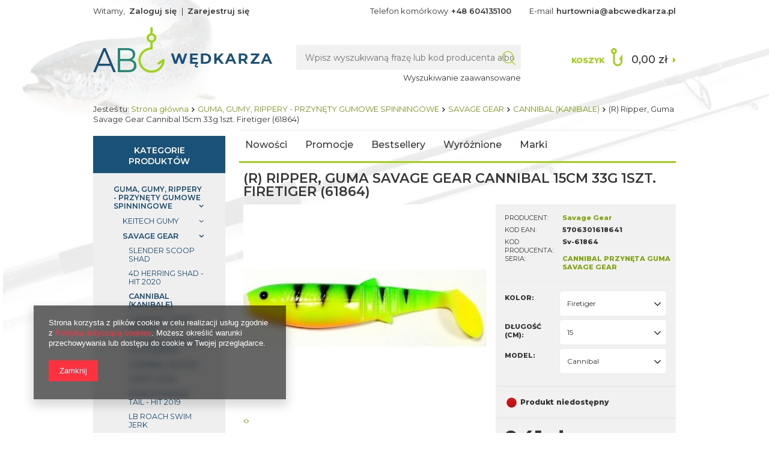

--- FILE ---
content_type: text/html; charset=utf-8
request_url: https://abcwedkarza.pl/product-pol-37008--R-Ripper-Guma-Savage-Gear-Cannibal-15cm-33g-1szt-Firetiger-61864.html
body_size: 69596
content:
<!DOCTYPE html>
<html lang="pl" ><head><meta name='viewport' content='user-scalable=no, initial-scale = 1.0, maximum-scale = 1.0, width=device-width'/><meta http-equiv="Content-Type" content="text/html; charset=utf-8"><title>Tanio: (R) Ripper, Guma Savage Gear Cannibal 15cm 33g 1szt. Firetiger (61864) Cena 8,41 zł | 5706301618641 opinie, internetowy Sklep Wędkarski | AbcWedkarza.pl</title><meta name="keywords" content=""><meta name="description" content="Hurtownia Savage Gear-CANNIBAL PRZYNĘTA GUMA SAVAGE GEAR  tani internetowy sklep wędkarski poleca (R) Ripper, Guma Savage Gear Cannibal 15cm 33g 1szt. Firetiger (61864) , Savage Gear.Firetiger \ 15 \ Cannibal. Cena 8,41 zł kolor \ długość (cm) \ model-Sv-61864. Możliwy odbiór osobisty Warszawa | Sklep AbcWedkarza.pl"><link rel="icon" href="/gfx/pol/favicon.ico"><meta name="theme-color" content="#0090f6"><meta name="msapplication-navbutton-color" content="#0090f6"><meta name="apple-mobile-web-app-status-bar-style" content="#0090f6"><link rel="stylesheet" type="text/css" href="/gfx/pol/style.css.gzip?r=1656415049"><script type="text/javascript" src="/gfx/pol/shop.js.gzip?r=1656415049"></script><meta name="robots" content="index,follow"><meta name="rating" content="general"><meta name="Author" content="AbcWedkarza.pl na bazie IdoSell (www.idosell.com/shop).">
<!-- Begin LoginOptions html -->

<style>
#client_new_social .service_item[data-name="service_Apple"]:before, 
#cookie_login_social_more .service_item[data-name="service_Apple"]:before,
.oscop_contact .oscop_login__service[data-service="Apple"]:before {
    display: block;
    height: 2.6rem;
    content: url('/gfx/standards/apple.svg?r=1743165583');
}
.oscop_contact .oscop_login__service[data-service="Apple"]:before {
    height: auto;
    transform: scale(0.8);
}
#client_new_social .service_item[data-name="service_Apple"]:has(img.service_icon):before,
#cookie_login_social_more .service_item[data-name="service_Apple"]:has(img.service_icon):before,
.oscop_contact .oscop_login__service[data-service="Apple"]:has(img.service_icon):before {
    display: none;
}
</style>

<!-- End LoginOptions html -->

<!-- Open Graph -->
<meta property="og:type" content="website"><meta property="og:url" content="https://abcwedkarza.pl/product-pol-37008--R-Ripper-Guma-Savage-Gear-Cannibal-15cm-33g-1szt-Firetiger-61864.html
"><meta property="og:title" content="(R) Ripper, Guma Savage Gear Cannibal 15cm 33g 1szt. Firetiger (61864)"><meta property="og:site_name" content="AbcWedkarza.pl"><meta property="og:locale" content="pl_PL"><meta property="og:image" content="https://abcwedkarza.pl/hpeciai/06208ae65eea71463adcfbc21d77ee4a/pol_pl_-R-Ripper-Guma-Savage-Gear-Cannibal-15cm-33g-1szt-Firetiger-61864-37008_1.jpg"><meta property="og:image:width" content="450"><meta property="og:image:height" content="386">
<!-- End Open Graph -->

<link rel="canonical" href="https://abcwedkarza.pl/product-pol-37008--R-Ripper-Guma-Savage-Gear-Cannibal-15cm-33g-1szt-Firetiger-61864.html" />


<!-- Begin additional html or js -->


<!--3|1|2-->
<meta name="google-site-verification" content="-RD7i8U0vb-f6WBYS_oudDIhUWH7xj-HdBHuDMDpjo0" />
<!--4|1|2-->
<script type="application/ld+json">
{
	"@context": "http://schema.org",
	"@type": "LocalBusiness",
	"address": {
		"@type": "PostalAddress",
		"addressLocality": "Warszawa",
		"streetAddress": "Nerudy 12/46",
		"postalCode": "01-926",
		"addressRegion": "mazowieckie"
	},
	"name": "Hurtownia Wędkarska abcwedkarza.pl",
	"email": "hurtownia@abcwedkarza.pl",
	"telephone": "226641814",
	"vatID": "1180940307",
	"image": "https://abcwedkarza.pl/data/gfx/mask/pol/logo_1_big.png"
}
</script>

<!-- End additional html or js -->
                <script>
                if (window.ApplePaySession && window.ApplePaySession.canMakePayments()) {
                    var applePayAvailabilityExpires = new Date();
                    applePayAvailabilityExpires.setTime(applePayAvailabilityExpires.getTime() + 2592000000); //30 days
                    document.cookie = 'applePayAvailability=yes; expires=' + applePayAvailabilityExpires.toUTCString() + '; path=/;secure;'
                    var scriptAppleJs = document.createElement('script');
                    scriptAppleJs.src = "/ajax/js/apple.js?v=3";
                    if (document.readyState === "interactive" || document.readyState === "complete") {
                          document.body.append(scriptAppleJs);
                    } else {
                        document.addEventListener("DOMContentLoaded", () => {
                            document.body.append(scriptAppleJs);
                        });  
                    }
                } else {
                    document.cookie = 'applePayAvailability=no; path=/;secure;'
                }
                </script>
                                <script>
                var listenerFn = function(event) {
                    if (event.origin !== "https://payment.idosell.com")
                        return;
                    
                    var isString = (typeof event.data === 'string' || event.data instanceof String);
                    if (!isString) return;
                    try {
                        var eventData = JSON.parse(event.data);
                    } catch (e) {
                        return;
                    }
                    if (!eventData) { return; }                                            
                    if (eventData.isError) { return; }
                    if (eventData.action != 'isReadyToPay') {return; }
                    
                    if (eventData.result.result && eventData.result.paymentMethodPresent) {
                        var googlePayAvailabilityExpires = new Date();
                        googlePayAvailabilityExpires.setTime(googlePayAvailabilityExpires.getTime() + 2592000000); //30 days
                        document.cookie = 'googlePayAvailability=yes; expires=' + googlePayAvailabilityExpires.toUTCString() + '; path=/;secure;'
                    } else {
                        document.cookie = 'googlePayAvailability=no; path=/;secure;'
                    }                                            
                }     
                if (!window.isAdded)
                {                                        
                    if (window.oldListener != null) {
                         window.removeEventListener('message', window.oldListener);
                    }                        
                    window.addEventListener('message', listenerFn);
                    window.oldListener = listenerFn;                                      
                       
                    const iframe = document.createElement('iframe');
                    iframe.src = "https://payment.idosell.com/assets/html/checkGooglePayAvailability.html?origin=https%3A%2F%2Fabcwedkarza.pl";
                    iframe.style.display = 'none';                                            

                    if (document.readyState === "interactive" || document.readyState === "complete") {
                          if (!window.isAdded) {
                              window.isAdded = true;
                              document.body.append(iframe);
                          }
                    } else {
                        document.addEventListener("DOMContentLoaded", () => {
                            if (!window.isAdded) {
                              window.isAdded = true;
                              document.body.append(iframe);
                          }
                        });  
                    }  
                }
                </script>
                <script>let paypalDate = new Date();
                    paypalDate.setTime(paypalDate.getTime() + 86400000);
                    document.cookie = 'payPalAvailability_PLN=-1; expires=' + paypalDate.getTime() + '; path=/; secure';
                </script><script src="/data/gzipFile/expressCheckout.js.gz"></script><script src="/gfx/pol/projector_video.js.gzip?r=1656415049"></script></head><body><div id="container" class="projector_page 
            
            container"><header class="clearfix "><script type="text/javascript" class="ajaxLoad">
            app_shop.vars.vat_registered = "true";
            app_shop.vars.currency_format = "###,##0.00";
            
                app_shop.vars.currency_before_value = false;
            
                app_shop.vars.currency_space = true;
            
            app_shop.vars.symbol = "zł";
            app_shop.vars.id= "PLN";
            app_shop.vars.baseurl = "http://abcwedkarza.pl/";
            app_shop.vars.sslurl= "https://abcwedkarza.pl/";
            app_shop.vars.curr_url= "%2Fproduct-pol-37008--R-Ripper-Guma-Savage-Gear-Cannibal-15cm-33g-1szt-Firetiger-61864.html";
            

            var currency_decimal_separator = ',';
            var currency_grouping_separator = ' ';

            
                app_shop.vars.blacklist_extension = ["exe","com","swf","js","php"];
            
                app_shop.vars.blacklist_mime = ["application/javascript","application/octet-stream","message/http","text/javascript","application/x-deb","application/x-javascript","application/x-shockwave-flash","application/x-msdownload"];
            
                app_shop.urls.contact = "/contact-pol.html";
            </script><div id="viewType" style="display:none"></div><div id="menu_settings" class="hidden-phone "><div class="menu_settings_bar container"><div id="menu_additional">
                                Witamy, 
                                <a href="https://abcwedkarza.pl/login.php" title="">Zaloguj się
                                </a>
                                |
                                <a href="https://abcwedkarza.pl/client-new.php?register" title="">Zarejestruj się
                                </a></div><div id="mobile_additional"><a href="https://abcwedkarza.pl/login.php" title="">Twoje konto
                        </a>
                        |
                        <a rel="nofollow" href="https://abcwedkarza.pl/basketchange.php?mode=2" title="">Obserwowane (0)
                        </a>
                         | 
                    </div><div id="top_contact">Telefon komórkowy<a href="tel:+48604135100">+48 604135100</a>E-mail<a href="mailto:hurtownia@abcwedkarza.pl">hurtownia@abcwedkarza.pl</a></div></div></div><div id="logo" data-align="a#css" class="col-md-4 col-xs-12 align_row"><a href="/" target="_self"><img src="/data/gfx/mask/pol/logo_1_big.png" alt="Internetowy sklep wędkarski - tania hurtownia, kołowrotki, wędki AbcWedkarza.pl" width="299" height="76"></a></div><form action="https://abcwedkarza.pl/search.php" method="get" id="menu_search" class="col-md-5 col-xs-12"><div><input id="menu_search_text" type="text" name="text" class="catcomplete" placeholder="Wpisz wyszukiwaną frazę lub kod producenta albo ean"></div><button type="submit" class="btn"><i class="icon-search"></i></button><a href="https://abcwedkarza.pl/searching.php" title="">Wyszukiwanie zaawansowane</a></form><div id="menu_basket" class="col-md-3 empty_bsket"><a href="https://abcwedkarza.pl/basketedit.php?mode=1"><span>Koszyk</span><strong>0,00 zł</strong></a><div><a class="wishes_link link hidden-phone" href="https://abcwedkarza.pl/basketedit.php?mode=2" rel="nofollow" title=""><span class="hidden-phone">Obserwowane (0)</span></a><span class="hidden-tablet"> | </span><a class="basket_link link" href="https://abcwedkarza.pl/basketedit.php?mode=1" rel="nofollow" title="Twój koszyk jest pusty, najpierw dodaj do niego towary z naszej oferty.">
                        Złóż zamówienie
                    </a></div><script>
                        app_shop.run(function(){ menu_basket_cache(); }, 'all');
                    </script></div><div class="breadcrumbs col-md-12"><div><ol><li><span>Jesteś tu:  </span></li><li class="bc-main"><span><a href="/">Strona główna</a></span></li><li class="category bc-item-1"><a class="category" href="/pol_m_GUMA-GUMY-RIPPERY-PRZYNETY-GUMOWE-SPINNINGOWE-159.html">GUMA, GUMY, RIPPERY - PRZYNĘTY GUMOWE SPINNINGOWE</a></li><li class="category bc-item-2"><a class="category" href="/pol_m_GUMA-GUMY-RIPPERY-PRZYNETY-GUMOWE-SPINNINGOWE_SAVAGE-GEAR-681.html">SAVAGE GEAR</a></li><li class="category bc-active bc-item-3"><a class="category" href="/pol_m_GUMA-GUMY-RIPPERY-PRZYNETY-GUMOWE-SPINNINGOWE_SAVAGE-GEAR_CANNIBAL-KANIBALE-682.html">CANNIBAL (KANIBALE)</a></li><li class="bc-active bc-product-name"><span>(R) Ripper, Guma Savage Gear Cannibal 15cm 33g 1szt. Firetiger (61864)</span></li></ol></div></div><ul id="mobile_menu"><li><a href="/categories.php" class="mobile_menu dl-trigger"><i class="icon-reorder"></i></a></li></ul><div id="menu_categories_top" class="clearfix dl-menuwrapper"><ul class="dl-menu"><li><a  href="/search.php?newproducts=y" target="_self" title="Nowości" >Nowości</a></li><li><a  href="/search.php?promo=y" target="_self" title="Promocje" >Promocje</a></li><li><a  href="/search.php?bestseller=y" target="_self" title="Bestsellery" >Bestsellery</a></li><li><a  href="/search.php?distinguished=y" target="_self" title="Wyróżnione" >Wyróżnione</a></li><li><a  href="/producers.php" target="_self" title="Marki" >Marki</a></li></ul></div></header><div id="layout" class="row clearfix"><aside class="col-md-3"><div id="menu_categories" class="menu_box"><h2 class="big_label"><a href="/categories.php" title="Kliknij, by zobaczyć wszystkie kategorie">Kategorie produktów</a></h2><div class="menu_sub_box"><ul class="lvl_1"><li id="ni_1406"><a href="https://abcwedkarza.pl/categories.php" target="_self" class="lvl_1
                                            " title="MAPA KATEGORII" ><span>MAPA KATEGORII</span></a></li><li id="ni_1511"><a href="/pol_m_DELPHIN-PELNA-OFERTA-2025-1511.html" target="_self" class="lvl_1
                                            " title="DELPHIN PEŁNA OFERTA 2025" ><span>DELPHIN PEŁNA OFERTA 2025</span></a><ul class="lvl_2 "><li id="ni_1521"><a  href="/pol_m_DELPHIN-PELNA-OFERTA-2025_Akcesoria-karpiowe-1521.html" class="lvl_2
                                                            " target="_self" title="Akcesoria karpiowe" ><span>Akcesoria karpiowe</span></a><ul class="lvl_3 "><li id="ni_1522"><a href="/pol_m_DELPHIN-PELNA-OFERTA-2025_Akcesoria-karpiowe_Zestawy-karpiowe-1522.html" class="lvl_3
                                                                            " target="_self" title="Zestawy karpiowe" ><span>Zestawy karpiowe</span></a><ul class="lvl_4 "><li id="ni_1523"><a href="/pol_m_DELPHIN-PELNA-OFERTA-2025_Akcesoria-karpiowe_Zestawy-karpiowe_Olowie-i-ciezarki-1523.html" class="lvl_4
                                                                                            " target="_self" title="Ołowie i ciężarki" ><span>Ołowie i ciężarki</span></a></li><li id="ni_1547"><a href="/pol_m_DELPHIN-PELNA-OFERTA-2025_Akcesoria-karpiowe_Zestawy-karpiowe_Ronnie-Rig-1547.html" class="lvl_4
                                                                                            " target="_self" title="Ronnie Rig" ><span>Ronnie Rig</span></a></li><li id="ni_1615"><a href="/pol_m_DELPHIN-PELNA-OFERTA-2025_Akcesoria-karpiowe_Zestawy-karpiowe_Haczyki-1615.html" class="lvl_4
                                                                                            " target="_self" title="Haczyki" ><span>Haczyki</span></a></li><li id="ni_1616"><a href="/pol_m_DELPHIN-PELNA-OFERTA-2025_Akcesoria-karpiowe_Zestawy-karpiowe_Kompletny-zestaw-1616.html" class="lvl_4
                                                                                            " target="_self" title="Kompletny zestaw" ><span>Kompletny zestaw</span></a></li><li id="ni_1620"><a href="/pol_m_DELPHIN-PELNA-OFERTA-2025_Akcesoria-karpiowe_Zestawy-karpiowe_Elementy-zestawow-1620.html" class="lvl_4
                                                                                            " target="_self" title="Elementy zestawów" ><span>Elementy zestawów</span></a></li><li id="ni_1646"><a href="/pol_m_DELPHIN-PELNA-OFERTA-2025_Akcesoria-karpiowe_Zestawy-karpiowe_Igly-i-wiertla-wypychacze-i-suplacze-1646.html" class="lvl_4
                                                                                            " target="_self" title="Igły i wiertła, wypychacze i supłacze" ><span>Igły i wiertła, wypychacze i supłacze</span></a></li></ul></li><li id="ni_1602"><a href="/pol_m_DELPHIN-PELNA-OFERTA-2025_Akcesoria-karpiowe_Necenie-1602.html" class="lvl_3
                                                                            " target="_self" title="Nęcenie" ><span>Nęcenie</span></a></li><li id="ni_1654"><a href="/pol_m_DELPHIN-PELNA-OFERTA-2025_Akcesoria-karpiowe_PVA-produkty-1654.html" class="lvl_3
                                                                            " target="_self" title="PVA produkty" ><span>PVA produkty</span></a></li></ul></li><li id="ni_1518"><a  href="/pol_m_DELPHIN-PELNA-OFERTA-2025_Akcesoria-drapiezniki-1518.html" class="lvl_2
                                                            " target="_self" title="Akcesoria–drapieżniki" ><span>Akcesoria–drapieżniki</span></a><ul class="lvl_3 "><li id="ni_1519"><a href="/pol_m_DELPHIN-PELNA-OFERTA-2025_Akcesoria-drapiezniki_Jigi-Haczyki-1519.html" class="lvl_3
                                                                            " target="_self" title="Jigi &amp; Haczyki" ><span>Jigi & Haczyki</span></a><ul class="lvl_4 "><li id="ni_1520"><a href="/pol_m_DELPHIN-PELNA-OFERTA-2025_Akcesoria-drapiezniki_Jigi-Haczyki_Z-kolnierzem-1520.html" class="lvl_4
                                                                                            " target="_self" title="Z kołnierzem" ><span>Z kołnierzem</span></a></li><li id="ni_1578"><a href="/pol_m_DELPHIN-PELNA-OFERTA-2025_Akcesoria-drapiezniki_Jigi-Haczyki_Spiningowe-haczyki-1578.html" class="lvl_4
                                                                                            " target="_self" title="Spiningowe haczyki" ><span>Spiningowe haczyki</span></a></li><li id="ni_1636"><a href="/pol_m_DELPHIN-PELNA-OFERTA-2025_Akcesoria-drapiezniki_Jigi-Haczyki_Bez-kolnierza-1636.html" class="lvl_4
                                                                                            " target="_self" title="Bez kołnierza" ><span>Bez kołnierza</span></a></li></ul></li><li id="ni_1574"><a href="/pol_m_DELPHIN-PELNA-OFERTA-2025_Akcesoria-drapiezniki_Zestawy-sumowe-1574.html" class="lvl_3
                                                                            " target="_self" title="Zestawy sumowe" ><span>Zestawy sumowe</span></a></li><li id="ni_1581"><a href="/pol_m_DELPHIN-PELNA-OFERTA-2025_Akcesoria-drapiezniki_Przynety-1581.html" class="lvl_3
                                                                            " target="_self" title="Przynęty" ><span>Przynęty</span></a><ul class="lvl_4 "><li id="ni_1582"><a href="/pol_m_DELPHIN-PELNA-OFERTA-2025_Akcesoria-drapiezniki_Przynety_Zestaw-miekkich-przynet-1582.html" class="lvl_4
                                                                                            " target="_self" title="Zestaw miękkich przynęt" ><span>Zestaw miękkich przynęt</span></a></li><li id="ni_1592"><a href="/pol_m_DELPHIN-PELNA-OFERTA-2025_Akcesoria-drapiezniki_Przynety_Miekkie-przynety-1592.html" class="lvl_4
                                                                                            " target="_self" title="Miekkie przynęty" ><span>Miekkie przynęty</span></a></li><li id="ni_1597"><a href="/pol_m_DELPHIN-PELNA-OFERTA-2025_Akcesoria-drapiezniki_Przynety_Wahadlowki-1597.html" class="lvl_4
                                                                                            " target="_self" title="Wahadłówki" ><span>Wahadłówki</span></a></li></ul></li><li id="ni_1621"><a href="/pol_m_DELPHIN-PELNA-OFERTA-2025_Akcesoria-drapiezniki_TWISTO-system-1621.html" class="lvl_3
                                                                            " target="_self" title="TWISTO system" ><span>TWISTO system</span></a></li><li id="ni_1622"><a href="/pol_m_DELPHIN-PELNA-OFERTA-2025_Akcesoria-drapiezniki_Olowie-1622.html" class="lvl_3
                                                                            " target="_self" title="Ołowie" ><span>Ołowie</span></a></li><li id="ni_1639"><a href="/pol_m_DELPHIN-PELNA-OFERTA-2025_Akcesoria-drapiezniki_Przypony-1639.html" class="lvl_3
                                                                            " target="_self" title="Przypony" ><span>Przypony</span></a><ul class="lvl_4 "><li id="ni_1640"><a href="/pol_m_DELPHIN-PELNA-OFERTA-2025_Akcesoria-drapiezniki_Przypony_Wolframowe-1640.html" class="lvl_4
                                                                                            " target="_self" title="Wolframowe" ><span>Wolframowe</span></a></li><li id="ni_1641"><a href="/pol_m_DELPHIN-PELNA-OFERTA-2025_Akcesoria-drapiezniki_Przypony_Fluorocarbonowe-1641.html" class="lvl_4
                                                                                            " target="_self" title="Fluorocarbonowe" ><span>Fluorocarbonowe</span></a></li><li id="ni_1642"><a href="/pol_m_DELPHIN-PELNA-OFERTA-2025_Akcesoria-drapiezniki_Przypony_Stalowe-1642.html" class="lvl_4
                                                                                            " target="_self" title="Stalowe" ><span>Stalowe</span></a></li><li id="ni_1671"><a href="/pol_m_DELPHIN-PELNA-OFERTA-2025_Akcesoria-drapiezniki_Przypony_Tytanowe-1671.html" class="lvl_4
                                                                                            " target="_self" title="Tytanowe" ><span>Tytanowe</span></a></li></ul></li></ul></li><li id="ni_1542"><a  href="/pol_m_DELPHIN-PELNA-OFERTA-2025_Akcesoria-feederowe-1542.html" class="lvl_2
                                                            " target="_self" title="Akcesoria feederowe" ><span>Akcesoria feederowe</span></a><ul class="lvl_3 "><li id="ni_1543"><a href="/pol_m_DELPHIN-PELNA-OFERTA-2025_Akcesoria-feederowe_Akcesoria-feederowe-1543.html" class="lvl_3
                                                                            " target="_self" title="Akcesoria feederowe" ><span>Akcesoria feederowe</span></a><ul class="lvl_4 "><li id="ni_1544"><a href="/pol_m_DELPHIN-PELNA-OFERTA-2025_Akcesoria-feederowe_Akcesoria-feederowe_Kompletny-zestaw-1544.html" class="lvl_4
                                                                                            " target="_self" title="Kompletny zestaw" ><span>Kompletny zestaw</span></a></li><li id="ni_1564"><a href="/pol_m_DELPHIN-PELNA-OFERTA-2025_Akcesoria-feederowe_Akcesoria-feederowe_Wypychacze-i-suplacze-1564.html" class="lvl_4
                                                                                            " target="_self" title="Wypychacze i supłacze" ><span>Wypychacze i supłacze</span></a></li><li id="ni_1565"><a href="/pol_m_DELPHIN-PELNA-OFERTA-2025_Akcesoria-feederowe_Akcesoria-feederowe_Elementy-montazowe-1565.html" class="lvl_4
                                                                                            " target="_self" title="Elementy montażowe" ><span>Elementy montażowe</span></a></li><li id="ni_1569"><a href="/pol_m_DELPHIN-PELNA-OFERTA-2025_Akcesoria-feederowe_Akcesoria-feederowe_Igly-i-wiertla-1569.html" class="lvl_4
                                                                                            " target="_self" title="Igły i wiertła" ><span>Igły i wiertła</span></a></li><li id="ni_1609"><a href="/pol_m_DELPHIN-PELNA-OFERTA-2025_Akcesoria-feederowe_Akcesoria-feederowe_Feedery-1609.html" class="lvl_4
                                                                                            " target="_self" title="Feedery" ><span>Feedery</span></a></li></ul></li><li id="ni_1579"><a href="/pol_m_DELPHIN-PELNA-OFERTA-2025_Akcesoria-feederowe_Uchwyty-1579.html" class="lvl_3
                                                                            " target="_self" title="Uchwyty" ><span>Uchwyty</span></a></li><li id="ni_1611"><a href="/pol_m_DELPHIN-PELNA-OFERTA-2025_Akcesoria-feederowe_Necenie-1611.html" class="lvl_3
                                                                            " target="_self" title="Nęcenie" ><span>Nęcenie</span></a></li><li id="ni_1645"><a href="/pol_m_DELPHIN-PELNA-OFERTA-2025_Akcesoria-feederowe_Przynety-1645.html" class="lvl_3
                                                                            " target="_self" title="Przynęty" ><span>Przynęty</span></a></li></ul></li><li id="ni_1514"><a  href="/pol_m_DELPHIN-PELNA-OFERTA-2025_Akcesoria-wedkarskie-1514.html" class="lvl_2
                                                            " target="_self" title="Akcesoria wędkarskie" ><span>Akcesoria wędkarskie</span></a><ul class="lvl_3 "><li id="ni_1515"><a href="/pol_m_DELPHIN-PELNA-OFERTA-2025_Akcesoria-wedkarskie_Pudelka-1515.html" class="lvl_3
                                                                            " target="_self" title="Pudełka" ><span>Pudełka</span></a><ul class="lvl_4 "><li id="ni_1584"><a href="/pol_m_DELPHIN-PELNA-OFERTA-2025_Akcesoria-wedkarskie_Pudelka_Zwykle-1584.html" class="lvl_4
                                                                                            " target="_self" title="Zwykłe" ><span>Zwykłe</span></a></li><li id="ni_1585"><a href="/pol_m_DELPHIN-PELNA-OFERTA-2025_Akcesoria-wedkarskie_Pudelka_Podwojne-1585.html" class="lvl_4
                                                                                            " target="_self" title="Podwójne" ><span>Podwójne</span></a></li><li id="ni_1586"><a href="/pol_m_DELPHIN-PELNA-OFERTA-2025_Akcesoria-wedkarskie_Pudelka_Specjalne-1586.html" class="lvl_4
                                                                                            " target="_self" title="Specjalne" ><span>Specjalne</span></a></li><li id="ni_1595"><a href="/pol_m_DELPHIN-PELNA-OFERTA-2025_Akcesoria-wedkarskie_Pudelka_Skrzynki-1595.html" class="lvl_4
                                                                                            " target="_self" title="Skrzynki" ><span>Skrzynki</span></a></li></ul></li><li id="ni_1561"><a href="/pol_m_DELPHIN-PELNA-OFERTA-2025_Akcesoria-wedkarskie_Latarki-i-Lampy-1561.html" class="lvl_3
                                                                            " target="_self" title="Latarki i Lampy" ><span>Latarki i Lampy</span></a><ul class="lvl_4 "><li id="ni_1562"><a href="/pol_m_DELPHIN-PELNA-OFERTA-2025_Akcesoria-wedkarskie_Latarki-i-Lampy_Latarka-czolowa-1562.html" class="lvl_4
                                                                                            " target="_self" title="Latarka czołowa" ><span>Latarka czołowa</span></a></li><li id="ni_1629"><a href="/pol_m_DELPHIN-PELNA-OFERTA-2025_Akcesoria-wedkarskie_Latarki-i-Lampy_Latarka-1629.html" class="lvl_4
                                                                                            " target="_self" title="Latarka" ><span>Latarka</span></a></li></ul></li><li id="ni_1563"><a href="/pol_m_DELPHIN-PELNA-OFERTA-2025_Akcesoria-wedkarskie_Proce-i-rury-wyrzutowe-1563.html" class="lvl_3
                                                                            " target="_self" title="Proce i rury wyrzutowe" ><span>Proce i rury wyrzutowe</span></a></li><li id="ni_1596"><a href="/pol_m_DELPHIN-PELNA-OFERTA-2025_Akcesoria-wedkarskie_Przechowywanie-ryb-1596.html" class="lvl_3
                                                                            " target="_self" title="Przechowywanie ryb" ><span>Przechowywanie ryb</span></a></li><li id="ni_1598"><a href="/pol_m_DELPHIN-PELNA-OFERTA-2025_Akcesoria-wedkarskie_Szczypce-i-nozyczki-1598.html" class="lvl_3
                                                                            " target="_self" title="Szczypce i nożyczki" ><span>Szczypce i nożyczki</span></a></li><li id="ni_1604"><a href="/pol_m_DELPHIN-PELNA-OFERTA-2025_Akcesoria-wedkarskie_Wiadra-1604.html" class="lvl_3
                                                                            " target="_self" title="Wiadra" ><span>Wiadra</span></a></li><li id="ni_1624"><a href="/pol_m_DELPHIN-PELNA-OFERTA-2025_Akcesoria-wedkarskie_Noze-i-ostrzalka-1624.html" class="lvl_3
                                                                            " target="_self" title="Noże i ostrzałka" ><span>Noże i ostrzałka</span></a></li><li id="ni_1625"><a href="/pol_m_DELPHIN-PELNA-OFERTA-2025_Akcesoria-wedkarskie_Breloczki-i-magnesy-1625.html" class="lvl_3
                                                                            " target="_self" title="Breloczki i magnesy" ><span>Breloczki i magnesy</span></a></li><li id="ni_1626"><a href="/pol_m_DELPHIN-PELNA-OFERTA-2025_Akcesoria-wedkarskie_Wagi-i-metry-1626.html" class="lvl_3
                                                                            " target="_self" title="Wagi i metry" ><span>Wagi i metry</span></a></li><li id="ni_1627"><a href="/pol_m_DELPHIN-PELNA-OFERTA-2025_Akcesoria-wedkarskie_Markery-i-boje-1627.html" class="lvl_3
                                                                            " target="_self" title="Markery i boje" ><span>Markery i boje</span></a></li><li id="ni_1628"><a href="/pol_m_DELPHIN-PELNA-OFERTA-2025_Akcesoria-wedkarskie_Swiatlo-chemiczne-1628.html" class="lvl_3
                                                                            " target="_self" title="Światło chemiczne" ><span>Światło chemiczne</span></a></li><li id="ni_1630"><a href="/pol_m_DELPHIN-PELNA-OFERTA-2025_Akcesoria-wedkarskie_Szczypce-1630.html" class="lvl_3
                                                                            " target="_self" title="Szczypce" ><span>Szczypce</span></a><ul class="lvl_4 "><li id="ni_1631"><a href="/pol_m_DELPHIN-PELNA-OFERTA-2025_Akcesoria-wedkarskie_Szczypce_Szczypce-wygiete-1631.html" class="lvl_4
                                                                                            " target="_self" title="Szczypce wygięte" ><span>Szczypce wygięte</span></a></li><li id="ni_1669"><a href="/pol_m_DELPHIN-PELNA-OFERTA-2025_Akcesoria-wedkarskie_Szczypce_Szczypce-proste-1669.html" class="lvl_4
                                                                                            " target="_self" title="Szczypce proste" ><span>Szczypce proste</span></a></li></ul></li><li id="ni_1633"><a href="/pol_m_DELPHIN-PELNA-OFERTA-2025_Akcesoria-wedkarskie_Wozki-1633.html" class="lvl_3
                                                                            " target="_self" title="Wózki" ><span>Wózki</span></a></li><li id="ni_1643"><a href="/pol_m_DELPHIN-PELNA-OFERTA-2025_Akcesoria-wedkarskie_Igly-wypychacze-i-suplacze-1643.html" class="lvl_3
                                                                            " target="_self" title="Igły, wypychacze i supłacze" ><span>Igły, wypychacze i supłacze</span></a></li></ul></li><li id="ni_1516"><a  href="/pol_m_DELPHIN-PELNA-OFERTA-2025_Buty-oddziez-okulary-1516.html" class="lvl_2
                                                            " target="_self" title="Buty, oddzież, okulary" ><span>Buty, oddzież, okulary</span></a><ul class="lvl_3 "><li id="ni_1517"><a href="/pol_m_DELPHIN-PELNA-OFERTA-2025_Buty-oddziez-okulary_Kalosze-1517.html" class="lvl_3
                                                                            " target="_self" title="Kalosze" ><span>Kalosze</span></a></li><li id="ni_1536"><a href="/pol_m_DELPHIN-PELNA-OFERTA-2025_Buty-oddziez-okulary_Okulary-przeciwsloneczne-1536.html" class="lvl_3
                                                                            " target="_self" title="Okulary przeciwsłoneczne" ><span>Okulary przeciwsłoneczne</span></a></li><li id="ni_1548"><a href="/pol_m_DELPHIN-PELNA-OFERTA-2025_Buty-oddziez-okulary_Czapki-kominiarki-szaliki-1548.html" class="lvl_3
                                                                            " target="_self" title="Czapki, kominiarki, szaliki" ><span>Czapki, kominiarki, szaliki</span></a></li><li id="ni_1588"><a href="/pol_m_DELPHIN-PELNA-OFERTA-2025_Buty-oddziez-okulary_Wodery-1588.html" class="lvl_3
                                                                            " target="_self" title="Wodery" ><span>Wodery</span></a></li><li id="ni_1589"><a href="/pol_m_DELPHIN-PELNA-OFERTA-2025_Buty-oddziez-okulary_Koszulki-i-podkoszulki-1589.html" class="lvl_3
                                                                            " target="_self" title="Koszulki i podkoszulki" ><span>Koszulki i podkoszulki</span></a></li><li id="ni_1590"><a href="/pol_m_DELPHIN-PELNA-OFERTA-2025_Buty-oddziez-okulary_Bluzy-1590.html" class="lvl_3
                                                                            " target="_self" title="Bluzy" ><span>Bluzy</span></a></li><li id="ni_1591"><a href="/pol_m_DELPHIN-PELNA-OFERTA-2025_Buty-oddziez-okulary_Spodnie-i-krotkie-spodnie-1591.html" class="lvl_3
                                                                            " target="_self" title="Spodnie i krótkie spodnie" ><span>Spodnie i krótkie spodnie</span></a></li><li id="ni_1606"><a href="/pol_m_DELPHIN-PELNA-OFERTA-2025_Buty-oddziez-okulary_Termiczne-1606.html" class="lvl_3
                                                                            " target="_self" title="Termiczne" ><span>Termiczne</span></a></li><li id="ni_1623"><a href="/pol_m_DELPHIN-PELNA-OFERTA-2025_Buty-oddziez-okulary_Wielofunkcyjne-opaski-na-glowe-1623.html" class="lvl_3
                                                                            " target="_self" title="Wielofunkcyjne opaski na głowę" ><span>Wielofunkcyjne opaski na głowę</span></a></li><li id="ni_1644"><a href="/pol_m_DELPHIN-PELNA-OFERTA-2025_Buty-oddziez-okulary_Okrycie-wierzchnie-1644.html" class="lvl_3
                                                                            " target="_self" title="Okrycie wierzchnie" ><span>Okrycie wierzchnie</span></a></li><li id="ni_1647"><a href="/pol_m_DELPHIN-PELNA-OFERTA-2025_Buty-oddziez-okulary_Rekawice-1647.html" class="lvl_3
                                                                            " target="_self" title="Rękawice" ><span>Rękawice</span></a></li><li id="ni_1651"><a href="/pol_m_DELPHIN-PELNA-OFERTA-2025_Buty-oddziez-okulary_Reczniki-akcesoria-1651.html" class="lvl_3
                                                                            " target="_self" title="Ręczniki, akcesoria" ><span>Ręczniki, akcesoria</span></a></li><li id="ni_1653"><a href="/pol_m_DELPHIN-PELNA-OFERTA-2025_Buty-oddziez-okulary_Skarpetki-1653.html" class="lvl_3
                                                                            " target="_self" title="Skarpetki" ><span>Skarpetki</span></a></li></ul></li><li id="ni_1512"><a  href="/pol_m_DELPHIN-PELNA-OFERTA-2025_Camping-Fotele-Parasole-Namioty-Lozka-1512.html" class="lvl_2
                                                            " target="_self" title="Camping, Fotele, Parasole, Namioty, Łóżka" ><span>Camping, Fotele, Parasole, Namioty, Łóżka</span></a><ul class="lvl_3 "><li id="ni_1513"><a href="/pol_m_DELPHIN-PELNA-OFERTA-2025_Camping-Fotele-Parasole-Namioty-Lozka_Maty-i-worki-1513.html" class="lvl_3
                                                                            " target="_self" title="Maty i worki" ><span>Maty i worki</span></a></li><li id="ni_1557"><a href="/pol_m_DELPHIN-PELNA-OFERTA-2025_Camping-Fotele-Parasole-Namioty-Lozka_Plecaki-1557.html" class="lvl_3
                                                                            " target="_self" title="Plecaki" ><span>Plecaki</span></a></li><li id="ni_1560"><a href="/pol_m_DELPHIN-PELNA-OFERTA-2025_Camping-Fotele-Parasole-Namioty-Lozka_Namioty-1560.html" class="lvl_3
                                                                            " target="_self" title="Namioty" ><span>Namioty</span></a></li><li id="ni_1580"><a href="/pol_m_DELPHIN-PELNA-OFERTA-2025_Camping-Fotele-Parasole-Namioty-Lozka_Turystyczne-akcesoria-kuchenne-1580.html" class="lvl_3
                                                                            " target="_self" title="Turystyczne akcesoria kuchenne" ><span>Turystyczne akcesoria kuchenne</span></a></li><li id="ni_1608"><a href="/pol_m_DELPHIN-PELNA-OFERTA-2025_Camping-Fotele-Parasole-Namioty-Lozka_Stoliki-1608.html" class="lvl_3
                                                                            " target="_self" title="Stoliki" ><span>Stoliki</span></a></li><li id="ni_1619"><a href="/pol_m_DELPHIN-PELNA-OFERTA-2025_Camping-Fotele-Parasole-Namioty-Lozka_Krzesla-1619.html" class="lvl_3
                                                                            " target="_self" title="Krzesła" ><span>Krzesła</span></a></li><li id="ni_1649"><a href="/pol_m_DELPHIN-PELNA-OFERTA-2025_Camping-Fotele-Parasole-Namioty-Lozka_Kubki-i-piersiowki-1649.html" class="lvl_3
                                                                            " target="_self" title="Kubki i piersiówki" ><span>Kubki i piersiówki</span></a></li><li id="ni_1650"><a href="/pol_m_DELPHIN-PELNA-OFERTA-2025_Camping-Fotele-Parasole-Namioty-Lozka_Parasole-i-uchwyty-1650.html" class="lvl_3
                                                                            " target="_self" title="Parasole i uchwyty" ><span>Parasole i uchwyty</span></a></li><li id="ni_1655"><a href="/pol_m_DELPHIN-PELNA-OFERTA-2025_Camping-Fotele-Parasole-Namioty-Lozka_Spiwory-1655.html" class="lvl_3
                                                                            " target="_self" title="Śpiwory" ><span>Śpiwory</span></a></li><li id="ni_1656"><a href="/pol_m_DELPHIN-PELNA-OFERTA-2025_Camping-Fotele-Parasole-Namioty-Lozka_Lozka-1656.html" class="lvl_3
                                                                            " target="_self" title="Łóżka" ><span>Łóżka</span></a></li></ul></li><li id="ni_1545"><a  href="/pol_m_DELPHIN-PELNA-OFERTA-2025_Dodatkowy-asortyment-1545.html" class="lvl_2
                                                            " target="_self" title="Dodatkowy asortyment" ><span>Dodatkowy asortyment</span></a><ul class="lvl_3 "><li id="ni_1546"><a href="/pol_m_DELPHIN-PELNA-OFERTA-2025_Dodatkowy-asortyment_Zegarek-1546.html" class="lvl_3
                                                                            " target="_self" title="Zegarek" ><span>Zegarek</span></a></li><li id="ni_1658"><a href="/pol_m_DELPHIN-PELNA-OFERTA-2025_Dodatkowy-asortyment_Prezenty-1658.html" class="lvl_3
                                                                            " target="_self" title="Prezenty" ><span>Prezenty</span></a><ul class="lvl_4 "><li id="ni_1659"><a href="/pol_m_DELPHIN-PELNA-OFERTA-2025_Dodatkowy-asortyment_Prezenty_Kalendarze-1659.html" class="lvl_4
                                                                                            " target="_self" title="Kalendarze" ><span>Kalendarze</span></a></li><li id="ni_1664"><a href="/pol_m_DELPHIN-PELNA-OFERTA-2025_Dodatkowy-asortyment_Prezenty_Naklejki-1664.html" class="lvl_4
                                                                                            " target="_self" title="Naklejki" ><span>Naklejki</span></a></li><li id="ni_1665"><a href="/pol_m_DELPHIN-PELNA-OFERTA-2025_Dodatkowy-asortyment_Prezenty_Wycieraczki-1665.html" class="lvl_4
                                                                                            " target="_self" title="Wycieraczki" ><span>Wycieraczki</span></a></li></ul></li><li id="ni_1666"><a href="/pol_m_DELPHIN-PELNA-OFERTA-2025_Dodatkowy-asortyment_Akcesoria-samochodowe-1666.html" class="lvl_3
                                                                            " target="_self" title="Akcesoria samochodowe" ><span>Akcesoria samochodowe</span></a></li><li id="ni_1667"><a href="/pol_m_DELPHIN-PELNA-OFERTA-2025_Dodatkowy-asortyment_Kubki-i-piersiowki-1667.html" class="lvl_3
                                                                            " target="_self" title="Kubki i piersiówki" ><span>Kubki i piersiówki</span></a></li><li id="ni_1678"><a href="/pol_m_DELPHIN-PELNA-OFERTA-2025_Dodatkowy-asortyment_Dla-sklepu-1678.html" class="lvl_3
                                                                            " target="_self" title="Dla sklepu" ><span>Dla sklepu</span></a></li></ul></li><li id="ni_1570"><a  href="/pol_m_DELPHIN-PELNA-OFERTA-2025_Kolowrotki-1570.html" class="lvl_2
                                                            " target="_self" title="Kołowrotki" ><span>Kołowrotki</span></a><ul class="lvl_3 "><li id="ni_1571"><a href="/pol_m_DELPHIN-PELNA-OFERTA-2025_Kolowrotki_Multiplikatory-1571.html" class="lvl_3
                                                                            " target="_self" title="Multiplikatory" ><span>Multiplikatory</span></a></li><li id="ni_1601"><a href="/pol_m_DELPHIN-PELNA-OFERTA-2025_Kolowrotki_Kolowrotki-z-przed-hamulcem-1601.html" class="lvl_3
                                                                            " target="_self" title="Kołowrotki z przed. hamulcem" ><span>Kołowrotki z przed. hamulcem</span></a></li><li id="ni_1610"><a href="/pol_m_DELPHIN-PELNA-OFERTA-2025_Kolowrotki_Kolowrotki-z-wolnym-biegiem-1610.html" class="lvl_3
                                                                            " target="_self" title="Kołowrotki z wolnym biegiem" ><span>Kołowrotki z wolnym biegiem</span></a></li><li id="ni_1661"><a href="/pol_m_DELPHIN-PELNA-OFERTA-2025_Kolowrotki_Kolowrotek-multiplikator-1661.html" class="lvl_3
                                                                            " target="_self" title="Kołowrotek multiplikator" ><span>Kołowrotek multiplikator</span></a></li></ul></li><li id="ni_1538"><a  href="/pol_m_DELPHIN-PELNA-OFERTA-2025_Podbieraki-1538.html" class="lvl_2
                                                            " target="_self" title="Podbieraki" ><span>Podbieraki</span></a><ul class="lvl_3 "><li id="ni_1539"><a href="/pol_m_DELPHIN-PELNA-OFERTA-2025_Podbieraki_Podbieraki-1539.html" class="lvl_3
                                                                            " target="_self" title="Podbieraki" ><span>Podbieraki</span></a><ul class="lvl_4 "><li id="ni_1540"><a href="/pol_m_DELPHIN-PELNA-OFERTA-2025_Podbieraki_Podbieraki_Spiningowe-1540.html" class="lvl_4
                                                                                            " target="_self" title="Spiningowe" ><span>Spiningowe</span></a></li><li id="ni_1587"><a href="/pol_m_DELPHIN-PELNA-OFERTA-2025_Podbieraki_Podbieraki_Skladane-1587.html" class="lvl_4
                                                                                            " target="_self" title="Składane" ><span>Składane</span></a></li><li id="ni_1603"><a href="/pol_m_DELPHIN-PELNA-OFERTA-2025_Podbieraki_Podbieraki_Karpiowe-1603.html" class="lvl_4
                                                                                            " target="_self" title="Karpiowe" ><span>Karpiowe</span></a></li><li id="ni_1634"><a href="/pol_m_DELPHIN-PELNA-OFERTA-2025_Podbieraki_Podbieraki_Zapasowa-siatka-do-podbieraka-1634.html" class="lvl_4
                                                                                            " target="_self" title="Zapasowa siatka do podbieraka" ><span>Zapasowa siatka do podbieraka</span></a></li></ul></li><li id="ni_1568"><a href="/pol_m_DELPHIN-PELNA-OFERTA-2025_Podbieraki_Siatki-1568.html" class="lvl_3
                                                                            " target="_self" title="Siatki" ><span>Siatki</span></a></li><li id="ni_1572"><a href="/pol_m_DELPHIN-PELNA-OFERTA-2025_Podbieraki_Sztyce-i-kosze-1572.html" class="lvl_3
                                                                            " target="_self" title="Sztyce i kosze" ><span>Sztyce i kosze</span></a><ul class="lvl_4 "><li id="ni_1573"><a href="/pol_m_DELPHIN-PELNA-OFERTA-2025_Podbieraki_Sztyce-i-kosze_Standartowe-1573.html" class="lvl_4
                                                                                            " target="_self" title="Standartowe" ><span>Standartowe</span></a></li><li id="ni_1618"><a href="/pol_m_DELPHIN-PELNA-OFERTA-2025_Podbieraki_Sztyce-i-kosze_Sztyce-1618.html" class="lvl_4
                                                                                            " target="_self" title="Sztyce" ><span>Sztyce</span></a></li><li id="ni_1672"><a href="/pol_m_DELPHIN-PELNA-OFERTA-2025_Podbieraki_Sztyce-i-kosze_Akcesoria-1672.html" class="lvl_4
                                                                                            " target="_self" title="Akcesoria" ><span>Akcesoria</span></a></li></ul></li><li id="ni_1673"><a href="/pol_m_DELPHIN-PELNA-OFERTA-2025_Podbieraki_Podrywki-1673.html" class="lvl_3
                                                                            " target="_self" title="Podrywki" ><span>Podrywki</span></a></li></ul></li><li id="ni_1607"><a  href="/pol_m_DELPHIN-PELNA-OFERTA-2025_Pokrowce-i-osprzet-1607.html" class="lvl_2
                                                            " target="_self" title="Pokrowce i osprzęt" ><span>Pokrowce i osprzęt</span></a></li><li id="ni_1566"><a  href="/pol_m_DELPHIN-PELNA-OFERTA-2025_Stojaki-i-uchwyty-1566.html" class="lvl_2
                                                            " target="_self" title="Stojaki i uchwyty" ><span>Stojaki i uchwyty</span></a><ul class="lvl_3 "><li id="ni_1567"><a href="/pol_m_DELPHIN-PELNA-OFERTA-2025_Stojaki-i-uchwyty_Rod-pody-1567.html" class="lvl_3
                                                                            " target="_self" title="Rod pody" ><span>Rod pody</span></a></li><li id="ni_1593"><a href="/pol_m_DELPHIN-PELNA-OFERTA-2025_Stojaki-i-uchwyty_Sztyce-Podporki-1593.html" class="lvl_3
                                                                            " target="_self" title="Sztyce / Podpórki" ><span>Sztyce / Podpórki</span></a></li><li id="ni_1617"><a href="/pol_m_DELPHIN-PELNA-OFERTA-2025_Stojaki-i-uchwyty_Buzz-bary-i-uchwyty-1617.html" class="lvl_3
                                                                            " target="_self" title="Buzz bary i uchwyty" ><span>Buzz bary i uchwyty</span></a></li></ul></li><li id="ni_1533"><a  href="/pol_m_DELPHIN-PELNA-OFERTA-2025_Sygnalizatory-bran-1533.html" class="lvl_2
                                                            " target="_self" title="Sygnalizatory brań" ><span>Sygnalizatory brań</span></a><ul class="lvl_3 "><li id="ni_1534"><a href="/pol_m_DELPHIN-PELNA-OFERTA-2025_Sygnalizatory-bran_Sygnalizatory-elektroniczne-1534.html" class="lvl_3
                                                                            " target="_self" title="Sygnalizatory elektroniczne" ><span>Sygnalizatory elektroniczne</span></a><ul class="lvl_4 "><li id="ni_1535"><a href="/pol_m_DELPHIN-PELNA-OFERTA-2025_Sygnalizatory-bran_Sygnalizatory-elektroniczne_Zestawy-sygnalizatorow-1535.html" class="lvl_4
                                                                                            " target="_self" title="Zestawy sygnalizatorów" ><span>Zestawy sygnalizatorów</span></a></li><li id="ni_1541"><a href="/pol_m_DELPHIN-PELNA-OFERTA-2025_Sygnalizatory-bran_Sygnalizatory-elektroniczne_Sygnalizatory-solo-1541.html" class="lvl_4
                                                                                            " target="_self" title="Sygnalizatory solo" ><span>Sygnalizatory solo</span></a></li></ul></li><li id="ni_1613"><a href="/pol_m_DELPHIN-PELNA-OFERTA-2025_Sygnalizatory-bran_Sygnalizatory-mechaniczne-1613.html" class="lvl_3
                                                                            " target="_self" title="Sygnalizatory mechaniczne" ><span>Sygnalizatory mechaniczne</span></a></li><li id="ni_1648"><a href="/pol_m_DELPHIN-PELNA-OFERTA-2025_Sygnalizatory-bran_Akcesoria-1648.html" class="lvl_3
                                                                            " target="_self" title="Akcesoria" ><span>Akcesoria</span></a></li><li id="ni_1670"><a href="/pol_m_DELPHIN-PELNA-OFERTA-2025_Sygnalizatory-bran_Snag-Geary-1670.html" class="lvl_3
                                                                            " target="_self" title="Snag Geary" ><span>Snag Geary</span></a></li></ul></li><li id="ni_1555"><a  href="/pol_m_DELPHIN-PELNA-OFERTA-2025_Torby-1555.html" class="lvl_2
                                                            " target="_self" title="Torby" ><span>Torby</span></a><ul class="lvl_3 "><li id="ni_1556"><a href="/pol_m_DELPHIN-PELNA-OFERTA-2025_Torby_Spinningowe-1556.html" class="lvl_3
                                                                            " target="_self" title="Spinningowe" ><span>Spinningowe</span></a></li><li id="ni_1559"><a href="/pol_m_DELPHIN-PELNA-OFERTA-2025_Torby_Karpiowe-1559.html" class="lvl_3
                                                                            " target="_self" title="Karpiowe" ><span>Karpiowe</span></a></li><li id="ni_1594"><a href="/pol_m_DELPHIN-PELNA-OFERTA-2025_Torby_Feederowe-1594.html" class="lvl_3
                                                                            " target="_self" title="Feederowe" ><span>Feederowe</span></a></li><li id="ni_1632"><a href="/pol_m_DELPHIN-PELNA-OFERTA-2025_Torby_EVA-torby-1632.html" class="lvl_3
                                                                            " target="_self" title="EVA torby" ><span>EVA torby</span></a></li></ul></li><li id="ni_1550"><a  href="/pol_m_DELPHIN-PELNA-OFERTA-2025_Wedki-1550.html" class="lvl_2
                                                            " target="_self" title="Wędki" ><span>Wędki</span></a><ul class="lvl_3 "><li id="ni_1551"><a href="/pol_m_DELPHIN-PELNA-OFERTA-2025_Wedki_Wedki-karpiowe-1551.html" class="lvl_3
                                                                            " target="_self" title="Wędki karpiowe" ><span>Wędki karpiowe</span></a></li><li id="ni_1552"><a href="/pol_m_DELPHIN-PELNA-OFERTA-2025_Wedki_Feedery-1552.html" class="lvl_3
                                                                            " target="_self" title="Feedery" ><span>Feedery</span></a></li><li id="ni_1553"><a href="/pol_m_DELPHIN-PELNA-OFERTA-2025_Wedki_Spinningi-1553.html" class="lvl_3
                                                                            " target="_self" title="Spinningi" ><span>Spinningi</span></a></li><li id="ni_1554"><a href="/pol_m_DELPHIN-PELNA-OFERTA-2025_Wedki_Sumowe-i-morskie-1554.html" class="lvl_3
                                                                            " target="_self" title="Sumowe i morskie" ><span>Sumowe i morskie</span></a></li><li id="ni_1612"><a href="/pol_m_DELPHIN-PELNA-OFERTA-2025_Wedki_Teleskopy-karpiowe-1612.html" class="lvl_3
                                                                            " target="_self" title="Teleskopy karpiowe" ><span>Teleskopy karpiowe</span></a></li><li id="ni_1614"><a href="/pol_m_DELPHIN-PELNA-OFERTA-2025_Wedki_Splawikowe-1614.html" class="lvl_3
                                                                            " target="_self" title="Spławikowe" ><span>Spławikowe</span></a></li><li id="ni_1652"><a href="/pol_m_DELPHIN-PELNA-OFERTA-2025_Wedki_Spody-1652.html" class="lvl_3
                                                                            " target="_self" title="Spody" ><span>Spody</span></a></li><li id="ni_1660"><a href="/pol_m_DELPHIN-PELNA-OFERTA-2025_Wedki_Muchowe-1660.html" class="lvl_3
                                                                            " target="_self" title="Muchowe" ><span>Muchowe</span></a></li></ul></li><li id="ni_1526"><a  href="/pol_m_DELPHIN-PELNA-OFERTA-2025_Plecionki-1526.html" class="lvl_2
                                                            " target="_self" title="Plecionki" ><span>Plecionki</span></a><ul class="lvl_3 "><li id="ni_1527"><a href="/pol_m_DELPHIN-PELNA-OFERTA-2025_Plecionki_Spinningowe-Feederowe-1527.html" class="lvl_3
                                                                            " target="_self" title="Spinningowe &amp; Feederowe" ><span>Spinningowe & Feederowe</span></a></li><li id="ni_1583"><a href="/pol_m_DELPHIN-PELNA-OFERTA-2025_Plecionki_Sumowe-1583.html" class="lvl_3
                                                                            " target="_self" title="Sumowe" ><span>Sumowe</span></a></li><li id="ni_1605"><a href="/pol_m_DELPHIN-PELNA-OFERTA-2025_Plecionki_Karp-Spod-1605.html" class="lvl_3
                                                                            " target="_self" title="Karp &amp; Spod" ><span>Karp & Spod</span></a></li></ul></li><li id="ni_1528"><a  href="/pol_m_DELPHIN-PELNA-OFERTA-2025_Przyponowe-1528.html" class="lvl_2
                                                            " target="_self" title="Przyponowe" ><span>Przyponowe</span></a><ul class="lvl_3 "><li id="ni_1529"><a href="/pol_m_DELPHIN-PELNA-OFERTA-2025_Przyponowe_Karpiowe-Feederowe-1529.html" class="lvl_3
                                                                            " target="_self" title="Karpiowe &amp; Feederowe" ><span>Karpiowe & Feederowe</span></a></li><li id="ni_1635"><a href="/pol_m_DELPHIN-PELNA-OFERTA-2025_Przyponowe_Sumowe-1635.html" class="lvl_3
                                                                            " target="_self" title="Sumowe" ><span>Sumowe</span></a></li></ul></li><li id="ni_1530"><a  href="/pol_m_DELPHIN-PELNA-OFERTA-2025_Zylki-1530.html" class="lvl_2
                                                            " target="_self" title="Żyłki" ><span>Żyłki</span></a><ul class="lvl_3 "><li id="ni_1663"><a href="/pol_m_DELPHIN-PELNA-OFERTA-2025_Zylki_Akcesoria-1663.html" class="lvl_3
                                                                            " target="_self" title="Akcesoria" ><span>Akcesoria</span></a></li><li id="ni_1531"><a href="/pol_m_DELPHIN-PELNA-OFERTA-2025_Zylki_Spiningowe-1531.html" class="lvl_3
                                                                            " target="_self" title="Spiningowe" ><span>Spiningowe</span></a></li><li id="ni_1532"><a href="/pol_m_DELPHIN-PELNA-OFERTA-2025_Zylki_Karpiowe-1532.html" class="lvl_3
                                                                            " target="_self" title="Karpiowe" ><span>Karpiowe</span></a></li><li id="ni_1599"><a href="/pol_m_DELPHIN-PELNA-OFERTA-2025_Zylki_Przyponowe-Fluorocarbonowe-1599.html" class="lvl_3
                                                                            " target="_self" title="Przyponowe &amp; Fluorocarbonowe" ><span>Przyponowe & Fluorocarbonowe</span></a></li><li id="ni_1600"><a href="/pol_m_DELPHIN-PELNA-OFERTA-2025_Zylki_Feederowe-1600.html" class="lvl_3
                                                                            " target="_self" title="Feederowe" ><span>Feederowe</span></a></li><li id="ni_1657"><a href="/pol_m_DELPHIN-PELNA-OFERTA-2025_Zylki_Uniwersalne-1657.html" class="lvl_3
                                                                            " target="_self" title="Uniwersalne" ><span>Uniwersalne</span></a></li><li id="ni_1662"><a href="/pol_m_DELPHIN-PELNA-OFERTA-2025_Zylki_Sumowe-1662.html" class="lvl_3
                                                                            " target="_self" title="Sumowe" ><span>Sumowe</span></a></li></ul></li><li id="ni_1537"><a  href="/pol_m_DELPHIN-PELNA-OFERTA-2025_ZESTAWY-DO-SKLEPOW-1537.html" class="lvl_2
                                                            " target="_self" title="ZESTAWY DO SKLEPÓW -%" ><span>ZESTAWY DO SKLEPÓW -%</span></a></li><li id="ni_1575"><a  href="/pol_m_DELPHIN-PELNA-OFERTA-2025_Uniwersalne-czesci-montazowe-1575.html" class="lvl_2
                                                            " target="_self" title="Uniwersalne części montażowe" ><span>Uniwersalne części montażowe</span></a><ul class="lvl_3 "><li id="ni_1576"><a href="/pol_m_DELPHIN-PELNA-OFERTA-2025_Uniwersalne-czesci-montazowe_Akcesoria-uniwersalne-1576.html" class="lvl_3
                                                                            " target="_self" title="Akcesoria uniwersalne" ><span>Akcesoria uniwersalne</span></a><ul class="lvl_4 "><li id="ni_1577"><a href="/pol_m_DELPHIN-PELNA-OFERTA-2025_Uniwersalne-czesci-montazowe_Akcesoria-uniwersalne_Kretliki-1577.html" class="lvl_4
                                                                                            " target="_self" title="Krętliki" ><span>Krętliki</span></a></li><li id="ni_1668"><a href="/pol_m_DELPHIN-PELNA-OFERTA-2025_Uniwersalne-czesci-montazowe_Akcesoria-uniwersalne_Stopery-1668.html" class="lvl_4
                                                                                            " target="_self" title="Stopery" ><span>Stopery</span></a></li></ul></li><li id="ni_1637"><a href="/pol_m_DELPHIN-PELNA-OFERTA-2025_Uniwersalne-czesci-montazowe_Haczyki-1637.html" class="lvl_3
                                                                            " target="_self" title="Haczyki" ><span>Haczyki</span></a><ul class="lvl_4 "><li id="ni_1638"><a href="/pol_m_DELPHIN-PELNA-OFERTA-2025_Uniwersalne-czesci-montazowe_Haczyki_Seria-HKD-1638.html" class="lvl_4
                                                                                            " target="_self" title="Seria HKD" ><span>Seria HKD</span></a></li><li id="ni_1676"><a href="/pol_m_DELPHIN-PELNA-OFERTA-2025_Uniwersalne-czesci-montazowe_Haczyki_Seria-BOMB-1676.html" class="lvl_4
                                                                                            " target="_self" title="Seria BOMB!" ><span>Seria BOMB!</span></a></li><li id="ni_1677"><a href="/pol_m_DELPHIN-PELNA-OFERTA-2025_Uniwersalne-czesci-montazowe_Haczyki_Seria-CATKONG-1677.html" class="lvl_4
                                                                                            " target="_self" title="Seria CATKONG" ><span>Seria CATKONG</span></a></li></ul></li><li id="ni_1674"><a href="/pol_m_DELPHIN-PELNA-OFERTA-2025_Uniwersalne-czesci-montazowe_Ciezarki-i-feedery-1674.html" class="lvl_3
                                                                            " target="_self" title="Ciężarki i feedery" ><span>Ciężarki i feedery</span></a><ul class="lvl_4 "><li id="ni_1675"><a href="/pol_m_DELPHIN-PELNA-OFERTA-2025_Uniwersalne-czesci-montazowe_Ciezarki-i-feedery_Srut-wedkarski-1675.html" class="lvl_4
                                                                                            " target="_self" title="Śrut wędkarski" ><span>Śrut wędkarski</span></a></li></ul></li></ul></li></ul></li><li id="ni_219"><a href="/pol_m_AGRAFKI-KRETLIKI-LACZNIKI-219.html" target="_self" class="lvl_1
                                            " title="AGRAFKI, KRĘTLIKI, ŁĄCZNIKI" ><span>AGRAFKI, KRĘTLIKI, ŁĄCZNIKI</span></a></li><li id="ni_257"><a href="/pol_m_AKCESORIA-WEDKARSKIE-257.html" target="_self" class="lvl_1
                                            expand reload" title="AKCESORIA WĘDKARSKIE" ><span>AKCESORIA WĘDKARSKIE</span></a><ul class="lvl_2 expand reload"><li id="ni_1350"><a  href="/pol_m_AKCESORIA-WEDKARSKIE_ADAPTERY-LACZNIKI-DO-MOCOWANIA-SPLAWIKOW-PRZELOTOWYCH-1350.html" class="lvl_2
                                                            " target="_self" title="ADAPTERY, ŁĄCZNIKI DO MOCOWANIA SPŁAWIKÓW PRZELOTOWYCH" ><span>ADAPTERY, ŁĄCZNIKI DO MOCOWANIA SPŁAWIKÓW PRZELOTOWYCH</span></a></li><li id="ni_758"><a  href="/pol_m_AKCESORIA-WEDKARSKIE_AGRAFKI-KLIPSY-DO-BIALYCH-ROBAKOW-758.html" class="lvl_2
                                                            " target="_self" title="AGRAFKI - KLIPSY DO BIAŁYCH ROBAKÓW" ><span>AGRAFKI - KLIPSY DO BIAŁYCH ROBAKÓW</span></a></li><li id="ni_192"><a  href="/pol_m_AKCESORIA-WEDKARSKIE_AGRAFKI-DO-PRZETRZYMYWANIA-RYB-192.html" class="lvl_2
                                                            " target="_self" title="AGRAFKI DO PRZETRZYMYWANIA RYB" ><span>AGRAFKI DO PRZETRZYMYWANIA RYB</span></a></li><li id="ni_181"><a  href="/pol_m_AKCESORIA-WEDKARSKIE_CIEZARKI-GRUNTOWE-181.html" class="lvl_2
                                                            " target="_self" title="CIĘŻARKI GRUNTOWE" ><span>CIĘŻARKI GRUNTOWE</span></a></li><li id="ni_929"><a  href="/pol_m_AKCESORIA-WEDKARSKIE_CIEZARKI-GRUNTOWE-PRZELOTOWE-929.html" class="lvl_2
                                                            " target="_self" title="CIĘŻARKI GRUNTOWE PRZELOTOWE" ><span>CIĘŻARKI GRUNTOWE PRZELOTOWE</span></a></li><li id="ni_906"><a  href="/pol_m_AKCESORIA-WEDKARSKIE_CIEZARKI-OLIWKI-PRZELOTOWE-906.html" class="lvl_2
                                                            " target="_self" title="CIĘŻARKI OLIWKI PRZELOTOWE" ><span>CIĘŻARKI OLIWKI PRZELOTOWE</span></a></li><li id="ni_210"><a  href="/pol_m_AKCESORIA-WEDKARSKIE_DRABINKI-I-ZWIJADELKA-210.html" class="lvl_2
                                                            " target="_self" title="DRABINKI I ZWIJADEŁKA" ><span>DRABINKI I ZWIJADEŁKA</span></a></li><li id="ni_1297"><a  href="/pol_m_AKCESORIA-WEDKARSKIE_GRUNTOMIERZE-WEDKARSKIE-1297.html" class="lvl_2
                                                            " target="_self" title="GRUNTOMIERZE WĘDKARSKIE" ><span>GRUNTOMIERZE WĘDKARSKIE</span></a></li><li id="ni_161"><a  href="/pol_m_AKCESORIA-WEDKARSKIE_HACZYKI-JAWS-161.html" class="lvl_2
                                                            " target="_self" title="HACZYKI JAWS" ><span>HACZYKI JAWS</span></a></li><li id="ni_860"><a  href="/pol_m_AKCESORIA-WEDKARSKIE_IGLY-SZYDLA-WIERTLA-WEDKARSKIE-860.html" class="lvl_2
                                                            " target="_self" title="IGŁY, SZYDŁA, WIERTŁA WĘDKARSKIE" ><span>IGŁY, SZYDŁA, WIERTŁA WĘDKARSKIE</span></a></li><li id="ni_207"><a  href="/pol_m_AKCESORIA-WEDKARSKIE_INNE-PODPORKI-207.html" class="lvl_2
                                                            " target="_self" title="INNE PODPÓRKI" ><span>INNE PODPÓRKI</span></a></li><li id="ni_193"><a  href="/pol_m_AKCESORIA-WEDKARSKIE_KAPTURKI-DO-WEDEK-193.html" class="lvl_2
                                                            " target="_self" title="KAPTURKI DO WĘDEK" ><span>KAPTURKI DO WĘDEK</span></a></li><li id="ni_937"><a  href="/pol_m_AKCESORIA-WEDKARSKIE_KLIPSY-WEDKARSKIE-937.html" class="lvl_2
                                                            " target="_self" title="KLIPSY WĘDKARSKIE" ><span>KLIPSY WĘDKARSKIE</span></a></li><li id="ni_990"><a  href="/pol_m_AKCESORIA-WEDKARSKIE_KORALIKI-WEDKARSKIE-990.html" class="lvl_2
                                                            " target="_self" title="KORALIKI WĘDKARSKIE" ><span>KORALIKI WĘDKARSKIE</span></a></li><li id="ni_199"><a  href="/pol_m_AKCESORIA-WEDKARSKIE_KOSZYKI-KOSZYCZKI-ZANETOWE-DO-FEEDERA-199.html" class="lvl_2
                                                            " target="_self" title="KOSZYKI, KOSZYCZKI ZANĘTOWE DO FEEDERA" ><span>KOSZYKI, KOSZYCZKI ZANĘTOWE DO FEEDERA</span></a></li><li id="ni_500"><a  href="/pol_m_AKCESORIA-WEDKARSKIE_KOLKA-LACZNIKOWE-500.html" class="lvl_2
                                                            " target="_self" title="KÓŁKA ŁĄCZNIKOWE" ><span>KÓŁKA ŁĄCZNIKOWE</span></a></li><li id="ni_190"><a  href="/pol_m_AKCESORIA-WEDKARSKIE_LATARKI-WEDKARSKIE-DLA-WEDKARZY-190.html" class="lvl_2
                                                            " target="_self" title="LATARKI WĘDKARSKIE, DLA WĘDKARZY" ><span>LATARKI WĘDKARSKIE, DLA WĘDKARZY</span></a></li><li id="ni_787"><a  href="/pol_m_AKCESORIA-WEDKARSKIE_LYZKI-ZANETOWE-787.html" class="lvl_2
                                                            " target="_self" title="ŁYŻKI ZANĘTOWE" ><span>ŁYŻKI ZANĘTOWE</span></a></li><li id="ni_952"><a  href="/pol_m_AKCESORIA-WEDKARSKIE_MATY-MATA-WEDKARSKA-Z-MIARKA-952.html" class="lvl_2
                                                            " target="_self" title="MATY, MATA WĘDKARSKA Z MIARKĄ" ><span>MATY, MATA WĘDKARSKA Z MIARKĄ</span></a></li><li id="ni_1361"><a  href="/pol_m_AKCESORIA-WEDKARSKIE_MIESZADLA-DO-ZANETY-1361.html" class="lvl_2
                                                            " target="_self" title="MIESZADŁA DO ZANĘTY" ><span>MIESZADŁA DO ZANĘTY</span></a></li><li id="ni_858"><a  href="/pol_m_AKCESORIA-WEDKARSKIE_MULTI-TOOL-WEDKARSKI-DLA-WEDKARZA-858.html" class="lvl_2
                                                            " target="_self" title="MULTI TOOL WĘDKARSKI, DLA WĘDKARZA" ><span>MULTI TOOL WĘDKARSKI, DLA WĘDKARZA</span></a></li><li id="ni_756"><a  href="/pol_m_AKCESORIA-WEDKARSKIE_NASADKI-DO-PODPOREK-WEDKARSKICH-756.html" class="lvl_2
                                                            " target="_self" title="NASADKI DO PODPÓREK WĘDKARSKICH" ><span>NASADKI DO PODPÓREK WĘDKARSKICH</span></a></li><li id="ni_182"><a  href="/pol_m_AKCESORIA-WEDKARSKIE_NOZE-WEDKARSKIE-NOZYCZKI-DO-PLECIONKI-182.html" class="lvl_2
                                                            " target="_self" title="NOŻE WĘDKARSKIE, NOŻYCZKI DO PLECIONKI" ><span>NOŻE WĘDKARSKIE, NOŻYCZKI DO PLECIONKI</span></a></li><li id="ni_1070"><a  href="/pol_m_AKCESORIA-WEDKARSKIE_NOZYCZKI-DO-CIECIA-ROBAKOW-1070.html" class="lvl_2
                                                            " target="_self" title="NOŻYCZKI DO CIĘCIA ROBAKÓW" ><span>NOŻYCZKI DO CIĘCIA ROBAKÓW</span></a></li><li id="ni_185"><a  href="/pol_m_AKCESORIA-WEDKARSKIE_OBCINACZE-185.html" class="lvl_2
                                                            " target="_self" title="OBCINACZE" ><span>OBCINACZE</span></a></li><li id="ni_969"><a  href="/pol_m_AKCESORIA-WEDKARSKIE_OSEKA-OSEKI-NA-RYBY-969.html" class="lvl_2
                                                            " target="_self" title="OSĘKA, OSĘKI NA RYBY" ><span>OSĘKA, OSĘKI NA RYBY</span></a></li><li id="ni_186"><a  href="/pol_m_AKCESORIA-WEDKARSKIE_OSTRZALKI-DO-HACZYKOW-186.html" class="lvl_2
                                                            " target="_self" title="OSTRZAŁKI DO HACZYKÓW" ><span>OSTRZAŁKI DO HACZYKÓW</span></a></li><li id="ni_202"><a  href="/pol_m_AKCESORIA-WEDKARSKIE_PODORKI-POD-FEEDERY-202.html" class="lvl_2
                                                            " target="_self" title="PODÓRKI POD FEEDERY" ><span>PODÓRKI POD FEEDERY</span></a></li><li id="ni_203"><a  href="/pol_m_AKCESORIA-WEDKARSKIE_PODPORKI-LODZIOWE-203.html" class="lvl_2
                                                            " target="_self" title="PODPÓRKI ŁODZIOWE" ><span>PODPÓRKI ŁODZIOWE</span></a></li><li id="ni_206"><a  href="/pol_m_AKCESORIA-WEDKARSKIE_PODPORKI-POD-WEDKI-206.html" class="lvl_2
                                                            " target="_self" title="PODPÓRKI POD WĘDKI" ><span>PODPÓRKI POD WĘDKI</span></a></li><li id="ni_795"><a  href="/pol_m_AKCESORIA-WEDKARSKIE_PORFELE-NA-PRZYPONY-795.html" class="lvl_2
                                                            " target="_self" title="PORFELE NA PRZYPONY" ><span>PORFELE NA PRZYPONY</span></a></li><li id="ni_209"><a  href="/pol_m_AKCESORIA-WEDKARSKIE_PROCE-WEDKARSKIE-209.html" class="lvl_2
                                                            " target="_self" title="PROCE WĘDKARSKIE" ><span>PROCE WĘDKARSKIE</span></a></li><li id="ni_316"><a  href="/pol_m_AKCESORIA-WEDKARSKIE_PUDELKA-MUCHOWE-316.html" class="lvl_2
                                                            " target="_self" title="PUDEŁKA MUCHOWE" ><span>PUDEŁKA MUCHOWE</span></a></li><li id="ni_924"><a  href="/pol_m_AKCESORIA-WEDKARSKIE_PVA-NICI-924.html" class="lvl_2
                                                            " target="_self" title="PVA, NICI" ><span>PVA, NICI</span></a></li><li id="ni_1082"><a  href="/pol_m_AKCESORIA-WEDKARSKIE_RECZNIKI-WEDKARSKIE-1082.html" class="lvl_2
                                                            " target="_self" title="RĘCZNIKI WĘDKARSKIE" ><span>RĘCZNIKI WĘDKARSKIE</span></a></li><li id="ni_904"><a  href="/pol_m_AKCESORIA-WEDKARSKIE_RURKI-ANTYSPLATANIOWE-PATERNOSTER-904.html" class="lvl_2
                                                            " target="_self" title="RURKI ANTYSPLĄTANIOWE, PATERNOSTER" ><span>RURKI ANTYSPLĄTANIOWE, PATERNOSTER</span></a></li><li id="ni_172"><a  href="/pol_m_AKCESORIA-WEDKARSKIE_SADZYK-NA-ZYWCA-RYBY-172.html" class="lvl_2
                                                            " target="_self" title="SADZYK NA ŻYWCA (RYBY)" ><span>SADZYK NA ŻYWCA (RYBY)</span></a></li><li id="ni_208"><a  href="/pol_m_AKCESORIA-WEDKARSKIE_SERIA-WYMIENNYCH-KONCOWEK-DO-PODPOREK-208.html" class="lvl_2
                                                            " target="_self" title="SERIA WYMIENNYCH KOŃCÓWEK DO PODPÓREK" ><span>SERIA WYMIENNYCH KOŃCÓWEK DO PODPÓREK</span></a></li><li id="ni_216"><a  href="/pol_m_AKCESORIA-WEDKARSKIE_SITA-METALOWE-216.html" class="lvl_2
                                                            " target="_self" title="SITA METALOWE" ><span>SITA METALOWE</span></a></li><li id="ni_183"><a  href="/pol_m_AKCESORIA-WEDKARSKIE_SKROBACZKI-DESKI-DO-RYB-183.html" class="lvl_2
                                                            " target="_self" title="SKROBACZKI, DESKI DO RYB" ><span>SKROBACZKI, DESKI DO RYB</span></a></li><li id="ni_194"><a  href="/pol_m_AKCESORIA-WEDKARSKIE_SMARY-I-PLYNY-194.html" class="lvl_2
                                                            " target="_self" title="SMARY I PŁYNY" ><span>SMARY I PŁYNY</span></a></li><li id="ni_200"><a  href="/pol_m_AKCESORIA-WEDKARSKIE_SPREZYNY-ZANETOWE-200.html" class="lvl_2
                                                            " target="_self" title="SPRĘŻYNY ZANĘTOWE" ><span>SPRĘŻYNY ZANĘTOWE</span></a></li><li id="ni_179"><a  href="/pol_m_AKCESORIA-WEDKARSKIE_STOLKI-WEDKARSKIE-179.html" class="lvl_2
                                                            " target="_self" title="STOŁKI WĘDKARSKIE" ><span>STOŁKI WĘDKARSKIE</span></a></li><li id="ni_215"><a  href="/pol_m_AKCESORIA-WEDKARSKIE_STOPERY-DO-KULEK-PROTEINOWYCH-215.html" class="lvl_2
                                                            " target="_self" title="STOPERY DO KULEK PROTEINOWYCH" ><span>STOPERY DO KULEK PROTEINOWYCH</span></a></li><li id="ni_410"><a  href="/pol_m_AKCESORIA-WEDKARSKIE_STOPERY-DO-PELLETU-410.html" class="lvl_2
                                                            " target="_self" title="STOPERY DO PELLETU" ><span>STOPERY DO PELLETU</span></a></li><li id="ni_212"><a  href="/pol_m_AKCESORIA-WEDKARSKIE_STOPERY-WEDKARSKIE-212.html" class="lvl_2
                                                            " target="_self" title="STOPERY WĘDKARSKIE" ><span>STOPERY WĘDKARSKIE</span></a></li><li id="ni_859"><a  href="/pol_m_AKCESORIA-WEDKARSKIE_SCIAGACZ-STRIPPER-DO-OTULINY-859.html" class="lvl_2
                                                            " target="_self" title="ŚCIĄGACZ, STRIPPER DO OTULINY" ><span>ŚCIĄGACZ, STRIPPER DO OTULINY</span></a></li><li id="ni_1296"><a  href="/pol_m_AKCESORIA-WEDKARSKIE_SWIETLIKI-NA-RYBY-1296.html" class="lvl_2
                                                            " target="_self" title="ŚWIETLIKI NA RYBY" ><span>ŚWIETLIKI NA RYBY</span></a></li><li id="ni_201"><a  href="/pol_m_AKCESORIA-WEDKARSKIE_SYSTEMY-ANTYSPLATANIOWE-201.html" class="lvl_2
                                                            " target="_self" title="SYSTEMY ANTYSPLĄTANIOWE" ><span>SYSTEMY ANTYSPLĄTANIOWE</span></a></li><li id="ni_1278"><a  href="/pol_m_AKCESORIA-WEDKARSKIE_SZCZYPCE-WEDKARSKIE-1278.html" class="lvl_2
                                                            " target="_self" title="SZCZYPCE WĘDKARSKIE" ><span>SZCZYPCE WĘDKARSKIE</span></a></li><li id="ni_863"><a  href="/pol_m_AKCESORIA-WEDKARSKIE_SZTUCZNA-KUKURYDZA-WEDKARSKA-863.html" class="lvl_2
                                                            " target="_self" title="SZTUCZNA KUKURYDZA WĘDKARSKA" ><span>SZTUCZNA KUKURYDZA WĘDKARSKA</span></a></li><li id="ni_180"><a  href="/pol_m_AKCESORIA-WEDKARSKIE_SRUT-OLOW-WEDKARSKI-180.html" class="lvl_2
                                                            " target="_self" title="ŚRUT - OŁÓW WĘDKARSKI" ><span>ŚRUT - OŁÓW WĘDKARSKI</span></a></li><li id="ni_213"><a  href="/pol_m_AKCESORIA-WEDKARSKIE_TROUT-CAMPIONE-PILOT-POSEN-213.html" class="lvl_2
                                                            " target="_self" title="TROUT CAMPIONE, PILOT POSEN" ><span>TROUT CAMPIONE, PILOT POSEN</span></a></li><li id="ni_173"><a  href="/pol_m_AKCESORIA-WEDKARSKIE_TUBY-NA-SPLAWIKI-173.html" class="lvl_2
                                                            " target="_self" title="TUBY NA SPŁAWIKI" ><span>TUBY NA SPŁAWIKI</span></a></li><li id="ni_1285"><a  href="/pol_m_AKCESORIA-WEDKARSKIE_TULEJKA-ZACISKOWA-RURKA-TULEJKI-1285.html" class="lvl_2
                                                            " target="_self" title="TULEJKA ZACISKOWA, RURKA, TULEJKI" ><span>TULEJKA ZACISKOWA, RURKA, TULEJKI</span></a></li><li id="ni_189"><a  href="/pol_m_AKCESORIA-WEDKARSKIE_WAGI-WEDKARSKIE-189.html" class="lvl_2
                                                            " target="_self" title="WAGI WĘDKARSKIE" ><span>WAGI WĘDKARSKIE</span></a></li><li id="ni_214"><a  href="/pol_m_AKCESORIA-WEDKARSKIE_WEZYKI-SILIKONOWE-I-IGIELITOWE-214.html" class="lvl_2
                                                            " target="_self" title="WĘŻYKI SILIKONOWE I IGIELITOWE" ><span>WĘŻYKI SILIKONOWE I IGIELITOWE</span></a></li><li id="ni_217"><a  href="/pol_m_AKCESORIA-WEDKARSKIE_WIADRA-WEDKARSKIE-217.html" class="lvl_2
                                                            " target="_self" title="WIADRA WĘDKARSKIE" ><span>WIADRA WĘDKARSKIE</span></a></li><li id="ni_810"><a  href="/pol_m_AKCESORIA-WEDKARSKIE_WIAZARKI-DO-HACZYKOW-810.html" class="lvl_2
                                                            " target="_self" title="WIĄZARKI DO HACZYKÓW" ><span>WIĄZARKI DO HACZYKÓW</span></a></li><li id="ni_233"><a  href="/pol_m_AKCESORIA-WEDKARSKIE_WYPOSARZENIE-DO-SKLEPU-233.html" class="lvl_2
                                                            " target="_self" title="WYPOSARZENIE DO SKLEPU" ><span>WYPOSARZENIE DO SKLEPU</span></a></li><li id="ni_211"><a  href="/pol_m_AKCESORIA-WEDKARSKIE_WYPYCHACZE-DO-RYB-211.html" class="lvl_2
                                                            " target="_self" title="WYPYCHACZE DO RYB" ><span>WYPYCHACZE DO RYB</span></a></li><li id="ni_205"><a  href="/pol_m_AKCESORIA-WEDKARSKIE_ZACZEPY-DO-WEDEK-BEZPRZELOTOWYCH-205.html" class="lvl_2
                                                            " target="_self" title="ZACZEPY DO WĘDEK BEZPRZELOTOWYCH" ><span>ZACZEPY DO WĘDEK BEZPRZELOTOWYCH</span></a></li><li id="ni_983"><a  href="/pol_m_AKCESORIA-WEDKARSKIE_POZOSTALE-983.html" class="lvl_2
                                                            " target="_self" title="POZOSTAŁE" ><span>POZOSTAŁE</span></a></li><li class="display_all"><a class="display_all" href="/pol_m_AKCESORIA-WEDKARSKIE-257.html"><span class="menu_all">
                                                            Pokaż wszystkie
                                                        </span></a></li></ul></li><li id="ni_c1214553981"><a href="/pol_m_AKCESORIA-KARPIOWE-232.html" target="_self" class="lvl_1
                                            expand reload" title="AKCESORIA KARPIOWE" ><span>AKCESORIA KARPIOWE</span></a><ul class="lvl_2 expand reload"><li id="ni_757"><a  href="/pol_m_AKCESORIA-KARPIOWE_AGRAFKI-DO-ROBAKOW-757.html" class="lvl_2
                                                            " target="_self" title="AGRAFKI DO ROBAKÓW" ><span>AGRAFKI DO ROBAKÓW</span></a></li><li id="ni_877"><a  href="/pol_m_AKCESORIA-KARPIOWE_ARTYKULY-KARPIOWE-DO-ZESTAWOW-KONCOWYCH-877.html" class="lvl_2
                                                            " target="_self" title="ARTYKUŁY KARPIOWE DO ZESTAWÓW KOŃCOWYCH" ><span>ARTYKUŁY KARPIOWE DO ZESTAWÓW KOŃCOWYCH</span></a></li><li id="ni_868"><a  href="/pol_m_AKCESORIA-KARPIOWE_CIEZARKI-BACK-LEAD-868.html" class="lvl_2
                                                            " target="_self" title="CIĘŻARKI BACK LEAD " ><span>CIĘŻARKI BACK LEAD </span></a></li><li id="ni_276"><a  href="/pol_m_AKCESORIA-KARPIOWE_CIEZARKI-NA-KARPIA-276.html" class="lvl_2
                                                            " target="_self" title="CIĘŻARKI NA KARPIA" ><span>CIĘŻARKI NA KARPIA</span></a></li><li id="ni_330"><a  href="/pol_m_AKCESORIA-KARPIOWE_DEZYNFEKCJA-KARPIA-330.html" class="lvl_2
                                                            " target="_self" title="DEZYNFEKCJA KARPIA" ><span>DEZYNFEKCJA KARPIA</span></a></li><li id="ni_932"><a  href="/pol_m_AKCESORIA-KARPIOWE_FLUOROCARBON-FLUOROKARBON-KARPIOWY-932.html" class="lvl_2
                                                            " target="_self" title="FLUOROCARBON, FLUOROKARBON KARPIOWY" ><span>FLUOROCARBON, FLUOROKARBON KARPIOWY</span></a></li><li id="ni_284"><a  href="/pol_m_AKCESORIA-KARPIOWE_FOTELE-I-LOZKA-KARPIOWE-284.html" class="lvl_2
                                                            " target="_self" title="FOTELE I ŁÓŻKA KARPIOWE" ><span>FOTELE I ŁÓŻKA KARPIOWE</span></a></li><li id="ni_864"><a  href="/pol_m_AKCESORIA-KARPIOWE_GUMKA-GUMKI-NA-HAK-POZYCJONER-864.html" class="lvl_2
                                                            " target="_self" title="GUMKA, GUMKI NA HAK - POZYCJONER" ><span>GUMKA, GUMKI NA HAK - POZYCJONER</span></a></li><li id="ni_801"><a  href="/pol_m_AKCESORIA-KARPIOWE_HACZYKI-KARPIOWE-BEZ-PRZYPONU-801.html" class="lvl_2
                                                            " target="_self" title="HACZYKI KARPIOWE (BEZ PRZYPONU)" ><span>HACZYKI KARPIOWE (BEZ PRZYPONU)</span></a></li><li id="ni_277"><a  href="/pol_m_AKCESORIA-KARPIOWE_HACZYKI-NA-KARPIA-KARPIOWE-Z-PRZYPONEM-277.html" class="lvl_2
                                                            " target="_self" title="HACZYKI NA KARPIA - KARPIOWE Z PRZYPONEM" ><span>HACZYKI NA KARPIA - KARPIOWE Z PRZYPONEM</span></a></li><li id="ni_867"><a  href="/pol_m_AKCESORIA-KARPIOWE_KIJKI-DYSTANSOWE-MARKER-STICKS-867.html" class="lvl_2
                                                            " target="_self" title="KIJKI DYSTANSOWE MARKER STICKS" ><span>KIJKI DYSTANSOWE MARKER STICKS</span></a></li><li id="ni_957"><a  href="/pol_m_AKCESORIA-KARPIOWE_KLIPSY-DO-ZESTAWOW-KARPIOWYCH-957.html" class="lvl_2
                                                            " target="_self" title="KLIPSY DO ZESTAWÓW KARPIOWYCH" ><span>KLIPSY DO ZESTAWÓW KARPIOWYCH</span></a></li><li id="ni_989"><a  href="/pol_m_AKCESORIA-KARPIOWE_KORALIKI-DO-ZESTAWOW-KARPIOWYCH-989.html" class="lvl_2
                                                            " target="_self" title="KORALIKI DO ZESTAWÓW KARPIOWYCH" ><span>KORALIKI DO ZESTAWÓW KARPIOWYCH</span></a></li><li id="ni_909"><a  href="/pol_m_AKCESORIA-KARPIOWE_KRETLIKI-KARPIOWE-909.html" class="lvl_2
                                                            " target="_self" title="KRĘTLIKI KARPIOWE" ><span>KRĘTLIKI KARPIOWE</span></a></li><li id="ni_826"><a  href="/pol_m_AKCESORIA-KARPIOWE_KRUSZARKI-KARPIOWE-826.html" class="lvl_2
                                                            " target="_self" title="KRUSZARKI KARPIOWE" ><span>KRUSZARKI KARPIOWE</span></a></li><li id="ni_788"><a  href="/pol_m_AKCESORIA-KARPIOWE_LYZKI-DO-NECENIA-788.html" class="lvl_2
                                                            " target="_self" title="ŁYŻKI DO NĘCENIA" ><span>ŁYŻKI DO NĘCENIA</span></a></li><li id="ni_866"><a  href="/pol_m_AKCESORIA-KARPIOWE_MASA-DOCIAZAJACA-TUNGSTEN-PRZYPONOW-KARPIOWYCH-866.html" class="lvl_2
                                                            " target="_self" title="MASA DOCIĄŻAJĄCA TUNGSTEN PRZYPONÓW KARPIOWYCH" ><span>MASA DOCIĄŻAJĄCA TUNGSTEN PRZYPONÓW KARPIOWYCH</span></a></li><li id="ni_870"><a  href="/pol_m_AKCESORIA-KARPIOWE_MATERIAL-NA-PRZYPONY-KARPIOWE-STRZALOWKI-870.html" class="lvl_2
                                                            " target="_self" title="MATERIAŁ NA PRZYPONY KARPIOWE, STRZAŁÓWKI" ><span>MATERIAŁ NA PRZYPONY KARPIOWE, STRZAŁÓWKI</span></a></li><li id="ni_283"><a  href="/pol_m_AKCESORIA-KARPIOWE_MATERIALY-ROZPUSZCZALNE-SIATKI-PVA-283.html" class="lvl_2
                                                            " target="_self" title="MATERIAŁY ROZPUSZCZALNE, SIATKI PVA" ><span>MATERIAŁY ROZPUSZCZALNE, SIATKI PVA</span></a></li><li id="ni_282"><a  href="/pol_m_AKCESORIA-KARPIOWE_MATY-I-WORKI-KARPIOWE-282.html" class="lvl_2
                                                            " target="_self" title="MATY I WORKI KARPIOWE" ><span>MATY I WORKI KARPIOWE</span></a></li><li id="ni_884"><a  href="/pol_m_AKCESORIA-KARPIOWE_MARKERY-KARPIOWE-KARPIOWY-884.html" class="lvl_2
                                                            " target="_self" title="MARKERY KARPIOWE, KARPIOWY" ><span>MARKERY KARPIOWE, KARPIOWY</span></a></li><li id="ni_862"><a  href="/pol_m_AKCESORIA-KARPIOWE_PIANKI-DO-ZIG-RIG-862.html" class="lvl_2
                                                            " target="_self" title="PIANKI DO ZIG RIG" ><span>PIANKI DO ZIG RIG</span></a></li><li id="ni_278"><a  href="/pol_m_AKCESORIA-KARPIOWE_PLECIONKA-NA-KARPIA-278.html" class="lvl_2
                                                            expand " target="_self" title="PLECIONKA NA KARPIA" ><span>PLECIONKA NA KARPIA</span></a></li><li id="ni_286"><a  href="/pol_m_AKCESORIA-KARPIOWE_PODBIERAK-KARPIOWY-286.html" class="lvl_2
                                                            " target="_self" title="PODBIERAK KARPIOWY" ><span>PODBIERAK KARPIOWY</span></a></li><li id="ni_818"><a  href="/pol_m_AKCESORIA-KARPIOWE_POZYCJONER-DO-HACZYKA-HACZYKOW-818.html" class="lvl_2
                                                            " target="_self" title="POZYCJONER DO HACZYKA, HACZYKÓW" ><span>POZYCJONER DO HACZYKA, HACZYKÓW</span></a></li><li id="ni_789"><a  href="/pol_m_AKCESORIA-KARPIOWE_PRZYPONY-KARPIOWE-789.html" class="lvl_2
                                                            " target="_self" title="PRZYPONY KARPIOWE" ><span>PRZYPONY KARPIOWE</span></a></li><li id="ni_861"><a  href="/pol_m_AKCESORIA-KARPIOWE_PLYWAKI-ZIG-RIG-861.html" class="lvl_2
                                                            " target="_self" title="PŁYWAKI ZIG RIG" ><span>PŁYWAKI ZIG RIG</span></a></li><li id="ni_315"><a  href="/pol_m_AKCESORIA-KARPIOWE_PUDELKA-KARPIOWE-315.html" class="lvl_2
                                                            " target="_self" title="PUDEŁKA KARPIOWE" ><span>PUDEŁKA KARPIOWE</span></a></li><li id="ni_1362"><a  href="/pol_m_AKCESORIA-KARPIOWE_RAKIETY-RURY-ZANETOWE-1362.html" class="lvl_2
                                                            " target="_self" title="RAKIETY, RURY ZANĘTOWE" ><span>RAKIETY, RURY ZANĘTOWE</span></a></li><li id="ni_988"><a  href="/pol_m_AKCESORIA-KARPIOWE_RURKI-DO-ZESTAWOW-KARPIOWYCH-988.html" class="lvl_2
                                                            " target="_self" title="RURKI DO ZESTAWÓW KARPIOWYCH" ><span>RURKI DO ZESTAWÓW KARPIOWYCH</span></a></li><li id="ni_314"><a  href="/pol_m_AKCESORIA-KARPIOWE_STANOWISKA-KARPIOWE-RODPODY-ROD-POD-314.html" class="lvl_2
                                                            " target="_self" title="STANOWISKA KARPIOWE, RODPODY - ROD POD" ><span>STANOWISKA KARPIOWE, RODPODY - ROD POD</span></a></li><li id="ni_285"><a  href="/pol_m_AKCESORIA-KARPIOWE_STOLIKI-KARPIOWE-285.html" class="lvl_2
                                                            " target="_self" title="STOLIKI KARPIOWE" ><span>STOLIKI KARPIOWE</span></a></li><li id="ni_741"><a  href="/pol_m_AKCESORIA-KARPIOWE_STOPERY-DO-KOLEK-PROTEINOWYCH-741.html" class="lvl_2
                                                            " target="_self" title="STOPERY DO KÓLEK PROTEINOWYCH" ><span>STOPERY DO KÓLEK PROTEINOWYCH</span></a></li><li id="ni_917"><a  href="/pol_m_AKCESORIA-KARPIOWE_WKRETY-DO-KULEK-917.html" class="lvl_2
                                                            " target="_self" title="WKRĘTY DO KULEK" ><span>WKRĘTY DO KULEK</span></a></li><li id="ni_883"><a  href="/pol_m_AKCESORIA-KARPIOWE_WYRZUTNIE-DO-KULEK-PROTEINOWYCH-883.html" class="lvl_2
                                                            " target="_self" title="WYRZUTNIE DO KULEK PROTEINOWYCH" ><span>WYRZUTNIE DO KULEK PROTEINOWYCH</span></a></li><li id="ni_865"><a  href="/pol_m_AKCESORIA-KARPIOWE_ZESTAW-HELIKOPTEROWY-WEDKARSKI-865.html" class="lvl_2
                                                            " target="_self" title="ZESTAW HELIKOPTEROWY WĘDKARSKI" ><span>ZESTAW HELIKOPTEROWY WĘDKARSKI</span></a></li><li id="ni_956"><a  href="/pol_m_AKCESORIA-KARPIOWE_ZESTAW-AKCESORIOW-KARPIOWYCH-956.html" class="lvl_2
                                                            " target="_self" title="ZESTAW AKCESORIÓW KARPIOWYCH" ><span>ZESTAW AKCESORIÓW KARPIOWYCH</span></a></li><li id="ni_882"><a  href="/pol_m_AKCESORIA-KARPIOWE_ZESTAW-KONCOWY-NA-KARPIA-GOTOWY-882.html" class="lvl_2
                                                            " target="_self" title="ZESTAW KOŃCOWY NA KARPIA - GOTOWY" ><span>ZESTAW KOŃCOWY NA KARPIA - GOTOWY</span></a></li><li id="ni_1160"><a  href="/pol_m_AKCESORIA-KARPIOWE_ZESTAW-LEADCORE-Z-KLIPSEM-1160.html" class="lvl_2
                                                            " target="_self" title="ZESTAW LEADCORE Z KLIPSEM" ><span>ZESTAW LEADCORE Z KLIPSEM</span></a></li><li id="ni_279"><a  href="/pol_m_AKCESORIA-KARPIOWE_ZYLKA-KARPIOWA-279.html" class="lvl_2
                                                            " target="_self" title="ŻYŁKA KARPIOWA" ><span>ŻYŁKA KARPIOWA</span></a></li><li id="ni_987"><a  href="/pol_m_AKCESORIA-KARPIOWE_POZOSTALE-AKCESORIA-KARPIOWE-987.html" class="lvl_2
                                                            " target="_self" title="POZOSTAŁE AKCESORIA KARPIOWE" ><span>POZOSTAŁE AKCESORIA KARPIOWE</span></a></li></ul></li><li id="ni_c1214553980"><a href="/pol_m_AKCESORIA-DO-METHOD-FEEDER-231.html" target="_self" class="lvl_1
                                            expand " title="AKCESORIA DO METHOD FEEDER" ><span>AKCESORIA DO METHOD FEEDER</span></a><ul class="lvl_2 expand "><li id="ni_738"><a  href="/pol_m_AKCESORIA-DO-METHOD-FEEDER_AKCESORIA-DO-METODY-738.html" class="lvl_2
                                                            " target="_self" title="AKCESORIA DO METODY" ><span>AKCESORIA DO METODY</span></a></li><li id="ni_913"><a  href="/pol_m_AKCESORIA-DO-METHOD-FEEDER_FOTEL-METHOD-FEEDER-913.html" class="lvl_2
                                                            " target="_self" title="FOTEL METHOD FEEDER" ><span>FOTEL METHOD FEEDER</span></a></li><li id="ni_814"><a  href="/pol_m_AKCESORIA-DO-METHOD-FEEDER_GRZEBIENIE-WEDKARSKIE-814.html" class="lvl_2
                                                            " target="_self" title="GRZEBIENIE WĘDKARSKIE" ><span>GRZEBIENIE WĘDKARSKIE</span></a></li><li id="ni_1351"><a  href="/pol_m_AKCESORIA-DO-METHOD-FEEDER_GUMKI-LACZNIKI-STOPERY-KLIPSY-1351.html" class="lvl_2
                                                            " target="_self" title="GUMKI, ŁĄCZNIKI, STOPERY, KLIPSY" ><span>GUMKI, ŁĄCZNIKI, STOPERY, KLIPSY</span></a></li><li id="ni_273"><a  href="/pol_m_AKCESORIA-DO-METHOD-FEEDER_HACZYKI-DO-METODY-METHOD-FEEDER-273.html" class="lvl_2
                                                            " target="_self" title="HACZYKI DO METODY ( METHOD FEEDER )" ><span>HACZYKI DO METODY ( METHOD FEEDER )</span></a></li><li id="ni_802"><a  href="/pol_m_AKCESORIA-DO-METHOD-FEEDER_HACZYKI-Z-PRZYPONEM-DO-METODY-802.html" class="lvl_2
                                                            " target="_self" title="HACZYKI Z PRZYPONEM DO METODY" ><span>HACZYKI Z PRZYPONEM DO METODY</span></a></li><li id="ni_759"><a  href="/pol_m_AKCESORIA-DO-METHOD-FEEDER_HACZYKI-DO-METODY-BEZ-ZADZIORU-METHOD-FEEDER-759.html" class="lvl_2
                                                            " target="_self" title="HACZYKI DO METODY BEZ ZADZIORU ( METHOD FEEDER)" ><span>HACZYKI DO METODY BEZ ZADZIORU ( METHOD FEEDER)</span></a></li><li id="ni_1488"><a  href="/pol_m_AKCESORIA-DO-METHOD-FEEDER_HACZYKI-BEZZADZIOROWE-Z-PRZYPONEM-DO-METODY-1488.html" class="lvl_2
                                                            " target="_self" title="HACZYKI BEZZADZIOROWE Z PRZYPONEM DO METODY" ><span>HACZYKI BEZZADZIOROWE Z PRZYPONEM DO METODY</span></a></li><li id="ni_911"><a  href="/pol_m_AKCESORIA-DO-METHOD-FEEDER_KIJKI-DO-ODMIERZANIA-ODLEGLOSCI-911.html" class="lvl_2
                                                            " target="_self" title="KIJKI DO ODMIERZANIA ODLEGŁOŚCI" ><span>KIJKI DO ODMIERZANIA ODLEGŁOŚCI</span></a></li><li id="ni_1087"><a  href="/pol_m_AKCESORIA-DO-METHOD-FEEDER_KUWETY-TACKI-MISKI-ZANETOWE-1087.html" class="lvl_2
                                                            " target="_self" title="KUWETY, TACKI, MISKI ZANĘTOWE" ><span>KUWETY, TACKI, MISKI ZANĘTOWE</span></a></li><li id="ni_274"><a  href="/pol_m_AKCESORIA-DO-METHOD-FEEDER_KOSZYKI-KOSZYCZKI-METHOD-FEEDER-274.html" class="lvl_2
                                                            expand " target="_self" title="KOSZYKI, KOSZYCZKI METHOD FEEDER" ><span>KOSZYKI, KOSZYCZKI METHOD FEEDER</span></a><ul class="lvl_3 expand "><li id="ni_949"><a href="/pol_m_AKCESORIA-DO-METHOD-FEEDER_KOSZYKI-KOSZYCZKI-METHOD-FEEDER_KOSZYCZKI-ANGIELSKIE-MIDDY-949.html" class="lvl_3
                                                                            " target="_self" title="KOSZYCZKI ANGIELSKIE MIDDY" ><span>KOSZYCZKI ANGIELSKIE MIDDY</span></a></li><li id="ni_736"><a href="/pol_m_AKCESORIA-DO-METHOD-FEEDER_KOSZYKI-KOSZYCZKI-METHOD-FEEDER_-KOSZYCZKI-APERIO-Q-M-F-MIKADO-736.html" class="lvl_3
                                                                            " target="_self" title=" KOSZYCZKI APERIO Q.M.F. MIKADO" ><span> KOSZYCZKI APERIO Q.M.F. MIKADO</span></a></li><li id="ni_808"><a href="/pol_m_AKCESORIA-DO-METHOD-FEEDER_KOSZYKI-KOSZYCZKI-METHOD-FEEDER_KOSZYCZKI-CARPEX-METHOD-FEEDER-808.html" class="lvl_3
                                                                            " target="_self" title="KOSZYCZKI CARPEX METHOD FEEDER" ><span>KOSZYCZKI CARPEX METHOD FEEDER</span></a></li><li id="ni_740"><a href="/pol_m_AKCESORIA-DO-METHOD-FEEDER_KOSZYKI-KOSZYCZKI-METHOD-FEEDER_KOSZYCZKI-DOUGLAS-740.html" class="lvl_3
                                                                            " target="_self" title="KOSZYCZKI DOUGLAS" ><span>KOSZYCZKI DOUGLAS</span></a></li><li id="ni_737"><a href="/pol_m_AKCESORIA-DO-METHOD-FEEDER_KOSZYKI-KOSZYCZKI-METHOD-FEEDER_KOSZYCZKI-DOUGLAS-Q-M-F-2019-i-2021-737.html" class="lvl_3
                                                                            " target="_self" title="KOSZYCZKI DOUGLAS Q.M.F. 2019 i 2021" ><span>KOSZYCZKI DOUGLAS Q.M.F. 2019 i 2021</span></a></li><li id="ni_1088"><a href="/pol_m_AKCESORIA-DO-METHOD-FEEDER_KOSZYKI-KOSZYCZKI-METHOD-FEEDER_KOSZYCZKI-KONGER-1088.html" class="lvl_3
                                                                            " target="_self" title="KOSZYCZKI KONGER" ><span>KOSZYCZKI KONGER</span></a></li><li id="ni_809"><a href="/pol_m_AKCESORIA-DO-METHOD-FEEDER_KOSZYKI-KOSZYCZKI-METHOD-FEEDER_KOSZYCZKI-ROBINSON-809.html" class="lvl_3
                                                                            " target="_self" title="KOSZYCZKI ROBINSON" ><span>KOSZYCZKI ROBINSON</span></a></li><li id="ni_1329"><a href="/pol_m_AKCESORIA-DO-METHOD-FEEDER_KOSZYKI-KOSZYCZKI-METHOD-FEEDER_KOSZYCZKI-KAMATSU-1329.html" class="lvl_3
                                                                            " target="_self" title="KOSZYCZKI KAMATSU" ><span>KOSZYCZKI KAMATSU</span></a></li><li id="ni_1491"><a href="/pol_m_AKCESORIA-DO-METHOD-FEEDER_KOSZYKI-KOSZYCZKI-METHOD-FEEDER_KOSZYCZKI-METHOD-FEEDER-SHOT-Q-M-F-1491.html" class="lvl_3
                                                                            " target="_self" title="KOSZYCZKI  METHOD FEEDER SHOT Q.M.F." ><span>KOSZYCZKI  METHOD FEEDER SHOT Q.M.F.</span></a></li></ul></li><li id="ni_781"><a  href="/pol_m_AKCESORIA-DO-METHOD-FEEDER_LACZNIKI-SZYBKIEJ-WYMIANY-PRZYPONU-781.html" class="lvl_2
                                                            " target="_self" title="ŁĄCZNIKI SZYBKIEJ WYMIANY PRZYPONU" ><span>ŁĄCZNIKI SZYBKIEJ WYMIANY PRZYPONU</span></a></li><li id="ni_812"><a  href="/pol_m_AKCESORIA-DO-METHOD-FEEDER_PLATFORMY-PODESTY-BOCZNE-812.html" class="lvl_2
                                                            " target="_self" title="PLATFORMY, PODESTY BOCZNE" ><span>PLATFORMY, PODESTY BOCZNE</span></a></li><li id="ni_914"><a  href="/pol_m_AKCESORIA-DO-METHOD-FEEDER_PODPORKI-METHOD-FEEDER-914.html" class="lvl_2
                                                            " target="_self" title="PODPÓRKI METHOD FEEDER" ><span>PODPÓRKI METHOD FEEDER</span></a></li><li id="ni_918"><a  href="/pol_m_AKCESORIA-DO-METHOD-FEEDER_POJEMNIKI-METHOD-FEEDER-918.html" class="lvl_2
                                                            " target="_self" title="POJEMNIKI METHOD FEEDER" ><span>POJEMNIKI METHOD FEEDER</span></a></li><li id="ni_915"><a  href="/pol_m_AKCESORIA-DO-METHOD-FEEDER_PORTFELE-METHOD-FEEDER-915.html" class="lvl_2
                                                            " target="_self" title="PORTFELE METHOD FEEDER" ><span>PORTFELE METHOD FEEDER</span></a></li><li id="ni_800"><a  href="/pol_m_AKCESORIA-DO-METHOD-FEEDER_ROZWIERACZ-I-GUMKI-800.html" class="lvl_2
                                                            " target="_self" title="ROZWIERACZ I GUMKI" ><span>ROZWIERACZ I GUMKI</span></a></li><li id="ni_912"><a  href="/pol_m_AKCESORIA-DO-METHOD-FEEDER_SIATKI-METHOD-FEEDER-912.html" class="lvl_2
                                                            " target="_self" title="SIATKI METHOD FEEDER" ><span>SIATKI METHOD FEEDER</span></a></li><li id="ni_813"><a  href="/pol_m_AKCESORIA-DO-METHOD-FEEDER_UCHWYTY-RAMIONA-813.html" class="lvl_2
                                                            " target="_self" title="UCHWYTY, RAMIONA" ><span>UCHWYTY, RAMIONA</span></a></li><li id="ni_919"><a  href="/pol_m_AKCESORIA-DO-METHOD-FEEDER_WKRETY-IGLY-DO-MONTAZU-PRZYNET-NA-WLOSIE-919.html" class="lvl_2
                                                            " target="_self" title="WKRĘTY, IGŁY DO MONTAŻU PRZYNĘT NA WŁOSIE" ><span>WKRĘTY, IGŁY DO MONTAŻU PRZYNĘT NA WŁOSIE</span></a></li></ul></li><li id="ni_c1214553977"><a href="/pol_m_AKCESORIA-MORSKIE-228.html" target="_self" class="lvl_1
                                            expand " title="AKCESORIA MORSKIE" ><span>AKCESORIA MORSKIE</span></a><ul class="lvl_2 expand "><li id="ni_847"><a  href="/pol_m_AKCESORIA-MORSKIE_KOTWICE-KOTWICZKI-MORSKIE-847.html" class="lvl_2
                                                            " target="_self" title="KOTWICE, KOTWICZKI MORSKIE" ><span>KOTWICE, KOTWICZKI MORSKIE</span></a></li><li id="ni_1050"><a  href="/pol_m_AKCESORIA-MORSKIE_GLOWKI-JIGOWE-MORSKIE-1050.html" class="lvl_2
                                                            " target="_self" title="GŁÓWKI JIGOWE MORSKIE" ><span>GŁÓWKI JIGOWE MORSKIE</span></a></li><li id="ni_844"><a  href="/pol_m_AKCESORIA-MORSKIE_GUMY-NA-NORWEGIE-NA-HALIBUTY-CZARNIAKI-DORSZE-844.html" class="lvl_2
                                                            " target="_self" title="GUMY NA NORWEGIĘ NA HALIBUTY, CZARNIAKI, DORSZE" ><span>GUMY NA NORWEGIĘ NA HALIBUTY, CZARNIAKI, DORSZE</span></a></li><li id="ni_1155"><a  href="/pol_m_AKCESORIA-MORSKIE_LICZNIKI-GLEBOKOSCIOWE-1155.html" class="lvl_2
                                                            " target="_self" title="LICZNIKI GŁĘBOKOŚCIOWE" ><span>LICZNIKI GŁĘBOKOŚCIOWE</span></a></li><li id="ni_318"><a  href="/pol_m_AKCESORIA-MORSKIE_PASY-MORSKIE-318.html" class="lvl_2
                                                            " target="_self" title="PASY MORSKIE" ><span>PASY MORSKIE</span></a></li><li id="ni_319"><a  href="/pol_m_AKCESORIA-MORSKIE_PILKERY-NA-DORSZA-319.html" class="lvl_2
                                                            " target="_self" title="PILKERY NA DORSZA" ><span>PILKERY NA DORSZA</span></a></li><li id="ni_322"><a  href="/pol_m_AKCESORIA-MORSKIE_PLECIONKA-NA-MORZE-322.html" class="lvl_2
                                                            " target="_self" title="PLECIONKA NA MORZE" ><span>PLECIONKA NA MORZE</span></a></li><li id="ni_321"><a  href="/pol_m_AKCESORIA-MORSKIE_PRZYNETY-MORSKIE-321.html" class="lvl_2
                                                            " target="_self" title="PRZYNĘTY MORSKIE" ><span>PRZYNĘTY MORSKIE</span></a></li><li id="ni_320"><a  href="/pol_m_AKCESORIA-MORSKIE_PRZYWIESZKI-NA-DORSZA-320.html" class="lvl_2
                                                            " target="_self" title="PRZYWIESZKI NA DORSZA" ><span>PRZYWIESZKI NA DORSZA</span></a></li><li id="ni_907"><a  href="/pol_m_AKCESORIA-MORSKIE_PRZYWIESZKI-NA-NORWEGIE-907.html" class="lvl_2
                                                            " target="_self" title="PRZYWIESZKI NA NORWEGIĘ" ><span>PRZYWIESZKI NA NORWEGIĘ</span></a></li><li id="ni_1360"><a  href="/pol_m_AKCESORIA-MORSKIE_TORBY-ORGANIZERY-NA-PRZYNETY-MORSKIE-1360.html" class="lvl_2
                                                            " target="_self" title="TORBY - ORGANIZERY NA PRZYNĘTY MORSKIE" ><span>TORBY - ORGANIZERY NA PRZYNĘTY MORSKIE</span></a></li><li id="ni_845"><a  href="/pol_m_AKCESORIA-MORSKIE_ZESTAWY-SLEDZIOWE-845.html" class="lvl_2
                                                            " target="_self" title="ZESTAWY ŚLEDZIOWE" ><span>ZESTAWY ŚLEDZIOWE</span></a></li><li id="ni_1422"><a  href="/pol_m_AKCESORIA-MORSKIE_ZYLKI-MORSKIE-PRZYPONOWKI-1422.html" class="lvl_2
                                                            " target="_self" title="ŻYŁKI MORSKIE, PRZYPONÓWKI" ><span>ŻYŁKI MORSKIE, PRZYPONÓWKI</span></a></li></ul></li><li id="ni_1092"><a href="/pol_m_AKCESORIA-SPRZET-DO-TROLLINGU-1092.html" target="_self" class="lvl_1
                                            " title="AKCESORIA, SPRZĘT DO TROLLINGU" ><span>AKCESORIA, SPRZĘT DO TROLLINGU</span></a><ul class="lvl_2 "><li id="ni_1354"><a  href="/pol_m_AKCESORIA-SPRZET-DO-TROLLINGU_AGRAFKI-STOPERY-1354.html" class="lvl_2
                                                            " target="_self" title="AGRAFKI, STOPERY" ><span>AGRAFKI, STOPERY</span></a></li><li id="ni_1352"><a  href="/pol_m_AKCESORIA-SPRZET-DO-TROLLINGU_KLIPSY-TROLLINGOWE-1352.html" class="lvl_2
                                                            " target="_self" title="KLIPSY TROLLINGOWE" ><span>KLIPSY TROLLINGOWE</span></a></li><li id="ni_1353"><a  href="/pol_m_AKCESORIA-SPRZET-DO-TROLLINGU_KULE-TROLLINGOWE-1353.html" class="lvl_2
                                                            " target="_self" title="KULE TROLLINGOWE" ><span>KULE TROLLINGOWE</span></a></li><li id="ni_1129"><a  href="/pol_m_AKCESORIA-SPRZET-DO-TROLLINGU_PLANERY-DO-TROLLINGU-1129.html" class="lvl_2
                                                            " target="_self" title="PLANERY DO TROLLINGU" ><span>PLANERY DO TROLLINGU</span></a></li><li id="ni_1127"><a  href="/pol_m_AKCESORIA-SPRZET-DO-TROLLINGU_PODSTAWY-I-UCHWYTY-TROLLINGOWE-1127.html" class="lvl_2
                                                            " target="_self" title="PODSTAWY I UCHWYTY TROLLINGOWE" ><span>PODSTAWY I UCHWYTY TROLLINGOWE</span></a></li><li id="ni_1355"><a  href="/pol_m_AKCESORIA-SPRZET-DO-TROLLINGU_STALOWE-LINKI-TROLLINGOWE-1355.html" class="lvl_2
                                                            " target="_self" title="STALOWE LINKI TROLLINGOWE" ><span>STALOWE LINKI TROLLINGOWE</span></a></li><li id="ni_1333"><a  href="/pol_m_AKCESORIA-SPRZET-DO-TROLLINGU_SYSTEMY-SZCZUPAKOWE-I-SANDACZOWE-1333.html" class="lvl_2
                                                            " target="_self" title="SYSTEMY SZCZUPAKOWE I SANDACZOWE" ><span>SYSTEMY SZCZUPAKOWE I SANDACZOWE</span></a></li><li id="ni_1093"><a  href="/pol_m_AKCESORIA-SPRZET-DO-TROLLINGU_WINDY-DO-TROLLINGU-MORSKIEGO-1093.html" class="lvl_2
                                                            " target="_self" title="WINDY DO TROLLINGU MORSKIEGO" ><span>WINDY DO TROLLINGU MORSKIEGO</span></a></li><li id="ni_1128"><a  href="/pol_m_AKCESORIA-SPRZET-DO-TROLLINGU_WYSIEGNIKI-OBROTOWE-NA-ZLACZU-KULOWYM-1128.html" class="lvl_2
                                                            " target="_self" title="WYSIĘGNIKI OBROTOWE NA ZŁĄCZU KULOWYM" ><span>WYSIĘGNIKI OBROTOWE NA ZŁĄCZU KULOWYM</span></a></li><li id="ni_1359"><a  href="/pol_m_AKCESORIA-SPRZET-DO-TROLLINGU_PRZYPONY-TROLLINGOWE-1359.html" class="lvl_2
                                                            " target="_self" title="PRZYPONY TROLLINGOWE" ><span>PRZYPONY TROLLINGOWE</span></a></li></ul></li><li id="ni_c1214553975"><a href="/pol_m_AKCESORIA-MUCHOWE-226.html" target="_self" class="lvl_1
                                            " title="AKCESORIA MUCHOWE" ><span>AKCESORIA MUCHOWE</span></a></li><li id="ni_c1214553976"><a href="/pol_m_AKCESORIA-PODLODOWE-227.html" target="_self" class="lvl_1
                                            " title="AKCESORIA PODLODOWE" ><span>AKCESORIA PODLODOWE</span></a><ul class="lvl_2 "><li id="ni_936"><a  href="/pol_m_AKCESORIA-PODLODOWE_BLYSTKI-PODLODOWE-936.html" class="lvl_2
                                                            " target="_self" title="BŁYSTKI PODLODOWE" ><span>BŁYSTKI PODLODOWE</span></a></li><li id="ni_413"><a  href="/pol_m_AKCESORIA-PODLODOWE_CZERPAKI-I-LYZKI-DO-LODU-413.html" class="lvl_2
                                                            " target="_self" title="CZERPAKI I ŁYŻKI DO LODU" ><span>CZERPAKI I ŁYŻKI DO LODU</span></a></li><li id="ni_1356"><a  href="/pol_m_AKCESORIA-PODLODOWE_KIWOKI-PODLODOWE-1356.html" class="lvl_2
                                                            " target="_self" title="KIWOKI PODLODOWE" ><span>KIWOKI PODLODOWE</span></a></li><li id="ni_876"><a  href="/pol_m_AKCESORIA-PODLODOWE_KOLCE-RAKI-NAKLADKI-ANTYPOSLIZGOWE-876.html" class="lvl_2
                                                            " target="_self" title="KOLCE, RAKI, NAKŁADKI ANTYPOŚLIZGOWE" ><span>KOLCE, RAKI, NAKŁADKI ANTYPOŚLIZGOWE</span></a></li><li id="ni_875"><a  href="/pol_m_AKCESORIA-PODLODOWE_MORMYSZKA-MORMYSZKI-PODLODOWE-875.html" class="lvl_2
                                                            " target="_self" title="MORMYSZKA, MORMYSZKI PODLODOWE" ><span>MORMYSZKA, MORMYSZKI PODLODOWE</span></a></li><li id="ni_1358"><a  href="/pol_m_AKCESORIA-PODLODOWE_STOJAKI-NA-WEDKI-PODLODOWE-1358.html" class="lvl_2
                                                            " target="_self" title="STOJAKI NA WĘDKI PODLODOWE" ><span>STOJAKI NA WĘDKI PODLODOWE</span></a></li><li id="ni_412"><a  href="/pol_m_AKCESORIA-PODLODOWE_SWIDRY-DO-LODU-PIKI-412.html" class="lvl_2
                                                            " target="_self" title="ŚWIDRY DO LODU, PIKI" ><span>ŚWIDRY DO LODU, PIKI</span></a></li><li id="ni_880"><a  href="/pol_m_AKCESORIA-PODLODOWE_SZTUCZNE-PRZYNETY-PODLODOWE-880.html" class="lvl_2
                                                            " target="_self" title="SZTUCZNE PRZYNĘTY PODLODOWE" ><span>SZTUCZNE PRZYNĘTY PODLODOWE</span></a></li><li id="ni_743"><a  href="/pol_m_AKCESORIA-PODLODOWE_WEDKI-PODLODOWE-743.html" class="lvl_2
                                                            " target="_self" title="WĘDKI PODLODOWE" ><span>WĘDKI PODLODOWE</span></a></li><li id="ni_1069"><a  href="/pol_m_AKCESORIA-PODLODOWE_ZANETNIKI-PODLODOWE-1069.html" class="lvl_2
                                                            " target="_self" title="ZANĘTNIKI PODLODOWE" ><span>ZANĘTNIKI PODLODOWE</span></a></li><li id="ni_414"><a  href="/pol_m_AKCESORIA-PODLODOWE_-ZYLKI-PODLODOWE-ICE-414.html" class="lvl_2
                                                            " target="_self" title=" ŻYŁKI PODLODOWE ICE" ><span> ŻYŁKI PODLODOWE ICE</span></a></li><li id="ni_1357"><a  href="/pol_m_AKCESORIA-PODLODOWE_POZOSTALE-AKCESORIA-PODLODOWE-1357.html" class="lvl_2
                                                            " target="_self" title="POZOSTAŁE AKCESORIA PODLODOWE" ><span>POZOSTAŁE AKCESORIA PODLODOWE</span></a></li></ul></li><li id="ni_259"><a href="/pol_m_AKCESORIA-SPINNINGOWE-259.html" target="_self" class="lvl_1
                                            expand reload" title="AKCESORIA SPINNINGOWE" ><span>AKCESORIA SPINNINGOWE</span></a><ul class="lvl_2 expand reload"><li id="ni_786"><a  href="/pol_m_AKCESORIA-SPINNINGOWE_AGRAFKI-I-KRETLIKI-SPINNINGOWE-786.html" class="lvl_2
                                                            " target="_self" title="AGRAFKI I KRĘTLIKI SPINNINGOWE" ><span>AGRAFKI I KRĘTLIKI SPINNINGOWE</span></a></li><li id="ni_973"><a  href="/pol_m_AKCESORIA-SPINNINGOWE_AKCESORIA-DO-ZESTAWOW-TEXAS-CAROLINA-973.html" class="lvl_2
                                                            " target="_self" title="AKCESORIA DO ZESTAWÓW TEXAS/CAROLINA" ><span>AKCESORIA DO ZESTAWÓW TEXAS/CAROLINA</span></a></li><li id="ni_1431"><a  href="/pol_m_AKCESORIA-SPINNINGOWE_ATRAKTORY-ZAPACHOWE-1431.html" class="lvl_2
                                                            " target="_self" title="ATRAKTORY ZAPACHOWE" ><span>ATRAKTORY ZAPACHOWE</span></a></li><li id="ni_908"><a  href="/pol_m_AKCESORIA-SPINNINGOWE_CHWYTAK-DO-RYB-SZCZUPAKA-908.html" class="lvl_2
                                                            " target="_self" title="CHWYTAK DO RYB (SZCZUPAKA)" ><span>CHWYTAK DO RYB (SZCZUPAKA)</span></a></li><li id="ni_797"><a  href="/pol_m_AKCESORIA-SPINNINGOWE_CIEZARKI-BOCZNY-TROK-797.html" class="lvl_2
                                                            " target="_self" title="CIĘŻARKI BOCZNY TROK" ><span>CIĘŻARKI BOCZNY TROK</span></a></li><li id="ni_972"><a  href="/pol_m_AKCESORIA-SPINNINGOWE_CIEZARKI-BULLET-TEXAS-CAROLINA-RIG-972.html" class="lvl_2
                                                            " target="_self" title="CIĘŻARKI BULLET TEXAS/CAROLINA RIG" ><span>CIĘŻARKI BULLET TEXAS/CAROLINA RIG</span></a></li><li id="ni_798"><a  href="/pol_m_AKCESORIA-SPINNINGOWE_CIEZARKI-DO-DROP-SHOT-798.html" class="lvl_2
                                                            " target="_self" title="CIĘŻARKI DO DROP SHOT" ><span>CIĘŻARKI DO DROP SHOT</span></a></li><li id="ni_1306"><a  href="/pol_m_AKCESORIA-SPINNINGOWE_CIEZARKI-DOCIAZAJACE-PRZYNETY-1306.html" class="lvl_2
                                                            " target="_self" title="CIĘŻARKI DOCIĄŻAJĄCE PRZYNĘTY" ><span>CIĘŻARKI DOCIĄŻAJĄCE PRZYNĘTY</span></a></li><li id="ni_1132"><a  href="/pol_m_AKCESORIA-SPINNINGOWE_CIEZARKI-SAMOPRZYLEPNE-1132.html" class="lvl_2
                                                            " target="_self" title="CIĘŻARKI SAMOPRZYLEPNE" ><span>CIĘŻARKI SAMOPRZYLEPNE</span></a></li><li id="ni_1424"><a  href="/pol_m_AKCESORIA-SPINNINGOWE_CYKADA-CYKADY-1424.html" class="lvl_2
                                                            " target="_self" title="CYKADA, CYKADY" ><span>CYKADA, CYKADY</span></a></li><li id="ni_297"><a  href="/pol_m_AKCESORIA-SPINNINGOWE_DOZBROJKI-SPINNINGOWE-297.html" class="lvl_2
                                                            " target="_self" title="DOZBROJKI SPINNINGOWE" ><span>DOZBROJKI SPINNINGOWE</span></a></li><li id="ni_1288"><a  href="/pol_m_AKCESORIA-SPINNINGOWE_HACZYKI-BEZZADZIOROWE-DO-WOBLEROW-1288.html" class="lvl_2
                                                            " target="_self" title="HACZYKI BEZZADZIOROWE DO WOBLERÓW" ><span>HACZYKI BEZZADZIOROWE DO WOBLERÓW</span></a></li><li id="ni_1300"><a  href="/pol_m_AKCESORIA-SPINNINGOWE_HACZYKI-BOCZNY-TROK-1300.html" class="lvl_2
                                                            " target="_self" title="HACZYKI BOCZNY TROK" ><span>HACZYKI BOCZNY TROK</span></a></li><li id="ni_793"><a  href="/pol_m_AKCESORIA-SPINNINGOWE_HACZYKI-DO-CZEBURASZKI-CZEBURASZKA-793.html" class="lvl_2
                                                            " target="_self" title="HACZYKI DO CZEBURASZKI, CZEBURASZKA" ><span>HACZYKI DO CZEBURASZKI, CZEBURASZKA</span></a></li><li id="ni_1302"><a  href="/pol_m_AKCESORIA-SPINNINGOWE_HACZYKI-DROP-SHOT-1302.html" class="lvl_2
                                                            " target="_self" title="HACZYKI DROP SHOT" ><span>HACZYKI DROP SHOT</span></a></li><li id="ni_796"><a  href="/pol_m_AKCESORIA-SPINNINGOWE_HACZYKI-OFFSETOWE-796.html" class="lvl_2
                                                            " target="_self" title="HACZYKI OFFSETOWE" ><span>HACZYKI OFFSETOWE</span></a></li><li id="ni_806"><a  href="/pol_m_AKCESORIA-SPINNINGOWE_HACZYKI-OFFSETOWE-Z-SPREZYNKA-806.html" class="lvl_2
                                                            " target="_self" title="HACZYKI OFFSETOWE Z SPRĘŻYNKĄ" ><span>HACZYKI OFFSETOWE Z SPRĘŻYNKĄ</span></a></li><li id="ni_938"><a  href="/pol_m_AKCESORIA-SPINNINGOWE_KLIPSY-DO-KAMIZELKI-938.html" class="lvl_2
                                                            " target="_self" title="KLIPSY DO KAMIZELKI" ><span>KLIPSY DO KAMIZELKI</span></a></li><li id="ni_825"><a  href="/pol_m_AKCESORIA-SPINNINGOWE_LINKI-STALOWE-DO-DOZBROJEK-PRZYPONOW-825.html" class="lvl_2
                                                            " target="_self" title="LINKI STALOWE DO DOZBROJEK, PRZYPONÓW" ><span>LINKI STALOWE DO DOZBROJEK, PRZYPONÓW</span></a></li><li id="ni_783"><a  href="/pol_m_AKCESORIA-SPINNINGOWE_MATERIAL-PRZYPONOWY-783.html" class="lvl_2
                                                            " target="_self" title="MATERIAŁ PRZYPONOWY" ><span>MATERIAŁ PRZYPONOWY</span></a></li><li id="ni_1482"><a  href="/pol_m_AKCESORIA-SPINNINGOWE_MIURAS-MOUSE-STRIKE-PRO-1482.html" class="lvl_2
                                                            " target="_self" title="MIURAS MOUSE STRIKE PRO" ><span>MIURAS MOUSE STRIKE PRO</span></a></li><li id="ni_986"><a  href="/pol_m_AKCESORIA-SPINNINGOWE_ODBIJAKI-UWALNIACZE-DO-PRZYNET-SPINNINGOWYCH-986.html" class="lvl_2
                                                            " target="_self" title="ODBIJAKI, UWALNIACZE DO PRZYNĘT SPINNINGOWYCH" ><span>ODBIJAKI, UWALNIACZE DO PRZYNĘT SPINNINGOWYCH</span></a></li><li id="ni_951"><a  href="/pol_m_AKCESORIA-SPINNINGOWE_PORTFELE-SPINNINGOWE-951.html" class="lvl_2
                                                            " target="_self" title="PORTFELE SPINNINGOWE" ><span>PORTFELE SPINNINGOWE</span></a></li><li id="ni_903"><a  href="/pol_m_AKCESORIA-SPINNINGOWE_PRZYPONY-FLUOROCARBONOWE-FLUOROKARBONOWE-903.html" class="lvl_2
                                                            " target="_self" title="PRZYPONY FLUOROCARBONOWE, FLUOROKARBONOWE" ><span>PRZYPONY FLUOROCARBONOWE, FLUOROKARBONOWE</span></a></li><li id="ni_218"><a  href="/pol_m_AKCESORIA-SPINNINGOWE_PRZYPONY-SPINNINGOWE-218.html" class="lvl_2
                                                            " target="_self" title="PRZYPONY SPINNINGOWE" ><span>PRZYPONY SPINNINGOWE</span></a></li><li id="ni_920"><a  href="/pol_m_AKCESORIA-SPINNINGOWE_PRZYPONY-STALOWE-920.html" class="lvl_2
                                                            " target="_self" title="PRZYPONY STALOWE" ><span>PRZYPONY STALOWE</span></a></li><li id="ni_1182"><a  href="/pol_m_AKCESORIA-SPINNINGOWE_PRZYPONY-SURFSTRAND-SURFLON-1182.html" class="lvl_2
                                                            " target="_self" title="PRZYPONY SURFSTRAND, SURFLON" ><span>PRZYPONY SURFSTRAND, SURFLON</span></a></li><li id="ni_1188"><a  href="/pol_m_AKCESORIA-SPINNINGOWE_PRZYPONY-SURFSTRAND-SURFLON-QUICK-LOCK-1188.html" class="lvl_2
                                                            " target="_self" title="PRZYPONY SURFSTRAND, SURFLON QUICK LOCK" ><span>PRZYPONY SURFSTRAND, SURFLON QUICK LOCK</span></a></li><li id="ni_296"><a  href="/pol_m_AKCESORIA-SPINNINGOWE_PRZYPONY-TYTANOWE-296.html" class="lvl_2
                                                            " target="_self" title="PRZYPONY TYTANOWE" ><span>PRZYPONY TYTANOWE</span></a></li><li id="ni_828"><a  href="/pol_m_AKCESORIA-SPINNINGOWE_PRZYPONY-WOLFRAMOWE-828.html" class="lvl_2
                                                            " target="_self" title="PRZYPONY WOLFRAMOWE" ><span>PRZYPONY WOLFRAMOWE</span></a></li><li id="ni_1240"><a  href="/pol_m_AKCESORIA-SPINNINGOWE_PRZYPONY-ZESTAWY-DO-MONTAZU-1240.html" class="lvl_2
                                                            " target="_self" title="PRZYPONY - ZESTAWY DO MONTAŻU" ><span>PRZYPONY - ZESTAWY DO MONTAŻU</span></a></li><li id="ni_1241"><a  href="/pol_m_AKCESORIA-SPINNINGOWE_PRZYPONY-ZYWCOWE-SYSTEMY-DO-MARTEJ-RYBKI-1241.html" class="lvl_2
                                                            " target="_self" title="PRZYPONY ŻYWCOWE, SYSTEMY DO MARTEJ RYBKI" ><span>PRZYPONY ŻYWCOWE, SYSTEMY DO MARTEJ RYBKI</span></a></li><li id="ni_184"><a  href="/pol_m_AKCESORIA-SPINNINGOWE_ROZWIERACZE-DO-RYB-184.html" class="lvl_2
                                                            " target="_self" title="ROZWIERACZE DO RYB" ><span>ROZWIERACZE DO RYB</span></a></li><li id="ni_943"><a  href="/pol_m_AKCESORIA-SPINNINGOWE_SBIRULINO-943.html" class="lvl_2
                                                            " target="_self" title="SBIRULINO" ><span>SBIRULINO</span></a></li><li id="ni_769"><a  href="/pol_m_AKCESORIA-SPINNINGOWE_SZKLANE-GRZECHOTKI-DO-GUM-769.html" class="lvl_2
                                                            " target="_self" title="SZKLANE GRZECHOTKI DO GUM" ><span>SZKLANE GRZECHOTKI DO GUM</span></a></li><li id="ni_821"><a  href="/pol_m_AKCESORIA-SPINNINGOWE_SZPILKI-KOLCE-SPINNINGOWE-821.html" class="lvl_2
                                                            " target="_self" title="SZPILKI, KOLCE SPINNINGOWE" ><span>SZPILKI, KOLCE SPINNINGOWE</span></a></li><li id="ni_878"><a  href="/pol_m_AKCESORIA-SPINNINGOWE_TULEJE-ZACISKOWE-DO-PRZYPONOW-SPINNINGOWYCH-878.html" class="lvl_2
                                                            " target="_self" title="TULEJE ZACISKOWE DO PRZYPONÓW SPINNINGOWYCH" ><span>TULEJE ZACISKOWE DO PRZYPONÓW SPINNINGOWYCH</span></a></li><li id="ni_838"><a  href="/pol_m_AKCESORIA-SPINNINGOWE_WKRETY-DO-GUM-838.html" class="lvl_2
                                                            " target="_self" title="WKRĘTY DO GUM" ><span>WKRĘTY DO GUM</span></a></li><li id="ni_879"><a  href="/pol_m_AKCESORIA-SPINNINGOWE_ZACISKARKA-ZACISKARKI-DO-TULEJEK-WEDKARSKICH-879.html" class="lvl_2
                                                            " target="_self" title="ZACISKARKA, ZACISKARKI DO TULEJEK WĘDKARSKICH" ><span>ZACISKARKA, ZACISKARKI DO TULEJEK WĘDKARSKICH</span></a></li><li id="ni_768"><a  href="/pol_m_AKCESORIA-SPINNINGOWE_ZACISKI-CYBANTY-768.html" class="lvl_2
                                                            " target="_self" title="ZACISKI, CYBANTY" ><span>ZACISKI, CYBANTY</span></a></li><li id="ni_782"><a  href="/pol_m_AKCESORIA-SPINNINGOWE_POZOSTALE-782.html" class="lvl_2
                                                            " target="_self" title="POZOSTAŁE" ><span>POZOSTAŁE</span></a></li></ul></li><li id="ni_c1214553979"><a href="/pol_m_AKCESORIA-SUMOWE-230.html" target="_self" class="lvl_1
                                            " title="AKCESORIA SUMOWE" ><span>AKCESORIA SUMOWE</span></a><ul class="lvl_2 "><li id="ni_272"><a  href="/pol_m_AKCESORIA-SUMOWE_BLACHY-WAHADLOWE-NA-SUMA-272.html" class="lvl_2
                                                            " target="_self" title="BLACHY WAHADŁOWE NA SUMA" ><span>BLACHY WAHADŁOWE NA SUMA</span></a></li><li id="ni_842"><a  href="/pol_m_AKCESORIA-SUMOWE_BOGEY-MIKADO-842.html" class="lvl_2
                                                            " target="_self" title="BOGEY MIKADO" ><span>BOGEY MIKADO</span></a></li><li id="ni_268"><a  href="/pol_m_AKCESORIA-SUMOWE_BOJKI-SUMOWE-268.html" class="lvl_2
                                                            " target="_self" title="BOJKI SUMOWE" ><span>BOJKI SUMOWE</span></a></li><li id="ni_266"><a  href="/pol_m_AKCESORIA-SUMOWE_CIEZARKI-SUMOWE-NA-SUMA-266.html" class="lvl_2
                                                            " target="_self" title="CIĘŻARKI SUMOWE, NA SUMA" ><span>CIĘŻARKI SUMOWE, NA SUMA</span></a></li><li id="ni_869"><a  href="/pol_m_AKCESORIA-SUMOWE_FLUOROCARBON-NA-SUMA-CAT-TERRITORY-869.html" class="lvl_2
                                                            " target="_self" title="FLUOROCARBON NA SUMA, CAT TERRITORY" ><span>FLUOROCARBON NA SUMA, CAT TERRITORY</span></a></li><li id="ni_1345"><a  href="/pol_m_AKCESORIA-SUMOWE_GLOWKI-JIGOWE-MADCAT-WKRECANE-1345.html" class="lvl_2
                                                            " target="_self" title="GŁÓWKI JIGOWE MADCAT WKRĘCANE" ><span>GŁÓWKI JIGOWE MADCAT WKRĘCANE</span></a></li><li id="ni_262"><a  href="/pol_m_AKCESORIA-SUMOWE_HACZYKI-NA-SUMA-SUMOWE-262.html" class="lvl_2
                                                            " target="_self" title="HACZYKI NA SUMA, SUMOWE" ><span>HACZYKI NA SUMA, SUMOWE</span></a></li><li id="ni_803"><a  href="/pol_m_AKCESORIA-SUMOWE_KOTWICE-NA-SUMA-803.html" class="lvl_2
                                                            " target="_self" title="KOTWICE NA SUMA" ><span>KOTWICE NA SUMA</span></a></li><li id="ni_267"><a  href="/pol_m_AKCESORIA-SUMOWE_KRETLIKI-I-AGRAFKI-KOLKA-SUMOWE-267.html" class="lvl_2
                                                            " target="_self" title="KRĘTLIKI I AGRAFKI, KÓŁKA SUMOWE" ><span>KRĘTLIKI I AGRAFKI, KÓŁKA SUMOWE</span></a></li><li id="ni_888"><a  href="/pol_m_AKCESORIA-SUMOWE_KWOKI-SUMOWE-888.html" class="lvl_2
                                                            " target="_self" title="KWOKI SUMOWE" ><span>KWOKI SUMOWE</span></a></li><li id="ni_255"><a  href="/pol_m_AKCESORIA-SUMOWE_MADCAT-CLONK-TEASER-SUM-255.html" class="lvl_2
                                                            " target="_self" title="MADCAT CLONK TEASER SUM" ><span>MADCAT CLONK TEASER SUM</span></a></li><li id="ni_263"><a  href="/pol_m_AKCESORIA-SUMOWE_PLECIONKA-ZYLKA-NA-SUMA-263.html" class="lvl_2
                                                            " target="_self" title="PLECIONKA, ŻYŁKA NA SUMA" ><span>PLECIONKA, ŻYŁKA NA SUMA</span></a></li><li id="ni_804"><a  href="/pol_m_AKCESORIA-SUMOWE_PODPORKI-SUMOWE-804.html" class="lvl_2
                                                            " target="_self" title="PODPÓRKI SUMOWE" ><span>PODPÓRKI SUMOWE</span></a></li><li id="ni_300"><a  href="/pol_m_AKCESORIA-SUMOWE_POKROWCE-NA-WEDKI-SUMOWE-300.html" class="lvl_2
                                                            " target="_self" title="POKROWCE NA WĘDKI SUMOWE" ><span>POKROWCE NA WĘDKI SUMOWE</span></a></li><li id="ni_967"><a  href="/pol_m_AKCESORIA-SUMOWE_PRZYPONY-SUMOWE-967.html" class="lvl_2
                                                            " target="_self" title="PRZYPONY SUMOWE" ><span>PRZYPONY SUMOWE</span></a></li><li id="ni_925"><a  href="/pol_m_AKCESORIA-SUMOWE_PVA-I-NICI-SUMOWE-925.html" class="lvl_2
                                                            " target="_self" title="PVA I NICI SUMOWE" ><span>PVA I NICI SUMOWE</span></a></li><li id="ni_265"><a  href="/pol_m_AKCESORIA-SUMOWE_SPLAWIKI-PODWODNE-NA-SUMA-265.html" class="lvl_2
                                                            " target="_self" title="SPŁAWIKI PODWODNE NA SUMA" ><span>SPŁAWIKI PODWODNE NA SUMA</span></a></li><li id="ni_264"><a  href="/pol_m_AKCESORIA-SUMOWE_SPLAWIKI-ZYWCOWE-NA-SUMA-264.html" class="lvl_2
                                                            " target="_self" title="SPŁAWIKI ŻYWCOWE NA SUMA" ><span>SPŁAWIKI ŻYWCOWE NA SUMA</span></a></li><li id="ni_270"><a  href="/pol_m_AKCESORIA-SUMOWE_STOPERY-i-GRZECHOTKI-NA-SUMA-270.html" class="lvl_2
                                                            " target="_self" title="STOPERY i GRZECHOTKI NA SUMA" ><span>STOPERY i GRZECHOTKI NA SUMA</span></a></li><li id="ni_805"><a  href="/pol_m_AKCESORIA-SUMOWE_SYGNALIZATORY-SUMOWE-805.html" class="lvl_2
                                                            " target="_self" title="SYGNALIZATORY SUMOWE" ><span>SYGNALIZATORY SUMOWE</span></a></li><li id="ni_298"><a  href="/pol_m_AKCESORIA-SUMOWE_SZCZYPCE-WEDKARSKIE-DO-TULEJEK-298.html" class="lvl_2
                                                            " target="_self" title="SZCZYPCE WĘDKARSKIE DO TULEJEK" ><span>SZCZYPCE WĘDKARSKIE DO TULEJEK</span></a></li><li id="ni_271"><a  href="/pol_m_AKCESORIA-SUMOWE_TULEJE-ALUMINIOWE-NA-SUMA-271.html" class="lvl_2
                                                            " target="_self" title="TULEJE ALUMINIOWE NA SUMA" ><span>TULEJE ALUMINIOWE NA SUMA</span></a></li><li id="ni_260"><a  href="/pol_m_AKCESORIA-SUMOWE_WEDKI-NA-SUMA-SUMOWE-260.html" class="lvl_2
                                                            expand " target="_self" title="WĘDKI NA SUMA, SUMOWE" ><span>WĘDKI NA SUMA, SUMOWE</span></a><ul class="lvl_3 expand "><li id="ni_288"><a href="/pol_m_AKCESORIA-SUMOWE_WEDKI-NA-SUMA-SUMOWE_MADCAT-CATFISH-288.html" class="lvl_3
                                                                            " target="_self" title="MADCAT CATFISH" ><span>MADCAT CATFISH</span></a></li><li id="ni_287"><a href="/pol_m_AKCESORIA-SUMOWE_WEDKI-NA-SUMA-SUMOWE_MIKADO-CATFISH-287.html" class="lvl_3
                                                                            " target="_self" title="MIKADO CATFISH" ><span>MIKADO CATFISH</span></a></li><li id="ni_313"><a href="/pol_m_AKCESORIA-SUMOWE_WEDKI-NA-SUMA-SUMOWE_SEA-FOX-CATFISH-313.html" class="lvl_3
                                                                            " target="_self" title="SEA FOX CATFISH" ><span>SEA FOX CATFISH</span></a></li><li id="ni_317"><a href="/pol_m_AKCESORIA-SUMOWE_WEDKI-NA-SUMA-SUMOWE_ROBINSON-CATFISH-317.html" class="lvl_3
                                                                            " target="_self" title="ROBINSON CATFISH" ><span>ROBINSON CATFISH</span></a></li></ul></li><li id="ni_261"><a  href="/pol_m_AKCESORIA-SUMOWE_WOBLERY-NA-SUMA-SUMOWE-261.html" class="lvl_2
                                                            " target="_self" title="WOBLERY NA SUMA, SUMOWE" ><span>WOBLERY NA SUMA, SUMOWE</span></a></li><li id="ni_965"><a  href="/pol_m_AKCESORIA-SUMOWE_ZESTAWY-SUMOWE-965.html" class="lvl_2
                                                            " target="_self" title="ZESTAWY SUMOWE" ><span>ZESTAWY SUMOWE</span></a></li><li id="ni_299"><a  href="/pol_m_AKCESORIA-SUMOWE_MADCAT-INLINE-RATTLER-299.html" class="lvl_2
                                                            " target="_self" title="MADCAT INLINE RATTLER" ><span>MADCAT INLINE RATTLER</span></a></li><li id="ni_950"><a  href="/pol_m_AKCESORIA-SUMOWE_POZOSTALE-950.html" class="lvl_2
                                                            " target="_self" title="POZOSTAŁE" ><span>POZOSTAŁE</span></a></li></ul></li><li id="ni_c1214553978"><a href="/pol_m_AKCESORIA-DO-LOWIENIA-Z-PLAZY-SURFCAST-SURFCASTING-229.html" target="_self" class="lvl_1
                                            " title="AKCESORIA DO ŁOWIENIA Z PLAŻY - SURFCAST, SURFCASTING" ><span>AKCESORIA DO ŁOWIENIA Z PLAŻY - SURFCAST, SURFCASTING</span></a><ul class="lvl_2 "><li id="ni_852"><a  href="/pol_m_AKCESORIA-DO-LOWIENIA-Z-PLAZY-SURFCAST-SURFCASTING_AGRAFKI-KRETLIKI-NA-MORZE-852.html" class="lvl_2
                                                            " target="_self" title="AGRAFKI, KRĘTLIKI NA MORZE" ><span>AGRAFKI, KRĘTLIKI NA MORZE</span></a></li><li id="ni_940"><a  href="/pol_m_AKCESORIA-DO-LOWIENIA-Z-PLAZY-SURFCAST-SURFCASTING_CIEZARKI-MORSKIE-SURFCASTINGOWE-940.html" class="lvl_2
                                                            " target="_self" title="CIĘŻARKI MORSKIE - SURFCASTINGOWE" ><span>CIĘŻARKI MORSKIE - SURFCASTINGOWE</span></a></li><li id="ni_817"><a  href="/pol_m_AKCESORIA-DO-LOWIENIA-Z-PLAZY-SURFCAST-SURFCASTING_CEKINY-KULKI-KORALIKI-817.html" class="lvl_2
                                                            " target="_self" title="CEKINY, KULKI, KORALIKI" ><span>CEKINY, KULKI, KORALIKI</span></a></li><li id="ni_939"><a  href="/pol_m_AKCESORIA-DO-LOWIENIA-Z-PLAZY-SURFCAST-SURFCASTING_HACZYKI-SURFCASTINGOWE-939.html" class="lvl_2
                                                            " target="_self" title="HACZYKI SURFCASTINGOWE" ><span>HACZYKI SURFCASTINGOWE</span></a></li><li id="ni_1334"><a  href="/pol_m_AKCESORIA-DO-LOWIENIA-Z-PLAZY-SURFCAST-SURFCASTING_KLIPSY-ZACZEPY-1334.html" class="lvl_2
                                                            " target="_self" title="KLIPSY - ZACZEPY" ><span>KLIPSY - ZACZEPY</span></a></li><li id="ni_816"><a  href="/pol_m_AKCESORIA-DO-LOWIENIA-Z-PLAZY-SURFCAST-SURFCASTING_NIC-SURFCASTINGOWA-816.html" class="lvl_2
                                                            " target="_self" title="NIĆ SURFCASTINGOWA" ><span>NIĆ SURFCASTINGOWA</span></a></li><li id="ni_843"><a  href="/pol_m_AKCESORIA-DO-LOWIENIA-Z-PLAZY-SURFCAST-SURFCASTING_PODPORKI-PLAZOWE-MORSKIE-843.html" class="lvl_2
                                                            " target="_self" title="PODPÓRKI PLAŻOWE - MORSKIE" ><span>PODPÓRKI PLAŻOWE - MORSKIE</span></a></li><li id="ni_846"><a  href="/pol_m_AKCESORIA-DO-LOWIENIA-Z-PLAZY-SURFCAST-SURFCASTING_RURKI-IGIELITOWE-DO-ZESTAWOW-MORSKICH-846.html" class="lvl_2
                                                            " target="_self" title="RURKI IGIELITOWE, DO ZESTAWÓW MORSKICH" ><span>RURKI IGIELITOWE, DO ZESTAWÓW MORSKICH</span></a></li><li id="ni_1335"><a  href="/pol_m_AKCESORIA-DO-LOWIENIA-Z-PLAZY-SURFCAST-SURFCASTING_SZYBKOZLACZKI-1335.html" class="lvl_2
                                                            " target="_self" title="SZYBKOZŁĄCZKI" ><span>SZYBKOZŁĄCZKI</span></a></li><li id="ni_1303"><a  href="/pol_m_AKCESORIA-DO-LOWIENIA-Z-PLAZY-SURFCAST-SURFCASTING_ZESTAWY-SURFCASTINGOWE-PLAZOWE-1303.html" class="lvl_2
                                                            " target="_self" title="ZESTAWY SURFCASTINGOWE (PLAŻOWE)" ><span>ZESTAWY SURFCASTINGOWE (PLAŻOWE)</span></a></li></ul></li><li id="ni_379"><a href="/pol_m_AKCESORIA-WEDKARSTWO-WYCZYNOWE-379.html" target="_self" class="lvl_1
                                            " title="AKCESORIA WĘDKARSTWO WYCZYNOWE" ><span>AKCESORIA WĘDKARSTWO WYCZYNOWE</span></a><ul class="lvl_2 "><li id="ni_947"><a  href="/pol_m_AKCESORIA-WEDKARSTWO-WYCZYNOWE_AKCESORIA-DO-BATOW-TYCZEK-TOPOW-947.html" class="lvl_2
                                                            " target="_self" title="AKCESORIA DO BATÓW, TYCZEK, TOPÓW," ><span>AKCESORIA DO BATÓW, TYCZEK, TOPÓW,</span></a></li><li id="ni_670"><a  href="/pol_m_AKCESORIA-WEDKARSTWO-WYCZYNOWE_AMORTYZATORY-DO-TYCZKI-670.html" class="lvl_2
                                                            " target="_self" title="AMORTYZATORY DO TYCZKI" ><span>AMORTYZATORY DO TYCZKI</span></a></li><li id="ni_1067"><a  href="/pol_m_AKCESORIA-WEDKARSTWO-WYCZYNOWE_GRZEBIENIE-DO-TOPOW-1067.html" class="lvl_2
                                                            " target="_self" title="GRZEBIENIE DO TOPÓW" ><span>GRZEBIENIE DO TOPÓW</span></a></li><li id="ni_830"><a  href="/pol_m_AKCESORIA-WEDKARSTWO-WYCZYNOWE_KASETY-DO-KOSZY-WEDKARSKICH-830.html" class="lvl_2
                                                            " target="_self" title="KASETY DO KOSZY WĘDKARSKICH" ><span>KASETY DO KOSZY WĘDKARSKICH</span></a></li><li id="ni_945"><a  href="/pol_m_AKCESORIA-WEDKARSTWO-WYCZYNOWE_KORKI-DO-TYCZEK-945.html" class="lvl_2
                                                            " target="_self" title="KORKI DO TYCZEK" ><span>KORKI DO TYCZEK</span></a></li><li id="ni_946"><a  href="/pol_m_AKCESORIA-WEDKARSTWO-WYCZYNOWE_KORKI-NAPINAJACE-GUME-946.html" class="lvl_2
                                                            " target="_self" title="KORKI NAPINAJĄCE GUMĘ" ><span>KORKI NAPINAJĄCE GUMĘ</span></a></li><li id="ni_380"><a  href="/pol_m_AKCESORIA-WEDKARSTWO-WYCZYNOWE_KOSZE-WYCZYNOWE-380.html" class="lvl_2
                                                            " target="_self" title="KOSZE WYCZYNOWE" ><span>KOSZE WYCZYNOWE</span></a></li><li id="ni_1071"><a  href="/pol_m_AKCESORIA-WEDKARSTWO-WYCZYNOWE_KUBKI-ZANETOWE-NA-TOPY-1071.html" class="lvl_2
                                                            " target="_self" title="KUBKI ZANĘTOWE NA TOPY" ><span>KUBKI ZANĘTOWE NA TOPY</span></a></li></ul></li><li id="ni_799"><a href="/pol_m_BIWAK-TURYSTYCZNE-799.html" target="_self" class="lvl_1
                                            " title="BIWAK, TURYSTYCZNE" ><span>BIWAK, TURYSTYCZNE</span></a></li><li id="ni_163"><a href="/pol_m_BLACHY-BLYSTKI-OBROTOWE-OBROTOWKI-163.html" target="_self" class="lvl_1
                                            " title="BLACHY, BŁYSTKI OBROTOWE, OBROTÓWKI" ><span>BLACHY, BŁYSTKI OBROTOWE, OBROTÓWKI</span></a><ul class="lvl_2 "><li id="ni_428"><a  href="/pol_m_BLACHY-BLYSTKI-OBROTOWE-OBROTOWKI_MIKADO-428.html" class="lvl_2
                                                            " target="_self" title="MIKADO" ><span>MIKADO</span></a><ul class="lvl_3 "><li id="ni_899"><a href="/pol_m_BLACHY-BLYSTKI-OBROTOWE-OBROTOWKI_MIKADO_BLASTER-899.html" class="lvl_3
                                                                            " target="_self" title="BLASTER" ><span>BLASTER</span></a></li><li id="ni_491"><a href="/pol_m_BLACHY-BLYSTKI-OBROTOWE-OBROTOWKI_MIKADO_DRONE-491.html" class="lvl_3
                                                                            " target="_self" title="DRONE" ><span>DRONE</span></a></li><li id="ni_492"><a href="/pol_m_BLACHY-BLYSTKI-OBROTOWE-OBROTOWKI_MIKADO_FOCUS-492.html" class="lvl_3
                                                                            " target="_self" title="FOCUS" ><span>FOCUS</span></a></li><li id="ni_493"><a href="/pol_m_BLACHY-BLYSTKI-OBROTOWE-OBROTOWKI_MIKADO_FOCUS-Z-CHWOSTEM-493.html" class="lvl_3
                                                                            " target="_self" title="FOCUS Z CHWOSTEM" ><span>FOCUS Z CHWOSTEM</span></a></li><li id="ni_900"><a href="/pol_m_BLACHY-BLYSTKI-OBROTOWE-OBROTOWKI_MIKADO_STREAM-900.html" class="lvl_3
                                                                            " target="_self" title="STREAM" ><span>STREAM</span></a></li><li id="ni_490"><a href="/pol_m_BLACHY-BLYSTKI-OBROTOWE-OBROTOWKI_MIKADO_TROUT-490.html" class="lvl_3
                                                                            " target="_self" title="TROUT" ><span>TROUT</span></a></li><li id="ni_901"><a href="/pol_m_BLACHY-BLYSTKI-OBROTOWE-OBROTOWKI_MIKADO_ZIG-ZAG-901.html" class="lvl_3
                                                                            " target="_self" title="ZIG ZAG" ><span>ZIG ZAG</span></a></li></ul></li><li id="ni_1185"><a  href="/pol_m_BLACHY-BLYSTKI-OBROTOWE-OBROTOWKI_MEPPS-1185.html" class="lvl_2
                                                            " target="_self" title="MEPPS" ><span>MEPPS</span></a><ul class="lvl_3 "><li id="ni_1189"><a href="/pol_m_BLACHY-BLYSTKI-OBROTOWE-OBROTOWKI_MEPPS_AGLIA-1189.html" class="lvl_3
                                                                            " target="_self" title="AGLIA" ><span>AGLIA</span></a><ul class="lvl_4 "><li id="ni_1190"><a href="/pol_m_BLACHY-BLYSTKI-OBROTOWE-OBROTOWKI_MEPPS_AGLIA_AGLIA-ORIGINAL-1190.html" class="lvl_4
                                                                                            " target="_self" title="AGLIA ORIGINAL" ><span>AGLIA ORIGINAL</span></a></li><li id="ni_1191"><a href="/pol_m_BLACHY-BLYSTKI-OBROTOWE-OBROTOWKI_MEPPS_AGLIA_AGLIA-DECOREES-1191.html" class="lvl_4
                                                                                            " target="_self" title="AGLIA DECOREES" ><span>AGLIA DECOREES</span></a></li><li id="ni_1192"><a href="/pol_m_BLACHY-BLYSTKI-OBROTOWE-OBROTOWKI_MEPPS_AGLIA_AGLIA-E-1192.html" class="lvl_4
                                                                                            " target="_self" title="AGLIA -E" ><span>AGLIA -E</span></a></li><li id="ni_1193"><a href="/pol_m_BLACHY-BLYSTKI-OBROTOWE-OBROTOWKI_MEPPS_AGLIA_AGLIA-FLUO-1193.html" class="lvl_4
                                                                                            " target="_self" title="AGLIA FLUO" ><span>AGLIA FLUO</span></a></li><li id="ni_1194"><a href="/pol_m_BLACHY-BLYSTKI-OBROTOWE-OBROTOWKI_MEPPS_AGLIA_AGLIA-FLYING-1194.html" class="lvl_4
                                                                                            " target="_self" title="AGLIA FLYING" ><span>AGLIA FLYING</span></a></li><li id="ni_1195"><a href="/pol_m_BLACHY-BLYSTKI-OBROTOWE-OBROTOWKI_MEPPS_AGLIA_AGLIA-FURIA-1195.html" class="lvl_4
                                                                                            " target="_self" title="AGLIA FURIA" ><span>AGLIA FURIA</span></a></li><li id="ni_1204"><a href="/pol_m_BLACHY-BLYSTKI-OBROTOWE-OBROTOWKI_MEPPS_AGLIA_AGLIA-LONGCAST-1204.html" class="lvl_4
                                                                                            " target="_self" title="AGLIA LONGCAST" ><span>AGLIA LONGCAST</span></a></li><li id="ni_1205"><a href="/pol_m_BLACHY-BLYSTKI-OBROTOWE-OBROTOWKI_MEPPS_AGLIA_AGLIA-MICROPIGMENTS-1205.html" class="lvl_4
                                                                                            " target="_self" title="AGLIA MICROPIGMENTS" ><span>AGLIA MICROPIGMENTS</span></a></li><li id="ni_1206"><a href="/pol_m_BLACHY-BLYSTKI-OBROTOWE-OBROTOWKI_MEPPS_AGLIA_AGLIA-MINI-1206.html" class="lvl_4
                                                                                            " target="_self" title="AGLIA MINI" ><span>AGLIA MINI</span></a></li><li id="ni_1207"><a href="/pol_m_BLACHY-BLYSTKI-OBROTOWE-OBROTOWKI_MEPPS_AGLIA_AGLIA-MOUCHE-1207.html" class="lvl_4
                                                                                            " target="_self" title="AGLIA MOUCHE" ><span>AGLIA MOUCHE</span></a></li><li id="ni_1208"><a href="/pol_m_BLACHY-BLYSTKI-OBROTOWE-OBROTOWKI_MEPPS_AGLIA_AGLIA-PLATINUM-1208.html" class="lvl_4
                                                                                            " target="_self" title="AGLIA PLATINUM" ><span>AGLIA PLATINUM</span></a></li><li id="ni_1209"><a href="/pol_m_BLACHY-BLYSTKI-OBROTOWE-OBROTOWKI_MEPPS_AGLIA_AGLIA-POLONIA-1209.html" class="lvl_4
                                                                                            " target="_self" title="AGLIA POLONIA" ><span>AGLIA POLONIA</span></a></li><li id="ni_1210"><a href="/pol_m_BLACHY-BLYSTKI-OBROTOWE-OBROTOWKI_MEPPS_AGLIA_AGLIA-POMPON-1210.html" class="lvl_4
                                                                                            " target="_self" title="AGLIA POMPON" ><span>AGLIA POMPON</span></a></li><li id="ni_1211"><a href="/pol_m_BLACHY-BLYSTKI-OBROTOWE-OBROTOWKI_MEPPS_AGLIA_AGLIA-SPINFLEX-1211.html" class="lvl_4
                                                                                            " target="_self" title="AGLIA SPINFLEX" ><span>AGLIA SPINFLEX</span></a></li><li id="ni_1212"><a href="/pol_m_BLACHY-BLYSTKI-OBROTOWE-OBROTOWKI_MEPPS_AGLIA_AGLIA-STREAMEPPS-1212.html" class="lvl_4
                                                                                            " target="_self" title="AGLIA STREAMEPPS" ><span>AGLIA STREAMEPPS</span></a></li><li id="ni_1213"><a href="/pol_m_BLACHY-BLYSTKI-OBROTOWE-OBROTOWKI_MEPPS_AGLIA_AGLIA-TW-1213.html" class="lvl_4
                                                                                            " target="_self" title="AGLIA TW" ><span>AGLIA TW</span></a></li><li id="ni_1214"><a href="/pol_m_BLACHY-BLYSTKI-OBROTOWE-OBROTOWKI_MEPPS_AGLIA_AGLIA-TW-MINO-1214.html" class="lvl_4
                                                                                            " target="_self" title="AGLIA TW MINO" ><span>AGLIA TW MINO</span></a></li><li id="ni_1215"><a href="/pol_m_BLACHY-BLYSTKI-OBROTOWE-OBROTOWKI_MEPPS_AGLIA_AGLIA-TW-STREAMER-1215.html" class="lvl_4
                                                                                            " target="_self" title="AGLIA TW STREAMER" ><span>AGLIA TW STREAMER</span></a></li><li id="ni_1238"><a href="/pol_m_BLACHY-BLYSTKI-OBROTOWE-OBROTOWKI_MEPPS_AGLIA_AGLIA-WINNER-1238.html" class="lvl_4
                                                                                            " target="_self" title="AGLIA WINNER" ><span>AGLIA WINNER</span></a></li></ul></li><li id="ni_1196"><a href="/pol_m_BLACHY-BLYSTKI-OBROTOWE-OBROTOWKI_MEPPS_AGLIA-LONG-1196.html" class="lvl_3
                                                                            " target="_self" title="AGLIA LONG" ><span>AGLIA LONG</span></a><ul class="lvl_4 "><li id="ni_1197"><a href="/pol_m_BLACHY-BLYSTKI-OBROTOWE-OBROTOWKI_MEPPS_AGLIA-LONG_AGLIA-LONG-ORGINAL-1197.html" class="lvl_4
                                                                                            " target="_self" title="AGLIA LONG ORGINAL" ><span>AGLIA LONG ORGINAL</span></a></li><li id="ni_1198"><a href="/pol_m_BLACHY-BLYSTKI-OBROTOWE-OBROTOWKI_MEPPS_AGLIA-LONG_AGLIA-LONG-HEAVY-1198.html" class="lvl_4
                                                                                            " target="_self" title="AGLIA LONG HEAVY" ><span>AGLIA LONG HEAVY</span></a></li><li id="ni_1199"><a href="/pol_m_BLACHY-BLYSTKI-OBROTOWE-OBROTOWKI_MEPPS_AGLIA-LONG_AGLIA-LONG-1199.html" class="lvl_4
                                                                                            " target="_self" title="AGLIA LONG" ><span>AGLIA LONG</span></a></li><li id="ni_1202"><a href="/pol_m_BLACHY-BLYSTKI-OBROTOWE-OBROTOWKI_MEPPS_AGLIA-LONG_AGLIA-LONG-RAINBO-1202.html" class="lvl_4
                                                                                            " target="_self" title="AGLIA LONG RAINBO" ><span>AGLIA LONG RAINBO</span></a></li><li id="ni_1203"><a href="/pol_m_BLACHY-BLYSTKI-OBROTOWE-OBROTOWKI_MEPPS_AGLIA-LONG_AGLIA-LONG-REDBO-1203.html" class="lvl_4
                                                                                            " target="_self" title="AGLIA LONG REDBO" ><span>AGLIA LONG REDBO</span></a></li></ul></li><li id="ni_1216"><a href="/pol_m_BLACHY-BLYSTKI-OBROTOWE-OBROTOWKI_MEPPS_BLACK-FURY-1216.html" class="lvl_3
                                                                            " target="_self" title="BLACK FURY" ><span>BLACK FURY</span></a><ul class="lvl_4 "><li id="ni_1217"><a href="/pol_m_BLACHY-BLYSTKI-OBROTOWE-OBROTOWKI_MEPPS_BLACK-FURY_BLACK-FURY-ORIGINAL-1217.html" class="lvl_4
                                                                                            " target="_self" title="BLACK FURY ORIGINAL" ><span>BLACK FURY ORIGINAL</span></a></li><li id="ni_1218"><a href="/pol_m_BLACHY-BLYSTKI-OBROTOWE-OBROTOWKI_MEPPS_BLACK-FURY_BLACK-FURY-MOUCHE-1218.html" class="lvl_4
                                                                                            " target="_self" title="BLACK FURY MOUCHE" ><span>BLACK FURY MOUCHE</span></a></li></ul></li><li id="ni_1219"><a href="/pol_m_BLACHY-BLYSTKI-OBROTOWE-OBROTOWKI_MEPPS_BUG-1219.html" class="lvl_3
                                                                            " target="_self" title="BUG" ><span>BUG</span></a></li><li id="ni_1220"><a href="/pol_m_BLACHY-BLYSTKI-OBROTOWE-OBROTOWKI_MEPPS_COMET-1220.html" class="lvl_3
                                                                            " target="_self" title="COMET" ><span>COMET</span></a><ul class="lvl_4 "><li id="ni_1221"><a href="/pol_m_BLACHY-BLYSTKI-OBROTOWE-OBROTOWKI_MEPPS_COMET_COMET-ORIGINAL-1221.html" class="lvl_4
                                                                                            " target="_self" title="COMET ORIGINAL" ><span>COMET ORIGINAL</span></a></li><li id="ni_1222"><a href="/pol_m_BLACHY-BLYSTKI-OBROTOWE-OBROTOWKI_MEPPS_COMET_COMET-RAINBO-1222.html" class="lvl_4
                                                                                            " target="_self" title="COMET RAINBO" ><span>COMET RAINBO</span></a></li><li id="ni_1223"><a href="/pol_m_BLACHY-BLYSTKI-OBROTOWE-OBROTOWKI_MEPPS_COMET_COMET-MINO-1223.html" class="lvl_4
                                                                                            " target="_self" title="COMET MINO" ><span>COMET MINO</span></a></li></ul></li><li id="ni_1224"><a href="/pol_m_BLACHY-BLYSTKI-OBROTOWE-OBROTOWKI_MEPPS_GIANT-1224.html" class="lvl_3
                                                                            " target="_self" title="GIANT" ><span>GIANT</span></a><ul class="lvl_4 "><li id="ni_1225"><a href="/pol_m_BLACHY-BLYSTKI-OBROTOWE-OBROTOWKI_MEPPS_GIANT_GIANT-KILLER-1225.html" class="lvl_4
                                                                                            " target="_self" title="GIANT KILLER" ><span>GIANT KILLER</span></a></li><li id="ni_1226"><a href="/pol_m_BLACHY-BLYSTKI-OBROTOWE-OBROTOWKI_MEPPS_GIANT_GIANT-MARABOU-1226.html" class="lvl_4
                                                                                            " target="_self" title="GIANT MARABOU" ><span>GIANT MARABOU</span></a></li><li id="ni_1227"><a href="/pol_m_BLACHY-BLYSTKI-OBROTOWE-OBROTOWKI_MEPPS_GIANT_GIANT-TANDEM-1227.html" class="lvl_4
                                                                                            " target="_self" title="GIANT TANDEM" ><span>GIANT TANDEM</span></a></li></ul></li><li id="ni_1228"><a href="/pol_m_BLACHY-BLYSTKI-OBROTOWE-OBROTOWKI_MEPPS_LUSOX-1228.html" class="lvl_3
                                                                            " target="_self" title="LUSOX" ><span>LUSOX</span></a><ul class="lvl_4 "><li id="ni_1229"><a href="/pol_m_BLACHY-BLYSTKI-OBROTOWE-OBROTOWKI_MEPPS_LUSOX_LUSOX-FLUO-1229.html" class="lvl_4
                                                                                            " target="_self" title="LUSOX FLUO" ><span>LUSOX FLUO</span></a></li><li id="ni_1230"><a href="/pol_m_BLACHY-BLYSTKI-OBROTOWE-OBROTOWKI_MEPPS_LUSOX_LUSOX-ORIGINAL-1230.html" class="lvl_4
                                                                                            " target="_self" title="LUSOX ORIGINAL" ><span>LUSOX ORIGINAL</span></a></li></ul></li><li id="ni_1231"><a href="/pol_m_BLACHY-BLYSTKI-OBROTOWE-OBROTOWKI_MEPPS_TANDEM-1231.html" class="lvl_3
                                                                            " target="_self" title="TANDEM" ><span>TANDEM</span></a></li><li id="ni_1232"><a href="/pol_m_BLACHY-BLYSTKI-OBROTOWE-OBROTOWKI_MEPPS_SYCLOPS-1232.html" class="lvl_3
                                                                            " target="_self" title="SYCLOPS" ><span>SYCLOPS</span></a><ul class="lvl_4 "><li id="ni_1233"><a href="/pol_m_BLACHY-BLYSTKI-OBROTOWE-OBROTOWKI_MEPPS_SYCLOPS_SYCLOPS-LIGHT-1233.html" class="lvl_4
                                                                                            " target="_self" title="SYCLOPS LIGHT" ><span>SYCLOPS LIGHT</span></a></li><li id="ni_1234"><a href="/pol_m_BLACHY-BLYSTKI-OBROTOWE-OBROTOWKI_MEPPS_SYCLOPS_SYCLOPS-ORIGINAL-1234.html" class="lvl_4
                                                                                            " target="_self" title="SYCLOPS ORIGINAL" ><span>SYCLOPS ORIGINAL</span></a></li><li id="ni_1235"><a href="/pol_m_BLACHY-BLYSTKI-OBROTOWE-OBROTOWKI_MEPPS_SYCLOPS_SYCLOPS-FLUO-1235.html" class="lvl_4
                                                                                            " target="_self" title="SYCLOPS FLUO" ><span>SYCLOPS FLUO</span></a></li><li id="ni_1236"><a href="/pol_m_BLACHY-BLYSTKI-OBROTOWE-OBROTOWKI_MEPPS_SYCLOPS_SYCLOPS-PLATINUM-1236.html" class="lvl_4
                                                                                            " target="_self" title="SYCLOPS PLATINUM" ><span>SYCLOPS PLATINUM</span></a></li></ul></li><li id="ni_1237"><a href="/pol_m_BLACHY-BLYSTKI-OBROTOWE-OBROTOWKI_MEPPS_TIMBER-DOODLE-1237.html" class="lvl_3
                                                                            " target="_self" title="TIMBER DOODLE" ><span>TIMBER DOODLE</span></a></li><li id="ni_1239"><a href="/pol_m_BLACHY-BLYSTKI-OBROTOWE-OBROTOWKI_MEPPS_XD-1239.html" class="lvl_3
                                                                            " target="_self" title="XD" ><span>XD</span></a></li></ul></li><li id="ni_405"><a  href="/pol_m_BLACHY-BLYSTKI-OBROTOWE-OBROTOWKI_ROBINSON-405.html" class="lvl_2
                                                            expand " target="_self" title="ROBINSON" ><span>ROBINSON</span></a><ul class="lvl_3 expand "><li id="ni_406"><a href="/pol_m_BLACHY-BLYSTKI-OBROTOWE-OBROTOWKI_ROBINSON_PANTHER-406.html" class="lvl_3
                                                                            " target="_self" title="PANTHER" ><span>PANTHER</span></a></li><li id="ni_407"><a href="/pol_m_BLACHY-BLYSTKI-OBROTOWE-OBROTOWKI_ROBINSON_GEPARD-407.html" class="lvl_3
                                                                            " target="_self" title="GEPARD" ><span>GEPARD</span></a></li><li id="ni_425"><a href="/pol_m_BLACHY-BLYSTKI-OBROTOWE-OBROTOWKI_ROBINSON_SCALE-425.html" class="lvl_3
                                                                            " target="_self" title="SCALE" ><span>SCALE</span></a></li><li id="ni_426"><a href="/pol_m_BLACHY-BLYSTKI-OBROTOWE-OBROTOWKI_ROBINSON_TIGER-426.html" class="lvl_3
                                                                            " target="_self" title="TIGER" ><span>TIGER</span></a></li><li id="ni_427"><a href="/pol_m_BLACHY-BLYSTKI-OBROTOWE-OBROTOWKI_ROBINSON_SONIC-427.html" class="lvl_3
                                                                            " target="_self" title="SONIC" ><span>SONIC</span></a></li></ul></li><li id="ni_822"><a  href="/pol_m_BLACHY-BLYSTKI-OBROTOWE-OBROTOWKI_JAXON-822.html" class="lvl_2
                                                            " target="_self" title="JAXON" ><span>JAXON</span></a></li><li id="ni_823"><a  href="/pol_m_BLACHY-BLYSTKI-OBROTOWE-OBROTOWKI_SAVAGE-GEAR-823.html" class="lvl_2
                                                            " target="_self" title="SAVAGE GEAR" ><span>SAVAGE GEAR</span></a></li><li id="ni_1242"><a  href="/pol_m_BLACHY-BLYSTKI-OBROTOWE-OBROTOWKI_DRAGON-1242.html" class="lvl_2
                                                            " target="_self" title="DRAGON" ><span>DRAGON</span></a><ul class="lvl_3 "><li id="ni_1243"><a href="/pol_m_BLACHY-BLYSTKI-OBROTOWE-OBROTOWKI_DRAGON_VIPER-1243.html" class="lvl_3
                                                                            " target="_self" title="VIPER" ><span>VIPER</span></a></li></ul></li><li id="ni_1320"><a  href="/pol_m_BLACHY-BLYSTKI-OBROTOWE-OBROTOWKI_DAM-EFFZETT-1320.html" class="lvl_2
                                                            " target="_self" title="DAM EFFZETT" ><span>DAM EFFZETT</span></a></li><li id="ni_1364"><a  href="/pol_m_BLACHY-BLYSTKI-OBROTOWE-OBROTOWKI_LUKRIS-BLYSTKI-HISZPANSKIE-1364.html" class="lvl_2
                                                            " target="_self" title="LUKRIS - BŁYSTKI HISZPAŃSKIE" ><span>LUKRIS - BŁYSTKI HISZPAŃSKIE</span></a></li></ul></li><li id="ni_164"><a href="/pol_m_BLACHA-WAHADLOWA-BLYSTKI-WAHADLOWE-164.html" target="_self" class="lvl_1
                                            " title="BLACHA WAHADŁOWA, BŁYSTKI WAHADŁOWE" ><span>BLACHA WAHADŁOWA, BŁYSTKI WAHADŁOWE</span></a><ul class="lvl_2 "><li id="ni_1076"><a  href="/pol_m_BLACHA-WAHADLOWA-BLYSTKI-WAHADLOWE_NA-BOLENIA-1076.html" class="lvl_2
                                                            " target="_self" title="NA BOLENIA" ><span>NA BOLENIA</span></a></li><li id="ni_1077"><a  href="/pol_m_BLACHA-WAHADLOWA-BLYSTKI-WAHADLOWE_TROUT-CAMPIONE-1077.html" class="lvl_2
                                                            " target="_self" title="TROUT CAMPIONE" ><span>TROUT CAMPIONE</span></a></li><li id="ni_1078"><a  href="/pol_m_BLACHA-WAHADLOWA-BLYSTKI-WAHADLOWE_WAHADLOWKI-MIKADO-1078.html" class="lvl_2
                                                            " target="_self" title="WAHADŁÓWKI MIKADO" ><span>WAHADŁÓWKI MIKADO</span></a></li><li id="ni_1079"><a  href="/pol_m_BLACHA-WAHADLOWA-BLYSTKI-WAHADLOWE_WAHADLOWKI-KONGER-1079.html" class="lvl_2
                                                            " target="_self" title="WAHADŁÓWKI KONGER" ><span>WAHADŁÓWKI KONGER</span></a></li><li id="ni_1080"><a  href="/pol_m_BLACHA-WAHADLOWA-BLYSTKI-WAHADLOWE_WAHADLOWKI-ROBINSON-1080.html" class="lvl_2
                                                            " target="_self" title="WAHADŁÓWKI ROBINSON" ><span>WAHADŁÓWKI ROBINSON</span></a></li><li id="ni_1401"><a  href="/pol_m_BLACHA-WAHADLOWA-BLYSTKI-WAHADLOWE_WAHADLOWKI-JAXON-1401.html" class="lvl_2
                                                            " target="_self" title="WAHADŁÓWKI JAXON" ><span>WAHADŁÓWKI JAXON</span></a></li><li id="ni_1402"><a  href="/pol_m_BLACHA-WAHADLOWA-BLYSTKI-WAHADLOWE_WAHADLOWKI-NA-TROCIE-I-BELONY-1402.html" class="lvl_2
                                                            " target="_self" title="WAHADŁÓWKI NA TROCIE I BELONY" ><span>WAHADŁÓWKI NA TROCIE I BELONY</span></a></li></ul></li><li id="ni_160"><a href="/pol_m_CZEBURASZKI-CHEBURASHKI-160.html" target="_self" class="lvl_1
                                            expand reload" title="CZEBURASZKI - CHEBURASHKI" ><span>CZEBURASZKI - CHEBURASHKI</span></a><ul class="lvl_2 expand reload"><li id="ni_1051"><a  href="/pol_m_CZEBURASZKI-CHEBURASHKI_OLOWIANE-MIKADO-1051.html" class="lvl_2
                                                            " target="_self" title="OŁOWIANE MIKADO" ><span>OŁOWIANE MIKADO</span></a></li><li id="ni_1054"><a  href="/pol_m_CZEBURASZKI-CHEBURASHKI_OLOWIANE-KAMATSU-1054.html" class="lvl_2
                                                            " target="_self" title="OŁOWIANE KAMATSU" ><span>OŁOWIANE KAMATSU</span></a></li><li id="ni_1153"><a  href="/pol_m_CZEBURASZKI-CHEBURASHKI_OLOWIANE-DRAGON-1153.html" class="lvl_2
                                                            " target="_self" title="OŁOWIANE DRAGON" ><span>OŁOWIANE DRAGON</span></a></li><li id="ni_1052"><a  href="/pol_m_CZEBURASZKI-CHEBURASHKI_WOLFRAMOWE-MIKADO-1052.html" class="lvl_2
                                                            " target="_self" title="WOLFRAMOWE MIKADO" ><span>WOLFRAMOWE MIKADO</span></a></li><li id="ni_1053"><a  href="/pol_m_CZEBURASZKI-CHEBURASHKI_WOLFRAMOWE-KAMATSU-1053.html" class="lvl_2
                                                            " target="_self" title="WOLFRAMOWE KAMATSU" ><span>WOLFRAMOWE KAMATSU</span></a></li><li class="display_all"><a class="display_all" href="/pol_m_CZEBURASZKI-CHEBURASHKI-160.html"><span class="menu_all">
                                                            Pokaż wszystkie
                                                        </span></a></li></ul></li><li id="ni_310"><a href="/pol_m_CZUJNIKI-WEDKARSKIE-SYGNALIZATORY-BRAN-310.html" target="_self" class="lvl_1
                                            " title="CZUJNIKI WĘDKARSKIE, SYGNALIZATORY BRAŃ" ><span>CZUJNIKI WĘDKARSKIE, SYGNALIZATORY BRAŃ</span></a><ul class="lvl_2 "><li id="ni_197"><a  href="/pol_m_CZUJNIKI-WEDKARSKIE-SYGNALIZATORY-BRAN_DZWONKI-WEDKARSKIE-197.html" class="lvl_2
                                                            " target="_self" title="DZWONKI WĘDKARSKIE" ><span>DZWONKI WĘDKARSKIE</span></a></li><li id="ni_196"><a  href="/pol_m_CZUJNIKI-WEDKARSKIE-SYGNALIZATORY-BRAN_MECHANICZNE-SYGNALIZATORY-BRAN-SWINGERY-I-HANGERY-196.html" class="lvl_2
                                                            " target="_self" title="MECHANICZNE SYGNALIZATORY BRAŃ, SWINGERY I HANGERY" ><span>MECHANICZNE SYGNALIZATORY BRAŃ, SWINGERY I HANGERY</span></a></li><li id="ni_850"><a  href="/pol_m_CZUJNIKI-WEDKARSKIE-SYGNALIZATORY-BRAN_STABILIZATORY-WEDEK-SNAG-BARY-850.html" class="lvl_2
                                                            " target="_self" title="STABILIZATORY WĘDEK, SNAG BARY" ><span>STABILIZATORY WĘDEK, SNAG BARY</span></a></li><li id="ni_851"><a  href="/pol_m_CZUJNIKI-WEDKARSKIE-SYGNALIZATORY-BRAN_SYGNALIZATORY-PODWIESZANE-BOMBKI-851.html" class="lvl_2
                                                            " target="_self" title="SYGNALIZATORY PODWIESZANE, BOMBKI" ><span>SYGNALIZATORY PODWIESZANE, BOMBKI</span></a></li><li id="ni_198"><a  href="/pol_m_CZUJNIKI-WEDKARSKIE-SYGNALIZATORY-BRAN_SWIETLIKI-I-UCHWYTY-OBSADKI-WEDKARSKIE-198.html" class="lvl_2
                                                            " target="_self" title="ŚWIETLIKI I UCHWYTY, OBSADKI WĘDKARSKIE" ><span>ŚWIETLIKI I UCHWYTY, OBSADKI WĘDKARSKIE</span></a></li><li id="ni_849"><a  href="/pol_m_CZUJNIKI-WEDKARSKIE-SYGNALIZATORY-BRAN_SZYBKOZLACZKI-WEDKARSKIE-849.html" class="lvl_2
                                                            " target="_self" title="SZYBKOZŁĄCZKI WĘDKARSKIE" ><span>SZYBKOZŁĄCZKI WĘDKARSKIE</span></a></li></ul></li><li id="ni_302"><a href="/pol_m_ECHOSONDY-WEDKARSKIE-302.html" target="_self" class="lvl_1
                                            " title="ECHOSONDY WĘDKARSKIE" ><span>ECHOSONDY WĘDKARSKIE</span></a></li><li id="ni_886"><a href="/pol_m_ECHOSONDY-UCHWYTY-AKCESORIA-AKUMULATORY-886.html" target="_self" class="lvl_1
                                            " title="ECHOSONDY UCHWYTY, AKCESORIA, AKUMULATORY" ><span>ECHOSONDY UCHWYTY, AKCESORIA, AKUMULATORY</span></a></li><li id="ni_191"><a href="/pol_m_ELEKTRONICZNE-SYGNALIZATORY-BRAN-191.html" target="_self" class="lvl_1
                                            " title="ELEKTRONICZNE SYGNALIZATORY BRAŃ" ><span>ELEKTRONICZNE SYGNALIZATORY BRAŃ</span></a></li><li class="active" id="ni_159"><a href="/pol_m_GUMA-GUMY-RIPPERY-PRZYNETY-GUMOWE-SPINNINGOWE-159.html" target="_self" class="lvl_1
                                            expand reload" title="GUMA, GUMY, RIPPERY - PRZYNĘTY GUMOWE SPINNINGOWE" ><span>GUMA, GUMY, RIPPERY - PRZYNĘTY GUMOWE SPINNINGOWE</span></a><ul class="lvl_2 expand reload"><li id="ni_831"><a  href="/pol_m_GUMA-GUMY-RIPPERY-PRZYNETY-GUMOWE-SPINNINGOWE_KEITECH-GUMY-831.html" class="lvl_2
                                                            expand " target="_self" title="KEITECH GUMY" ><span>KEITECH GUMY</span></a><ul class="lvl_3 expand "><li id="ni_832"><a href="/pol_m_GUMA-GUMY-RIPPERY-PRZYNETY-GUMOWE-SPINNINGOWE_KEITECH-GUMY_KEITECH-EASY-SHINER-2-CALE-5-1-cm-832.html" class="lvl_3
                                                                            " target="_self" title="KEITECH EASY SHINER 2 CALE 5,1 cm" ><span>KEITECH EASY SHINER 2 CALE 5,1 cm</span></a></li><li id="ni_833"><a href="/pol_m_GUMA-GUMY-RIPPERY-PRZYNETY-GUMOWE-SPINNINGOWE_KEITECH-GUMY_KEITECH-EASY-SHINER-3-CALE-7-6-cm-833.html" class="lvl_3
                                                                            " target="_self" title="KEITECH EASY SHINER 3 CALE 7,6 cm" ><span>KEITECH EASY SHINER 3 CALE 7,6 cm</span></a></li><li id="ni_834"><a href="/pol_m_GUMA-GUMY-RIPPERY-PRZYNETY-GUMOWE-SPINNINGOWE_KEITECH-GUMY_KEITECH-EASY-SHINER-3-5-CALA-8-9-cm-834.html" class="lvl_3
                                                                            " target="_self" title="KEITECH EASY SHINER 3,5 CALA 8,9 cm" ><span>KEITECH EASY SHINER 3,5 CALA 8,9 cm</span></a></li><li id="ni_835"><a href="/pol_m_GUMA-GUMY-RIPPERY-PRZYNETY-GUMOWE-SPINNINGOWE_KEITECH-GUMY_KEITECH-EASY-SHINER-4-CALE-10-2-cm-835.html" class="lvl_3
                                                                            " target="_self" title="KEITECH EASY SHINER 4 CALE 10,2 cm" ><span>KEITECH EASY SHINER 4 CALE 10,2 cm</span></a></li><li id="ni_836"><a href="/pol_m_GUMA-GUMY-RIPPERY-PRZYNETY-GUMOWE-SPINNINGOWE_KEITECH-GUMY_KEITECH-EASY-SHINER-4-5-CALA-11-4-cm-836.html" class="lvl_3
                                                                            " target="_self" title="KEITECH EASY SHINER 4,5 CALA 11,4 cm" ><span>KEITECH EASY SHINER 4,5 CALA 11,4 cm</span></a></li><li id="ni_837"><a href="/pol_m_GUMA-GUMY-RIPPERY-PRZYNETY-GUMOWE-SPINNINGOWE_KEITECH-GUMY_KEITECH-EASY-SHINER-5-CALI-12-7-cm-837.html" class="lvl_3
                                                                            " target="_self" title="KEITECH EASY SHINER 5 CALI 12,7 cm" ><span>KEITECH EASY SHINER 5 CALI 12,7 cm</span></a></li></ul></li><li class="active" id="ni_681"><a  href="/pol_m_GUMA-GUMY-RIPPERY-PRZYNETY-GUMOWE-SPINNINGOWE_SAVAGE-GEAR-681.html" class="lvl_2
                                                            expand " target="_self" title="SAVAGE GEAR" ><span>SAVAGE GEAR</span></a><ul class="lvl_3 expand "><li id="ni_1435"><a href="/pol_m_GUMA-GUMY-RIPPERY-PRZYNETY-GUMOWE-SPINNINGOWE_SAVAGE-GEAR_SLENDER-SCOOP-SHAD-1435.html" class="lvl_3
                                                                            " target="_self" title="SLENDER SCOOP SHAD" ><span>SLENDER SCOOP SHAD</span></a></li><li id="ni_777"><a href="/pol_m_GUMA-GUMY-RIPPERY-PRZYNETY-GUMOWE-SPINNINGOWE_SAVAGE-GEAR_4D-HERRING-SHAD-HIT-2020-777.html" class="lvl_3
                                                                            " target="_self" title="4D HERRING SHAD - HIT 2020" ><span>4D HERRING SHAD - HIT 2020</span></a></li><li class="active" id="ni_682"><a href="/pol_m_GUMA-GUMY-RIPPERY-PRZYNETY-GUMOWE-SPINNINGOWE_SAVAGE-GEAR_CANNIBAL-KANIBALE-682.html" class="lvl_3
                                                                            " target="_self" title="CANNIBAL (KANIBALE)" ><span>CANNIBAL (KANIBALE)</span></a></li><li id="ni_1413"><a href="/pol_m_GUMA-GUMY-RIPPERY-PRZYNETY-GUMOWE-SPINNINGOWE_SAVAGE-GEAR_CANNIBAL-CRAFT-KANIBAL-1413.html" class="lvl_3
                                                                            " target="_self" title="CANNIBAL CRAFT - KANIBAL" ><span>CANNIBAL CRAFT - KANIBAL</span></a></li><li id="ni_684"><a href="/pol_m_GUMA-GUMY-RIPPERY-PRZYNETY-GUMOWE-SPINNINGOWE_SAVAGE-GEAR_CANNIBAL-CURLTAIL-Z-OGONKIEM-684.html" class="lvl_3
                                                                            " target="_self" title="CANNIBAL CURLTAIL Z OGONKIEM" ><span>CANNIBAL CURLTAIL Z OGONKIEM</span></a></li><li id="ni_792"><a href="/pol_m_GUMA-GUMY-RIPPERY-PRZYNETY-GUMOWE-SPINNINGOWE_SAVAGE-GEAR_CANNIBAL-BOX-KIT-792.html" class="lvl_3
                                                                            " target="_self" title="CANNIBAL BOX KIT" ><span>CANNIBAL BOX KIT</span></a></li><li id="ni_1432"><a href="/pol_m_GUMA-GUMY-RIPPERY-PRZYNETY-GUMOWE-SPINNINGOWE_SAVAGE-GEAR_CRAFT-SHAD-1432.html" class="lvl_3
                                                                            " target="_self" title="CRAFT SHAD" ><span>CRAFT SHAD</span></a></li><li id="ni_779"><a href="/pol_m_GUMA-GUMY-RIPPERY-PRZYNETY-GUMOWE-SPINNINGOWE_SAVAGE-GEAR_ROACH-PADDLE-TAIL-HIT-2019-779.html" class="lvl_3
                                                                            " target="_self" title="ROACH PADDLE TAIL - HIT 2019" ><span>ROACH PADDLE TAIL - HIT 2019</span></a></li><li id="ni_780"><a href="/pol_m_GUMA-GUMY-RIPPERY-PRZYNETY-GUMOWE-SPINNINGOWE_SAVAGE-GEAR_LB-ROACH-SWIM-JERK-780.html" class="lvl_3
                                                                            " target="_self" title="LB ROACH SWIM JERK " ><span>LB ROACH SWIM JERK </span></a></li><li id="ni_686"><a href="/pol_m_GUMA-GUMY-RIPPERY-PRZYNETY-GUMOWE-SPINNINGOWE_SAVAGE-GEAR_4PLAY-V2-SWIM-JERK-686.html" class="lvl_3
                                                                            " target="_self" title="4PLAY V2 SWIM &amp;amp; JERK" ><span>4PLAY V2 SWIM &amp; JERK</span></a></li><li id="ni_1349"><a href="/pol_m_GUMA-GUMY-RIPPERY-PRZYNETY-GUMOWE-SPINNINGOWE_SAVAGE-GEAR_3D-BURBOT-1349.html" class="lvl_3
                                                                            " target="_self" title="3D BURBOT" ><span>3D BURBOT</span></a></li><li id="ni_1186"><a href="/pol_m_GUMA-GUMY-RIPPERY-PRZYNETY-GUMOWE-SPINNINGOWE_SAVAGE-GEAR_3D-PULSE-TAIL-ROACH-1186.html" class="lvl_3
                                                                            " target="_self" title="3D PULSE TAIL ROACH" ><span>3D PULSE TAIL ROACH</span></a></li><li id="ni_774"><a href="/pol_m_GUMA-GUMY-RIPPERY-PRZYNETY-GUMOWE-SPINNINGOWE_SAVAGE-GEAR_3D-FAT-MINNOW-T-TAIL-774.html" class="lvl_3
                                                                            " target="_self" title="3D FAT MINNOW T-TAIL" ><span>3D FAT MINNOW T-TAIL</span></a></li><li id="ni_688"><a href="/pol_m_GUMA-GUMY-RIPPERY-PRZYNETY-GUMOWE-SPINNINGOWE_SAVAGE-GEAR_3D-SMASHTAIL-688.html" class="lvl_3
                                                                            " target="_self" title="3D SMASHTAIL" ><span>3D SMASHTAIL</span></a></li><li id="ni_690"><a href="/pol_m_GUMA-GUMY-RIPPERY-PRZYNETY-GUMOWE-SPINNINGOWE_SAVAGE-GEAR_3D-BAT-690.html" class="lvl_3
                                                                            " target="_self" title="3D BAT" ><span>3D BAT</span></a></li><li id="ni_773"><a href="/pol_m_GUMA-GUMY-RIPPERY-PRZYNETY-GUMOWE-SPINNINGOWE_SAVAGE-GEAR_3D-BLEAK-PADDLE-773.html" class="lvl_3
                                                                            " target="_self" title="3D BLEAK PADDLE" ><span>3D BLEAK PADDLE</span></a></li><li id="ni_691"><a href="/pol_m_GUMA-GUMY-RIPPERY-PRZYNETY-GUMOWE-SPINNINGOWE_SAVAGE-GEAR_3D-SUICIDE-DUCK-691.html" class="lvl_3
                                                                            " target="_self" title="3D SUICIDE DUCK" ><span>3D SUICIDE DUCK</span></a></li><li id="ni_692"><a href="/pol_m_GUMA-GUMY-RIPPERY-PRZYNETY-GUMOWE-SPINNINGOWE_SAVAGE-GEAR_3D-HOLLOW-DUCKLING-692.html" class="lvl_3
                                                                            " target="_self" title="3D HOLLOW DUCKLING" ><span>3D HOLLOW DUCKLING</span></a></li><li id="ni_761"><a href="/pol_m_GUMA-GUMY-RIPPERY-PRZYNETY-GUMOWE-SPINNINGOWE_SAVAGE-GEAR_3D-POP-FROG-761.html" class="lvl_3
                                                                            " target="_self" title="3D POP FROG" ><span>3D POP FROG</span></a></li><li id="ni_776"><a href="/pol_m_GUMA-GUMY-RIPPERY-PRZYNETY-GUMOWE-SPINNINGOWE_SAVAGE-GEAR_3D-PVC-MAYFLY-776.html" class="lvl_3
                                                                            " target="_self" title="3D PVC MAYFLY" ><span>3D PVC MAYFLY</span></a></li><li id="ni_693"><a href="/pol_m_GUMA-GUMY-RIPPERY-PRZYNETY-GUMOWE-SPINNINGOWE_SAVAGE-GEAR_3D-RAD-693.html" class="lvl_3
                                                                            " target="_self" title="3D RAD" ><span>3D RAD</span></a></li><li id="ni_760"><a href="/pol_m_GUMA-GUMY-RIPPERY-PRZYNETY-GUMOWE-SPINNINGOWE_SAVAGE-GEAR_3D-RIVER-ROACH-PLOC-760.html" class="lvl_3
                                                                            " target="_self" title="3D RIVER ROACH (PŁOĆ)" ><span>3D RIVER ROACH (PŁOĆ)</span></a></li><li id="ni_694"><a href="/pol_m_GUMA-GUMY-RIPPERY-PRZYNETY-GUMOWE-SPINNINGOWE_SAVAGE-GEAR_3D-ROACH-SHINE-GLIDER-694.html" class="lvl_3
                                                                            " target="_self" title="3D ROACH SHINE GLIDER" ><span>3D ROACH SHINE GLIDER</span></a></li><li id="ni_695"><a href="/pol_m_GUMA-GUMY-RIPPERY-PRZYNETY-GUMOWE-SPINNINGOWE_SAVAGE-GEAR_3D-ROACH-LIPSTER-695.html" class="lvl_3
                                                                            " target="_self" title="3D ROACH LIPSTER" ><span>3D ROACH LIPSTER</span></a></li><li id="ni_762"><a href="/pol_m_GUMA-GUMY-RIPPERY-PRZYNETY-GUMOWE-SPINNINGOWE_SAVAGE-GEAR_3D-WALK-FROG-762.html" class="lvl_3
                                                                            " target="_self" title="3D WALK FROG" ><span>3D WALK FROG</span></a></li><li id="ni_704"><a href="/pol_m_GUMA-GUMY-RIPPERY-PRZYNETY-GUMOWE-SPINNINGOWE_SAVAGE-GEAR_TPE-SOFT-VIBES-704.html" class="lvl_3
                                                                            " target="_self" title="TPE SOFT VIBES" ><span>TPE SOFT VIBES</span></a></li><li id="ni_706"><a href="/pol_m_GUMA-GUMY-RIPPERY-PRZYNETY-GUMOWE-SPINNINGOWE_SAVAGE-GEAR_4D-PIKE-SHAD-706.html" class="lvl_3
                                                                            " target="_self" title="4D PIKE SHAD" ><span>4D PIKE SHAD</span></a></li><li id="ni_763"><a href="/pol_m_GUMA-GUMY-RIPPERY-PRZYNETY-GUMOWE-SPINNINGOWE_SAVAGE-GEAR_4D-LINE-THRU-PERCH-763.html" class="lvl_3
                                                                            " target="_self" title="4D LINE THRU PERCH" ><span>4D LINE THRU PERCH</span></a></li><li id="ni_707"><a href="/pol_m_GUMA-GUMY-RIPPERY-PRZYNETY-GUMOWE-SPINNINGOWE_SAVAGE-GEAR_4D-LINE-THRU-PIKE-707.html" class="lvl_3
                                                                            " target="_self" title="4D LINE THRU PIKE" ><span>4D LINE THRU PIKE</span></a></li><li id="ni_708"><a href="/pol_m_GUMA-GUMY-RIPPERY-PRZYNETY-GUMOWE-SPINNINGOWE_SAVAGE-GEAR_4D-LINE-THRU-TROUT-708.html" class="lvl_3
                                                                            " target="_self" title="4D LINE THRU TROUT" ><span>4D LINE THRU TROUT</span></a></li><li id="ni_709"><a href="/pol_m_GUMA-GUMY-RIPPERY-PRZYNETY-GUMOWE-SPINNINGOWE_SAVAGE-GEAR_-4D-TROUT-RATTLE-SHAD-709.html" class="lvl_3
                                                                            " target="_self" title=" 4D TROUT RATTLE SHAD" ><span> 4D TROUT RATTLE SHAD</span></a></li><li id="ni_765"><a href="/pol_m_GUMA-GUMY-RIPPERY-PRZYNETY-GUMOWE-SPINNINGOWE_SAVAGE-GEAR_4D-PERCH-SHAD-765.html" class="lvl_3
                                                                            " target="_self" title="4D PERCH SHAD" ><span>4D PERCH SHAD</span></a></li><li id="ni_778"><a href="/pol_m_GUMA-GUMY-RIPPERY-PRZYNETY-GUMOWE-SPINNINGOWE_SAVAGE-GEAR_REAL-EEL-WEGORZ-778.html" class="lvl_3
                                                                            " target="_self" title="REAL EEL - WĘGORZ" ><span>REAL EEL - WĘGORZ</span></a></li><li id="ni_794"><a href="/pol_m_GUMA-GUMY-RIPPERY-PRZYNETY-GUMOWE-SPINNINGOWE_SAVAGE-GEAR_SOFT-4PLAY-794.html" class="lvl_3
                                                                            " target="_self" title="SOFT 4PLAY " ><span>SOFT 4PLAY </span></a></li></ul></li><li id="ni_308"><a  href="/pol_m_GUMA-GUMY-RIPPERY-PRZYNETY-GUMOWE-SPINNINGOWE_RIPPERY-STRIKE-PRO-308.html" class="lvl_2
                                                            expand " target="_self" title="RIPPERY STRIKE PRO" ><span>RIPPERY STRIKE PRO</span></a><ul class="lvl_3 expand "><li id="ni_416"><a href="/pol_m_GUMA-GUMY-RIPPERY-PRZYNETY-GUMOWE-SPINNINGOWE_RIPPERY-STRIKE-PRO_PIGLET-I-PIG-SHAD-416.html" class="lvl_3
                                                                            " target="_self" title="PIGLET I PIG SHAD" ><span>PIGLET I PIG SHAD</span></a></li><li id="ni_418"><a href="/pol_m_GUMA-GUMY-RIPPERY-PRZYNETY-GUMOWE-SPINNINGOWE_RIPPERY-STRIKE-PRO_VERTICAL-GUNSLINGER-418.html" class="lvl_3
                                                                            " target="_self" title="VERTICAL GUNSLINGER" ><span>VERTICAL GUNSLINGER</span></a></li><li id="ni_420"><a href="/pol_m_GUMA-GUMY-RIPPERY-PRZYNETY-GUMOWE-SPINNINGOWE_RIPPERY-STRIKE-PRO_TUMBLER-SHAD-420.html" class="lvl_3
                                                                            " target="_self" title="TUMBLER SHAD" ><span>TUMBLER SHAD</span></a></li></ul></li><li id="ni_323"><a  href="/pol_m_GUMA-GUMY-RIPPERY-PRZYNETY-GUMOWE-SPINNINGOWE_JAXON-323.html" class="lvl_2
                                                            expand " target="_self" title="JAXON" ><span>JAXON</span></a><ul class="lvl_3 expand "><li id="ni_928"><a href="/pol_m_GUMA-GUMY-RIPPERY-PRZYNETY-GUMOWE-SPINNINGOWE_JAXON_INTENSA-HEGEMON-928.html" class="lvl_3
                                                                            " target="_self" title="INTENSA HEGEMON" ><span>INTENSA HEGEMON</span></a></li><li id="ni_383"><a href="/pol_m_GUMA-GUMY-RIPPERY-PRZYNETY-GUMOWE-SPINNINGOWE_JAXON_INTENSA-INA-383.html" class="lvl_3
                                                                            " target="_self" title="INTENSA INA" ><span>INTENSA INA</span></a></li><li id="ni_384"><a href="/pol_m_GUMA-GUMY-RIPPERY-PRZYNETY-GUMOWE-SPINNINGOWE_JAXON_INTENSA-INB-384.html" class="lvl_3
                                                                            " target="_self" title="INTENSA INB" ><span>INTENSA INB</span></a></li><li id="ni_385"><a href="/pol_m_GUMA-GUMY-RIPPERY-PRZYNETY-GUMOWE-SPINNINGOWE_JAXON_INTENSA-INC-385.html" class="lvl_3
                                                                            " target="_self" title="INTENSA INC" ><span>INTENSA INC</span></a></li><li id="ni_386"><a href="/pol_m_GUMA-GUMY-RIPPERY-PRZYNETY-GUMOWE-SPINNINGOWE_JAXON_INTENSA-IND-386.html" class="lvl_3
                                                                            " target="_self" title="INTENSA IND" ><span>INTENSA IND</span></a></li><li id="ni_387"><a href="/pol_m_GUMA-GUMY-RIPPERY-PRZYNETY-GUMOWE-SPINNINGOWE_JAXON_INTENSA-INE-387.html" class="lvl_3
                                                                            " target="_self" title="INTENSA INE" ><span>INTENSA INE</span></a></li><li id="ni_388"><a href="/pol_m_GUMA-GUMY-RIPPERY-PRZYNETY-GUMOWE-SPINNINGOWE_JAXON_INTENSA-INT-388.html" class="lvl_3
                                                                            " target="_self" title="INTENSA INT" ><span>INTENSA INT</span></a></li><li id="ni_389"><a href="/pol_m_GUMA-GUMY-RIPPERY-PRZYNETY-GUMOWE-SPINNINGOWE_JAXON_INTENSA-XXL-389.html" class="lvl_3
                                                                            " target="_self" title="INTENSA XXL" ><span>INTENSA XXL</span></a></li><li id="ni_1072"><a href="/pol_m_GUMA-GUMY-RIPPERY-PRZYNETY-GUMOWE-SPINNINGOWE_JAXON_INTENSA-SLIM-INH-1072.html" class="lvl_3
                                                                            " target="_self" title="INTENSA SLIM INH" ><span>INTENSA SLIM INH</span></a></li><li id="ni_1073"><a href="/pol_m_GUMA-GUMY-RIPPERY-PRZYNETY-GUMOWE-SPINNINGOWE_JAXON_INTENSA-CARO-ING-1073.html" class="lvl_3
                                                                            " target="_self" title="INTENSA CARO ING" ><span>INTENSA CARO ING</span></a></li><li id="ni_1074"><a href="/pol_m_GUMA-GUMY-RIPPERY-PRZYNETY-GUMOWE-SPINNINGOWE_JAXON_INTENSA-BRAVO-INF-1074.html" class="lvl_3
                                                                            " target="_self" title="INTENSA BRAVO INF" ><span>INTENSA BRAVO INF</span></a></li></ul></li><li id="ni_324"><a  href="/pol_m_GUMA-GUMY-RIPPERY-PRZYNETY-GUMOWE-SPINNINGOWE_MIKADO-324.html" class="lvl_2
                                                            expand " target="_self" title="MIKADO" ><span>MIKADO</span></a><ul class="lvl_3 expand "><li id="ni_725"><a href="/pol_m_GUMA-GUMY-RIPPERY-PRZYNETY-GUMOWE-SPINNINGOWE_MIKADO_ANGRY-CRAY-FISH-725.html" class="lvl_3
                                                                            " target="_self" title="ANGRY CRAY FISH" ><span>ANGRY CRAY FISH</span></a></li><li id="ni_1279"><a href="/pol_m_GUMA-GUMY-RIPPERY-PRZYNETY-GUMOWE-SPINNINGOWE_MIKADO_BOLERO-1279.html" class="lvl_3
                                                                            " target="_self" title="BOLERO" ><span>BOLERO</span></a></li><li id="ni_362"><a href="/pol_m_GUMA-GUMY-RIPPERY-PRZYNETY-GUMOWE-SPINNINGOWE_MIKADO_CRY-FISH-362.html" class="lvl_3
                                                                            " target="_self" title="CRY FISH" ><span>CRY FISH</span></a></li><li id="ni_328"><a href="/pol_m_GUMA-GUMY-RIPPERY-PRZYNETY-GUMOWE-SPINNINGOWE_MIKADO_FISH-FRY-328.html" class="lvl_3
                                                                            " target="_self" title="FISH FRY" ><span>FISH FRY</span></a></li><li id="ni_329"><a href="/pol_m_GUMA-GUMY-RIPPERY-PRZYNETY-GUMOWE-SPINNINGOWE_MIKADO_FISHUNTER-329.html" class="lvl_3
                                                                            " target="_self" title="FISHUNTER" ><span>FISHUNTER</span></a></li><li id="ni_1310"><a href="/pol_m_GUMA-GUMY-RIPPERY-PRZYNETY-GUMOWE-SPINNINGOWE_MIKADO_FISHUNTER-3-5cm-1310.html" class="lvl_3
                                                                            " target="_self" title="FISHUNTER 3,5cm" ><span>FISHUNTER 3,5cm</span></a></li><li id="ni_731"><a href="/pol_m_GUMA-GUMY-RIPPERY-PRZYNETY-GUMOWE-SPINNINGOWE_MIKADO_FISHUNTER-5cm-731.html" class="lvl_3
                                                                            " target="_self" title="FISHUNTER 5cm" ><span>FISHUNTER 5cm</span></a></li><li id="ni_728"><a href="/pol_m_GUMA-GUMY-RIPPERY-PRZYNETY-GUMOWE-SPINNINGOWE_MIKADO_FISHUNTER-II-5-5cm-728.html" class="lvl_3
                                                                            " target="_self" title="FISHUNTER II 5,5cm" ><span>FISHUNTER II 5,5cm</span></a></li><li id="ni_730"><a href="/pol_m_GUMA-GUMY-RIPPERY-PRZYNETY-GUMOWE-SPINNINGOWE_MIKADO_FISHUNTER-II-6-5cm-730.html" class="lvl_3
                                                                            " target="_self" title="FISHUNTER II 6,5cm" ><span>FISHUNTER II 6,5cm</span></a></li><li id="ni_732"><a href="/pol_m_GUMA-GUMY-RIPPERY-PRZYNETY-GUMOWE-SPINNINGOWE_MIKADO_FISHUNTER-7cm-732.html" class="lvl_3
                                                                            " target="_self" title="FISHUNTER 7cm" ><span>FISHUNTER 7cm</span></a></li><li id="ni_727"><a href="/pol_m_GUMA-GUMY-RIPPERY-PRZYNETY-GUMOWE-SPINNINGOWE_MIKADO_FISHUNTER-II-7-5cm-727.html" class="lvl_3
                                                                            " target="_self" title="FISHUNTER II 7,5cm" ><span>FISHUNTER II 7,5cm</span></a></li><li id="ni_733"><a href="/pol_m_GUMA-GUMY-RIPPERY-PRZYNETY-GUMOWE-SPINNINGOWE_MIKADO_FISHUNTER-8cm-733.html" class="lvl_3
                                                                            " target="_self" title="FISHUNTER 8cm" ><span>FISHUNTER 8cm</span></a></li><li id="ni_726"><a href="/pol_m_GUMA-GUMY-RIPPERY-PRZYNETY-GUMOWE-SPINNINGOWE_MIKADO_FISHUNTER-II-9-5cm-726.html" class="lvl_3
                                                                            " target="_self" title="FISHUNTER II 9,5cm" ><span>FISHUNTER II 9,5cm</span></a></li><li id="ni_734"><a href="/pol_m_GUMA-GUMY-RIPPERY-PRZYNETY-GUMOWE-SPINNINGOWE_MIKADO_FISHUNTER-10-5cm-734.html" class="lvl_3
                                                                            " target="_self" title="FISHUNTER 10.5cm" ><span>FISHUNTER 10.5cm</span></a></li><li id="ni_729"><a href="/pol_m_GUMA-GUMY-RIPPERY-PRZYNETY-GUMOWE-SPINNINGOWE_MIKADO_FISHUNTER-II-11-5cm-729.html" class="lvl_3
                                                                            " target="_self" title="FISHUNTER II 11,5cm" ><span>FISHUNTER II 11,5cm</span></a></li><li id="ni_735"><a href="/pol_m_GUMA-GUMY-RIPPERY-PRZYNETY-GUMOWE-SPINNINGOWE_MIKADO_FISHUNTER-13cm-735.html" class="lvl_3
                                                                            " target="_self" title="FISHUNTER 13cm" ><span>FISHUNTER 13cm</span></a></li><li id="ni_357"><a href="/pol_m_GUMA-GUMY-RIPPERY-PRZYNETY-GUMOWE-SPINNINGOWE_MIKADO_FLYING-FISHUNTER-357.html" class="lvl_3
                                                                            " target="_self" title="FLYING FISHUNTER" ><span>FLYING FISHUNTER</span></a></li><li id="ni_359"><a href="/pol_m_GUMA-GUMY-RIPPERY-PRZYNETY-GUMOWE-SPINNINGOWE_MIKADO_FISHUNTER-GOLIAT-359.html" class="lvl_3
                                                                            " target="_self" title="FISHUNTER GOLIAT" ><span>FISHUNTER GOLIAT</span></a></li><li id="ni_360"><a href="/pol_m_GUMA-GUMY-RIPPERY-PRZYNETY-GUMOWE-SPINNINGOWE_MIKADO_FISHUNTER-MAGNA-360.html" class="lvl_3
                                                                            " target="_self" title="FISHUNTER MAGNA" ><span>FISHUNTER MAGNA</span></a></li><li id="ni_358"><a href="/pol_m_GUMA-GUMY-RIPPERY-PRZYNETY-GUMOWE-SPINNINGOWE_MIKADO_FISHUNTER-TT-358.html" class="lvl_3
                                                                            " target="_self" title="FISHUNTER TT" ><span>FISHUNTER TT</span></a></li><li id="ni_892"><a href="/pol_m_GUMA-GUMY-RIPPERY-PRZYNETY-GUMOWE-SPINNINGOWE_MIKADO_FLAT-FISH-GUMY-892.html" class="lvl_3
                                                                            " target="_self" title="FLAT FISH GUMY" ><span>FLAT FISH GUMY</span></a></li><li id="ni_325"><a href="/pol_m_GUMA-GUMY-RIPPERY-PRZYNETY-GUMOWE-SPINNINGOWE_MIKADO_FURYO-325.html" class="lvl_3
                                                                            " target="_self" title="FURYO" ><span>FURYO</span></a></li><li id="ni_1489"><a href="/pol_m_GUMA-GUMY-RIPPERY-PRZYNETY-GUMOWE-SPINNINGOWE_MIKADO_MFT-ROACH-1489.html" class="lvl_3
                                                                            " target="_self" title="MFT ROACH" ><span>MFT ROACH</span></a></li><li id="ni_848"><a href="/pol_m_GUMA-GUMY-RIPPERY-PRZYNETY-GUMOWE-SPINNINGOWE_MIKADO_M-SHAD-848.html" class="lvl_3
                                                                            " target="_self" title="M-SHAD" ><span>M-SHAD</span></a></li><li id="ni_361"><a href="/pol_m_GUMA-GUMY-RIPPERY-PRZYNETY-GUMOWE-SPINNINGOWE_MIKADO_NIHONTO-361.html" class="lvl_3
                                                                            " target="_self" title="NIHONTO" ><span>NIHONTO</span></a></li><li id="ni_890"><a href="/pol_m_GUMA-GUMY-RIPPERY-PRZYNETY-GUMOWE-SPINNINGOWE_MIKADO_REAL-FISH-890.html" class="lvl_3
                                                                            " target="_self" title="REAL FISH" ><span>REAL FISH</span></a></li><li id="ni_326"><a href="/pol_m_GUMA-GUMY-RIPPERY-PRZYNETY-GUMOWE-SPINNINGOWE_MIKADO_SAIRA-JASKOLKI-GUMY-326.html" class="lvl_3
                                                                            " target="_self" title="SAIRA JASKÓŁKI GUMY" ><span>SAIRA JASKÓŁKI GUMY</span></a></li><li id="ni_853"><a href="/pol_m_GUMA-GUMY-RIPPERY-PRZYNETY-GUMOWE-SPINNINGOWE_MIKADO_SAIRA-3D-853.html" class="lvl_3
                                                                            " target="_self" title="SAIRA 3D" ><span>SAIRA 3D</span></a></li><li id="ni_1304"><a href="/pol_m_GUMA-GUMY-RIPPERY-PRZYNETY-GUMOWE-SPINNINGOWE_MIKADO_SICARIO-1304.html" class="lvl_3
                                                                            " target="_self" title="SICARIO" ><span>SICARIO</span></a></li><li id="ni_1490"><a href="/pol_m_GUMA-GUMY-RIPPERY-PRZYNETY-GUMOWE-SPINNINGOWE_MIKADO_SICARIO-PIKE-TAIL-1490.html" class="lvl_3
                                                                            " target="_self" title="SICARIO PIKE TAIL" ><span>SICARIO PIKE TAIL</span></a></li><li id="ni_889"><a href="/pol_m_GUMA-GUMY-RIPPERY-PRZYNETY-GUMOWE-SPINNINGOWE_MIKADO_SPARK-GUMY-889.html" class="lvl_3
                                                                            " target="_self" title="SPARK GUMY" ><span>SPARK GUMY</span></a></li><li id="ni_363"><a href="/pol_m_GUMA-GUMY-RIPPERY-PRZYNETY-GUMOWE-SPINNINGOWE_MIKADO_SPEEDO-363.html" class="lvl_3
                                                                            " target="_self" title="SPEEDO" ><span>SPEEDO</span></a></li><li id="ni_935"><a href="/pol_m_GUMA-GUMY-RIPPERY-PRZYNETY-GUMOWE-SPINNINGOWE_MIKADO_TROUT-CAMPIONE-935.html" class="lvl_3
                                                                            " target="_self" title="TROUT CAMPIONE" ><span>TROUT CAMPIONE</span></a></li><li id="ni_327"><a href="/pol_m_GUMA-GUMY-RIPPERY-PRZYNETY-GUMOWE-SPINNINGOWE_MIKADO_TSUBAME-327.html" class="lvl_3
                                                                            " target="_self" title="TSUBAME" ><span>TSUBAME</span></a></li><li id="ni_353"><a href="/pol_m_GUMA-GUMY-RIPPERY-PRZYNETY-GUMOWE-SPINNINGOWE_MIKADO_TWISTERY-353.html" class="lvl_3
                                                                            " target="_self" title="TWISTERY" ><span>TWISTERY</span></a><ul class="lvl_4 "><li id="ni_364"><a href="/pol_m_GUMA-GUMY-RIPPERY-PRZYNETY-GUMOWE-SPINNINGOWE_MIKADO_TWISTERY_32mm-364.html" class="lvl_4
                                                                                            " target="_self" title="32mm" ><span>32mm</span></a></li><li id="ni_366"><a href="/pol_m_GUMA-GUMY-RIPPERY-PRZYNETY-GUMOWE-SPINNINGOWE_MIKADO_TWISTERY_38mm-366.html" class="lvl_4
                                                                                            " target="_self" title="38mm" ><span>38mm</span></a></li><li id="ni_367"><a href="/pol_m_GUMA-GUMY-RIPPERY-PRZYNETY-GUMOWE-SPINNINGOWE_MIKADO_TWISTERY_52mm-367.html" class="lvl_4
                                                                                            " target="_self" title="52mm" ><span>52mm</span></a></li><li id="ni_369"><a href="/pol_m_GUMA-GUMY-RIPPERY-PRZYNETY-GUMOWE-SPINNINGOWE_MIKADO_TWISTERY_71mm-369.html" class="lvl_4
                                                                                            " target="_self" title="71mm" ><span>71mm</span></a></li><li id="ni_365"><a href="/pol_m_GUMA-GUMY-RIPPERY-PRZYNETY-GUMOWE-SPINNINGOWE_MIKADO_TWISTERY_90mm-365.html" class="lvl_4
                                                                                            " target="_self" title="90mm" ><span>90mm</span></a></li><li id="ni_370"><a href="/pol_m_GUMA-GUMY-RIPPERY-PRZYNETY-GUMOWE-SPINNINGOWE_MIKADO_TWISTERY_110mm-370.html" class="lvl_4
                                                                                            " target="_self" title="110mm" ><span>110mm</span></a></li></ul></li></ul></li><li id="ni_354"><a  href="/pol_m_GUMA-GUMY-RIPPERY-PRZYNETY-GUMOWE-SPINNINGOWE_ROBINSON-354.html" class="lvl_2
                                                            expand " target="_self" title="ROBINSON" ><span>ROBINSON</span></a><ul class="lvl_3 expand "><li id="ni_355"><a href="/pol_m_GUMA-GUMY-RIPPERY-PRZYNETY-GUMOWE-SPINNINGOWE_ROBINSON_WASABI-355.html" class="lvl_3
                                                                            " target="_self" title="WASABI" ><span>WASABI</span></a></li><li id="ni_356"><a href="/pol_m_GUMA-GUMY-RIPPERY-PRZYNETY-GUMOWE-SPINNINGOWE_ROBINSON_PERFORMER-356.html" class="lvl_3
                                                                            " target="_self" title="PERFORMER" ><span>PERFORMER</span></a></li><li id="ni_372"><a href="/pol_m_GUMA-GUMY-RIPPERY-PRZYNETY-GUMOWE-SPINNINGOWE_ROBINSON_SLENDER-372.html" class="lvl_3
                                                                            " target="_self" title="SLENDER" ><span>SLENDER</span></a></li><li id="ni_373"><a href="/pol_m_GUMA-GUMY-RIPPERY-PRZYNETY-GUMOWE-SPINNINGOWE_ROBINSON_DIVER-373.html" class="lvl_3
                                                                            " target="_self" title="DIVER" ><span>DIVER</span></a></li><li id="ni_376"><a href="/pol_m_GUMA-GUMY-RIPPERY-PRZYNETY-GUMOWE-SPINNINGOWE_ROBINSON_SLIPPER-376.html" class="lvl_3
                                                                            " target="_self" title="SLIPPER" ><span>SLIPPER</span></a></li><li id="ni_377"><a href="/pol_m_GUMA-GUMY-RIPPERY-PRZYNETY-GUMOWE-SPINNINGOWE_ROBINSON_TANKER-377.html" class="lvl_3
                                                                            " target="_self" title="TANKER" ><span>TANKER</span></a></li><li id="ni_378"><a href="/pol_m_GUMA-GUMY-RIPPERY-PRZYNETY-GUMOWE-SPINNINGOWE_ROBINSON_LONGINUS-378.html" class="lvl_3
                                                                            " target="_self" title="LONGINUS" ><span>LONGINUS</span></a></li><li id="ni_400"><a href="/pol_m_GUMA-GUMY-RIPPERY-PRZYNETY-GUMOWE-SPINNINGOWE_ROBINSON_MIKRUS-400.html" class="lvl_3
                                                                            " target="_self" title="MIKRUS" ><span>MIKRUS</span></a></li><li id="ni_401"><a href="/pol_m_GUMA-GUMY-RIPPERY-PRZYNETY-GUMOWE-SPINNINGOWE_ROBINSON_GOFFER-401.html" class="lvl_3
                                                                            " target="_self" title="GOFFER" ><span>GOFFER</span></a></li><li id="ni_402"><a href="/pol_m_GUMA-GUMY-RIPPERY-PRZYNETY-GUMOWE-SPINNINGOWE_ROBINSON_CLASSIC-TWIST-402.html" class="lvl_3
                                                                            " target="_self" title="CLASSIC TWIST" ><span>CLASSIC TWIST</span></a></li><li id="ni_403"><a href="/pol_m_GUMA-GUMY-RIPPERY-PRZYNETY-GUMOWE-SPINNINGOWE_ROBINSON_TWISTER-TRITAIL-TWIST-403.html" class="lvl_3
                                                                            " target="_self" title="TWISTER TRITAIL TWIST" ><span>TWISTER TRITAIL TWIST</span></a></li><li id="ni_404"><a href="/pol_m_GUMA-GUMY-RIPPERY-PRZYNETY-GUMOWE-SPINNINGOWE_ROBINSON_HOLYTAIL-TWIST-404.html" class="lvl_3
                                                                            " target="_self" title="HOLYTAIL TWIST" ><span>HOLYTAIL TWIST</span></a></li></ul></li><li id="ni_953"><a  href="/pol_m_GUMA-GUMY-RIPPERY-PRZYNETY-GUMOWE-SPINNINGOWE_KONGER-953.html" class="lvl_2
                                                            " target="_self" title="KONGER" ><span>KONGER</span></a><ul class="lvl_3 "><li id="ni_1325"><a href="/pol_m_GUMA-GUMY-RIPPERY-PRZYNETY-GUMOWE-SPINNINGOWE_KONGER_BIG-TAIL-TWIST-1325.html" class="lvl_3
                                                                            " target="_self" title="BIG TAIL TWIST" ><span>BIG TAIL TWIST</span></a></li><li id="ni_964"><a href="/pol_m_GUMA-GUMY-RIPPERY-PRZYNETY-GUMOWE-SPINNINGOWE_KONGER_BLINKY-SHAD-964.html" class="lvl_3
                                                                            " target="_self" title="BLINKY SHAD" ><span>BLINKY SHAD</span></a></li><li id="ni_955"><a href="/pol_m_GUMA-GUMY-RIPPERY-PRZYNETY-GUMOWE-SPINNINGOWE_KONGER_FLAD-SHAD-955.html" class="lvl_3
                                                                            " target="_self" title="FLAD SHAD" ><span>FLAD SHAD</span></a></li><li id="ni_1064"><a href="/pol_m_GUMA-GUMY-RIPPERY-PRZYNETY-GUMOWE-SPINNINGOWE_KONGER_FUNKY-MINNOW-1064.html" class="lvl_3
                                                                            " target="_self" title="FUNKY MINNOW" ><span>FUNKY MINNOW</span></a></li><li id="ni_1326"><a href="/pol_m_GUMA-GUMY-RIPPERY-PRZYNETY-GUMOWE-SPINNINGOWE_KONGER_GLADYS-MINNOW-1326.html" class="lvl_3
                                                                            " target="_self" title="GLADYS MINNOW" ><span>GLADYS MINNOW</span></a></li><li id="ni_1057"><a href="/pol_m_GUMA-GUMY-RIPPERY-PRZYNETY-GUMOWE-SPINNINGOWE_KONGER_GRUBBER-SHAD-1057.html" class="lvl_3
                                                                            " target="_self" title="GRUBBER SHAD" ><span>GRUBBER SHAD</span></a><ul class="lvl_4 "><li id="ni_1059"><a href="/pol_m_GUMA-GUMY-RIPPERY-PRZYNETY-GUMOWE-SPINNINGOWE_KONGER_GRUBBER-SHAD_4-cm-1059.html" class="lvl_4
                                                                                            " target="_self" title="4 cm" ><span>4 cm</span></a></li><li id="ni_1058"><a href="/pol_m_GUMA-GUMY-RIPPERY-PRZYNETY-GUMOWE-SPINNINGOWE_KONGER_GRUBBER-SHAD_5-5-cm-1058.html" class="lvl_4
                                                                                            " target="_self" title="5.5 cm" ><span>5.5 cm</span></a></li><li id="ni_1062"><a href="/pol_m_GUMA-GUMY-RIPPERY-PRZYNETY-GUMOWE-SPINNINGOWE_KONGER_GRUBBER-SHAD_7-cm-1062.html" class="lvl_4
                                                                                            " target="_self" title="7 cm" ><span>7 cm</span></a></li><li id="ni_1061"><a href="/pol_m_GUMA-GUMY-RIPPERY-PRZYNETY-GUMOWE-SPINNINGOWE_KONGER_GRUBBER-SHAD_9-5-cm-1061.html" class="lvl_4
                                                                                            " target="_self" title="9.5 cm" ><span>9.5 cm</span></a></li><li id="ni_1060"><a href="/pol_m_GUMA-GUMY-RIPPERY-PRZYNETY-GUMOWE-SPINNINGOWE_KONGER_GRUBBER-SHAD_12-cm-1060.html" class="lvl_4
                                                                                            " target="_self" title="12 cm" ><span>12 cm</span></a></li></ul></li><li id="ni_1319"><a href="/pol_m_GUMA-GUMY-RIPPERY-PRZYNETY-GUMOWE-SPINNINGOWE_KONGER_GRUBBER-SHAD-SKINNY-1319.html" class="lvl_3
                                                                            " target="_self" title="GRUBBER SHAD SKINNY" ><span>GRUBBER SHAD SKINNY</span></a></li><li id="ni_1324"><a href="/pol_m_GUMA-GUMY-RIPPERY-PRZYNETY-GUMOWE-SPINNINGOWE_KONGER_GRUBBER-TWIST-1324.html" class="lvl_3
                                                                            " target="_self" title="GRUBBER TWIST" ><span>GRUBBER TWIST</span></a></li><li id="ni_1327"><a href="/pol_m_GUMA-GUMY-RIPPERY-PRZYNETY-GUMOWE-SPINNINGOWE_KONGER_JESTER-MINNOW-1327.html" class="lvl_3
                                                                            " target="_self" title="JESTER MINNOW" ><span>JESTER MINNOW</span></a></li><li id="ni_1075"><a href="/pol_m_GUMA-GUMY-RIPPERY-PRZYNETY-GUMOWE-SPINNINGOWE_KONGER_KILLER-SHADOW-1075.html" class="lvl_3
                                                                            " target="_self" title="KILLER SHADOW" ><span>KILLER SHADOW</span></a></li><li id="ni_1328"><a href="/pol_m_GUMA-GUMY-RIPPERY-PRZYNETY-GUMOWE-SPINNINGOWE_KONGER_LUCKY-SHAD-1328.html" class="lvl_3
                                                                            " target="_self" title="LUCKY SHAD" ><span>LUCKY SHAD</span></a></li><li id="ni_1318"><a href="/pol_m_GUMA-GUMY-RIPPERY-PRZYNETY-GUMOWE-SPINNINGOWE_KONGER_POWER-GRUB-1318.html" class="lvl_3
                                                                            " target="_self" title="POWER GRUB" ><span>POWER GRUB</span></a></li><li id="ni_954"><a href="/pol_m_GUMA-GUMY-RIPPERY-PRZYNETY-GUMOWE-SPINNINGOWE_KONGER_POWER-PIKE-954.html" class="lvl_3
                                                                            " target="_self" title="POWER PIKE" ><span>POWER PIKE</span></a></li><li id="ni_1322"><a href="/pol_m_GUMA-GUMY-RIPPERY-PRZYNETY-GUMOWE-SPINNINGOWE_KONGER_SHAD-GRUB-1322.html" class="lvl_3
                                                                            " target="_self" title="SHAD GRUB" ><span>SHAD GRUB</span></a></li><li id="ni_1055"><a href="/pol_m_GUMA-GUMY-RIPPERY-PRZYNETY-GUMOWE-SPINNINGOWE_KONGER_SLIM-SHAD-1055.html" class="lvl_3
                                                                            " target="_self" title="SLIM SHAD" ><span>SLIM SHAD</span></a></li><li id="ni_1323"><a href="/pol_m_GUMA-GUMY-RIPPERY-PRZYNETY-GUMOWE-SPINNINGOWE_KONGER_TWIST-MINNOW-1323.html" class="lvl_3
                                                                            " target="_self" title="TWIST MINNOW" ><span>TWIST MINNOW</span></a></li><li id="ni_1084"><a href="/pol_m_GUMA-GUMY-RIPPERY-PRZYNETY-GUMOWE-SPINNINGOWE_KONGER_TWINKEY-SHAD-1084.html" class="lvl_3
                                                                            " target="_self" title="TWINKEY SHAD" ><span>TWINKEY SHAD</span></a></li><li id="ni_1066"><a href="/pol_m_GUMA-GUMY-RIPPERY-PRZYNETY-GUMOWE-SPINNINGOWE_KONGER_VERTICAL-MINNOW-1066.html" class="lvl_3
                                                                            " target="_self" title="VERTICAL MINNOW" ><span>VERTICAL MINNOW</span></a></li><li id="ni_1065"><a href="/pol_m_GUMA-GUMY-RIPPERY-PRZYNETY-GUMOWE-SPINNINGOWE_KONGER_VERTICAL-SHAD-1065.html" class="lvl_3
                                                                            " target="_self" title="VERTICAL SHAD" ><span>VERTICAL SHAD</span></a></li><li id="ni_1063"><a href="/pol_m_GUMA-GUMY-RIPPERY-PRZYNETY-GUMOWE-SPINNINGOWE_KONGER_V-KING-SHAD-1063.html" class="lvl_3
                                                                            " target="_self" title="V-KING SHAD" ><span>V-KING SHAD</span></a></li></ul></li><li id="ni_1134"><a  href="/pol_m_GUMA-GUMY-RIPPERY-PRZYNETY-GUMOWE-SPINNINGOWE_DRAGON-1134.html" class="lvl_2
                                                            " target="_self" title="DRAGON" ><span>DRAGON</span></a><ul class="lvl_3 "><li id="ni_1137"><a href="/pol_m_GUMA-GUMY-RIPPERY-PRZYNETY-GUMOWE-SPINNINGOWE_DRAGON_AGGRESSOR-1137.html" class="lvl_3
                                                                            " target="_self" title="AGGRESSOR" ><span>AGGRESSOR</span></a></li><li id="ni_1139"><a href="/pol_m_GUMA-GUMY-RIPPERY-PRZYNETY-GUMOWE-SPINNINGOWE_DRAGON_BANDIT-BANDIT-PRO-1139.html" class="lvl_3
                                                                            " target="_self" title="BANDIT &amp;amp; BANDIT PRO" ><span>BANDIT &amp; BANDIT PRO</span></a></li><li id="ni_1140"><a href="/pol_m_GUMA-GUMY-RIPPERY-PRZYNETY-GUMOWE-SPINNINGOWE_DRAGON_BELLY-FISH-1140.html" class="lvl_3
                                                                            " target="_self" title="BELLY FISH" ><span>BELLY FISH</span></a></li><li id="ni_1150"><a href="/pol_m_GUMA-GUMY-RIPPERY-PRZYNETY-GUMOWE-SPINNINGOWE_DRAGON_BLEAK-1150.html" class="lvl_3
                                                                            " target="_self" title="BLEAK" ><span>BLEAK</span></a></li><li id="ni_1141"><a href="/pol_m_GUMA-GUMY-RIPPERY-PRZYNETY-GUMOWE-SPINNINGOWE_DRAGON_CHUCKY-1141.html" class="lvl_3
                                                                            " target="_self" title="CHUCKY" ><span>CHUCKY</span></a></li><li id="ni_1142"><a href="/pol_m_GUMA-GUMY-RIPPERY-PRZYNETY-GUMOWE-SPINNINGOWE_DRAGON_FATTY-1142.html" class="lvl_3
                                                                            " target="_self" title="FATTY" ><span>FATTY</span></a></li><li id="ni_1143"><a href="/pol_m_GUMA-GUMY-RIPPERY-PRZYNETY-GUMOWE-SPINNINGOWE_DRAGON_HITMAN-1143.html" class="lvl_3
                                                                            " target="_self" title="HITMAN" ><span>HITMAN</span></a></li><li id="ni_1144"><a href="/pol_m_GUMA-GUMY-RIPPERY-PRZYNETY-GUMOWE-SPINNINGOWE_DRAGON_INVADER-1144.html" class="lvl_3
                                                                            " target="_self" title="INVADER" ><span>INVADER</span></a></li><li id="ni_1138"><a href="/pol_m_GUMA-GUMY-RIPPERY-PRZYNETY-GUMOWE-SPINNINGOWE_DRAGON_JERKY-JERKY-PRO-1138.html" class="lvl_3
                                                                            " target="_self" title="JERKY &amp;amp; JERKY PRO" ><span>JERKY &amp; JERKY PRO</span></a></li><li id="ni_1148"><a href="/pol_m_GUMA-GUMY-RIPPERY-PRZYNETY-GUMOWE-SPINNINGOWE_DRAGON_JUMPER-1148.html" class="lvl_3
                                                                            " target="_self" title="JUMPER" ><span>JUMPER</span></a></li><li id="ni_1152"><a href="/pol_m_GUMA-GUMY-RIPPERY-PRZYNETY-GUMOWE-SPINNINGOWE_DRAGON_LARVA-1152.html" class="lvl_3
                                                                            " target="_self" title="LARVA" ><span>LARVA</span></a></li><li id="ni_1136"><a href="/pol_m_GUMA-GUMY-RIPPERY-PRZYNETY-GUMOWE-SPINNINGOWE_DRAGON_LUNATIC-LUNATIC-PRO-1136.html" class="lvl_3
                                                                            " target="_self" title="LUNATIC &amp;amp; LUNATIC PRO" ><span>LUNATIC &amp; LUNATIC PRO</span></a></li><li id="ni_1145"><a href="/pol_m_GUMA-GUMY-RIPPERY-PRZYNETY-GUMOWE-SPINNINGOWE_DRAGON_MAMBA-II-MAMBA-PRO-1145.html" class="lvl_3
                                                                            " target="_self" title="MAMBA II &amp;amp; MAMBA PRO" ><span>MAMBA II &amp; MAMBA PRO</span></a></li><li id="ni_1276"><a href="/pol_m_GUMA-GUMY-RIPPERY-PRZYNETY-GUMOWE-SPINNINGOWE_DRAGON_MAGGOT-TWISTER-1276.html" class="lvl_3
                                                                            " target="_self" title="MAGGOT TWISTER" ><span>MAGGOT TWISTER</span></a></li><li id="ni_1151"><a href="/pol_m_GUMA-GUMY-RIPPERY-PRZYNETY-GUMOWE-SPINNINGOWE_DRAGON_MINNOW-1151.html" class="lvl_3
                                                                            " target="_self" title="MINNOW" ><span>MINNOW</span></a></li><li id="ni_1146"><a href="/pol_m_GUMA-GUMY-RIPPERY-PRZYNETY-GUMOWE-SPINNINGOWE_DRAGON_PHANTAIL-PHANTAIL-PRO-PRINT-1146.html" class="lvl_3
                                                                            " target="_self" title="PHANTAIL &amp;amp; PHANTAIL PRO, PRINT" ><span>PHANTAIL &amp; PHANTAIL PRO, PRINT</span></a></li><li id="ni_1147"><a href="/pol_m_GUMA-GUMY-RIPPERY-PRZYNETY-GUMOWE-SPINNINGOWE_DRAGON_RENO-KILLER-RENO-KILLER-PRO-1147.html" class="lvl_3
                                                                            " target="_self" title="RENO KILLER &amp;amp; RENO KILLER PRO" ><span>RENO KILLER &amp; RENO KILLER PRO</span></a></li></ul></li><li id="ni_1433"><a  href="/pol_m_GUMA-GUMY-RIPPERY-PRZYNETY-GUMOWE-SPINNINGOWE_DAM-1433.html" class="lvl_2
                                                            " target="_self" title="DAM" ><span>DAM</span></a><ul class="lvl_3 "><li id="ni_1434"><a href="/pol_m_GUMA-GUMY-RIPPERY-PRZYNETY-GUMOWE-SPINNINGOWE_DAM_SHADSTER-1434.html" class="lvl_3
                                                                            " target="_self" title="SHADSTER" ><span>SHADSTER</span></a></li></ul></li><li id="ni_1492"><a  href="/pol_m_GUMA-GUMY-RIPPERY-PRZYNETY-GUMOWE-SPINNINGOWE_TWISTER-MIKADO-1492.html" class="lvl_2
                                                            " target="_self" title="TWISTER MIKADO" ><span>TWISTER MIKADO</span></a></li><li class="display_all"><a class="display_all" href="/pol_m_GUMA-GUMY-RIPPERY-PRZYNETY-GUMOWE-SPINNINGOWE-159.html"><span class="menu_all">
                                                            Pokaż wszystkie
                                                        </span></a></li></ul></li><li id="ni_162"><a href="/pol_m_GLOWKI-JIGOWE-162.html" target="_self" class="lvl_1
                                            expand reload" title="GŁÓWKI JIGOWE" ><span>GŁÓWKI JIGOWE</span></a><ul class="lvl_2 expand reload"><li id="ni_683"><a  href="/pol_m_GLOWKI-JIGOWE_PROVOCATOR-683.html" class="lvl_2
                                                            " target="_self" title="PROVOCATOR" ><span>PROVOCATOR</span></a></li><li id="ni_767"><a  href="/pol_m_GLOWKI-JIGOWE_SAVAGE-GEAR-767.html" class="lvl_2
                                                            " target="_self" title="SAVAGE GEAR" ><span>SAVAGE GEAR</span></a></li><li id="ni_1183"><a  href="/pol_m_GLOWKI-JIGOWE_WKRECANE-SAVAGE-GEAR-1183.html" class="lvl_2
                                                            " target="_self" title="WKRĘCANE SAVAGE GEAR" ><span>WKRĘCANE SAVAGE GEAR</span></a></li><li id="ni_1315"><a  href="/pol_m_GLOWKI-JIGOWE_KAMATSU-BIG-JIG-DOUBLE-ARROW-new-2021-1315.html" class="lvl_2
                                                            " target="_self" title="KAMATSU BIG JIG DOUBLE ARROW - new 2021" ><span>KAMATSU BIG JIG DOUBLE ARROW - new 2021</span></a></li><li id="ni_1314"><a  href="/pol_m_GLOWKI-JIGOWE_KAMATSU-EXTRA-ARROW-new-2021-1314.html" class="lvl_2
                                                            " target="_self" title="KAMATSU EXTRA ARROW - new 2021" ><span>KAMATSU EXTRA ARROW - new 2021</span></a></li><li id="ni_958"><a  href="/pol_m_GLOWKI-JIGOWE_KAMATSU-EXTRA-958.html" class="lvl_2
                                                            " target="_self" title="KAMATSU EXTRA" ><span>KAMATSU EXTRA</span></a></li><li id="ni_971"><a  href="/pol_m_GLOWKI-JIGOWE_KAMATSU-EXTRA-DUZE-OPAKOWANIA-971.html" class="lvl_2
                                                            " target="_self" title="KAMATSU EXTRA - DUŻE OPAKOWANIA" ><span>KAMATSU EXTRA - DUŻE OPAKOWANIA</span></a></li><li id="ni_959"><a  href="/pol_m_GLOWKI-JIGOWE_KAMATSU-BIG-JIG-959.html" class="lvl_2
                                                            " target="_self" title="KAMATSU BIG JIG" ><span>KAMATSU BIG JIG</span></a></li><li id="ni_963"><a  href="/pol_m_GLOWKI-JIGOWE_KAMATSU-BLACK-WOLFRAM-963.html" class="lvl_2
                                                            " target="_self" title="KAMATSU BLACK WOLFRAM" ><span>KAMATSU BLACK WOLFRAM</span></a></li><li id="ni_1481"><a  href="/pol_m_GLOWKI-JIGOWE_KAMATSU-CRAZY-DART-1481.html" class="lvl_2
                                                            " target="_self" title="KAMATSU CRAZY DART" ><span>KAMATSU CRAZY DART</span></a></li><li id="ni_960"><a  href="/pol_m_GLOWKI-JIGOWE_KAMATSU-3D-HOLO-RED-GREEN-960.html" class="lvl_2
                                                            " target="_self" title="KAMATSU 3D HOLO RED / GREEN" ><span>KAMATSU 3D HOLO RED / GREEN</span></a></li><li id="ni_962"><a  href="/pol_m_GLOWKI-JIGOWE_KAMATSU-OFFSET-WOLFRAM-962.html" class="lvl_2
                                                            " target="_self" title="KAMATSU OFFSET WOLFRAM" ><span>KAMATSU OFFSET WOLFRAM</span></a></li><li id="ni_970"><a  href="/pol_m_GLOWKI-JIGOWE_KAMATSU-MICRO-JIG-970.html" class="lvl_2
                                                            " target="_self" title="KAMATSU MICRO JIG" ><span>KAMATSU MICRO JIG</span></a></li><li id="ni_985"><a  href="/pol_m_GLOWKI-JIGOWE_KAMATSU-MICRO-JIG-Z-ZADZIORAMI-985.html" class="lvl_2
                                                            " target="_self" title="KAMATSU MICRO JIG Z ZADZIORAMI" ><span>KAMATSU MICRO JIG Z ZADZIORAMI</span></a></li><li id="ni_961"><a  href="/pol_m_GLOWKI-JIGOWE_KAMATSU-X-PRESS-961.html" class="lvl_2
                                                            " target="_self" title="KAMATSU X-PRESS" ><span>KAMATSU X-PRESS</span></a></li><li id="ni_1096"><a  href="/pol_m_GLOWKI-JIGOWE_MUSTAD-ANTI-SNAG-ANTYZACZEPOWE-1096.html" class="lvl_2
                                                            " target="_self" title="MUSTAD ANTI-SNAG ANTYZACZEPOWE" ><span>MUSTAD ANTI-SNAG ANTYZACZEPOWE</span></a></li><li id="ni_1095"><a  href="/pol_m_GLOWKI-JIGOWE_MUSTAD-BIG-GAME-1095.html" class="lvl_2
                                                            " target="_self" title="MUSTAD BIG GAME" ><span>MUSTAD BIG GAME</span></a></li><li id="ni_1094"><a  href="/pol_m_GLOWKI-JIGOWE_MUSTAD-CLASSIC-1094.html" class="lvl_2
                                                            " target="_self" title="MUSTAD CLASSIC" ><span>MUSTAD CLASSIC</span></a></li><li id="ni_1097"><a  href="/pol_m_GLOWKI-JIGOWE_MUSTAD-MICRO-1097.html" class="lvl_2
                                                            " target="_self" title="MUSTAD MICRO" ><span>MUSTAD MICRO</span></a></li><li id="ni_1098"><a  href="/pol_m_GLOWKI-JIGOWE_DRAGON-V-POINT-AGGRESSOR-1098.html" class="lvl_2
                                                            " target="_self" title="DRAGON V-POINT AGGRESSOR" ><span>DRAGON V-POINT AGGRESSOR</span></a></li><li id="ni_1099"><a  href="/pol_m_GLOWKI-JIGOWE_DRAGON-V-POINT-SPEED-1099.html" class="lvl_2
                                                            " target="_self" title="DRAGON V-POINT SPEED" ><span>DRAGON V-POINT SPEED</span></a></li><li id="ni_1100"><a  href="/pol_m_GLOWKI-JIGOWE_DRAGON-V-POINT-SPEED-HD-1100.html" class="lvl_2
                                                            " target="_self" title="DRAGON V-POINT SPEED HD" ><span>DRAGON V-POINT SPEED HD</span></a></li><li id="ni_1101"><a  href="/pol_m_GLOWKI-JIGOWE_DRAGON-V-POINT-VIPER-1101.html" class="lvl_2
                                                            " target="_self" title="DRAGON V-POINT VIPER" ><span>DRAGON V-POINT VIPER</span></a></li><li id="ni_1102"><a  href="/pol_m_GLOWKI-JIGOWE_DRAGON-V-POINT-FOOTBALL-1102.html" class="lvl_2
                                                            " target="_self" title="DRAGON V-POINT FOOTBALL" ><span>DRAGON V-POINT FOOTBALL</span></a></li><li id="ni_1103"><a  href="/pol_m_GLOWKI-JIGOWE_DRAGON-V-POINT-PROTECTOR-1103.html" class="lvl_2
                                                            " target="_self" title="DRAGON V-POINT PROTECTOR" ><span>DRAGON V-POINT PROTECTOR</span></a></li><li id="ni_1104"><a  href="/pol_m_GLOWKI-JIGOWE_DRAGON-V-POINT-X-FINE-1104.html" class="lvl_2
                                                            " target="_self" title="DRAGON V-POINT X-FINE" ><span>DRAGON V-POINT X-FINE</span></a></li><li id="ni_375"><a  href="/pol_m_GLOWKI-JIGOWE_ROBINSON-TITANIUM-375.html" class="lvl_2
                                                            " target="_self" title="ROBINSON TITANIUM" ><span>ROBINSON TITANIUM</span></a></li><li id="ni_1130"><a  href="/pol_m_GLOWKI-JIGOWE_STRIKE-PRO-1130.html" class="lvl_2
                                                            " target="_self" title="STRIKE PRO" ><span>STRIKE PRO</span></a></li><li id="ni_390"><a  href="/pol_m_GLOWKI-JIGOWE_GOOD-FISH-390.html" class="lvl_2
                                                            " target="_self" title="GOOD FISH" ><span>GOOD FISH</span></a></li><li id="ni_391"><a  href="/pol_m_GLOWKI-JIGOWE_MIKADO-ABERDEEN-391.html" class="lvl_2
                                                            " target="_self" title="MIKADO ABERDEEN" ><span>MIKADO ABERDEEN</span></a></li><li id="ni_930"><a  href="/pol_m_GLOWKI-JIGOWE_MIKADO-JAWS-CLASSIC-930.html" class="lvl_2
                                                            " target="_self" title="MIKADO JAWS CLASSIC" ><span>MIKADO JAWS CLASSIC</span></a></li><li id="ni_891"><a  href="/pol_m_GLOWKI-JIGOWE_MIKADO-JAWS-TROJKATNA-891.html" class="lvl_2
                                                            " target="_self" title="MIKADO JAWS TRÓJKĄTNA" ><span>MIKADO JAWS TRÓJKĄTNA</span></a></li><li id="ni_392"><a  href="/pol_m_GLOWKI-JIGOWE_MIKADO-NIHONTO-392.html" class="lvl_2
                                                            " target="_self" title="MIKADO NIHONTO" ><span>MIKADO NIHONTO</span></a></li><li id="ni_393"><a  href="/pol_m_GLOWKI-JIGOWE_MIKADO-JAWS-Z-WKRETEM-393.html" class="lvl_2
                                                            " target="_self" title="MIKADO JAWS Z WKRĘTEM" ><span>MIKADO JAWS Z WKRĘTEM</span></a></li><li id="ni_408"><a  href="/pol_m_GLOWKI-JIGOWE_MIKADO-JAWS-STINGER-EYE-JIG-408.html" class="lvl_2
                                                            " target="_self" title="MIKADO JAWS STINGER EYE JIG" ><span>MIKADO JAWS STINGER EYE JIG</span></a></li><li id="ni_396"><a  href="/pol_m_GLOWKI-JIGOWE_OWNER-BIG-GAME-396.html" class="lvl_2
                                                            " target="_self" title="OWNER BIG GAME" ><span>OWNER BIG GAME</span></a></li><li id="ni_397"><a  href="/pol_m_GLOWKI-JIGOWE_OWNER-PRECISION-JIG-HEADS-MIKRO-JIG-397.html" class="lvl_2
                                                            " target="_self" title="OWNER PRECISION JIG HEADS + MIKRO JIG" ><span>OWNER PRECISION JIG HEADS + MIKRO JIG</span></a></li><li id="ni_395"><a  href="/pol_m_GLOWKI-JIGOWE_SUMATO-JAXON-395.html" class="lvl_2
                                                            " target="_self" title="SUMATO JAXON" ><span>SUMATO JAXON</span></a></li><li id="ni_1344"><a  href="/pol_m_GLOWKI-JIGOWE_MADCAT-SUMOWE-WKRECANE-1344.html" class="lvl_2
                                                            " target="_self" title="MADCAT SUMOWE - WKRĘCANE" ><span>MADCAT SUMOWE - WKRĘCANE</span></a></li></ul></li><li id="ni_156"><a href="/pol_m_HACZYKI-WEDKARSKIE-NA-RYBY-156.html" target="_self" class="lvl_1
                                            expand " title="HACZYKI WĘDKARSKIE NA RYBY" ><span>HACZYKI WĘDKARSKIE NA RYBY</span></a><ul class="lvl_2 expand "><li id="ni_c1214553895"><a  href="/pol_m_HACZYKI-WEDKARSKIE-NA-RYBY_HACZYKI-244.html" class="lvl_2
                                                            " target="_self" title="HACZYKI" ><span>HACZYKI</span></a></li><li id="ni_941"><a  href="/pol_m_HACZYKI-WEDKARSKIE-NA-RYBY_HACZYKI-BEZZADZIOROWE-941.html" class="lvl_2
                                                            " target="_self" title="HACZYKI BEZZADZIOROWE" ><span>HACZYKI BEZZADZIOROWE</span></a></li><li id="ni_1298"><a  href="/pol_m_HACZYKI-WEDKARSKIE-NA-RYBY_HACZYKI-HAKI-MORSKIE-1298.html" class="lvl_2
                                                            " target="_self" title="HACZYKI, HAKI MORSKIE" ><span>HACZYKI, HAKI MORSKIE</span></a></li><li id="ni_984"><a  href="/pol_m_HACZYKI-WEDKARSKIE-NA-RYBY_HACZYKI-MUCHOWE-984.html" class="lvl_2
                                                            " target="_self" title="HACZYKI MUCHOWE" ><span>HACZYKI MUCHOWE</span></a></li><li id="ni_c1214553897"><a  href="/pol_m_HACZYKI-WEDKARSKIE-NA-RYBY_HACZYKI-Z-PRZYPONEM-246.html" class="lvl_2
                                                            " target="_self" title="HACZYKI Z PRZYPONEM" ><span>HACZYKI Z PRZYPONEM</span></a></li><li id="ni_942"><a  href="/pol_m_HACZYKI-WEDKARSKIE-NA-RYBY_HACZYKI-BEZZADZIOROWE-Z-PRZYPONEM-942.html" class="lvl_2
                                                            " target="_self" title="HACZYKI BEZZADZIOROWE Z PRZYPONEM" ><span>HACZYKI BEZZADZIOROWE Z PRZYPONEM</span></a></li><li id="ni_1299"><a  href="/pol_m_HACZYKI-WEDKARSKIE-NA-RYBY_HACZYKI-DO-BOCZNEGO-TROKA-1299.html" class="lvl_2
                                                            " target="_self" title="HACZYKI DO BOCZNEGO TROKA" ><span>HACZYKI DO BOCZNEGO TROKA</span></a></li><li id="ni_1301"><a  href="/pol_m_HACZYKI-WEDKARSKIE-NA-RYBY_HACZYKI-DO-DROP-SHOTA-1301.html" class="lvl_2
                                                            " target="_self" title="HACZYKI DO DROP SHOTA" ><span>HACZYKI DO DROP SHOTA</span></a></li><li id="ni_c1214553896"><a  href="/pol_m_HACZYKI-WEDKARSKIE-NA-RYBY_HACZYKI-SPINNINGOWE-245.html" class="lvl_2
                                                            " target="_self" title="HACZYKI SPINNINGOWE" ><span>HACZYKI SPINNINGOWE</span></a></li><li id="ni_902"><a  href="/pol_m_HACZYKI-WEDKARSKIE-NA-RYBY_HACZYKI-NA-SANDACZA-902.html" class="lvl_2
                                                            " target="_self" title="HACZYKI NA SANDACZA" ><span>HACZYKI NA SANDACZA</span></a></li><li id="ni_811"><a  href="/pol_m_HACZYKI-WEDKARSKIE-NA-RYBY_PRZYRZAD-DO-WIAZANIA-HACZYKOW-811.html" class="lvl_2
                                                            " target="_self" title="PRZYRZĄD DO WIĄZANIA HACZYKÓW" ><span>PRZYRZĄD DO WIĄZANIA HACZYKÓW</span></a></li></ul></li><li id="ni_158"><a href="/pol_m_KOTWICA-KOTWICE-KOTWICZKA-158.html" target="_self" class="lvl_1
                                            " title="KOTWICA, KOTWICE, KOTWICZKA" ><span>KOTWICA, KOTWICE, KOTWICZKA</span></a></li><li id="ni_1085"><a href="/pol_m_KOTWICE-KOTWICZKI-BEZZADZIOROWE-1085.html" target="_self" class="lvl_1
                                            " title="KOTWICE, KOTWICZKI BEZZADZIOROWE" ><span>KOTWICE, KOTWICZKI BEZZADZIOROWE</span></a></li><li id="ni_c1214553883"><a href="/pol_m_KOLOWROTKI-WEDKARSKIE-153.html" target="_self" class="lvl_1
                                            expand reload" title="KOŁOWROTKI WĘDKARSKIE" ><span>KOŁOWROTKI WĘDKARSKIE</span></a><ul class="lvl_2 expand reload"><li id="ni_c1214553885"><a  href="/pol_m_KOLOWROTKI-WEDKARSKIE_GRUNTOWE-DO-FEEDERA-METHODY-237.html" class="lvl_2
                                                            " target="_self" title="GRUNTOWE - DO FEEDERA - METHODY" ><span>GRUNTOWE - DO FEEDERA - METHODY</span></a></li><li id="ni_342"><a  href="/pol_m_KOLOWROTKI-WEDKARSKIE_KARPIOWE-NA-KARPIA-342.html" class="lvl_2
                                                            " target="_self" title="KARPIOWE - NA KARPIA" ><span>KARPIOWE - NA KARPIA</span></a></li><li id="ni_346"><a  href="/pol_m_KOLOWROTKI-WEDKARSKIE_MATCH-MATCHOWE-346.html" class="lvl_2
                                                            " target="_self" title="MATCH - MATCHOWE" ><span>MATCH - MATCHOWE</span></a></li><li id="ni_341"><a  href="/pol_m_KOLOWROTKI-WEDKARSKIE_MORSKIE-NA-MORZE-341.html" class="lvl_2
                                                            " target="_self" title="MORSKIE - NA MORZE" ><span>MORSKIE - NA MORZE</span></a></li><li id="ni_343"><a  href="/pol_m_KOLOWROTKI-WEDKARSKIE_MUCHOWE-DO-MUCHY-343.html" class="lvl_2
                                                            " target="_self" title="MUCHOWE, DO MUCHY" ><span>MUCHOWE, DO MUCHY</span></a></li><li id="ni_c1214553886"><a  href="/pol_m_KOLOWROTKI-WEDKARSKIE_MULTIPLIKATORY-238.html" class="lvl_2
                                                            " target="_self" title="MULTIPLIKATORY" ><span>MULTIPLIKATORY</span></a></li><li id="ni_269"><a  href="/pol_m_KOLOWROTKI-WEDKARSKIE_NA-SUMA-SUMOWE-269.html" class="lvl_2
                                                            " target="_self" title="NA SUMA, SUMOWE" ><span>NA SUMA, SUMOWE</span></a></li><li id="ni_1091"><a  href="/pol_m_KOLOWROTKI-WEDKARSKIE_O-SZYBKIM-PRZELOZENIU-NA-BOLENIA-1091.html" class="lvl_2
                                                            " target="_self" title="O SZYBKIM PRZEŁOŻENIU (NA BOLENIA)" ><span>O SZYBKIM PRZEŁOŻENIU (NA BOLENIA)</span></a></li><li id="ni_344"><a  href="/pol_m_KOLOWROTKI-WEDKARSKIE_PODLODOWE-NA-ZIME-344.html" class="lvl_2
                                                            " target="_self" title="PODLODOWE, NA ZIMĘ" ><span>PODLODOWE, NA ZIMĘ</span></a></li><li id="ni_347"><a  href="/pol_m_KOLOWROTKI-WEDKARSKIE_PRZEDNI-HAMULEC-FD-347.html" class="lvl_2
                                                            " target="_self" title="PRZEDNI HAMULEC FD" ><span>PRZEDNI HAMULEC FD</span></a></li><li id="ni_c1214553884"><a  href="/pol_m_KOLOWROTKI-WEDKARSKIE_SPINNINGOWE-NA-SPINNING-236.html" class="lvl_2
                                                            " target="_self" title="SPINNINGOWE, NA SPINNING" ><span>SPINNINGOWE, NA SPINNING</span></a></li><li id="ni_349"><a  href="/pol_m_KOLOWROTKI-WEDKARSKIE_SPLAWIKOWE-DO-SPLAWIKA-349.html" class="lvl_2
                                                            " target="_self" title="SPŁAWIKOWE, DO SPŁAWIKA" ><span>SPŁAWIKOWE, DO SPŁAWIKA</span></a></li><li id="ni_501"><a  href="/pol_m_KOLOWROTKI-WEDKARSKIE_SURFCASTINGOWE-501.html" class="lvl_2
                                                            " target="_self" title="SURFCASTINGOWE" ><span>SURFCASTINGOWE</span></a></li><li id="ni_1081"><a  href="/pol_m_KOLOWROTKI-WEDKARSKIE_SMAR-DO-KOLOWROTKA-1081.html" class="lvl_2
                                                            " target="_self" title="SMAR DO KOŁOWROTKA" ><span>SMAR DO KOŁOWROTKA</span></a></li><li id="ni_345"><a  href="/pol_m_KOLOWROTKI-WEDKARSKIE_SZPULE-ZAPASOWE-DO-KOLOWROTKOW-345.html" class="lvl_2
                                                            " target="_self" title="SZPULE ZAPASOWE DO KOŁOWROTKÓW" ><span>SZPULE ZAPASOWE DO KOŁOWROTKÓW</span></a></li><li id="ni_348"><a  href="/pol_m_KOLOWROTKI-WEDKARSKIE_TYLNI-HAMULEC-348.html" class="lvl_2
                                                            " target="_self" title="TYLNI HAMULEC" ><span>TYLNI HAMULEC</span></a></li><li id="ni_679"><a  href="/pol_m_KOLOWROTKI-WEDKARSKIE_Z-WOLNYM-BIEGIEM-679.html" class="lvl_2
                                                            " target="_self" title="Z WOLNYM BIEGIEM" ><span>Z WOLNYM BIEGIEM</span></a></li><li id="ni_256"><a  href="/pol_m_KOLOWROTKI-WEDKARSKIE_JAXON-256.html" class="lvl_2
                                                            reload" target="_self" title="JAXON" ><span>JAXON</span></a></li><li id="ni_744"><a  href="/pol_m_KOLOWROTKI-WEDKARSKIE_OKUMA-744.html" class="lvl_2
                                                            " target="_self" title="OKUMA" ><span>OKUMA</span></a></li><li id="ni_745"><a  href="/pol_m_KOLOWROTKI-WEDKARSKIE_ROBINSON-745.html" class="lvl_2
                                                            " target="_self" title="ROBINSON" ><span>ROBINSON</span></a></li><li id="ni_746"><a  href="/pol_m_KOLOWROTKI-WEDKARSKIE_MIKADO-746.html" class="lvl_2
                                                            " target="_self" title="MIKADO" ><span>MIKADO</span></a></li><li id="ni_1049"><a  href="/pol_m_KOLOWROTKI-WEDKARSKIE_RYOBI-1049.html" class="lvl_2
                                                            " target="_self" title="RYOBI" ><span>RYOBI</span></a></li></ul></li><li id="ni_178"><a href="/pol_m_KRZESLA-FOTELE-SIEDZISKA-I-LOZKA-WEDKARSKIE-178.html" target="_self" class="lvl_1
                                            " title="KRZESŁA, FOTELE, SIEDZISKA I ŁÓŻKA WĘDKARSKIE" ><span>KRZESŁA, FOTELE, SIEDZISKA I ŁÓŻKA WĘDKARSKIE</span></a></li><li id="ni_677"><a href="/pol_m_NAMIOTY-WEDKARSKIE-KARPIOWE-677.html" target="_self" class="lvl_1
                                            " title="NAMIOTY WĘDKARSKIE - KARPIOWE" ><span>NAMIOTY WĘDKARSKIE - KARPIOWE</span></a></li><li id="ni_258"><a href="/pol_m_ODDZIEZ-WEDKARSKA-258.html" target="_self" class="lvl_1
                                            expand " title="ODDZIEŻ WĘDKARSKA" ><span>ODDZIEŻ WĘDKARSKA</span></a><ul class="lvl_2 expand "><li id="ni_1089"><a  href="/pol_m_ODDZIEZ-WEDKARSKA_BLUZY-WEDKARSKIE-1089.html" class="lvl_2
                                                            " target="_self" title="BLUZY WĘDKARSKIE" ><span>BLUZY WĘDKARSKIE</span></a></li><li id="ni_350"><a  href="/pol_m_ODDZIEZ-WEDKARSKA_BUTY-WEDKARSKIE-350.html" class="lvl_2
                                                            " target="_self" title="BUTY WĘDKARSKIE" ><span>BUTY WĘDKARSKIE</span></a></li><li id="ni_225"><a  href="/pol_m_ODDZIEZ-WEDKARSKA_CZAPKI-i-CHUSTY-225.html" class="lvl_2
                                                            " target="_self" title="CZAPKI i CHUSTY" ><span>CZAPKI i CHUSTY</span></a></li><li id="ni_309"><a  href="/pol_m_ODDZIEZ-WEDKARSKA_KALOSZE-WEDKARSKIE-309.html" class="lvl_2
                                                            " target="_self" title="KALOSZE WĘDKARSKIE" ><span>KALOSZE WĘDKARSKIE</span></a></li><li id="ni_351"><a  href="/pol_m_ODDZIEZ-WEDKARSKA_KAMIZELKI-WEDKARSKIE-351.html" class="lvl_2
                                                            " target="_self" title="KAMIZELKI WĘDKARSKIE" ><span>KAMIZELKI WĘDKARSKIE</span></a></li><li id="ni_820"><a  href="/pol_m_ODDZIEZ-WEDKARSKA_KOMBINEZONY-KOMBINEZONY-PLYWAJACE-820.html" class="lvl_2
                                                            " target="_self" title="KOMBINEZONY, KOMBINEZONY PŁYWAJĄCE" ><span>KOMBINEZONY, KOMBINEZONY PŁYWAJĄCE</span></a></li><li id="ni_887"><a  href="/pol_m_ODDZIEZ-WEDKARSKA_KOMINIARKI-WEDKARSKIE-NA-RYBY-887.html" class="lvl_2
                                                            " target="_self" title="KOMINIARKI WĘDKARSKIE NA RYBY" ><span>KOMINIARKI WĘDKARSKIE NA RYBY</span></a></li><li id="ni_1363"><a  href="/pol_m_ODDZIEZ-WEDKARSKA_KOSZULKI-T-SHIRT-1363.html" class="lvl_2
                                                            " target="_self" title="KOSZULKI T-SHIRT" ><span>KOSZULKI T-SHIRT</span></a></li><li id="ni_827"><a  href="/pol_m_ODDZIEZ-WEDKARSKA_PLASZCZE-PRZECIWDESZCZOWE-WEDKARSKIE-827.html" class="lvl_2
                                                            " target="_self" title="PŁASZCZE PRZECIWDESZCZOWE (WĘDKARSKIE)" ><span>PŁASZCZE PRZECIWDESZCZOWE (WĘDKARSKIE)</span></a></li><li id="ni_221"><a  href="/pol_m_ODDZIEZ-WEDKARSKA_REKAWICZKI-WEDKARSKIE-221.html" class="lvl_2
                                                            " target="_self" title="RĘKAWICZKI WĘDKARSKIE" ><span>RĘKAWICZKI WĘDKARSKIE</span></a></li><li id="ni_223"><a  href="/pol_m_ODDZIEZ-WEDKARSKA_SKARPETY-NEOPRENOWE-223.html" class="lvl_2
                                                            " target="_self" title="SKARPETY NEOPRENOWE" ><span>SKARPETY NEOPRENOWE</span></a></li><li id="ni_224"><a  href="/pol_m_ODDZIEZ-WEDKARSKA_SPODNIOBUTY-WEDKARSKIE-224.html" class="lvl_2
                                                            " target="_self" title="SPODNIOBUTY WĘDKARSKIE" ><span>SPODNIOBUTY WĘDKARSKIE</span></a></li><li id="ni_220"><a  href="/pol_m_ODDZIEZ-WEDKARSKA_UBRANIA-WEDKARSKIE-220.html" class="lvl_2
                                                            " target="_self" title="UBRANIA WĘDKARSKIE" ><span>UBRANIA WĘDKARSKIE</span></a></li><li id="ni_710"><a  href="/pol_m_ODDZIEZ-WEDKARSKA_WODERY-710.html" class="lvl_2
                                                            " target="_self" title="WODERY" ><span>WODERY</span></a></li></ul></li><li id="ni_188"><a href="/pol_m_OKULARY-DLA-WEDKARZY-188.html" target="_self" class="lvl_1
                                            " title="OKULARY DLA WĘDKARZY" ><span>OKULARY DLA WĘDKARZY</span></a><ul class="lvl_2 "><li id="ni_294"><a  href="/pol_m_OKULARY-DLA-WEDKARZY_OKULARY-POLARYZACYJNE-MIKADO-294.html" class="lvl_2
                                                            " target="_self" title="OKULARY POLARYZACYJNE MIKADO" ><span>OKULARY POLARYZACYJNE MIKADO</span></a></li><li id="ni_295"><a  href="/pol_m_OKULARY-DLA-WEDKARZY_OKULARY-POLARYZACYJNE-JAXON-295.html" class="lvl_2
                                                            " target="_self" title="OKULARY POLARYZACYJNE JAXON" ><span>OKULARY POLARYZACYJNE JAXON</span></a></li><li id="ni_1284"><a  href="/pol_m_OKULARY-DLA-WEDKARZY_OKULARY-POLARYZACYJNE-DRAGON-1284.html" class="lvl_2
                                                            " target="_self" title="OKULARY POLARYZACYJNE DRAGON" ><span>OKULARY POLARYZACYJNE DRAGON</span></a></li><li id="ni_1392"><a  href="/pol_m_OKULARY-DLA-WEDKARZY_OKULARY-POLARYZACYJNE-SHIMANO-1392.html" class="lvl_2
                                                            " target="_self" title="OKULARY POLARYZACYJNE SHIMANO" ><span>OKULARY POLARYZACYJNE SHIMANO</span></a></li></ul></li><li id="ni_301"><a href="/pol_m_PARASOLE-WEDKARSKIE-301.html" target="_self" class="lvl_1
                                            " title="PARASOLE WĘDKARSKIE" ><span>PARASOLE WĘDKARSKIE</span></a></li><li id="ni_239"><a href="/pol_m_PLECIONKI-PLECIONKA-WEDKARSKA-239.html" target="_self" class="lvl_1
                                            " title="PLECIONKI, PLECIONKA WĘDKARSKA" ><span>PLECIONKI, PLECIONKA WĘDKARSKA</span></a><ul class="lvl_2 "><li id="ni_502"><a  href="/pol_m_PLECIONKI-PLECIONKA-WEDKARSKA_MIKADO-502.html" class="lvl_2
                                                            " target="_self" title="MIKADO" ><span>MIKADO</span></a><ul class="lvl_3 "><li id="ni_856"><a href="/pol_m_PLECIONKI-PLECIONKA-WEDKARSKA_MIKADO_PLECIONKA-DREAM-LINE-COMPETITION-MIKADO-856.html" class="lvl_3
                                                                            " target="_self" title="PLECIONKA DREAM LINE COMPETITION MIKADO" ><span>PLECIONKA DREAM LINE COMPETITION MIKADO</span></a></li><li id="ni_857"><a href="/pol_m_PLECIONKI-PLECIONKA-WEDKARSKA_MIKADO_PLECIONKA-DREAM-LINE-ULTRALIGHT-MIKADO-857.html" class="lvl_3
                                                                            " target="_self" title="PLECIONKA DREAM LINE ULTRALIGHT MIKADO" ><span>PLECIONKA DREAM LINE ULTRALIGHT MIKADO</span></a></li><li id="ni_855"><a href="/pol_m_PLECIONKI-PLECIONKA-WEDKARSKA_MIKADO_PLECIONKA-KENDO-SHINE-MIKADO-855.html" class="lvl_3
                                                                            " target="_self" title="PLECIONKA KENDO SHINE MIKADO" ><span>PLECIONKA KENDO SHINE MIKADO</span></a></li><li id="ni_509"><a href="/pol_m_PLECIONKI-PLECIONKA-WEDKARSKA_MIKADO_PRZYPONOWA-MOLLIA-HOOKLINK-509.html" class="lvl_3
                                                                            " target="_self" title="PRZYPONOWA MOLLIA HOOKLINK " ><span>PRZYPONOWA MOLLIA HOOKLINK </span></a></li><li id="ni_505"><a href="/pol_m_PLECIONKI-PLECIONKA-WEDKARSKA_MIKADO_NIHONTO-FINE-BRAID-15m-505.html" class="lvl_3
                                                                            " target="_self" title="NIHONTO FINE BRAID 15m" ><span>NIHONTO FINE BRAID 15m</span></a></li><li id="ni_504"><a href="/pol_m_PLECIONKI-PLECIONKA-WEDKARSKA_MIKADO_NIHONTO-FINE-BRAID-300m-504.html" class="lvl_3
                                                                            " target="_self" title="NIHONTO FINE BRAID 300m" ><span>NIHONTO FINE BRAID 300m</span></a></li><li id="ni_508"><a href="/pol_m_PLECIONKI-PLECIONKA-WEDKARSKA_MIKADO_NORWAY-QUEST-COUNTDOWN-508.html" class="lvl_3
                                                                            " target="_self" title="NORWAY QUEST COUNTDOWN" ><span>NORWAY QUEST COUNTDOWN</span></a></li><li id="ni_512"><a href="/pol_m_PLECIONKI-PLECIONKA-WEDKARSKA_MIKADO_NIHONTO-OCTA-BRAID-10m-512.html" class="lvl_3
                                                                            " target="_self" title="NIHONTO OCTA BRAID 10m" ><span>NIHONTO OCTA BRAID 10m</span></a></li><li id="ni_510"><a href="/pol_m_PLECIONKI-PLECIONKA-WEDKARSKA_MIKADO_NIHONTO-OCTA-BRAID-150m-510.html" class="lvl_3
                                                                            " target="_self" title="NIHONTO OCTA BRAID 150m" ><span>NIHONTO OCTA BRAID 150m</span></a></li><li id="ni_511"><a href="/pol_m_PLECIONKI-PLECIONKA-WEDKARSKA_MIKADO_NIHONTO-OCTA-BRAID-300m-511.html" class="lvl_3
                                                                            " target="_self" title="NIHONTO OCTA BRAID 300m" ><span>NIHONTO OCTA BRAID 300m</span></a></li><li id="ni_513"><a href="/pol_m_PLECIONKI-PLECIONKA-WEDKARSKA_MIKADO_NIHONTO-OCTA-BRAID-3000m-513.html" class="lvl_3
                                                                            " target="_self" title="NIHONTO OCTA BRAID 3000m" ><span>NIHONTO OCTA BRAID 3000m</span></a></li><li id="ni_718"><a href="/pol_m_PLECIONKI-PLECIONKA-WEDKARSKA_MIKADO_CARP-OCTA-ORANGE-718.html" class="lvl_3
                                                                            " target="_self" title="CARP OCTA ORANGE" ><span>CARP OCTA ORANGE</span></a></li><li id="ni_525"><a href="/pol_m_PLECIONKI-PLECIONKA-WEDKARSKA_MIKADO_OCTA-METHOD-FEEDER-525.html" class="lvl_3
                                                                            " target="_self" title="OCTA METHOD FEEDER" ><span>OCTA METHOD FEEDER</span></a></li><li id="ni_1311"><a href="/pol_m_PLECIONKI-PLECIONKA-WEDKARSKA_MIKADO_SILURUS-1311.html" class="lvl_3
                                                                            " target="_self" title="SILURUS" ><span>SILURUS</span></a></li><li id="ni_518"><a href="/pol_m_PLECIONKI-PLECIONKA-WEDKARSKA_MIKADO_SPINTUBE-BRAID-LINE-100m-518.html" class="lvl_3
                                                                            " target="_self" title="SPINTUBE BRAID LINE  100m" ><span>SPINTUBE BRAID LINE  100m</span></a></li><li id="ni_515"><a href="/pol_m_PLECIONKI-PLECIONKA-WEDKARSKA_MIKADO_SENSEI-MARK-COUNTDOWN-150m-515.html" class="lvl_3
                                                                            " target="_self" title="SENSEI MARK-COUNTDOWN 150m" ><span>SENSEI MARK-COUNTDOWN 150m</span></a></li><li id="ni_526"><a href="/pol_m_PLECIONKI-PLECIONKA-WEDKARSKA_MIKADO_X-PLODE-526.html" class="lvl_3
                                                                            " target="_self" title="X-PLODE" ><span>X-PLODE</span></a></li></ul></li><li id="ni_1111"><a  href="/pol_m_PLECIONKI-PLECIONKA-WEDKARSKA_DRAGON-1111.html" class="lvl_2
                                                            " target="_self" title="DRAGON" ><span>DRAGON</span></a><ul class="lvl_3 "><li id="ni_1412"><a href="/pol_m_PLECIONKI-PLECIONKA-WEDKARSKA_DRAGON_HMX8-P-E-BRAID-NOWOSC-1412.html" class="lvl_3
                                                                            " target="_self" title="HMX8 P.E.BRAID - NOWOŚĆ" ><span>HMX8 P.E.BRAID - NOWOŚĆ</span></a></li><li id="ni_1112"><a href="/pol_m_PLECIONKI-PLECIONKA-WEDKARSKA_DRAGON_RNS-8X-1112.html" class="lvl_3
                                                                            " target="_self" title="R’N’S 8X" ><span>R’N’S 8X</span></a></li><li id="ni_1178"><a href="/pol_m_PLECIONKI-PLECIONKA-WEDKARSKA_DRAGON_RNS-8X-SPINN-1178.html" class="lvl_3
                                                                            " target="_self" title="R'N'S 8X SPINN" ><span>R'N'S 8X SPINN</span></a></li><li id="ni_1113"><a href="/pol_m_PLECIONKI-PLECIONKA-WEDKARSKA_DRAGON_HM8X-FORTE-1113.html" class="lvl_3
                                                                            " target="_self" title="HM8X FORTE" ><span>HM8X FORTE</span></a></li><li id="ni_1114"><a href="/pol_m_PLECIONKI-PLECIONKA-WEDKARSKA_DRAGON_NANO-CLEAR-8-1114.html" class="lvl_3
                                                                            " target="_self" title="NANO CLEAR 8" ><span>NANO CLEAR 8</span></a></li><li id="ni_1115"><a href="/pol_m_PLECIONKI-PLECIONKA-WEDKARSKA_DRAGON_INVISIBLE-CLEAR-VANISH-RED-1115.html" class="lvl_3
                                                                            " target="_self" title="INVISIBLE CLEAR, VANISH RED" ><span>INVISIBLE CLEAR, VANISH RED</span></a></li><li id="ni_1116"><a href="/pol_m_PLECIONKI-PLECIONKA-WEDKARSKA_DRAGON_FISHMAKER-v-2-1116.html" class="lvl_3
                                                                            " target="_self" title="FISHMAKER v.2" ><span>FISHMAKER v.2</span></a></li><li id="ni_1117"><a href="/pol_m_PLECIONKI-PLECIONKA-WEDKARSKA_DRAGON_GIANT-CAT-8X-1117.html" class="lvl_3
                                                                            " target="_self" title="GIANT CAT 8X" ><span>GIANT CAT 8X</span></a></li><li id="ni_1126"><a href="/pol_m_PLECIONKI-PLECIONKA-WEDKARSKA_DRAGON_ULTRA-8X-NANO-1126.html" class="lvl_3
                                                                            " target="_self" title="ULTRA 8X NANO" ><span>ULTRA 8X NANO</span></a></li><li id="ni_1170"><a href="/pol_m_PLECIONKI-PLECIONKA-WEDKARSKA_DRAGON_STREET-FISHING-8X-VISION-1170.html" class="lvl_3
                                                                            " target="_self" title="STREET FISHING 8X VISION" ><span>STREET FISHING 8X VISION</span></a></li><li id="ni_1171"><a href="/pol_m_PLECIONKI-PLECIONKA-WEDKARSKA_DRAGON_STREET-FISHING-CAMO-1171.html" class="lvl_3
                                                                            " target="_self" title="STREET FISHING CAMO" ><span>STREET FISHING CAMO</span></a></li><li id="ni_1172"><a href="/pol_m_PLECIONKI-PLECIONKA-WEDKARSKA_DRAGON_COMBAT-8X-ROCKHARD-1172.html" class="lvl_3
                                                                            " target="_self" title="COMBAT 8X ROCKHARD" ><span>COMBAT 8X ROCKHARD</span></a></li><li id="ni_1173"><a href="/pol_m_PLECIONKI-PLECIONKA-WEDKARSKA_DRAGON_SILK-TOUCH-8X-CLEAR-NEON-1173.html" class="lvl_3
                                                                            " target="_self" title="SILK TOUCH 8X CLEAR &amp;amp; NEON" ><span>SILK TOUCH 8X CLEAR &amp; NEON</span></a></li><li id="ni_1174"><a href="/pol_m_PLECIONKI-PLECIONKA-WEDKARSKA_DRAGON_TEAM-DRAGON-MOMOI-1174.html" class="lvl_3
                                                                            " target="_self" title="TEAM DRAGON / MOMOI" ><span>TEAM DRAGON / MOMOI</span></a></li><li id="ni_1175"><a href="/pol_m_PLECIONKI-PLECIONKA-WEDKARSKA_DRAGON_GUIDE-8X-SPINN-1175.html" class="lvl_3
                                                                            " target="_self" title="GUIDE 8X SPINN" ><span>GUIDE 8X SPINN</span></a></li><li id="ni_1176"><a href="/pol_m_PLECIONKI-PLECIONKA-WEDKARSKA_DRAGON_GUIDE-8X-RAINBOW-1176.html" class="lvl_3
                                                                            " target="_self" title="GUIDE 8X RAINBOW" ><span>GUIDE 8X RAINBOW</span></a></li><li id="ni_1177"><a href="/pol_m_PLECIONKI-PLECIONKA-WEDKARSKA_DRAGON_SALT-WATER-GAME-JIGGIN8-1177.html" class="lvl_3
                                                                            " target="_self" title="SALT WATER GAME JIGGIN'8" ><span>SALT WATER GAME JIGGIN'8</span></a></li><li id="ni_1247"><a href="/pol_m_PLECIONKI-PLECIONKA-WEDKARSKA_DRAGON_METHOD-FEEDER-8X-SINKING-1247.html" class="lvl_3
                                                                            " target="_self" title="METHOD FEEDER 8X SINKING" ><span>METHOD FEEDER 8X SINKING</span></a></li><li id="ni_1248"><a href="/pol_m_PLECIONKI-PLECIONKA-WEDKARSKA_DRAGON_CARP-8X-1248.html" class="lvl_3
                                                                            " target="_self" title="CARP 8X" ><span>CARP 8X</span></a></li></ul></li><li id="ni_1118"><a  href="/pol_m_PLECIONKI-PLECIONKA-WEDKARSKA_MOMOI-1118.html" class="lvl_2
                                                            " target="_self" title="MOMOI" ><span>MOMOI</span></a><ul class="lvl_3 "><li id="ni_1119"><a href="/pol_m_PLECIONKI-PLECIONKA-WEDKARSKA_MOMOI_OSHIKAGE-1119.html" class="lvl_3
                                                                            " target="_self" title="OSHIKAGE" ><span>OSHIKAGE</span></a></li><li id="ni_1120"><a href="/pol_m_PLECIONKI-PLECIONKA-WEDKARSKA_MOMOI_RYUJIN-1120.html" class="lvl_3
                                                                            " target="_self" title="RYUJIN" ><span>RYUJIN</span></a></li><li id="ni_1121"><a href="/pol_m_PLECIONKI-PLECIONKA-WEDKARSKA_MOMOI_LURE-SOUL-CAST-P-E-1121.html" class="lvl_3
                                                                            " target="_self" title="LURE SOUL CAST P.E" ><span>LURE SOUL CAST P.E</span></a></li><li id="ni_1122"><a href="/pol_m_PLECIONKI-PLECIONKA-WEDKARSKA_MOMOI_JIGLINE-MX8-1122.html" class="lvl_3
                                                                            " target="_self" title="JIGLINE MX8" ><span>JIGLINE MX8</span></a></li><li id="ni_1123"><a href="/pol_m_PLECIONKI-PLECIONKA-WEDKARSKA_MOMOI_JIGLINE-TAKUMI-MULTI-COLOR-1123.html" class="lvl_3
                                                                            " target="_self" title="JIGLINE TAKUMI MULTI-COLOR" ><span>JIGLINE TAKUMI MULTI-COLOR</span></a></li><li id="ni_1124"><a href="/pol_m_PLECIONKI-PLECIONKA-WEDKARSKA_MOMOI_EGIXITE-PE-1124.html" class="lvl_3
                                                                            " target="_self" title="EGIXITE PE" ><span>EGIXITE PE</span></a></li><li id="ni_1125"><a href="/pol_m_PLECIONKI-PLECIONKA-WEDKARSKA_MOMOI_JIGLINE-MX8-PRO-1125.html" class="lvl_3
                                                                            " target="_self" title="JIGLINE MX8 PRO" ><span>JIGLINE MX8 PRO</span></a></li></ul></li><li id="ni_1367"><a  href="/pol_m_PLECIONKI-PLECIONKA-WEDKARSKA_POWER-PRO-1367.html" class="lvl_2
                                                            " target="_self" title="POWER PRO" ><span>POWER PRO</span></a></li><li id="ni_1365"><a  href="/pol_m_PLECIONKI-PLECIONKA-WEDKARSKA_POWER-PRO-DEPTH-HUNTER-1365.html" class="lvl_2
                                                            " target="_self" title="POWER PRO DEPTH HUNTER" ><span>POWER PRO DEPTH HUNTER</span></a></li><li id="ni_1366"><a  href="/pol_m_PLECIONKI-PLECIONKA-WEDKARSKA_POWER-PRO-SUPER-8-SLICK-V2-1366.html" class="lvl_2
                                                            " target="_self" title="POWER PRO  SUPER 8 SLICK V2" ><span>POWER PRO  SUPER 8 SLICK V2</span></a></li><li id="ni_1397"><a  href="/pol_m_PLECIONKI-PLECIONKA-WEDKARSKA_SHIMANO-1397.html" class="lvl_2
                                                            " target="_self" title="SHIMANO" ><span>SHIMANO</span></a><ul class="lvl_3 "><li id="ni_1398"><a href="/pol_m_PLECIONKI-PLECIONKA-WEDKARSKA_SHIMANO_KAIRIKI-8-1398.html" class="lvl_3
                                                                            " target="_self" title="KAIRIKI 8" ><span>KAIRIKI 8</span></a></li><li id="ni_1399"><a href="/pol_m_PLECIONKI-PLECIONKA-WEDKARSKA_SHIMANO_KAIRIKI-4-1399.html" class="lvl_3
                                                                            " target="_self" title="KAIRIKI 4" ><span>KAIRIKI 4</span></a></li></ul></li><li id="ni_1289"><a  href="/pol_m_PLECIONKI-PLECIONKA-WEDKARSKA_KONGER-1289.html" class="lvl_2
                                                            " target="_self" title="KONGER" ><span>KONGER</span></a><ul class="lvl_3 "><li id="ni_1295"><a href="/pol_m_PLECIONKI-PLECIONKA-WEDKARSKA_KONGER_BRAIDER-X4-1295.html" class="lvl_3
                                                                            " target="_self" title="BRAIDER X4" ><span>BRAIDER X4</span></a></li><li id="ni_1290"><a href="/pol_m_PLECIONKI-PLECIONKA-WEDKARSKA_KONGER_BRAIDER-X8-1290.html" class="lvl_3
                                                                            " target="_self" title="BRAIDER X8" ><span>BRAIDER X8</span></a></li><li id="ni_1294"><a href="/pol_m_PLECIONKI-PLECIONKA-WEDKARSKA_KONGER_BRAIDER-X12-1294.html" class="lvl_3
                                                                            " target="_self" title="BRAIDER X12" ><span>BRAIDER X12</span></a></li><li id="ni_1291"><a href="/pol_m_PLECIONKI-PLECIONKA-WEDKARSKA_KONGER_KEVLON-X4-1291.html" class="lvl_3
                                                                            " target="_self" title="KEVLON X4" ><span>KEVLON X4</span></a></li><li id="ni_1414"><a href="/pol_m_PLECIONKI-PLECIONKA-WEDKARSKA_KONGER_ULTRA-TINY-STREETO-1414.html" class="lvl_3
                                                                            " target="_self" title="ULTRA TINY STREETO" ><span>ULTRA TINY STREETO</span></a></li></ul></li><li id="ni_543"><a  href="/pol_m_PLECIONKI-PLECIONKA-WEDKARSKA_CARPEX-543.html" class="lvl_2
                                                            " target="_self" title="CARPEX" ><span>CARPEX</span></a></li><li id="ni_522"><a  href="/pol_m_PLECIONKI-PLECIONKA-WEDKARSKA_GOODFISH-522.html" class="lvl_2
                                                            " target="_self" title="GOODFISH" ><span>GOODFISH</span></a></li><li id="ni_527"><a  href="/pol_m_PLECIONKI-PLECIONKA-WEDKARSKA_JAXON-527.html" class="lvl_2
                                                            " target="_self" title="JAXON" ><span>JAXON</span></a><ul class="lvl_3 "><li id="ni_529"><a href="/pol_m_PLECIONKI-PLECIONKA-WEDKARSKA_JAXON_BLACK-HORSE-FLUO-529.html" class="lvl_3
                                                                            " target="_self" title="BLACK HORSE FLUO" ><span>BLACK HORSE FLUO</span></a></li><li id="ni_530"><a href="/pol_m_PLECIONKI-PLECIONKA-WEDKARSKA_JAXON_BLACK-HORSE-CATFISH-530.html" class="lvl_3
                                                                            " target="_self" title="BLACK HORSE CATFISH" ><span>BLACK HORSE CATFISH</span></a></li><li id="ni_923"><a href="/pol_m_PLECIONKI-PLECIONKA-WEDKARSKA_JAXON_HEGEMON-SUPRA-12X-SPLOTOWA-923.html" class="lvl_3
                                                                            " target="_self" title="HEGEMON SUPRA 12X SPLOTOWA" ><span>HEGEMON SUPRA 12X SPLOTOWA</span></a></li><li id="ni_531"><a href="/pol_m_PLECIONKI-PLECIONKA-WEDKARSKA_JAXON_SUMATO-PREMIUM-531.html" class="lvl_3
                                                                            " target="_self" title="SUMATO PREMIUM" ><span>SUMATO PREMIUM</span></a></li><li id="ni_532"><a href="/pol_m_PLECIONKI-PLECIONKA-WEDKARSKA_JAXON_SUMATO-FLUO-532.html" class="lvl_3
                                                                            " target="_self" title="SUMATO FLUO" ><span>SUMATO FLUO</span></a></li><li id="ni_533"><a href="/pol_m_PLECIONKI-PLECIONKA-WEDKARSKA_JAXON_SUMATO-CATFISH-533.html" class="lvl_3
                                                                            " target="_self" title="SUMATO CATFISH" ><span>SUMATO CATFISH</span></a></li><li id="ni_537"><a href="/pol_m_PLECIONKI-PLECIONKA-WEDKARSKA_JAXON_MONOLITH-EXCELLENCE-FLUO-537.html" class="lvl_3
                                                                            " target="_self" title="MONOLITH EXCELLENCE FLUO" ><span>MONOLITH EXCELLENCE FLUO</span></a></li><li id="ni_542"><a href="/pol_m_PLECIONKI-PLECIONKA-WEDKARSKA_JAXON_XTR-CARP-LEAD-CORE-542.html" class="lvl_3
                                                                            " target="_self" title="XTR CARP LEAD CORE" ><span>XTR CARP LEAD CORE</span></a></li></ul></li><li id="ni_519"><a  href="/pol_m_PLECIONKI-PLECIONKA-WEDKARSKA_ROBINSON-519.html" class="lvl_2
                                                            " target="_self" title="ROBINSON" ><span>ROBINSON</span></a><ul class="lvl_3 "><li id="ni_520"><a href="/pol_m_PLECIONKI-PLECIONKA-WEDKARSKA_ROBINSON_PHANTOM-SPIN-520.html" class="lvl_3
                                                                            " target="_self" title="PHANTOM SPIN" ><span>PHANTOM SPIN</span></a></li><li id="ni_1400"><a href="/pol_m_PLECIONKI-PLECIONKA-WEDKARSKA_ROBINSON_TITAN-POWER-GA-X4-1400.html" class="lvl_3
                                                                            " target="_self" title="TITAN POWER GA X4" ><span>TITAN POWER GA X4</span></a></li><li id="ni_521"><a href="/pol_m_PLECIONKI-PLECIONKA-WEDKARSKA_ROBINSON_TITAN-POWER-X9-521.html" class="lvl_3
                                                                            " target="_self" title="TITAN POWER X9" ><span>TITAN POWER X9</span></a></li><li id="ni_523"><a href="/pol_m_PLECIONKI-PLECIONKA-WEDKARSKA_ROBINSON_SEA-FOX-523.html" class="lvl_3
                                                                            " target="_self" title="SEA FOX" ><span>SEA FOX</span></a></li><li id="ni_524"><a href="/pol_m_PLECIONKI-PLECIONKA-WEDKARSKA_ROBINSON_SILURO-PST-X4-524.html" class="lvl_3
                                                                            " target="_self" title="SILURO PST X4" ><span>SILURO PST X4</span></a></li></ul></li><li id="ni_770"><a  href="/pol_m_PLECIONKI-PLECIONKA-WEDKARSKA_SAVAGE-GEAR-770.html" class="lvl_2
                                                            " target="_self" title="SAVAGE GEAR" ><span>SAVAGE GEAR</span></a><ul class="lvl_3 "><li id="ni_771"><a href="/pol_m_PLECIONKI-PLECIONKA-WEDKARSKA_SAVAGE-GEAR_ADRENALINE-V2-771.html" class="lvl_3
                                                                            " target="_self" title="ADRENALINE V2" ><span>ADRENALINE V2</span></a></li><li id="ni_772"><a href="/pol_m_PLECIONKI-PLECIONKA-WEDKARSKA_SAVAGE-GEAR_SILENCER-772.html" class="lvl_3
                                                                            " target="_self" title="SILENCER" ><span>SILENCER</span></a></li></ul></li><li id="ni_829"><a  href="/pol_m_PLECIONKI-PLECIONKA-WEDKARSKA_PLECIONKA-NA-SUMA-829.html" class="lvl_2
                                                            " target="_self" title="PLECIONKA NA SUMA" ><span>PLECIONKA NA SUMA</span></a></li><li id="ni_1316"><a  href="/pol_m_PLECIONKI-PLECIONKA-WEDKARSKA_KAMATSU-1316.html" class="lvl_2
                                                            " target="_self" title="KAMATSU" ><span>KAMATSU</span></a><ul class="lvl_3 "><li id="ni_1317"><a href="/pol_m_PLECIONKI-PLECIONKA-WEDKARSKA_KAMATSU_TECHRON-1317.html" class="lvl_3
                                                                            " target="_self" title="TECHRON" ><span>TECHRON</span></a></li><li id="ni_1483"><a href="/pol_m_PLECIONKI-PLECIONKA-WEDKARSKA_KAMATSU_TECHRON-FULL-DRAG-X8-1483.html" class="lvl_3
                                                                            " target="_self" title="TECHRON FULL DRAG X8" ><span>TECHRON FULL DRAG X8</span></a></li></ul></li></ul></li><li id="ni_1086"><a href="/pol_m_PODBIERAKI-KOSZE-DO-PODBIERAKOW-1086.html" target="_self" class="lvl_1
                                            " title="PODBIERAKI - KOSZE DO PODBIERAKÓW" ><span>PODBIERAKI - KOSZE DO PODBIERAKÓW</span></a></li><li id="ni_167"><a href="/pol_m_PODBIERAKI-SZTYCE-TELESKOPOWE-167.html" target="_self" class="lvl_1
                                            expand " title="PODBIERAKI - SZTYCE TELESKOPOWE" ><span>PODBIERAKI - SZTYCE TELESKOPOWE</span></a><ul class="lvl_2 expand "><li id="ni_496"><a  href="/pol_m_PODBIERAKI-SZTYCE-TELESKOPOWE_JAXON-496.html" class="lvl_2
                                                            " target="_self" title="JAXON" ><span>JAXON</span></a></li><li id="ni_497"><a  href="/pol_m_PODBIERAKI-SZTYCE-TELESKOPOWE_MIKADO-497.html" class="lvl_2
                                                            " target="_self" title="MIKADO" ><span>MIKADO</span></a></li><li id="ni_498"><a  href="/pol_m_PODBIERAKI-SZTYCE-TELESKOPOWE_VDE-VAN-DEN-EYNDE-498.html" class="lvl_2
                                                            " target="_self" title="VDE - VAN DEN EYNDE" ><span>VDE - VAN DEN EYNDE</span></a></li><li id="ni_499"><a  href="/pol_m_PODBIERAKI-SZTYCE-TELESKOPOWE_ROBINSON-499.html" class="lvl_2
                                                            " target="_self" title="ROBINSON" ><span>ROBINSON</span></a></li><li id="ni_839"><a  href="/pol_m_PODBIERAKI-SZTYCE-TELESKOPOWE_RON-THOMPSON-839.html" class="lvl_2
                                                            " target="_self" title="RON THOMPSON" ><span>RON THOMPSON</span></a></li><li id="ni_968"><a  href="/pol_m_PODBIERAKI-SZTYCE-TELESKOPOWE_KONGER-968.html" class="lvl_2
                                                            " target="_self" title="KONGER" ><span>KONGER</span></a></li></ul></li><li id="ni_166"><a href="/pol_m_PODBIERAKI-WEDKARSKIE-NA-RYBY-166.html" target="_self" class="lvl_1
                                            " title="PODBIERAKI WĘDKARSKIE NA RYBY" ><span>PODBIERAKI WĘDKARSKIE NA RYBY</span></a></li><li id="ni_1056"><a href="/pol_m_PODRYWKI-DO-LOWIENIA-RYB-1056.html" target="_self" class="lvl_1
                                            " title="PODRYWKI DO ŁOWIENIA RYB" ><span>PODRYWKI DO ŁOWIENIA RYB</span></a></li><li id="ni_175"><a href="/pol_m_POKROWIEC-FUTERAL-NA-KOLOWROTKI-175.html" target="_self" class="lvl_1
                                            " title="POKROWIEC - FUTERAŁ NA KOŁOWROTKI" ><span>POKROWIEC - FUTERAŁ NA KOŁOWROTKI</span></a></li><li id="ni_177"><a href="/pol_m_POKROWCE-TORBY-NA-SIATKI-WYCZYNOWE-177.html" target="_self" class="lvl_1
                                            " title="POKROWCE - TORBY NA SIATKI WYCZYNOWE" ><span>POKROWCE - TORBY NA SIATKI WYCZYNOWE</span></a></li><li id="ni_176"><a href="/pol_m_POKROWCE-NA-WEDKI-176.html" target="_self" class="lvl_1
                                            " title="POKROWCE NA WĘDKI" ><span>POKROWCE NA WĘDKI</span></a></li><li id="ni_840"><a href="/pol_m_PONTONY-KAJAKI-WEDKARSKIE-BELLY-BOAT-840.html" target="_self" class="lvl_1
                                            " title="PONTONY, KAJAKI WĘDKARSKIE, BELLY BOAT" ><span>PONTONY, KAJAKI WĘDKARSKIE, BELLY BOAT</span></a></li><li id="ni_841"><a href="/pol_m_PREPARATY-NA-KOMARY-KLESZCZE-MUGGA-841.html" target="_self" class="lvl_1
                                            " title="PREPARATY NA KOMARY, KLESZCZE - MUGGA" ><span>PREPARATY NA KOMARY, KLESZCZE - MUGGA</span></a></li><li id="ni_815"><a href="/pol_m_PREZENTY-DLA-WEDKARZA-815.html" target="_self" class="lvl_1
                                            " title="PREZENTY DLA WĘDKARZA" ><span>PREZENTY DLA WĘDKARZA</span></a></li><li id="ni_195"><a href="/pol_m_PRZELOTKI-DO-WEDEK-195.html" target="_self" class="lvl_1
                                            " title="PRZELOTKI DO WĘDEK" ><span>PRZELOTKI DO WĘDEK</span></a></li><li id="ni_921"><a href="/pol_m_PRZYPONY-WEDKARSKIE-921.html" target="_self" class="lvl_1
                                            " title="PRZYPONY WĘDKARSKIE" ><span>PRZYPONY WĘDKARSKIE</span></a><ul class="lvl_2 "><li id="ni_922"><a  href="/pol_m_PRZYPONY-WEDKARSKIE_PRZYPONY-STRZALOWE-922.html" class="lvl_2
                                                            " target="_self" title="PRZYPONY STRZAŁOWE" ><span>PRZYPONY STRZAŁOWE</span></a></li></ul></li><li id="ni_171"><a href="/pol_m_PUDELKO-NA-ZYWE-PRZYNETY-WEDKARSKIE-ROBAKI-171.html" target="_self" class="lvl_1
                                            " title="PUDEŁKO NA ŻYWE PRZYNĘTY WĘDKARSKIE - ROBAKI" ><span>PUDEŁKO NA ŻYWE PRZYNĘTY WĘDKARSKIE - ROBAKI</span></a></li><li id="ni_170"><a href="/pol_m_PUDELKA-WEDKARSKIE-170.html" target="_self" class="lvl_1
                                            " title="PUDEŁKA WĘDKARSKIE" ><span>PUDEŁKA WĘDKARSKIE</span></a></li><li id="ni_807"><a href="/pol_m_PRZYBORNIKI-NA-AKCESORIA-807.html" target="_self" class="lvl_1
                                            " title="PRZYBORNIKI NA AKCESORIA" ><span>PRZYBORNIKI NA AKCESORIA</span></a></li><li id="ni_352"><a href="/pol_m_SILNIKI-ELEKTRYCZNE-DO-LODZI-352.html" target="_self" class="lvl_1
                                            " title="SILNIKI ELEKTRYCZNE DO ŁODZI" ><span>SILNIKI ELEKTRYCZNE DO ŁODZI</span></a></li><li id="ni_168"><a href="/pol_m_SIATKI-NA-RYBY-WEDKARSKA-168.html" target="_self" class="lvl_1
                                            " title="SIATKI NA RYBY - WĘDKARSKA" ><span>SIATKI NA RYBY - WĘDKARSKA</span></a></li><li id="ni_169"><a href="/pol_m_SKRZYNKI-WEDKARSKIE-169.html" target="_self" class="lvl_1
                                            " title="SKRZYNKI WĘDKARSKIE" ><span>SKRZYNKI WĘDKARSKIE</span></a></li><li id="ni_155"><a href="/pol_m_SPLAWIKI-WEDKARSKIE-AKCESORIA-DO-SPLAWIKOW-155.html" target="_self" class="lvl_1
                                            expand " title="SPŁAWIKI WĘDKARSKIE, AKCESORIA DO SPŁAWIKÓW" ><span>SPŁAWIKI WĘDKARSKIE, AKCESORIA DO SPŁAWIKÓW</span></a><ul class="lvl_2 expand "><li id="ni_948"><a  href="/pol_m_SPLAWIKI-WEDKARSKIE-AKCESORIA-DO-SPLAWIKOW_GUMKI-DO-ZESTAWOW-SPLAWIKOWYCH-948.html" class="lvl_2
                                                            " target="_self" title="GUMKI DO ZESTAWÓW SPŁAWIKOWYCH" ><span>GUMKI DO ZESTAWÓW SPŁAWIKOWYCH</span></a></li><li id="ni_c1214553891"><a  href="/pol_m_SPLAWIKI-WEDKARSKIE-AKCESORIA-DO-SPLAWIKOW_SPLAWIKI-241.html" class="lvl_2
                                                            " target="_self" title="SPŁAWIKI" ><span>SPŁAWIKI</span></a></li><li id="ni_874"><a  href="/pol_m_SPLAWIKI-WEDKARSKIE-AKCESORIA-DO-SPLAWIKOW_SPLAWIKI-ELEKTRYCZNE-NA-BATERIE-874.html" class="lvl_2
                                                            " target="_self" title="SPŁAWIKI ELEKTRYCZNE NA BATERIE" ><span>SPŁAWIKI ELEKTRYCZNE NA BATERIE</span></a></li><li id="ni_c1214553892"><a  href="/pol_m_SPLAWIKI-WEDKARSKIE-AKCESORIA-DO-SPLAWIKOW_SPLAWIKI-SBIROLINO-242.html" class="lvl_2
                                                            " target="_self" title="SPŁAWIKI SBIROLINO" ><span>SPŁAWIKI SBIROLINO</span></a></li><li id="ni_c1214553893"><a  href="/pol_m_SPLAWIKI-WEDKARSKIE-AKCESORIA-DO-SPLAWIKOW_ZESTAWY-SPLAWIKOWE-243.html" class="lvl_2
                                                            " target="_self" title="ZESTAWY SPŁAWIKOWE" ><span>ZESTAWY SPŁAWIKOWE</span></a></li></ul></li><li id="ni_187"><a href="/pol_m_SZCZYPCE-ZACISKARKI-NARZEDZIA-WEDKARSKIE-187.html" target="_self" class="lvl_1
                                            " title="SZCZYPCE, ZACISKARKI, NARZĘDZIA WĘDKARSKIE" ><span>SZCZYPCE, ZACISKARKI, NARZĘDZIA WĘDKARSKIE</span></a></li><li id="ni_678"><a href="/pol_m_SPIWORY-WEDKARSKIE-678.html" target="_self" class="lvl_1
                                            " title="ŚPIWORY WĘDKARSKIE" ><span>ŚPIWORY WĘDKARSKIE</span></a></li><li id="ni_174"><a href="/pol_m_TORBY-PLECAKI-WEDKARSKIE-174.html" target="_self" class="lvl_1
                                            " title="TORBY - PLECAKI WĘDKARSKIE" ><span>TORBY - PLECAKI WĘDKARSKIE</span></a></li><li id="ni_1133"><a href="/pol_m_UCHWYTY-NA-WEDKI-1133.html" target="_self" class="lvl_1
                                            " title="UCHWYTY NA WĘDKI" ><span>UCHWYTY NA WĘDKI</span></a></li><li id="ni_c1214553898"><a href="/pol_m_WEDKI-NA-RYBY-157.html" target="_self" class="lvl_1
                                            " title="WĘDKI NA RYBY" ><span>WĘDKI NA RYBY</span></a><ul class="lvl_2 "><li id="ni_c1214553902"><a  href="/pol_m_WEDKI-NA-RYBY_BOLONKI-BOLOGNESE-WEDKI-SPLAWIKOWE-250.html" class="lvl_2
                                                            " target="_self" title="BOLONKI / BOLOGNESE - WĘDKI SPŁAWIKOWE" ><span>BOLONKI / BOLOGNESE - WĘDKI SPŁAWIKOWE</span></a></li><li id="ni_c1214553901"><a  href="/pol_m_WEDKI-NA-RYBY_BATY-UKLEJOWKI-TYCZKI-WEDKI-SPLAWIKOWE-249.html" class="lvl_2
                                                            " target="_self" title="BATY - UKLEJÓWKI - TYCZKI -  WĘDKI SPŁAWIKOWE" ><span>BATY - UKLEJÓWKI - TYCZKI -  WĘDKI SPŁAWIKOWE</span></a></li><li id="ni_c1214553906"><a  href="/pol_m_WEDKI-NA-RYBY_CASTING-WEDKI-CASTINGOWE-254.html" class="lvl_2
                                                            " target="_self" title="CASTING - WĘDKI CASTINGOWE" ><span>CASTING - WĘDKI CASTINGOWE</span></a></li><li id="ni_1391"><a  href="/pol_m_WEDKI-NA-RYBY_CZESCI-ZAPASOWE-DO-WEDEK-SHIMANO-1391.html" class="lvl_2
                                                            " target="_self" title="CZĘŚCI ZAPASOWE DO WĘDEK SHIMANO" ><span>CZĘŚCI ZAPASOWE DO WĘDEK SHIMANO</span></a></li><li id="ni_c1214553900"><a  href="/pol_m_WEDKI-NA-RYBY_FEEDERY-I-PICKERY-248.html" class="lvl_2
                                                            " target="_self" title="FEEDERY I PICKERY" ><span>FEEDERY I PICKERY</span></a></li><li id="ni_281"><a  href="/pol_m_WEDKI-NA-RYBY_KARPIOWE-NA-KARPIA-AMURA-281.html" class="lvl_2
                                                            " target="_self" title="KARPIOWE - NA KARPIA, AMURA" ><span>KARPIOWE - NA KARPIA, AMURA</span></a></li><li id="ni_312"><a  href="/pol_m_WEDKI-NA-RYBY_MORSKIE-WEDKI-NA-KUTER-312.html" class="lvl_2
                                                            " target="_self" title="MORSKIE - WĘDKI NA KUTER" ><span>MORSKIE - WĘDKI NA KUTER</span></a></li><li id="ni_747"><a  href="/pol_m_WEDKI-NA-RYBY_MUCHOWE-WEDKI-NA-MUCHE-747.html" class="lvl_2
                                                            " target="_self" title="MUCHOWE - WĘDKI NA MUCHĘ" ><span>MUCHOWE - WĘDKI NA MUCHĘ</span></a></li><li id="ni_c1214553903"><a  href="/pol_m_WEDKI-NA-RYBY_ODLEGLOSCIOWE-MATCH-WEDKI-SPLAWIKOWE-251.html" class="lvl_2
                                                            " target="_self" title="ODLEGŁOŚCIOWE MATCH - WĘDKI SPŁAWIKOWE" ><span>ODLEGŁOŚCIOWE MATCH - WĘDKI SPŁAWIKOWE</span></a></li><li id="ni_927"><a  href="/pol_m_WEDKI-NA-RYBY_WEDKI-PLAZOWE-SURFCASTINGOWE-927.html" class="lvl_2
                                                            " target="_self" title="WĘDKI PLAŻOWE - SURFCASTINGOWE" ><span>WĘDKI PLAŻOWE - SURFCASTINGOWE</span></a></li><li id="ni_c1214553905"><a  href="/pol_m_WEDKI-NA-RYBY_SPINNING-WEDKI-SPINNINGOWE-253.html" class="lvl_2
                                                            " target="_self" title="SPINNING - WĘDKI SPINNINGOWE" ><span>SPINNING - WĘDKI SPINNINGOWE</span></a></li><li id="ni_c1214553899"><a  href="/pol_m_WEDKI-NA-RYBY_SPINNINGI-TELE-I-TRAVELL-247.html" class="lvl_2
                                                            " target="_self" title="SPINNINGI TELE I TRAVELL" ><span>SPINNINGI TELE I TRAVELL</span></a></li><li id="ni_791"><a  href="/pol_m_WEDKI-NA-RYBY_SUMOWE-CATFISH-WEDKI-NA-SUMA-791.html" class="lvl_2
                                                            " target="_self" title="SUMOWE - CATFISH - WĘDKI NA SUMA" ><span>SUMOWE - CATFISH - WĘDKI NA SUMA</span></a></li><li id="ni_204"><a  href="/pol_m_WEDKI-NA-RYBY_SZCZYTOWKI-DO-WEDEK-FEEDERA-204.html" class="lvl_2
                                                            " target="_self" title="SZCZYTÓWKI DO WĘDEK, FEEDERA" ><span>SZCZYTÓWKI DO WĘDEK, FEEDERA</span></a></li><li id="ni_c1214553904"><a  href="/pol_m_WEDKI-NA-RYBY_TELESKOPOWE-WEDKI-GRUNTOWO-SPLAWIKOWE-252.html" class="lvl_2
                                                            " target="_self" title="TELESKOPOWE - WĘDKI GRUNTOWO SPŁAWIKOWE" ><span>TELESKOPOWE - WĘDKI GRUNTOWO SPŁAWIKOWE</span></a></li><li id="ni_910"><a  href="/pol_m_WEDKI-NA-RYBY_TOPY-TOP-KARPIOWY-910.html" class="lvl_2
                                                            " target="_self" title="TOPY, TOP KARPIOWY" ><span>TOPY, TOP KARPIOWY</span></a></li><li id="ni_495"><a  href="/pol_m_WEDKI-NA-RYBY_TROLLING-WEDKI-TROLLINGOWE-495.html" class="lvl_2
                                                            " target="_self" title="TROLLING - WĘDKI TROLLINGOWE" ><span>TROLLING - WĘDKI TROLLINGOWE</span></a></li><li id="ni_311"><a  href="/pol_m_WEDKI-NA-RYBY_WEDKI-VDE-VAN-DEN-EYNDE-311.html" class="lvl_2
                                                            " target="_self" title="WĘDKI VDE - VAN DEN EYNDE" ><span>WĘDKI VDE - VAN DEN EYNDE</span></a></li><li id="ni_742"><a  href="/pol_m_WEDKI-NA-RYBY_PODLODOWE-NA-ZIME-742.html" class="lvl_2
                                                            " target="_self" title="PODLODOWE - NA ZIMĘ" ><span>PODLODOWE - NA ZIMĘ</span></a></li><li id="ni_871"><a  href="/pol_m_WEDKI-NA-RYBY_UCHWYTY-DO-BEZPIECZNEGO-PRZECHOWYWANIA-WEDEK-871.html" class="lvl_2
                                                            " target="_self" title="UCHWYTY DO BEZPIECZNEGO PRZECHOWYWANIA WĘDEK" ><span>UCHWYTY DO BEZPIECZNEGO PRZECHOWYWANIA WĘDEK</span></a></li><li id="ni_926"><a  href="/pol_m_WEDKI-NA-RYBY_UCHWYTY-KOLOWROTKA-DO-WEDKI-926.html" class="lvl_2
                                                            " target="_self" title="UCHWYTY KOŁOWROTKA DO WĘDKI" ><span>UCHWYTY KOŁOWROTKA DO WĘDKI</span></a></li><li id="ni_749"><a  href="/pol_m_WEDKI-NA-RYBY_MIKADO-749.html" class="lvl_2
                                                            " target="_self" title="MIKADO" ><span>MIKADO</span></a></li><li id="ni_750"><a  href="/pol_m_WEDKI-NA-RYBY_SAVAGE-GEAR-750.html" class="lvl_2
                                                            " target="_self" title="SAVAGE GEAR" ><span>SAVAGE GEAR</span></a></li><li id="ni_752"><a  href="/pol_m_WEDKI-NA-RYBY_ROBINSON-752.html" class="lvl_2
                                                            " target="_self" title="ROBINSON" ><span>ROBINSON</span></a></li><li id="ni_753"><a  href="/pol_m_WEDKI-NA-RYBY_RON-THOMPSON-753.html" class="lvl_2
                                                            " target="_self" title="RON THOMPSON" ><span>RON THOMPSON</span></a></li><li id="ni_754"><a  href="/pol_m_WEDKI-NA-RYBY_PROLOGIC-754.html" class="lvl_2
                                                            " target="_self" title="PROLOGIC" ><span>PROLOGIC</span></a></li><li id="ni_755"><a  href="/pol_m_WEDKI-NA-RYBY_SEA-FOX-755.html" class="lvl_2
                                                            " target="_self" title="SEA FOX" ><span>SEA FOX</span></a></li></ul></li><li id="ni_165"><a href="/pol_m_WOBLERY-165.html" target="_self" class="lvl_1
                                            expand " title="WOBLERY" ><span>WOBLERY</span></a><ul class="lvl_2 expand "><li id="ni_305"><a  href="/pol_m_WOBLERY_STRIKE-PRO-305.html" class="lvl_2
                                                            expand " target="_self" title="STRIKE PRO" ><span>STRIKE PRO</span></a><ul class="lvl_3 expand "><li id="ni_1343"><a href="/pol_m_WOBLERY_STRIKE-PRO_ALPHA-MINNOW-1343.html" class="lvl_3
                                                                            " target="_self" title="ALPHA MINNOW" ><span>ALPHA MINNOW</span></a></li><li id="ni_424"><a href="/pol_m_WOBLERY_STRIKE-PRO_BABY-BUSTER-424.html" class="lvl_3
                                                                            " target="_self" title="BABY BUSTER" ><span>BABY BUSTER</span></a></li><li id="ni_1165"><a href="/pol_m_WOBLERY_STRIKE-PRO_BANDIT-TAIL-1165.html" class="lvl_3
                                                                            " target="_self" title="BANDIT TAIL" ><span>BANDIT TAIL</span></a></li><li id="ni_1339"><a href="/pol_m_WOBLERY_STRIKE-PRO_BIG-BANDIT-1339.html" class="lvl_3
                                                                            " target="_self" title="BIG BANDIT" ><span>BIG BANDIT</span></a></li><li id="ni_1162"><a href="/pol_m_WOBLERY_STRIKE-PRO_BEAKSTER-1162.html" class="lvl_3
                                                                            " target="_self" title="BEAKSTER" ><span>BEAKSTER</span></a></li><li id="ni_1161"><a href="/pol_m_WOBLERY_STRIKE-PRO_BETA-MINNOW-1161.html" class="lvl_3
                                                                            " target="_self" title="BETA MINNOW" ><span>BETA MINNOW</span></a></li><li id="ni_421"><a href="/pol_m_WOBLERY_STRIKE-PRO_BUSTER-JERK-421.html" class="lvl_3
                                                                            " target="_self" title="BUSTER JERK" ><span>BUSTER JERK</span></a></li><li id="ni_422"><a href="/pol_m_WOBLERY_STRIKE-PRO_BUSTER-JERK-SHALLOW-RUNNER-422.html" class="lvl_3
                                                                            " target="_self" title="BUSTER JERK SHALLOW RUNNER" ><span>BUSTER JERK SHALLOW RUNNER</span></a></li><li id="ni_1342"><a href="/pol_m_WOBLERY_STRIKE-PRO_CRANKY-1342.html" class="lvl_3
                                                                            " target="_self" title="CRANKY" ><span>CRANKY</span></a></li><li id="ni_1341"><a href="/pol_m_WOBLERY_STRIKE-PRO_CRANKY-X-DEEP-CRANKY-X-SS-1341.html" class="lvl_3
                                                                            " target="_self" title="CRANKY-X-DEEP/ CRANKY-X-SS" ><span>CRANKY-X-DEEP/ CRANKY-X-SS</span></a></li><li id="ni_1169"><a href="/pol_m_WOBLERY_STRIKE-PRO_FLAP-JACK-1169.html" class="lvl_3
                                                                            " target="_self" title="FLAP JACK" ><span>FLAP JACK</span></a></li><li id="ni_1131"><a href="/pol_m_WOBLERY_STRIKE-PRO_GUPPIE-1131.html" class="lvl_3
                                                                            " target="_self" title="GUPPIE" ><span>GUPPIE</span></a></li><li id="ni_1277"><a href="/pol_m_WOBLERY_STRIKE-PRO_INQUISITOR-1277.html" class="lvl_3
                                                                            " target="_self" title="INQUISITOR" ><span>INQUISITOR</span></a></li><li id="ni_1321"><a href="/pol_m_WOBLERY_STRIKE-PRO_JONNY-VOBBLER-1321.html" class="lvl_3
                                                                            " target="_self" title="JONNY VOBBLER" ><span>JONNY VOBBLER</span></a></li><li id="ni_1166"><a href="/pol_m_WOBLERY_STRIKE-PRO_JUMPER-1166.html" class="lvl_3
                                                                            " target="_self" title="JUMPER" ><span>JUMPER</span></a></li><li id="ni_1332"><a href="/pol_m_WOBLERY_STRIKE-PRO_MUSTANG-MINNOW-1332.html" class="lvl_3
                                                                            " target="_self" title="MUSTANG MINNOW" ><span>MUSTANG MINNOW</span></a></li><li id="ni_1340"><a href="/pol_m_WOBLERY_STRIKE-PRO_PRO-BUSTER-II-CRANKBAIT-1340.html" class="lvl_3
                                                                            " target="_self" title="PRO BUSTER II CRANKBAIT" ><span>PRO BUSTER II CRANKBAIT</span></a></li><li id="ni_1330"><a href="/pol_m_WOBLERY_STRIKE-PRO_PRO-GLIDER-1330.html" class="lvl_3
                                                                            " target="_self" title="PRO GLIDER" ><span>PRO GLIDER</span></a></li><li id="ni_1163"><a href="/pol_m_WOBLERY_STRIKE-PRO_STRIKE-JOINTED-1163.html" class="lvl_3
                                                                            " target="_self" title="STRIKE JOINTED" ><span>STRIKE JOINTED</span></a></li><li id="ni_423"><a href="/pol_m_WOBLERY_STRIKE-PRO_TINY-BUSTER-423.html" class="lvl_3
                                                                            " target="_self" title="TINY BUSTER" ><span>TINY BUSTER</span></a></li><li id="ni_1167"><a href="/pol_m_WOBLERY_STRIKE-PRO_TWIN-MINNOW-1167.html" class="lvl_3
                                                                            " target="_self" title="TWIN MINNOW" ><span>TWIN MINNOW</span></a></li><li id="ni_1168"><a href="/pol_m_WOBLERY_STRIKE-PRO_TWITCHIN-PROP-1168.html" class="lvl_3
                                                                            " target="_self" title="TWITCHIN PROP" ><span>TWITCHIN PROP</span></a></li><li id="ni_1164"><a href="/pol_m_WOBLERY_STRIKE-PRO_TWITCHY-MINNOW-1164.html" class="lvl_3
                                                                            " target="_self" title="TWITCHY MINNOW" ><span>TWITCHY MINNOW</span></a></li><li id="ni_1156"><a href="/pol_m_WOBLERY_STRIKE-PRO_WOLF-TAIL-JR-1156.html" class="lvl_3
                                                                            " target="_self" title="WOLF TAIL JR." ><span>WOLF TAIL JR.</span></a></li><li id="ni_1157"><a href="/pol_m_WOBLERY_STRIKE-PRO_X-BUSTER-1157.html" class="lvl_3
                                                                            " target="_self" title="X-BUSTER" ><span>X-BUSTER</span></a></li></ul></li><li id="ni_306"><a  href="/pol_m_WOBLERY_JAXON-306.html" class="lvl_2
                                                            " target="_self" title="JAXON" ><span>JAXON</span></a></li><li id="ni_974"><a  href="/pol_m_WOBLERY_KAMATSU-974.html" class="lvl_2
                                                            expand reload" target="_self" title="KAMATSU" ><span>KAMATSU</span></a><ul class="lvl_3 expand reload"><li id="ni_976"><a href="/pol_m_WOBLERY_KAMATSU_SHALLOW-SHAD-SSH-976.html" class="lvl_3
                                                                            " target="_self" title="SHALLOW SHAD SSH" ><span>SHALLOW SHAD SSH</span></a></li><li id="ni_977"><a href="/pol_m_WOBLERY_KAMATSU_RATTLING-MINNOW-977.html" class="lvl_3
                                                                            " target="_self" title="RATTLING MINNOW" ><span>RATTLING MINNOW</span></a></li><li id="ni_978"><a href="/pol_m_WOBLERY_KAMATSU_SUPER-CRANK-978.html" class="lvl_3
                                                                            " target="_self" title="SUPER CRANK" ><span>SUPER CRANK</span></a></li><li id="ni_979"><a href="/pol_m_WOBLERY_KAMATSU_CHUB-CHAMPION-979.html" class="lvl_3
                                                                            " target="_self" title="CHUB CHAMPION" ><span>CHUB CHAMPION</span></a></li><li id="ni_980"><a href="/pol_m_WOBLERY_KAMATSU_BABY-SHAD-980.html" class="lvl_3
                                                                            " target="_self" title="BABY SHAD" ><span>BABY SHAD</span></a></li><li id="ni_981"><a href="/pol_m_WOBLERY_KAMATSU_ROCKY-DIVER-981.html" class="lvl_3
                                                                            " target="_self" title="ROCKY DIVER" ><span>ROCKY DIVER</span></a></li><li id="ni_982"><a href="/pol_m_WOBLERY_KAMATSU_LUCKY-BUG-982.html" class="lvl_3
                                                                            " target="_self" title="LUCKY BUG" ><span>LUCKY BUG</span></a></li><li id="ni_991"><a href="/pol_m_WOBLERY_KAMATSU_ALIEN-SHAD-991.html" class="lvl_3
                                                                            " target="_self" title="ALIEN SHAD" ><span>ALIEN SHAD</span></a></li><li id="ni_992"><a href="/pol_m_WOBLERY_KAMATSU_BAD-GHOST-992.html" class="lvl_3
                                                                            " target="_self" title="BAD GHOST" ><span>BAD GHOST</span></a></li><li id="ni_993"><a href="/pol_m_WOBLERY_KAMATSU_BOMBER-SHAD-993.html" class="lvl_3
                                                                            " target="_self" title="BOMBER SHAD" ><span>BOMBER SHAD</span></a></li><li id="ni_994"><a href="/pol_m_WOBLERY_KAMATSU_WATER-SCOUT-994.html" class="lvl_3
                                                                            " target="_self" title="WATER SCOUT" ><span>WATER SCOUT</span></a></li><li id="ni_995"><a href="/pol_m_WOBLERY_KAMATSU_VIBER-BAIT-995.html" class="lvl_3
                                                                            " target="_self" title="VIBER BAIT" ><span>VIBER BAIT</span></a></li><li id="ni_996"><a href="/pol_m_WOBLERY_KAMATSU_QUICK-HUNTER-996.html" class="lvl_3
                                                                            " target="_self" title="QUICK HUNTER" ><span>QUICK HUNTER</span></a></li><li id="ni_997"><a href="/pol_m_WOBLERY_KAMATSU_STREAM-MINNOW-997.html" class="lvl_3
                                                                            " target="_self" title="STREAM MINNOW" ><span>STREAM MINNOW</span></a></li><li id="ni_998"><a href="/pol_m_WOBLERY_KAMATSU_SHALLOW-SHAD-SS-998.html" class="lvl_3
                                                                            " target="_self" title="SHALLOW SHAD SS" ><span>SHALLOW SHAD SS</span></a></li><li id="ni_999"><a href="/pol_m_WOBLERY_KAMATSU_REAPER-999.html" class="lvl_3
                                                                            " target="_self" title="REAPER" ><span>REAPER</span></a></li><li id="ni_1000"><a href="/pol_m_WOBLERY_KAMATSU_SLOW-GLIDER-1000.html" class="lvl_3
                                                                            " target="_self" title="SLOW GLIDER" ><span>SLOW GLIDER</span></a></li><li id="ni_1001"><a href="/pol_m_WOBLERY_KAMATSU_GLIDER-1001.html" class="lvl_3
                                                                            " target="_self" title="GLIDER" ><span>GLIDER</span></a></li><li id="ni_1002"><a href="/pol_m_WOBLERY_KAMATSU_POP-BASS-1002.html" class="lvl_3
                                                                            " target="_self" title="POP BASS" ><span>POP BASS</span></a></li><li id="ni_1003"><a href="/pol_m_WOBLERY_KAMATSU_WICKED-POP-1003.html" class="lvl_3
                                                                            " target="_self" title="WICKED POP" ><span>WICKED POP</span></a></li><li id="ni_1004"><a href="/pol_m_WOBLERY_KAMATSU_ROOSTER-POP-1004.html" class="lvl_3
                                                                            " target="_self" title="ROOSTER POP" ><span>ROOSTER POP</span></a></li><li id="ni_1005"><a href="/pol_m_WOBLERY_KAMATSU_GT-POP-1005.html" class="lvl_3
                                                                            " target="_self" title="GT POP" ><span>GT POP</span></a></li><li id="ni_1006"><a href="/pol_m_WOBLERY_KAMATSU_REEF-POP-1006.html" class="lvl_3
                                                                            " target="_self" title="REEF POP" ><span>REEF POP</span></a></li><li id="ni_1007"><a href="/pol_m_WOBLERY_KAMATSU_WAVE-RIDER-1007.html" class="lvl_3
                                                                            " target="_self" title="WAVE RIDER" ><span>WAVE RIDER</span></a></li><li id="ni_1008"><a href="/pol_m_WOBLERY_KAMATSU_BOLT-MINNOW-1008.html" class="lvl_3
                                                                            " target="_self" title="BOLT MINNOW" ><span>BOLT MINNOW</span></a></li><li id="ni_1009"><a href="/pol_m_WOBLERY_KAMATSU_SWEEPER-MINNOW-1009.html" class="lvl_3
                                                                            " target="_self" title="SWEEPER MINNOW" ><span>SWEEPER MINNOW</span></a></li><li id="ni_1010"><a href="/pol_m_WOBLERY_KAMATSU_GLIDER-STICK-1010.html" class="lvl_3
                                                                            " target="_self" title="GLIDER STICK" ><span>GLIDER STICK</span></a></li><li id="ni_1011"><a href="/pol_m_WOBLERY_KAMATSU_WRESTLER-X-1011.html" class="lvl_3
                                                                            " target="_self" title="WRESTLER X" ><span>WRESTLER X</span></a></li><li id="ni_1012"><a href="/pol_m_WOBLERY_KAMATSU_SPARKY-MINNOW-1012.html" class="lvl_3
                                                                            " target="_self" title="SPARKY MINNOW" ><span>SPARKY MINNOW</span></a></li><li id="ni_1013"><a href="/pol_m_WOBLERY_KAMATSU_TROUT-MINNOW-1013.html" class="lvl_3
                                                                            " target="_self" title="TROUT MINNOW" ><span>TROUT MINNOW</span></a></li><li id="ni_1015"><a href="/pol_m_WOBLERY_KAMATSU_CRAW-FISH-1015.html" class="lvl_3
                                                                            " target="_self" title="CRAW FISH" ><span>CRAW FISH</span></a></li><li id="ni_1017"><a href="/pol_m_WOBLERY_KAMATSU_POWER-BUG-1017.html" class="lvl_3
                                                                            " target="_self" title="POWER BUG" ><span>POWER BUG</span></a></li><li id="ni_1018"><a href="/pol_m_WOBLERY_KAMATSU_BUMBLE-SHAD-1018.html" class="lvl_3
                                                                            " target="_self" title="BUMBLE SHAD" ><span>BUMBLE SHAD</span></a></li><li id="ni_1019"><a href="/pol_m_WOBLERY_KAMATSU_SEEK-FISH-1019.html" class="lvl_3
                                                                            " target="_self" title="SEEK FISH" ><span>SEEK FISH</span></a></li><li id="ni_1020"><a href="/pol_m_WOBLERY_KAMATSU_BARREL-CRANK-1020.html" class="lvl_3
                                                                            " target="_self" title="BARREL CRANK" ><span>BARREL CRANK</span></a></li><li id="ni_1021"><a href="/pol_m_WOBLERY_KAMATSU_SHAKY-SHAD-1021.html" class="lvl_3
                                                                            " target="_self" title="SHAKY SHAD" ><span>SHAKY SHAD</span></a></li><li id="ni_1022"><a href="/pol_m_WOBLERY_KAMATSU_MASTER-POP-1022.html" class="lvl_3
                                                                            " target="_self" title="MASTER POP" ><span>MASTER POP</span></a></li><li id="ni_1023"><a href="/pol_m_WOBLERY_KAMATSU_DEEP-MINNOW-1023.html" class="lvl_3
                                                                            " target="_self" title="DEEP MINNOW" ><span>DEEP MINNOW</span></a></li><li id="ni_1024"><a href="/pol_m_WOBLERY_KAMATSU_SPRINT-MINNOW-1024.html" class="lvl_3
                                                                            " target="_self" title="SPRINT MINNOW" ><span>SPRINT MINNOW</span></a></li><li id="ni_1025"><a href="/pol_m_WOBLERY_KAMATSU_SLIM-MINNOW-1025.html" class="lvl_3
                                                                            " target="_self" title="SLIM MINNOW" ><span>SLIM MINNOW</span></a></li><li id="ni_1027"><a href="/pol_m_WOBLERY_KAMATSU_PULSE-MINNOW-1027.html" class="lvl_3
                                                                            " target="_self" title="PULSE MINNOW" ><span>PULSE MINNOW</span></a></li><li id="ni_1028"><a href="/pol_m_WOBLERY_KAMATSU_BUMBLE-MINNOW-1028.html" class="lvl_3
                                                                            " target="_self" title="BUMBLE MINNOW" ><span>BUMBLE MINNOW</span></a></li><li id="ni_1029"><a href="/pol_m_WOBLERY_KAMATSU_TRICKY-CRANK-1029.html" class="lvl_3
                                                                            " target="_self" title="TRICKY CRANK" ><span>TRICKY CRANK</span></a></li><li id="ni_1030"><a href="/pol_m_WOBLERY_KAMATSU_BENDER-JOINTED-1030.html" class="lvl_3
                                                                            " target="_self" title="BENDER JOINTED" ><span>BENDER JOINTED</span></a></li><li id="ni_1031"><a href="/pol_m_WOBLERY_KAMATSU_CHUBBY-CRANK-1031.html" class="lvl_3
                                                                            " target="_self" title="CHUBBY CRANK" ><span>CHUBBY CRANK</span></a></li><li id="ni_1032"><a href="/pol_m_WOBLERY_KAMATSU_CHUBBY-CRANK-DEEP-RUNNER-1032.html" class="lvl_3
                                                                            " target="_self" title="CHUBBY CRANK DEEP RUNNER" ><span>CHUBBY CRANK DEEP RUNNER</span></a></li><li id="ni_1035"><a href="/pol_m_WOBLERY_KAMATSU_FLAT-CRANK-FC-1035.html" class="lvl_3
                                                                            " target="_self" title="FLAT CRANK FC" ><span>FLAT CRANK FC</span></a></li><li id="ni_1037"><a href="/pol_m_WOBLERY_KAMATSU_SHARP-SHAD-1037.html" class="lvl_3
                                                                            " target="_self" title="SHARP SHAD" ><span>SHARP SHAD</span></a></li><li id="ni_1039"><a href="/pol_m_WOBLERY_KAMATSU_WATER-HUNTER-1039.html" class="lvl_3
                                                                            " target="_self" title="WATER HUNTER" ><span>WATER HUNTER</span></a></li><li id="ni_1040"><a href="/pol_m_WOBLERY_KAMATSU_JUGLER-X-1040.html" class="lvl_3
                                                                            " target="_self" title="JUGLER X" ><span>JUGLER X</span></a></li><li id="ni_1041"><a href="/pol_m_WOBLERY_KAMATSU_MINI-MINNOW-1041.html" class="lvl_3
                                                                            " target="_self" title="MINI MINNOW" ><span>MINI MINNOW</span></a></li><li id="ni_1042"><a href="/pol_m_WOBLERY_KAMATSU_BULL-CRANK-1042.html" class="lvl_3
                                                                            " target="_self" title="BULL CRANK" ><span>BULL CRANK</span></a></li><li id="ni_1043"><a href="/pol_m_WOBLERY_KAMATSU_BEETLE-CRANK-1043.html" class="lvl_3
                                                                            " target="_self" title="BEETLE CRANK" ><span>BEETLE CRANK</span></a></li><li id="ni_1044"><a href="/pol_m_WOBLERY_KAMATSU_SNAPPY-CRANK-1044.html" class="lvl_3
                                                                            " target="_self" title="SNAPPY CRANK" ><span>SNAPPY CRANK</span></a></li><li id="ni_1045"><a href="/pol_m_WOBLERY_KAMATSU_FAT-CRANK-1045.html" class="lvl_3
                                                                            " target="_self" title="FAT CRANK" ><span>FAT CRANK</span></a></li><li id="ni_1046"><a href="/pol_m_WOBLERY_KAMATSU_FAT-CRANK-DR-1046.html" class="lvl_3
                                                                            " target="_self" title="FAT CRANK DR" ><span>FAT CRANK DR</span></a></li><li id="ni_1047"><a href="/pol_m_WOBLERY_KAMATSU_FROG-BAIT-1047.html" class="lvl_3
                                                                            " target="_self" title="FROG BAIT" ><span>FROG BAIT</span></a></li><li id="ni_1048"><a href="/pol_m_WOBLERY_KAMATSU_CRANKER-1048.html" class="lvl_3
                                                                            " target="_self" title="CRANKER" ><span>CRANKER</span></a></li><li id="ni_1407"><a href="/pol_m_WOBLERY_KAMATSU_SECRET-SHAD-1407.html" class="lvl_3
                                                                            " target="_self" title="SECRET SHAD" ><span>SECRET SHAD</span></a></li><li id="ni_1408"><a href="/pol_m_WOBLERY_KAMATSU_CRAZY-CRANK-1408.html" class="lvl_3
                                                                            " target="_self" title="CRAZY CRANK" ><span>CRAZY CRANK</span></a></li><li id="ni_1409"><a href="/pol_m_WOBLERY_KAMATSU_MICRO-SNACK-1409.html" class="lvl_3
                                                                            " target="_self" title="MICRO SNACK" ><span>MICRO SNACK</span></a></li><li id="ni_1410"><a href="/pol_m_WOBLERY_KAMATSU_CRUISER-MINNOW-1410.html" class="lvl_3
                                                                            " target="_self" title="CRUISER MINNOW" ><span>CRUISER MINNOW</span></a></li><li id="ni_1411"><a href="/pol_m_WOBLERY_KAMATSU_FLASH-MINNOW-1411.html" class="lvl_3
                                                                            " target="_self" title="FLASH MINNOW" ><span>FLASH MINNOW</span></a></li><li class="display_all"><a class="display_all" href="/pol_m_WOBLERY_KAMATSU-974.html"><span class="menu_all">
                                                                            Pokaż wszystkie
                                                                        </span></a></li></ul></li><li id="ni_411"><a  href="/pol_m_WOBLERY_MIKADO-411.html" class="lvl_2
                                                            expand " target="_self" title="MIKADO" ><span>MIKADO</span></a><ul class="lvl_3 expand "><li id="ni_415"><a href="/pol_m_WOBLERY_MIKADO_ALMAZ-415.html" class="lvl_3
                                                                            " target="_self" title="ALMAZ" ><span>ALMAZ</span></a></li><li id="ni_451"><a href="/pol_m_WOBLERY_MIKADO_BOLD-HEAD-451.html" class="lvl_3
                                                                            " target="_self" title="BOLD HEAD" ><span>BOLD HEAD</span></a></li><li id="ni_452"><a href="/pol_m_WOBLERY_MIKADO_CAVALIER-452.html" class="lvl_3
                                                                            " target="_self" title="CAVALIER" ><span>CAVALIER</span></a></li><li id="ni_1309"><a href="/pol_m_WOBLERY_MIKADO_CHA-CHA-NEW-2021-1309.html" class="lvl_3
                                                                            " target="_self" title="CHA - CHA NEW 2021" ><span>CHA - CHA NEW 2021</span></a></li><li id="ni_454"><a href="/pol_m_WOBLERY_MIKADO_CRAZY-DOTS-454.html" class="lvl_3
                                                                            " target="_self" title="CRAZY DOTS" ><span>CRAZY DOTS</span></a></li><li id="ni_483"><a href="/pol_m_WOBLERY_MIKADO_DONKEY-CAT-TERRITORY-483.html" class="lvl_3
                                                                            " target="_self" title="DONKEY CAT TERRITORY" ><span>DONKEY CAT TERRITORY</span></a></li><li id="ni_456"><a href="/pol_m_WOBLERY_MIKADO_DUENDE-456.html" class="lvl_3
                                                                            " target="_self" title="DUENDE" ><span>DUENDE</span></a></li><li id="ni_1307"><a href="/pol_m_WOBLERY_MIKADO_FLAMENCO-1307.html" class="lvl_3
                                                                            " target="_self" title="FLAMENCO" ><span>FLAMENCO</span></a></li><li id="ni_460"><a href="/pol_m_WOBLERY_MIKADO_GHOST-460.html" class="lvl_3
                                                                            " target="_self" title="GHOST" ><span>GHOST</span></a></li><li id="ni_461"><a href="/pol_m_WOBLERY_MIKADO_GLIMMER-461.html" class="lvl_3
                                                                            " target="_self" title="GLIMMER" ><span>GLIMMER</span></a></li><li id="ni_463"><a href="/pol_m_WOBLERY_MIKADO_HARRIDAN-463.html" class="lvl_3
                                                                            " target="_self" title="HARRIDAN" ><span>HARRIDAN</span></a></li><li id="ni_485"><a href="/pol_m_WOBLERY_MIKADO_KIZOKU-485.html" class="lvl_3
                                                                            " target="_self" title="KIZOKU" ><span>KIZOKU</span></a></li><li id="ni_468"><a href="/pol_m_WOBLERY_MIKADO_LIZARD-468.html" class="lvl_3
                                                                            " target="_self" title="LIZARD" ><span>LIZARD</span></a></li><li id="ni_469"><a href="/pol_m_WOBLERY_MIKADO_MAGNAT-469.html" class="lvl_3
                                                                            " target="_self" title="MAGNAT" ><span>MAGNAT</span></a></li><li id="ni_484"><a href="/pol_m_WOBLERY_MIKADO_MEANEST-CAT-484.html" class="lvl_3
                                                                            " target="_self" title="MEANEST CAT" ><span>MEANEST CAT</span></a></li><li id="ni_1305"><a href="/pol_m_WOBLERY_MIKADO_M-TAIL-Z-WIRUJACYM-OGONKIEM-1305.html" class="lvl_3
                                                                            " target="_self" title="M-TAIL Z WIRUJĄCYM OGONKIEM" ><span>M-TAIL Z WIRUJĄCYM OGONKIEM</span></a></li><li id="ni_470"><a href="/pol_m_WOBLERY_MIKADO_NARROW-470.html" class="lvl_3
                                                                            " target="_self" title="NARROW" ><span>NARROW</span></a></li><li id="ni_471"><a href="/pol_m_WOBLERY_MIKADO_NEEDLE-471.html" class="lvl_3
                                                                            " target="_self" title="NEEDLE" ><span>NEEDLE</span></a></li><li id="ni_472"><a href="/pol_m_WOBLERY_MIKADO_PADDLE-FISH-472.html" class="lvl_3
                                                                            " target="_self" title="PADDLE FISH" ><span>PADDLE FISH</span></a></li><li id="ni_473"><a href="/pol_m_WOBLERY_MIKADO_PENCIL-473.html" class="lvl_3
                                                                            " target="_self" title="PENCIL" ><span>PENCIL</span></a></li><li id="ni_488"><a href="/pol_m_WOBLERY_MIKADO_PHANTOM-488.html" class="lvl_3
                                                                            " target="_self" title="PHANTOM" ><span>PHANTOM</span></a></li><li id="ni_474"><a href="/pol_m_WOBLERY_MIKADO_PIKE-474.html" class="lvl_3
                                                                            " target="_self" title="PIKE" ><span>PIKE</span></a></li><li id="ni_475"><a href="/pol_m_WOBLERY_MIKADO_PLATE-475.html" class="lvl_3
                                                                            " target="_self" title="PLATE" ><span>PLATE</span></a></li><li id="ni_489"><a href="/pol_m_WOBLERY_MIKADO_SHALLOW-MINNOW-489.html" class="lvl_3
                                                                            " target="_self" title="SHALLOW MINNOW" ><span>SHALLOW MINNOW</span></a></li><li id="ni_479"><a href="/pol_m_WOBLERY_MIKADO_SHERIFF-479.html" class="lvl_3
                                                                            " target="_self" title="SHERIFF" ><span>SHERIFF</span></a></li><li id="ni_480"><a href="/pol_m_WOBLERY_MIKADO_SHUTOKU-480.html" class="lvl_3
                                                                            " target="_self" title="SHUTOKU" ><span>SHUTOKU</span></a></li><li id="ni_487"><a href="/pol_m_WOBLERY_MIKADO_SPARKLE-487.html" class="lvl_3
                                                                            " target="_self" title="SPARKLE" ><span>SPARKLE</span></a></li><li id="ni_481"><a href="/pol_m_WOBLERY_MIKADO_SUTINGU-481.html" class="lvl_3
                                                                            " target="_self" title="SUTINGU" ><span>SUTINGU</span></a></li><li id="ni_482"><a href="/pol_m_WOBLERY_MIKADO_TWILIGHT-YUGOL-482.html" class="lvl_3
                                                                            " target="_self" title="TWILIGHT - YUGOL" ><span>TWILIGHT - YUGOL</span></a></li><li id="ni_1308"><a href="/pol_m_WOBLERY_MIKADO_TWIST-NEW-2021-1308.html" class="lvl_3
                                                                            " target="_self" title="TWIST - NEW 2021" ><span>TWIST - NEW 2021</span></a></li><li id="ni_486"><a href="/pol_m_WOBLERY_MIKADO_WASP-486.html" class="lvl_3
                                                                            " target="_self" title="WASP" ><span>WASP</span></a></li></ul></li><li id="ni_307"><a  href="/pol_m_WOBLERY_ROBINSON-307.html" class="lvl_2
                                                            expand " target="_self" title="ROBINSON" ><span>ROBINSON</span></a><ul class="lvl_3 expand "><li id="ni_1331"><a href="/pol_m_WOBLERY_ROBINSON_ASPEX-1331.html" class="lvl_3
                                                                            " target="_self" title="ASPEX" ><span>ASPEX</span></a></li><li id="ni_449"><a href="/pol_m_WOBLERY_ROBINSON_BEETLE-449.html" class="lvl_3
                                                                            " target="_self" title="BEETLE" ><span>BEETLE</span></a></li><li id="ni_440"><a href="/pol_m_WOBLERY_ROBINSON_BULLET-440.html" class="lvl_3
                                                                            " target="_self" title="BULLET" ><span>BULLET</span></a></li><li id="ni_435"><a href="/pol_m_WOBLERY_ROBINSON_BUSTER-435.html" class="lvl_3
                                                                            " target="_self" title="BUSTER" ><span>BUSTER</span></a></li><li id="ni_1415"><a href="/pol_m_WOBLERY_ROBINSON_COOPER-1415.html" class="lvl_3
                                                                            " target="_self" title="COOPER" ><span>COOPER</span></a></li><li id="ni_1158"><a href="/pol_m_WOBLERY_ROBINSON_DRIFT-1158.html" class="lvl_3
                                                                            " target="_self" title="DRIFT" ><span>DRIFT</span></a></li><li id="ni_438"><a href="/pol_m_WOBLERY_ROBINSON_FAT-SNAKE-438.html" class="lvl_3
                                                                            " target="_self" title="FAT SNAKE" ><span>FAT SNAKE</span></a></li><li id="ni_432"><a href="/pol_m_WOBLERY_ROBINSON_FROG-432.html" class="lvl_3
                                                                            " target="_self" title="FROG" ><span>FROG</span></a></li><li id="ni_1420"><a href="/pol_m_WOBLERY_ROBINSON_GOODIE-1420.html" class="lvl_3
                                                                            " target="_self" title="GOODIE" ><span>GOODIE</span></a></li><li id="ni_443"><a href="/pol_m_WOBLERY_ROBINSON_HOVER-443.html" class="lvl_3
                                                                            " target="_self" title="HOVER" ><span>HOVER</span></a></li><li id="ni_441"><a href="/pol_m_WOBLERY_ROBINSON_HUMPER-441.html" class="lvl_3
                                                                            " target="_self" title="HUMPER" ><span>HUMPER</span></a></li><li id="ni_447"><a href="/pol_m_WOBLERY_ROBINSON_HUNCHER-447.html" class="lvl_3
                                                                            " target="_self" title="HUNCHER" ><span>HUNCHER</span></a></li><li id="ni_445"><a href="/pol_m_WOBLERY_ROBINSON_KILLER-445.html" class="lvl_3
                                                                            " target="_self" title="KILLER" ><span>KILLER</span></a></li><li id="ni_1154"><a href="/pol_m_WOBLERY_ROBINSON_MARTEEN-1154.html" class="lvl_3
                                                                            " target="_self" title="MARTEEN" ><span>MARTEEN</span></a></li><li id="ni_444"><a href="/pol_m_WOBLERY_ROBINSON_MINNOW-444.html" class="lvl_3
                                                                            " target="_self" title="MINNOW" ><span>MINNOW</span></a></li><li id="ni_1418"><a href="/pol_m_WOBLERY_ROBINSON_MONROE-1418.html" class="lvl_3
                                                                            " target="_self" title="MONROE" ><span>MONROE</span></a></li><li id="ni_442"><a href="/pol_m_WOBLERY_ROBINSON_PIKE-442.html" class="lvl_3
                                                                            " target="_self" title="PIKE" ><span>PIKE</span></a></li><li id="ni_430"><a href="/pol_m_WOBLERY_ROBINSON_POP-STAR-430.html" class="lvl_3
                                                                            " target="_self" title="POP STAR" ><span>POP STAR</span></a></li><li id="ni_1416"><a href="/pol_m_WOBLERY_ROBINSON_REEV-1416.html" class="lvl_3
                                                                            " target="_self" title="REEV" ><span>REEV</span></a></li><li id="ni_1159"><a href="/pol_m_WOBLERY_ROBINSON_RICKI-1159.html" class="lvl_3
                                                                            " target="_self" title="RICKI" ><span>RICKI</span></a></li><li id="ni_436"><a href="/pol_m_WOBLERY_ROBINSON_RUNNER-436.html" class="lvl_3
                                                                            " target="_self" title="RUNNER" ><span>RUNNER</span></a></li><li id="ni_431"><a href="/pol_m_WOBLERY_ROBINSON_SKID-431.html" class="lvl_3
                                                                            " target="_self" title="SKID" ><span>SKID</span></a></li><li id="ni_437"><a href="/pol_m_WOBLERY_ROBINSON_SKIMMER-437.html" class="lvl_3
                                                                            " target="_self" title="SKIMMER" ><span>SKIMMER</span></a></li><li id="ni_1417"><a href="/pol_m_WOBLERY_ROBINSON_SLASHER-1417.html" class="lvl_3
                                                                            " target="_self" title="SLASHER" ><span>SLASHER</span></a></li><li id="ni_448"><a href="/pol_m_WOBLERY_ROBINSON_SNIPER-448.html" class="lvl_3
                                                                            " target="_self" title="SNIPER" ><span>SNIPER</span></a></li><li id="ni_433"><a href="/pol_m_WOBLERY_ROBINSON_SUPER-FROG-433.html" class="lvl_3
                                                                            " target="_self" title="SUPER FROG" ><span>SUPER FROG</span></a></li><li id="ni_439"><a href="/pol_m_WOBLERY_ROBINSON_STRIKER-439.html" class="lvl_3
                                                                            " target="_self" title="STRIKER" ><span>STRIKER</span></a></li><li id="ni_434"><a href="/pol_m_WOBLERY_ROBINSON_TROLLEX-434.html" class="lvl_3
                                                                            " target="_self" title="TROLLEX" ><span>TROLLEX</span></a></li><li id="ni_429"><a href="/pol_m_WOBLERY_ROBINSON_TRONX-429.html" class="lvl_3
                                                                            " target="_self" title="TRONX" ><span>TRONX</span></a></li><li id="ni_446"><a href="/pol_m_WOBLERY_ROBINSON_VIBANT-446.html" class="lvl_3
                                                                            " target="_self" title="VIBANT" ><span>VIBANT</span></a></li><li id="ni_1419"><a href="/pol_m_WOBLERY_ROBINSON_WEAVER-1419.html" class="lvl_3
                                                                            " target="_self" title="WEAVER" ><span>WEAVER</span></a></li></ul></li><li id="ni_696"><a  href="/pol_m_WOBLERY_SAVAGE-GEAR-696.html" class="lvl_2
                                                            expand " target="_self" title="SAVAGE GEAR" ><span>SAVAGE GEAR</span></a><ul class="lvl_3 expand "><li id="ni_697"><a href="/pol_m_WOBLERY_SAVAGE-GEAR_3D-ROACH-JERKSTER-697.html" class="lvl_3
                                                                            " target="_self" title="3D ROACH JERKSTER" ><span>3D ROACH JERKSTER</span></a></li><li id="ni_698"><a href="/pol_m_WOBLERY_SAVAGE-GEAR_3D-IRON-MASK-DEEP-DIVER-698.html" class="lvl_3
                                                                            " target="_self" title="3D IRON MASK DEEP DIVER" ><span>3D IRON MASK DEEP DIVER</span></a></li><li id="ni_699"><a href="/pol_m_WOBLERY_SAVAGE-GEAR_3D-HYBRID-PIKE-699.html" class="lvl_3
                                                                            " target="_self" title="3D HYBRID PIKE" ><span>3D HYBRID PIKE</span></a></li><li id="ni_700"><a href="/pol_m_WOBLERY_SAVAGE-GEAR_3D-GOBY-CRANK-700.html" class="lvl_3
                                                                            " target="_self" title="3D GOBY CRANK" ><span>3D GOBY CRANK</span></a></li><li id="ni_701"><a href="/pol_m_WOBLERY_SAVAGE-GEAR_3D-CRUCIAL-CRANK-701.html" class="lvl_3
                                                                            " target="_self" title="3D CRUCIAL CRANK" ><span>3D CRUCIAL CRANK</span></a></li><li id="ni_702"><a href="/pol_m_WOBLERY_SAVAGE-GEAR_3D-MINNOW-DIVER-702.html" class="lvl_3
                                                                            " target="_self" title="3D MINNOW DIVER" ><span>3D MINNOW DIVER</span></a></li><li id="ni_705"><a href="/pol_m_WOBLERY_SAVAGE-GEAR_3D-CICADA-705.html" class="lvl_3
                                                                            " target="_self" title="3D CICADA" ><span>3D CICADA</span></a></li><li id="ni_766"><a href="/pol_m_WOBLERY_SAVAGE-GEAR_4PLAY-V2-LIPLURE-766.html" class="lvl_3
                                                                            " target="_self" title="4PLAY V2 LIPLURE" ><span>4PLAY V2 LIPLURE</span></a></li><li id="ni_1347"><a href="/pol_m_WOBLERY_SAVAGE-GEAR_FAT-VIBES-1347.html" class="lvl_3
                                                                            " target="_self" title="FAT VIBES" ><span>FAT VIBES</span></a></li><li id="ni_1312"><a href="/pol_m_WOBLERY_SAVAGE-GEAR_LINE-THRU-SANDEEL-1312.html" class="lvl_3
                                                                            " target="_self" title="LINE THRU SANDEEL" ><span>LINE THRU SANDEEL</span></a></li></ul></li><li id="ni_1368"><a  href="/pol_m_WOBLERY_SHIMANO-1368.html" class="lvl_2
                                                            " target="_self" title="SHIMANO" ><span>SHIMANO</span></a><ul class="lvl_3 "><li id="ni_1369"><a href="/pol_m_WOBLERY_SHIMANO_BANTAM-RIP-FLASH-1369.html" class="lvl_3
                                                                            " target="_self" title="BANTAM RIP FLASH" ><span>BANTAM RIP FLASH</span></a></li><li id="ni_1370"><a href="/pol_m_WOBLERY_SHIMANO_BANTAM-BT-STRAPTOR-1370.html" class="lvl_3
                                                                            " target="_self" title="BANTAM BT STRAPTOR" ><span>BANTAM BT STRAPTOR</span></a></li><li id="ni_1371"><a href="/pol_m_WOBLERY_SHIMANO_BANTAM-MACBETH-1371.html" class="lvl_3
                                                                            " target="_self" title="BANTAM MACBETH" ><span>BANTAM MACBETH</span></a></li><li id="ni_1372"><a href="/pol_m_WOBLERY_SHIMANO_BANTAM-MACBETH-50-1372.html" class="lvl_3
                                                                            " target="_self" title="BANTAM MACBETH 50" ><span>BANTAM MACBETH 50</span></a></li><li id="ni_1373"><a href="/pol_m_WOBLERY_SHIMANO_BANTAM-PAVLO-SHAD-1373.html" class="lvl_3
                                                                            " target="_self" title="BANTAM PAVLO SHAD " ><span>BANTAM PAVLO SHAD </span></a></li><li id="ni_1374"><a href="/pol_m_WOBLERY_SHIMANO_BANTAM-KOZAK-1374.html" class="lvl_3
                                                                            " target="_self" title="BANTAM KOZAK" ><span>BANTAM KOZAK</span></a></li><li id="ni_1375"><a href="/pol_m_WOBLERY_SHIMANO_BANTAM-RATTLIN-SUR-VIBE-1375.html" class="lvl_3
                                                                            " target="_self" title="BANTAM RATTLIN SUR-VIBE" ><span>BANTAM RATTLIN SUR-VIBE</span></a></li><li id="ni_1376"><a href="/pol_m_WOBLERY_SHIMANO_CARDIFF-FLUGEL-FLAT-1376.html" class="lvl_3
                                                                            " target="_self" title="CARDIFF FLUGEL FLAT" ><span>CARDIFF FLUGEL FLAT</span></a></li><li id="ni_1377"><a href="/pol_m_WOBLERY_SHIMANO_CARDIFF-FLUGEL-1377.html" class="lvl_3
                                                                            " target="_self" title="CARDIFF FLUGEL" ><span>CARDIFF FLUGEL</span></a></li><li id="ni_1378"><a href="/pol_m_WOBLERY_SHIMANO_CARDIFF-FOLLETTA-1378.html" class="lvl_3
                                                                            " target="_self" title="CARDIFF FOLLETTA" ><span>CARDIFF FOLLETTA</span></a></li><li id="ni_1379"><a href="/pol_m_WOBLERY_SHIMANO_CARDIFF-PINSPOT-1379.html" class="lvl_3
                                                                            " target="_self" title="CARDIFF PINSPOT" ><span>CARDIFF PINSPOT</span></a></li><li id="ni_1380"><a href="/pol_m_WOBLERY_SHIMANO_CARDIFF-FUWATORO-TOP-1380.html" class="lvl_3
                                                                            " target="_self" title="CARDIFF FUWATORO TOP" ><span>CARDIFF FUWATORO TOP</span></a></li><li id="ni_1381"><a href="/pol_m_WOBLERY_SHIMANO_CARDIFF-FUWATORO-1381.html" class="lvl_3
                                                                            " target="_self" title="CARDIFF FUWATORO" ><span>CARDIFF FUWATORO</span></a></li><li id="ni_1382"><a href="/pol_m_WOBLERY_SHIMANO_CARDIFF-CHIBITORO-1382.html" class="lvl_3
                                                                            " target="_self" title="CARDIFF CHIBITORO" ><span>CARDIFF CHIBITORO</span></a></li><li id="ni_1383"><a href="/pol_m_WOBLERY_SHIMANO_CARDIFF-DART-HEAT-1383.html" class="lvl_3
                                                                            " target="_self" title="CARDIFF DART HEAT" ><span>CARDIFF DART HEAT</span></a></li><li id="ni_1384"><a href="/pol_m_WOBLERY_SHIMANO_COLTSNIPER-ROCKWALK-1384.html" class="lvl_3
                                                                            " target="_self" title="COLTSNIPER ROCKWALK" ><span>COLTSNIPER ROCKWALK</span></a></li><li id="ni_1385"><a href="/pol_m_WOBLERY_SHIMANO_COLTSNIPER-ROCKPOP-1385.html" class="lvl_3
                                                                            " target="_self" title="COLTSNIPER ROCKPOP" ><span>COLTSNIPER ROCKPOP</span></a></li><li id="ni_1386"><a href="/pol_m_WOBLERY_SHIMANO_EXSENCE-SILENT-ASSASSIN-129F-1386.html" class="lvl_3
                                                                            " target="_self" title="EXSENCE SILENT ASSASSIN 129F" ><span>EXSENCE SILENT ASSASSIN 129F</span></a></li><li id="ni_1387"><a href="/pol_m_WOBLERY_SHIMANO_EXSENCE-SILENT-ASSASSIN-140F-1387.html" class="lvl_3
                                                                            " target="_self" title="EXSENCE SILENT ASSASSIN 140F" ><span>EXSENCE SILENT ASSASSIN 140F</span></a></li><li id="ni_1388"><a href="/pol_m_WOBLERY_SHIMANO_EXSENCE-SILENT-ASSASSIN-160F-1388.html" class="lvl_3
                                                                            " target="_self" title="EXSENCE SILENT ASSASSIN 160F" ><span>EXSENCE SILENT ASSASSIN 160F</span></a></li><li id="ni_1389"><a href="/pol_m_WOBLERY_SHIMANO_EXSENCE-SHALLOW-ASSASSIN-1389.html" class="lvl_3
                                                                            " target="_self" title="EXSENCE SHALLOW ASSASSIN" ><span>EXSENCE SHALLOW ASSASSIN</span></a></li><li id="ni_1390"><a href="/pol_m_WOBLERY_SHIMANO_EXSENCE-BLAST-SHAD-1390.html" class="lvl_3
                                                                            " target="_self" title="EXSENCE BLAST SHAD" ><span>EXSENCE BLAST SHAD</span></a></li></ul></li></ul></li><li id="ni_854"><a href="/pol_m_WOZKI-TRANSPORTOWE-WEDKARSKIE-854.html" target="_self" class="lvl_1
                                            " title="WÓZKI TRANSPORTOWE - WĘDKARSKIE" ><span>WÓZKI TRANSPORTOWE - WĘDKARSKIE</span></a></li><li id="ni_331"><a href="/pol_m_ZANETY-WEDKARSKIE-331.html" target="_self" class="lvl_1
                                            " title="ZANĘTY WĘDKARSKIE" ><span>ZANĘTY WĘDKARSKIE</span></a><ul class="lvl_2 "><li id="ni_304"><a  href="/pol_m_ZANETY-WEDKARSKIE_MARCEL-VAN-DEN-EYNDE-MVDE-304.html" class="lvl_2
                                                            " target="_self" title="MARCEL VAN DEN EYNDE MVDE" ><span>MARCEL VAN DEN EYNDE MVDE</span></a></li><li id="ni_382"><a  href="/pol_m_ZANETY-WEDKARSKIE_ROBINSON-382.html" class="lvl_2
                                                            " target="_self" title="ROBINSON" ><span>ROBINSON</span></a></li><li id="ni_944"><a  href="/pol_m_ZANETY-WEDKARSKIE_ATOMIZERY-WEDKARSKIE-944.html" class="lvl_2
                                                            " target="_self" title="ATOMIZERY WĘDKARSKIE" ><span>ATOMIZERY WĘDKARSKIE</span></a></li><li id="ni_332"><a  href="/pol_m_ZANETY-WEDKARSKIE_ATRAKTORY-332.html" class="lvl_2
                                                            " target="_self" title="ATRAKTORY" ><span>ATRAKTORY</span></a></li><li id="ni_333"><a  href="/pol_m_ZANETY-WEDKARSKIE_BOOSTERY-BUSTERY-333.html" class="lvl_2
                                                            " target="_self" title="BOOSTERY - BUSTERY" ><span>BOOSTERY - BUSTERY</span></a></li><li id="ni_723"><a  href="/pol_m_ZANETY-WEDKARSKIE_GOTOWE-DO-METHODY-METODY-723.html" class="lvl_2
                                                            " target="_self" title="GOTOWE DO METHODY - METODY" ><span>GOTOWE DO METHODY - METODY</span></a></li><li id="ni_724"><a  href="/pol_m_ZANETY-WEDKARSKIE_SYPKIE-724.html" class="lvl_2
                                                            " target="_self" title="SYPKIE" ><span>SYPKIE</span></a></li><li id="ni_334"><a  href="/pol_m_ZANETY-WEDKARSKIE_DIPY-334.html" class="lvl_2
                                                            " target="_self" title="DIPY" ><span>DIPY</span></a></li><li id="ni_1280"><a  href="/pol_m_ZANETY-WEDKARSKIE_KUKURYDZA-1280.html" class="lvl_2
                                                            " target="_self" title="KUKURYDZA" ><span>KUKURYDZA</span></a></li><li id="ni_1083"><a  href="/pol_m_ZANETY-WEDKARSKIE_KULKI-METHOD-FEEDER-1083.html" class="lvl_2
                                                            " target="_self" title="KULKI METHOD FEEDER" ><span>KULKI METHOD FEEDER</span></a></li><li id="ni_335"><a  href="/pol_m_ZANETY-WEDKARSKIE_KULKI-PROTEINOWE-335.html" class="lvl_2
                                                            " target="_self" title="KULKI PROTEINOWE" ><span>KULKI PROTEINOWE</span></a></li><li id="ni_336"><a  href="/pol_m_ZANETY-WEDKARSKIE_KULKI-ZANETOWE-336.html" class="lvl_2
                                                            " target="_self" title="KULKI ZANĘTOWE" ><span>KULKI ZANĘTOWE</span></a></li><li id="ni_337"><a  href="/pol_m_ZANETY-WEDKARSKIE_PELLETY-337.html" class="lvl_2
                                                            " target="_self" title="PELLETY" ><span>PELLETY</span></a><ul class="lvl_3 "><li id="ni_721"><a href="/pol_m_ZANETY-WEDKARSKIE_PELLETY_2mm-721.html" class="lvl_3
                                                                            " target="_self" title="2mm" ><span>2mm</span></a></li><li id="ni_819"><a href="/pol_m_ZANETY-WEDKARSKIE_PELLETY_4mm-819.html" class="lvl_3
                                                                            " target="_self" title="4mm" ><span>4mm</span></a></li><li id="ni_720"><a href="/pol_m_ZANETY-WEDKARSKIE_PELLETY_8mm-720.html" class="lvl_3
                                                                            " target="_self" title="8mm" ><span>8mm</span></a></li><li id="ni_722"><a href="/pol_m_ZANETY-WEDKARSKIE_PELLETY_12mm-722.html" class="lvl_3
                                                                            " target="_self" title="12mm" ><span>12mm</span></a></li></ul></li><li id="ni_339"><a  href="/pol_m_ZANETY-WEDKARSKIE_DODATKI-DO-ZANETY-GLINA-339.html" class="lvl_2
                                                            " target="_self" title="DODATKI DO ZANĘTY - GLINA" ><span>DODATKI DO ZANĘTY - GLINA</span></a></li><li id="ni_340"><a  href="/pol_m_ZANETY-WEDKARSKIE_ZIARNA-ZANETOWE-340.html" class="lvl_2
                                                            " target="_self" title="ZIARNA ZANĘTOWE" ><span>ZIARNA ZANĘTOWE</span></a></li></ul></li><li id="ni_240"><a href="/pol_m_ZYLKI-ZYLKA-WEDKARSKA-240.html" target="_self" class="lvl_1
                                            " title="ŻYŁKI, ŻYŁKA WĘDKARSKA" ><span>ŻYŁKI, ŻYŁKA WĘDKARSKA</span></a><ul class="lvl_2 "><li id="ni_1393"><a  href="/pol_m_ZYLKI-ZYLKA-WEDKARSKA_SHIMANO-1393.html" class="lvl_2
                                                            " target="_self" title="SHIMANO" ><span>SHIMANO</span></a><ul class="lvl_3 "><li id="ni_1395"><a href="/pol_m_ZYLKI-ZYLKA-WEDKARSKA_SHIMANO_TECHNIUM-1395.html" class="lvl_3
                                                                            " target="_self" title="TECHNIUM" ><span>TECHNIUM</span></a></li><li id="ni_1394"><a href="/pol_m_ZYLKI-ZYLKA-WEDKARSKA_SHIMANO_TECHNIUM-TRIBAL-1394.html" class="lvl_3
                                                                            " target="_self" title="TECHNIUM TRIBAL" ><span>TECHNIUM TRIBAL</span></a></li><li id="ni_1396"><a href="/pol_m_ZYLKI-ZYLKA-WEDKARSKA_SHIMANO_TECHNIUM-INVISITEC-1396.html" class="lvl_3
                                                                            " target="_self" title="TECHNIUM INVISITEC" ><span>TECHNIUM INVISITEC</span></a></li></ul></li><li id="ni_588"><a  href="/pol_m_ZYLKI-ZYLKA-WEDKARSKA_MIKADO-588.html" class="lvl_2
                                                            " target="_self" title="MIKADO" ><span>MIKADO</span></a><ul class="lvl_3 "><li id="ni_645"><a href="/pol_m_ZYLKI-ZYLKA-WEDKARSKA_MIKADO_BALTIX-TROLLING-645.html" class="lvl_3
                                                                            " target="_self" title="BALTIX TROLLING" ><span>BALTIX TROLLING</span></a></li><li id="ni_623"><a href="/pol_m_ZYLKI-ZYLKA-WEDKARSKA_MIKADO_CRYSTAL-LINE-623.html" class="lvl_3
                                                                            " target="_self" title="CRYSTAL LINE" ><span>CRYSTAL LINE</span></a></li><li id="ni_624"><a href="/pol_m_ZYLKI-ZYLKA-WEDKARSKA_MIKADO_DINO-ENERGY-II-624.html" class="lvl_3
                                                                            " target="_self" title="DINO ENERGY II" ><span>DINO ENERGY II</span></a></li><li id="ni_652"><a href="/pol_m_ZYLKI-ZYLKA-WEDKARSKA_MIKADO_DINO-DYNAMIC-II-652.html" class="lvl_3
                                                                            " target="_self" title="DINO DYNAMIC II" ><span>DINO DYNAMIC II</span></a></li><li id="ni_898"><a href="/pol_m_ZYLKI-ZYLKA-WEDKARSKA_MIKADO_DREAM-LINE-CARP-898.html" class="lvl_3
                                                                            " target="_self" title="DREAM LINE CARP" ><span>DREAM LINE CARP</span></a></li><li id="ni_896"><a href="/pol_m_ZYLKI-ZYLKA-WEDKARSKA_MIKADO_DREAM-LINE-CLASSIC-896.html" class="lvl_3
                                                                            " target="_self" title="DREAM LINE CLASSIC" ><span>DREAM LINE CLASSIC</span></a></li><li id="ni_895"><a href="/pol_m_ZYLKI-ZYLKA-WEDKARSKA_MIKADO_DREAM-LINE-FEEDER-TONACA-895.html" class="lvl_3
                                                                            " target="_self" title="DREAM LINE FEEDER (TONĄCA)" ><span>DREAM LINE FEEDER (TONĄCA)</span></a></li><li id="ni_897"><a href="/pol_m_ZYLKI-ZYLKA-WEDKARSKA_MIKADO_DREAM-LINE-MATCH-CZARNA-897.html" class="lvl_3
                                                                            " target="_self" title="DREAM LINE MATCH (CZARNA)" ><span>DREAM LINE MATCH (CZARNA)</span></a></li><li id="ni_894"><a href="/pol_m_ZYLKI-ZYLKA-WEDKARSKA_MIKADO_DREAM-LINE-METHOD-FEEDER-CAMO-894.html" class="lvl_3
                                                                            " target="_self" title="DREAM LINE METHOD FEEDER (CAMO)" ><span>DREAM LINE METHOD FEEDER (CAMO)</span></a></li><li id="ni_893"><a href="/pol_m_ZYLKI-ZYLKA-WEDKARSKA_MIKADO_DREAM-LINE-SPINNING-893.html" class="lvl_3
                                                                            " target="_self" title="DREAM LINE SPINNING" ><span>DREAM LINE SPINNING</span></a></li><li id="ni_885"><a href="/pol_m_ZYLKI-ZYLKA-WEDKARSKA_MIKADO_DREAM-LINE-SURF-MORSKA-885.html" class="lvl_3
                                                                            " target="_self" title="DREAM LINE SURF - MORSKA" ><span>DREAM LINE SURF - MORSKA</span></a></li><li id="ni_644"><a href="/pol_m_ZYLKI-ZYLKA-WEDKARSKA_MIKADO_FLUOROCARBON-TERRITORY-644.html" class="lvl_3
                                                                            " target="_self" title="FLUOROCARBON TERRITORY" ><span>FLUOROCARBON TERRITORY</span></a></li><li id="ni_625"><a href="/pol_m_ZYLKI-ZYLKA-WEDKARSKA_MIKADO_FLUOROCARBON-SILK-625.html" class="lvl_3
                                                                            " target="_self" title="FLUOROCARBON SILK" ><span>FLUOROCARBON SILK</span></a></li><li id="ni_660"><a href="/pol_m_ZYLKI-ZYLKA-WEDKARSKA_MIKADO_LX-SAPPHIRE-CLASSIC-CLEAR-660.html" class="lvl_3
                                                                            " target="_self" title="LX SAPPHIRE CLASSIC CLEAR" ><span>LX SAPPHIRE CLASSIC CLEAR</span></a></li><li id="ni_626"><a href="/pol_m_ZYLKI-ZYLKA-WEDKARSKA_MIKADO_LX-SAPPHIRE-MATCH-626.html" class="lvl_3
                                                                            " target="_self" title="LX SAPPHIRE MATCH" ><span>LX SAPPHIRE MATCH</span></a></li><li id="ni_632"><a href="/pol_m_ZYLKI-ZYLKA-WEDKARSKA_MIKADO_LX-SAPPHIRE-FEEDER-METHOD-632.html" class="lvl_3
                                                                            " target="_self" title="LX SAPPHIRE FEEDER &amp;amp; METHOD" ><span>LX SAPPHIRE FEEDER &amp; METHOD</span></a></li><li id="ni_643"><a href="/pol_m_ZYLKI-ZYLKA-WEDKARSKA_MIKADO_LX-SAPPHIRE-PERCH-643.html" class="lvl_3
                                                                            " target="_self" title="LX SAPPHIRE PERCH" ><span>LX SAPPHIRE PERCH</span></a></li><li id="ni_642"><a href="/pol_m_ZYLKI-ZYLKA-WEDKARSKA_MIKADO_LX-SAPPHIRE-PIKE-642.html" class="lvl_3
                                                                            " target="_self" title="LX SAPPHIRE PIKE" ><span>LX SAPPHIRE PIKE</span></a></li><li id="ni_653"><a href="/pol_m_ZYLKI-ZYLKA-WEDKARSKA_MIKADO_NIHONTO-CARP-653.html" class="lvl_3
                                                                            " target="_self" title="NIHONTO CARP" ><span>NIHONTO CARP</span></a></li><li id="ni_654"><a href="/pol_m_ZYLKI-ZYLKA-WEDKARSKA_MIKADO_NIHONTO-CARP-FLUO-654.html" class="lvl_3
                                                                            " target="_self" title="NIHONTO CARP FLUO" ><span>NIHONTO CARP FLUO</span></a></li><li id="ni_633"><a href="/pol_m_ZYLKI-ZYLKA-WEDKARSKA_MIKADO_METHOD-FEEDER-633.html" class="lvl_3
                                                                            " target="_self" title="METHOD FEEDER" ><span>METHOD FEEDER</span></a></li><li id="ni_1405"><a href="/pol_m_ZYLKI-ZYLKA-WEDKARSKA_MIKADO_MORSKA-SALT-WATER-1405.html" class="lvl_3
                                                                            " target="_self" title="MORSKA SALT WATER" ><span>MORSKA SALT WATER</span></a></li><li id="ni_640"><a href="/pol_m_ZYLKI-ZYLKA-WEDKARSKA_MIKADO_NIHONTO-PERCH-640.html" class="lvl_3
                                                                            " target="_self" title="NIHONTO PERCH" ><span>NIHONTO PERCH</span></a></li><li id="ni_661"><a href="/pol_m_ZYLKI-ZYLKA-WEDKARSKA_MIKADO_NIHONTO-PRIME-661.html" class="lvl_3
                                                                            " target="_self" title="NIHONTO PRIME" ><span>NIHONTO PRIME</span></a></li><li id="ni_662"><a href="/pol_m_ZYLKI-ZYLKA-WEDKARSKA_MIKADO_NIHONTO-SILK-LINE-662.html" class="lvl_3
                                                                            " target="_self" title="NIHONTO SILK LINE" ><span>NIHONTO SILK LINE</span></a></li><li id="ni_916"><a href="/pol_m_ZYLKI-ZYLKA-WEDKARSKA_MIKADO_PODLODOWA-DREAMLINE-ICE-CLEAR-916.html" class="lvl_3
                                                                            " target="_self" title="PODLODOWA DREAMLINE ICE CLEAR" ><span>PODLODOWA DREAMLINE ICE CLEAR</span></a></li><li id="ni_663"><a href="/pol_m_ZYLKI-ZYLKA-WEDKARSKA_MIKADO_SENSEI-BREAM-663.html" class="lvl_3
                                                                            " target="_self" title="SENSEI BREAM" ><span>SENSEI BREAM</span></a></li><li id="ni_664"><a href="/pol_m_ZYLKI-ZYLKA-WEDKARSKA_MIKADO_SENSEI-COARSE-FISH-664.html" class="lvl_3
                                                                            " target="_self" title="SENSEI COARSE FISH" ><span>SENSEI COARSE FISH</span></a></li><li id="ni_628"><a href="/pol_m_ZYLKI-ZYLKA-WEDKARSKA_MIKADO_SENSEI-FEEDER-628.html" class="lvl_3
                                                                            " target="_self" title="SENSEI FEEDER" ><span>SENSEI FEEDER</span></a></li><li id="ni_635"><a href="/pol_m_ZYLKI-ZYLKA-WEDKARSKA_MIKADO_SENSEI-FLUO-635.html" class="lvl_3
                                                                            " target="_self" title="SENSEI FLUO" ><span>SENSEI FLUO</span></a></li><li id="ni_637"><a href="/pol_m_ZYLKI-ZYLKA-WEDKARSKA_MIKADO_SENSEI-PERCH-637.html" class="lvl_3
                                                                            " target="_self" title="SENSEI PERCH" ><span>SENSEI PERCH</span></a></li><li id="ni_636"><a href="/pol_m_ZYLKI-ZYLKA-WEDKARSKA_MIKADO_SENSEI-PIKE-636.html" class="lvl_3
                                                                            " target="_self" title="SENSEI PIKE" ><span>SENSEI PIKE</span></a></li><li id="ni_1493"><a href="/pol_m_ZYLKI-ZYLKA-WEDKARSKA_MIKADO_SENSUAL-N-G-CARP-1493.html" class="lvl_3
                                                                            " target="_self" title="SENSUAL N.G. CARP" ><span>SENSUAL N.G. CARP</span></a></li><li id="ni_1496"><a href="/pol_m_ZYLKI-ZYLKA-WEDKARSKA_MIKADO_SENSUAL-N-G-CLASSIC-1496.html" class="lvl_3
                                                                            " target="_self" title="SENSUAL N.G. CLASSIC" ><span>SENSUAL N.G. CLASSIC</span></a></li><li id="ni_1494"><a href="/pol_m_ZYLKI-ZYLKA-WEDKARSKA_MIKADO_SENSUAL-N-G-FEEDER-1494.html" class="lvl_3
                                                                            " target="_self" title="SENSUAL N.G. FEEDER" ><span>SENSUAL N.G. FEEDER</span></a></li><li id="ni_1498"><a href="/pol_m_ZYLKI-ZYLKA-WEDKARSKA_MIKADO_SENSUAL-N-G-ICE-1498.html" class="lvl_3
                                                                            " target="_self" title="SENSUAL N.G. ICE" ><span>SENSUAL N.G. ICE</span></a></li><li id="ni_1497"><a href="/pol_m_ZYLKI-ZYLKA-WEDKARSKA_MIKADO_SENSUAL-N-G-MATCH-1497.html" class="lvl_3
                                                                            " target="_self" title="SENSUAL N.G. MATCH" ><span>SENSUAL N.G. MATCH</span></a></li><li id="ni_1495"><a href="/pol_m_ZYLKI-ZYLKA-WEDKARSKA_MIKADO_SENSUAL-N-G-SPINNING-1495.html" class="lvl_3
                                                                            " target="_self" title="SENSUAL N.G. SPINNING" ><span>SENSUAL N.G. SPINNING</span></a></li><li id="ni_655"><a href="/pol_m_ZYLKI-ZYLKA-WEDKARSKA_MIKADO_TERRITORY-CRYSTAL-655.html" class="lvl_3
                                                                            " target="_self" title="TERRITORY CRYSTAL" ><span>TERRITORY CRYSTAL</span></a></li><li id="ni_634"><a href="/pol_m_ZYLKI-ZYLKA-WEDKARSKA_MIKADO_TERRITORY-PURPLE-634.html" class="lvl_3
                                                                            " target="_self" title="TERRITORY PURPLE" ><span>TERRITORY PURPLE</span></a></li><li id="ni_656"><a href="/pol_m_ZYLKI-ZYLKA-WEDKARSKA_MIKADO_TERRITORY-RED-LINE-656.html" class="lvl_3
                                                                            " target="_self" title="TERRITORY RED LINE" ><span>TERRITORY RED LINE</span></a></li><li id="ni_629"><a href="/pol_m_ZYLKI-ZYLKA-WEDKARSKA_MIKADO_TROUT-CAMPIONE-CONTROL-LINE-629.html" class="lvl_3
                                                                            " target="_self" title="TROUT CAMPIONE CONTROL LINE" ><span>TROUT CAMPIONE CONTROL LINE</span></a></li><li id="ni_665"><a href="/pol_m_ZYLKI-ZYLKA-WEDKARSKA_MIKADO_TROUT-CAMPIONE-MATCH-665.html" class="lvl_3
                                                                            " target="_self" title="TROUT CAMPIONE MATCH" ><span>TROUT CAMPIONE MATCH</span></a></li><li id="ni_630"><a href="/pol_m_ZYLKI-ZYLKA-WEDKARSKA_MIKADO_TSUBAME-FEEDER-630.html" class="lvl_3
                                                                            " target="_self" title="TSUBAME FEEDER" ><span>TSUBAME FEEDER</span></a></li><li id="ni_638"><a href="/pol_m_ZYLKI-ZYLKA-WEDKARSKA_MIKADO_TSUBAME-FLUO-638.html" class="lvl_3
                                                                            " target="_self" title="TSUBAME FLUO" ><span>TSUBAME FLUO</span></a></li><li id="ni_666"><a href="/pol_m_ZYLKI-ZYLKA-WEDKARSKA_MIKADO_TSUBAME-MATCH-666.html" class="lvl_3
                                                                            " target="_self" title="TSUBAME MATCH" ><span>TSUBAME MATCH</span></a></li><li id="ni_641"><a href="/pol_m_ZYLKI-ZYLKA-WEDKARSKA_MIKADO_TSUBAME-PERCH-641.html" class="lvl_3
                                                                            " target="_self" title="TSUBAME PERCH" ><span>TSUBAME PERCH</span></a></li><li id="ni_639"><a href="/pol_m_ZYLKI-ZYLKA-WEDKARSKA_MIKADO_TSUBAME-PIKE-639.html" class="lvl_3
                                                                            " target="_self" title="TSUBAME PIKE" ><span>TSUBAME PIKE</span></a></li><li id="ni_631"><a href="/pol_m_ZYLKI-ZYLKA-WEDKARSKA_MIKADO_ULTRAVIOLET-631.html" class="lvl_3
                                                                            " target="_self" title="ULTRAVIOLET" ><span>ULTRAVIOLET</span></a></li><li id="ni_667"><a href="/pol_m_ZYLKI-ZYLKA-WEDKARSKA_MIKADO_ULTRAVIOLET-FEEDER-667.html" class="lvl_3
                                                                            " target="_self" title="ULTRAVIOLET FEEDER" ><span>ULTRAVIOLET FEEDER</span></a></li><li id="ni_651"><a href="/pol_m_ZYLKI-ZYLKA-WEDKARSKA_MIKADO_UNDER-ICE-651.html" class="lvl_3
                                                                            " target="_self" title="UNDER ICE" ><span>UNDER ICE</span></a></li></ul></li><li id="ni_1105"><a  href="/pol_m_ZYLKI-ZYLKA-WEDKARSKA_DRAGON-1105.html" class="lvl_2
                                                            " target="_self" title="DRAGON" ><span>DRAGON</span></a><ul class="lvl_3 "><li id="ni_1106"><a href="/pol_m_ZYLKI-ZYLKA-WEDKARSKA_DRAGON_SPECIALIST-PRO-MATCH-FEEDER-300m-1106.html" class="lvl_3
                                                                            " target="_self" title="SPECIALIST PRO MATCH &amp;amp; FEEDER 300m" ><span>SPECIALIST PRO MATCH &amp; FEEDER 300m</span></a></li><li id="ni_1107"><a href="/pol_m_ZYLKI-ZYLKA-WEDKARSKA_DRAGON_SPECIALIST-PRO-CARP-FEEDER-300m-1107.html" class="lvl_3
                                                                            " target="_self" title="SPECIALIST PRO CARP &amp;amp; FEEDER 300m" ><span>SPECIALIST PRO CARP &amp; FEEDER 300m</span></a></li><li id="ni_1108"><a href="/pol_m_ZYLKI-ZYLKA-WEDKARSKA_DRAGON_SPECIALIST-PRO-SPINN-CAST-300m-1108.html" class="lvl_3
                                                                            " target="_self" title="SPECIALIST PRO SPINN &amp;amp; CAST 300m" ><span>SPECIALIST PRO SPINN &amp; CAST 300m</span></a></li><li id="ni_1109"><a href="/pol_m_ZYLKI-ZYLKA-WEDKARSKA_DRAGON_GUIDE-SELECT-600m-1109.html" class="lvl_3
                                                                            " target="_self" title="GUIDE SELECT 600m" ><span>GUIDE SELECT 600m</span></a></li><li id="ni_1244"><a href="/pol_m_ZYLKI-ZYLKA-WEDKARSKA_DRAGON_MEGABAITS-METHOD-FEEDER-SINKING-1244.html" class="lvl_3
                                                                            " target="_self" title="MEGABAITS METHOD FEEDER SINKING" ><span>MEGABAITS METHOD FEEDER SINKING</span></a></li><li id="ni_1245"><a href="/pol_m_ZYLKI-ZYLKA-WEDKARSKA_DRAGON_ULTRA-SOFT-CARP-1245.html" class="lvl_3
                                                                            " target="_self" title="ULTRA SOFT CARP" ><span>ULTRA SOFT CARP</span></a></li><li id="ni_1246"><a href="/pol_m_ZYLKI-ZYLKA-WEDKARSKA_DRAGON_CARP-MONO-1246.html" class="lvl_3
                                                                            " target="_self" title="CARP MONO" ><span>CARP MONO</span></a></li><li id="ni_1250"><a href="/pol_m_ZYLKI-ZYLKA-WEDKARSKA_DRAGON_MILLENNIUM-OKON-1250.html" class="lvl_3
                                                                            " target="_self" title="MILLENNIUM OKOŃ" ><span>MILLENNIUM OKOŃ</span></a></li><li id="ni_1251"><a href="/pol_m_ZYLKI-ZYLKA-WEDKARSKA_DRAGON_MILLENNIUM-LESZCZ-1251.html" class="lvl_3
                                                                            " target="_self" title="MILLENNIUM LESZCZ" ><span>MILLENNIUM LESZCZ</span></a></li><li id="ni_1252"><a href="/pol_m_ZYLKI-ZYLKA-WEDKARSKA_DRAGON_MILLENNIUM-SZCZUPAK-1252.html" class="lvl_3
                                                                            " target="_self" title="MILLENNIUM SZCZUPAK" ><span>MILLENNIUM SZCZUPAK</span></a></li><li id="ni_1253"><a href="/pol_m_ZYLKI-ZYLKA-WEDKARSKA_DRAGON_MILLENNIUM-KARP-1253.html" class="lvl_3
                                                                            " target="_self" title="MILLENNIUM KARP" ><span>MILLENNIUM KARP</span></a></li><li id="ni_1254"><a href="/pol_m_ZYLKI-ZYLKA-WEDKARSKA_DRAGON_MILLENNIUM-SUM-1254.html" class="lvl_3
                                                                            " target="_self" title="MILLENNIUM SUM" ><span>MILLENNIUM SUM</span></a></li><li id="ni_1255"><a href="/pol_m_ZYLKI-ZYLKA-WEDKARSKA_DRAGON_MILLENNIUM-SANDACZ-1255.html" class="lvl_3
                                                                            " target="_self" title="MILLENNIUM SANDACZ" ><span>MILLENNIUM SANDACZ</span></a></li><li id="ni_1256"><a href="/pol_m_ZYLKI-ZYLKA-WEDKARSKA_DRAGON_MILLENNIUM-SOFT-30m-1256.html" class="lvl_3
                                                                            " target="_self" title="MILLENNIUM SOFT 30m" ><span>MILLENNIUM SOFT 30m</span></a></li><li id="ni_1257"><a href="/pol_m_ZYLKI-ZYLKA-WEDKARSKA_DRAGON_XT69-PRO-COMPETITION-1257.html" class="lvl_3
                                                                            " target="_self" title="XT69 PRO COMPETITION" ><span>XT69 PRO COMPETITION</span></a></li><li id="ni_1258"><a href="/pol_m_ZYLKI-ZYLKA-WEDKARSKA_DRAGON_XT69-PRO-FEEDER-1258.html" class="lvl_3
                                                                            " target="_self" title="XT69 PRO FEEDER" ><span>XT69 PRO FEEDER</span></a></li><li id="ni_1259"><a href="/pol_m_ZYLKI-ZYLKA-WEDKARSKA_DRAGON_XT69-PRO-SPINNING-1259.html" class="lvl_3
                                                                            " target="_self" title="XT69 PRO SPINNING" ><span>XT69 PRO SPINNING</span></a></li><li id="ni_1269"><a href="/pol_m_ZYLKI-ZYLKA-WEDKARSKA_DRAGON_TEAM-INVISIBLE-1269.html" class="lvl_3
                                                                            " target="_self" title="TEAM INVISIBLE" ><span>TEAM INVISIBLE</span></a></li><li id="ni_1260"><a href="/pol_m_ZYLKI-ZYLKA-WEDKARSKA_DRAGON_TEAM-SPINN-1260.html" class="lvl_3
                                                                            " target="_self" title="TEAM SPINN " ><span>TEAM SPINN </span></a></li><li id="ni_1268"><a href="/pol_m_ZYLKI-ZYLKA-WEDKARSKA_DRAGON_TEAM-SUPREME-1268.html" class="lvl_3
                                                                            " target="_self" title="TEAM SUPREME" ><span>TEAM SUPREME</span></a></li><li id="ni_1261"><a href="/pol_m_ZYLKI-ZYLKA-WEDKARSKA_DRAGON_TEAM-MATCH-FEEDER-1261.html" class="lvl_3
                                                                            " target="_self" title="TEAM  MATCH &amp;amp; FEEDER" ><span>TEAM  MATCH &amp; FEEDER</span></a></li><li id="ni_1262"><a href="/pol_m_ZYLKI-ZYLKA-WEDKARSKA_DRAGON_HM80-1262.html" class="lvl_3
                                                                            " target="_self" title="HM80" ><span>HM80</span></a></li><li id="ni_1263"><a href="/pol_m_ZYLKI-ZYLKA-WEDKARSKA_DRAGON_HM69-PRO-1263.html" class="lvl_3
                                                                            " target="_self" title="HM69 PRO" ><span>HM69 PRO</span></a></li><li id="ni_1264"><a href="/pol_m_ZYLKI-ZYLKA-WEDKARSKA_DRAGON_HM80-COMPETITION-1264.html" class="lvl_3
                                                                            " target="_self" title="HM80 COMPETITION" ><span>HM80 COMPETITION</span></a></li><li id="ni_1265"><a href="/pol_m_ZYLKI-ZYLKA-WEDKARSKA_DRAGON_STREET-FISHING-VISION-1265.html" class="lvl_3
                                                                            " target="_self" title="STREET FISHING VISION" ><span>STREET FISHING VISION</span></a></li><li id="ni_1266"><a href="/pol_m_ZYLKI-ZYLKA-WEDKARSKA_DRAGON_STREET-FISHING-PERCH-LEADER-1266.html" class="lvl_3
                                                                            " target="_self" title="STREET FISHING PERCH LEADER" ><span>STREET FISHING PERCH LEADER</span></a></li><li id="ni_1267"><a href="/pol_m_ZYLKI-ZYLKA-WEDKARSKA_DRAGON_X-TREME-MATCH-SOFT-SINKING-1267.html" class="lvl_3
                                                                            " target="_self" title="X-TREME MATCH SOFT&amp;amp;SINKING" ><span>X-TREME MATCH SOFT&amp;SINKING</span></a></li><li id="ni_1270"><a href="/pol_m_ZYLKI-ZYLKA-WEDKARSKA_DRAGON_NANO-CLEAR-EVO-1270.html" class="lvl_3
                                                                            " target="_self" title="NANO CLEAR EVO" ><span>NANO CLEAR EVO</span></a></li><li id="ni_1271"><a href="/pol_m_ZYLKI-ZYLKA-WEDKARSKA_DRAGON_DRAGON-V-POWER-STRONG-1271.html" class="lvl_3
                                                                            " target="_self" title="DRAGON-V POWER+STRONG" ><span>DRAGON-V POWER+STRONG</span></a></li><li id="ni_1272"><a href="/pol_m_ZYLKI-ZYLKA-WEDKARSKA_DRAGON_TROLLINGOWA-SEA-MASTER-1272.html" class="lvl_3
                                                                            " target="_self" title="TROLLINGOWA SEA MASTER" ><span>TROLLINGOWA SEA MASTER</span></a></li><li id="ni_1484"><a href="/pol_m_ZYLKI-ZYLKA-WEDKARSKA_DRAGON_MegaBAITS-OBSESSION-1484.html" class="lvl_3
                                                                            " target="_self" title="MegaBAITS OBSESSION" ><span>MegaBAITS OBSESSION</span></a></li></ul></li><li id="ni_1292"><a  href="/pol_m_ZYLKI-ZYLKA-WEDKARSKA_KONGER-1292.html" class="lvl_2
                                                            " target="_self" title="KONGER" ><span>KONGER</span></a><ul class="lvl_3 "><li id="ni_1293"><a href="/pol_m_ZYLKI-ZYLKA-WEDKARSKA_KONGER_TEAM-CARP-1293.html" class="lvl_3
                                                                            " target="_self" title="TEAM CARP" ><span>TEAM CARP</span></a></li><li id="ni_1336"><a href="/pol_m_ZYLKI-ZYLKA-WEDKARSKA_KONGER_STEELON-CARP-FEEDER-FC-1336.html" class="lvl_3
                                                                            " target="_self" title="STEELON CARP &amp;amp; FEEDER FC" ><span>STEELON CARP &amp; FEEDER FC</span></a></li><li id="ni_1337"><a href="/pol_m_ZYLKI-ZYLKA-WEDKARSKA_KONGER_HI-POWER-FLUOROCARBON-COATED-1337.html" class="lvl_3
                                                                            " target="_self" title="HI POWER FLUOROCARBON COATED" ><span>HI POWER FLUOROCARBON COATED</span></a></li><li id="ni_1338"><a href="/pol_m_ZYLKI-ZYLKA-WEDKARSKA_KONGER_STEELON-MATCH-FC-1338.html" class="lvl_3
                                                                            " target="_self" title="STEELON MATCH FC" ><span>STEELON MATCH FC</span></a></li><li id="ni_1421"><a href="/pol_m_ZYLKI-ZYLKA-WEDKARSKA_KONGER_ZYLKA-PRZYPONOWA-SHOCK-LEADER-TRIPLE-FORCE-1421.html" class="lvl_3
                                                                            " target="_self" title="ŻYŁKA PRZYPONOWA SHOCK LEADER TRIPLE FORCE" ><span>ŻYŁKA PRZYPONOWA SHOCK LEADER TRIPLE FORCE</span></a></li></ul></li><li id="ni_1273"><a  href="/pol_m_ZYLKI-ZYLKA-WEDKARSKA_MOMOI-1273.html" class="lvl_2
                                                            " target="_self" title="MOMOI" ><span>MOMOI</span></a><ul class="lvl_3 "><li id="ni_1274"><a href="/pol_m_ZYLKI-ZYLKA-WEDKARSKA_MOMOI_LURE-SOUL-HIRAMASA-1274.html" class="lvl_3
                                                                            " target="_self" title="LURE SOUL HIRAMASA" ><span>LURE SOUL HIRAMASA</span></a></li><li id="ni_1275"><a href="/pol_m_ZYLKI-ZYLKA-WEDKARSKA_MOMOI_KUROMASU-LURE-SOUL-1275.html" class="lvl_3
                                                                            " target="_self" title="KUROMASU LURE SOUL" ><span>KUROMASU LURE SOUL</span></a></li></ul></li><li id="ni_672"><a  href="/pol_m_ZYLKI-ZYLKA-WEDKARSKA_PROLOGIC-672.html" class="lvl_2
                                                            " target="_self" title="PROLOGIC" ><span>PROLOGIC</span></a><ul class="lvl_3 "><li id="ni_674"><a href="/pol_m_ZYLKI-ZYLKA-WEDKARSKA_PROLOGIC_BULLDOZER-674.html" class="lvl_3
                                                                            " target="_self" title="BULLDOZER" ><span>BULLDOZER</span></a></li><li id="ni_1403"><a href="/pol_m_ZYLKI-ZYLKA-WEDKARSKA_PROLOGIC_DENSITY-DISTANCE-CARP-MONO-1000m-zolta-1403.html" class="lvl_3
                                                                            " target="_self" title="DENSITY DISTANCE CARP MONO 1000m żółta" ><span>DENSITY DISTANCE CARP MONO 1000m żółta</span></a></li><li id="ni_675"><a href="/pol_m_ZYLKI-ZYLKA-WEDKARSKA_PROLOGIC_MIMICRY-MIRAGE-675.html" class="lvl_3
                                                                            " target="_self" title="MIMICRY MIRAGE" ><span>MIMICRY MIRAGE</span></a></li><li id="ni_673"><a href="/pol_m_ZYLKI-ZYLKA-WEDKARSKA_PROLOGIC_XLNT-HP-673.html" class="lvl_3
                                                                            " target="_self" title="XLNT HP" ><span>XLNT HP</span></a></li></ul></li><li id="ni_590"><a  href="/pol_m_ZYLKI-ZYLKA-WEDKARSKA_ROBINSON-590.html" class="lvl_2
                                                            " target="_self" title="ROBINSON" ><span>ROBINSON</span></a><ul class="lvl_3 "><li id="ni_598"><a href="/pol_m_ZYLKI-ZYLKA-WEDKARSKA_ROBINSON_TITAN-POWER-ULTRA-STRONG-598.html" class="lvl_3
                                                                            " target="_self" title="TITAN POWER ULTRA STRONG" ><span>TITAN POWER ULTRA STRONG</span></a></li><li id="ni_614"><a href="/pol_m_ZYLKI-ZYLKA-WEDKARSKA_ROBINSON_POWER-ULTRA-STRONG-CORE-614.html" class="lvl_3
                                                                            " target="_self" title="POWER ULTRA STRONG CORE" ><span>POWER ULTRA STRONG CORE</span></a></li><li id="ni_599"><a href="/pol_m_ZYLKI-ZYLKA-WEDKARSKA_ROBINSON_TITAN-POWER-SPINNING-599.html" class="lvl_3
                                                                            " target="_self" title="TITAN POWER SPINNING" ><span>TITAN POWER SPINNING</span></a></li><li id="ni_600"><a href="/pol_m_ZYLKI-ZYLKA-WEDKARSKA_ROBINSON_TANAKA-600.html" class="lvl_3
                                                                            " target="_self" title="TANAKA" ><span>TANAKA</span></a></li><li id="ni_601"><a href="/pol_m_ZYLKI-ZYLKA-WEDKARSKA_ROBINSON_TITANIUM-COMPETITION-601.html" class="lvl_3
                                                                            " target="_self" title="TITANIUM COMPETITION" ><span>TITANIUM COMPETITION</span></a></li><li id="ni_602"><a href="/pol_m_ZYLKI-ZYLKA-WEDKARSKA_ROBINSON_PRIMERA-602.html" class="lvl_3
                                                                            " target="_self" title="PRIMERA" ><span>PRIMERA</span></a></li><li id="ni_603"><a href="/pol_m_ZYLKI-ZYLKA-WEDKARSKA_ROBINSON_METHOD-FEEDER-603.html" class="lvl_3
                                                                            " target="_self" title="METHOD FEEDER" ><span>METHOD FEEDER</span></a></li><li id="ni_604"><a href="/pol_m_ZYLKI-ZYLKA-WEDKARSKA_ROBINSON_SUPERCUP-604.html" class="lvl_3
                                                                            " target="_self" title="SUPERCUP" ><span>SUPERCUP</span></a></li><li id="ni_605"><a href="/pol_m_ZYLKI-ZYLKA-WEDKARSKA_ROBINSON_TITAN-POWER-CARP-605.html" class="lvl_3
                                                                            " target="_self" title="TITAN POWER CARP" ><span>TITAN POWER CARP</span></a></li><li id="ni_606"><a href="/pol_m_ZYLKI-ZYLKA-WEDKARSKA_ROBINSON_TITAN-POWER-FEEDER-606.html" class="lvl_3
                                                                            " target="_self" title="TITAN POWER FEEDER" ><span>TITAN POWER FEEDER</span></a></li><li id="ni_607"><a href="/pol_m_ZYLKI-ZYLKA-WEDKARSKA_ROBINSON_BLACK-ROCK-607.html" class="lvl_3
                                                                            " target="_self" title="BLACK ROCK" ><span>BLACK ROCK</span></a></li><li id="ni_608"><a href="/pol_m_ZYLKI-ZYLKA-WEDKARSKA_ROBINSON_NANOCORE-CARP-608.html" class="lvl_3
                                                                            " target="_self" title="NANOCORE CARP" ><span>NANOCORE CARP</span></a></li><li id="ni_609"><a href="/pol_m_ZYLKI-ZYLKA-WEDKARSKA_ROBINSON_NANOCORE-SPIN-609.html" class="lvl_3
                                                                            " target="_self" title="NANOCORE SPIN" ><span>NANOCORE SPIN</span></a></li><li id="ni_610"><a href="/pol_m_ZYLKI-ZYLKA-WEDKARSKA_ROBINSON_UV-FLASH-610.html" class="lvl_3
                                                                            " target="_self" title="UV FLASH" ><span>UV FLASH</span></a></li><li id="ni_611"><a href="/pol_m_ZYLKI-ZYLKA-WEDKARSKA_ROBINSON_SILURO-MONSTER-611.html" class="lvl_3
                                                                            " target="_self" title="SILURO MONSTER" ><span>SILURO MONSTER</span></a></li><li id="ni_612"><a href="/pol_m_ZYLKI-ZYLKA-WEDKARSKA_ROBINSON_PODLODOWA-SUB-ZERO-612.html" class="lvl_3
                                                                            " target="_self" title="PODLODOWA SUB-ZERO" ><span>PODLODOWA SUB-ZERO</span></a></li><li id="ni_613"><a href="/pol_m_ZYLKI-ZYLKA-WEDKARSKA_ROBINSON_DRAKO-STRONG-613.html" class="lvl_3
                                                                            " target="_self" title="DRAKO STRONG" ><span>DRAKO STRONG</span></a></li><li id="ni_615"><a href="/pol_m_ZYLKI-ZYLKA-WEDKARSKA_ROBINSON_TITAN-POWER-SPECIAL-CARP-615.html" class="lvl_3
                                                                            " target="_self" title="TITAN POWER SPECIAL CARP" ><span>TITAN POWER SPECIAL CARP</span></a></li></ul></li><li id="ni_591"><a  href="/pol_m_ZYLKI-ZYLKA-WEDKARSKA_VDE-R-VAN-DEN-EYNDE-591.html" class="lvl_2
                                                            " target="_self" title="VDE-R VAN DEN EYNDE" ><span>VDE-R VAN DEN EYNDE</span></a><ul class="lvl_3 "><li id="ni_592"><a href="/pol_m_ZYLKI-ZYLKA-WEDKARSKA_VDE-R-VAN-DEN-EYNDE_PROFESSIONAL-592.html" class="lvl_3
                                                                            " target="_self" title="PROFESSIONAL" ><span>PROFESSIONAL</span></a></li><li id="ni_593"><a href="/pol_m_ZYLKI-ZYLKA-WEDKARSKA_VDE-R-VAN-DEN-EYNDE_PRO-FEEDER-593.html" class="lvl_3
                                                                            " target="_self" title="PRO FEEDER" ><span>PRO FEEDER</span></a></li><li id="ni_594"><a href="/pol_m_ZYLKI-ZYLKA-WEDKARSKA_VDE-R-VAN-DEN-EYNDE_PRO-MATCH-594.html" class="lvl_3
                                                                            " target="_self" title="PRO MATCH" ><span>PRO MATCH</span></a></li><li id="ni_595"><a href="/pol_m_ZYLKI-ZYLKA-WEDKARSKA_VDE-R-VAN-DEN-EYNDE_PRO-CARP-595.html" class="lvl_3
                                                                            " target="_self" title="PRO CARP" ><span>PRO CARP</span></a></li><li id="ni_596"><a href="/pol_m_ZYLKI-ZYLKA-WEDKARSKA_VDE-R-VAN-DEN-EYNDE_FLUOROCARBON-596.html" class="lvl_3
                                                                            " target="_self" title="FLUOROCARBON" ><span>FLUOROCARBON</span></a></li><li id="ni_597"><a href="/pol_m_ZYLKI-ZYLKA-WEDKARSKA_VDE-R-VAN-DEN-EYNDE_COMOUFLAGE-597.html" class="lvl_3
                                                                            " target="_self" title="COMOUFLAGE" ><span>COMOUFLAGE</span></a></li><li id="ni_669"><a href="/pol_m_ZYLKI-ZYLKA-WEDKARSKA_VDE-R-VAN-DEN-EYNDE_MATCH-669.html" class="lvl_3
                                                                            " target="_self" title="MATCH" ><span>MATCH</span></a></li></ul></li><li id="ni_616"><a  href="/pol_m_ZYLKI-ZYLKA-WEDKARSKA_SEA-FOX-SURFCAST-616.html" class="lvl_2
                                                            " target="_self" title="SEA FOX SURFCAST" ><span>SEA FOX SURFCAST</span></a></li><li id="ni_589"><a  href="/pol_m_ZYLKI-ZYLKA-WEDKARSKA_CARPEX-589.html" class="lvl_2
                                                            " target="_self" title="CARPEX" ><span>CARPEX</span></a><ul class="lvl_3 "><li id="ni_617"><a href="/pol_m_ZYLKI-ZYLKA-WEDKARSKA_CARPEX_NEON-RED-617.html" class="lvl_3
                                                                            " target="_self" title="NEON RED" ><span>NEON RED</span></a></li><li id="ni_622"><a href="/pol_m_ZYLKI-ZYLKA-WEDKARSKA_CARPEX_NO-1-622.html" class="lvl_3
                                                                            " target="_self" title="NO.1" ><span>NO.1</span></a></li></ul></li><li id="ni_618"><a  href="/pol_m_ZYLKI-ZYLKA-WEDKARSKA_GOODFISH-618.html" class="lvl_2
                                                            " target="_self" title="GOODFISH" ><span>GOODFISH</span></a><ul class="lvl_3 "><li id="ni_619"><a href="/pol_m_ZYLKI-ZYLKA-WEDKARSKA_GOODFISH_SPINN-619.html" class="lvl_3
                                                                            " target="_self" title="SPINN" ><span>SPINN</span></a></li><li id="ni_620"><a href="/pol_m_ZYLKI-ZYLKA-WEDKARSKA_GOODFISH_METHOD-FEEDER-620.html" class="lvl_3
                                                                            " target="_self" title="METHOD FEEDER" ><span>METHOD FEEDER</span></a></li><li id="ni_621"><a href="/pol_m_ZYLKI-ZYLKA-WEDKARSKA_GOODFISH_FLOAT-621.html" class="lvl_3
                                                                            " target="_self" title="FLOAT" ><span>FLOAT</span></a></li></ul></li><li id="ni_545"><a  href="/pol_m_ZYLKI-ZYLKA-WEDKARSKA_OWNER-545.html" class="lvl_2
                                                            " target="_self" title="OWNER" ><span>OWNER</span></a><ul class="lvl_3 "><li id="ni_585"><a href="/pol_m_ZYLKI-ZYLKA-WEDKARSKA_OWNER_OWNER-BROAD-GREEN-585.html" class="lvl_3
                                                                            " target="_self" title="OWNER BROAD GREEN" ><span>OWNER BROAD GREEN</span></a></li><li id="ni_586"><a href="/pol_m_ZYLKI-ZYLKA-WEDKARSKA_OWNER_BROAD-BLUE-EYE-586.html" class="lvl_3
                                                                            " target="_self" title="BROAD BLUE EYE" ><span>BROAD BLUE EYE</span></a></li><li id="ni_587"><a href="/pol_m_ZYLKI-ZYLKA-WEDKARSKA_OWNER_OWNER-TOURNAMENT-FLUOROCARBON-587.html" class="lvl_3
                                                                            " target="_self" title="OWNER TOURNAMENT FLUOROCARBON" ><span>OWNER TOURNAMENT FLUOROCARBON</span></a></li></ul></li><li id="ni_544"><a  href="/pol_m_ZYLKI-ZYLKA-WEDKARSKA_JAXON-544.html" class="lvl_2
                                                            " target="_self" title="JAXON" ><span>JAXON</span></a><ul class="lvl_3 "><li id="ni_546"><a href="/pol_m_ZYLKI-ZYLKA-WEDKARSKA_JAXON_METHOD-FEEDER-546.html" class="lvl_3
                                                                            " target="_self" title="METHOD FEEDER" ><span>METHOD FEEDER</span></a></li><li id="ni_547"><a href="/pol_m_ZYLKI-ZYLKA-WEDKARSKA_JAXON_MONOLITH-PREMIUM-547.html" class="lvl_3
                                                                            " target="_self" title="MONOLITH PREMIUM" ><span>MONOLITH PREMIUM</span></a></li><li id="ni_553"><a href="/pol_m_ZYLKI-ZYLKA-WEDKARSKA_JAXON_MONOLITH-CARP-553.html" class="lvl_3
                                                                            " target="_self" title="MONOLITH CARP" ><span>MONOLITH CARP</span></a></li><li id="ni_554"><a href="/pol_m_ZYLKI-ZYLKA-WEDKARSKA_JAXON_MONOLITH-MATCH-554.html" class="lvl_3
                                                                            " target="_self" title="MONOLITH MATCH" ><span>MONOLITH MATCH</span></a></li><li id="ni_555"><a href="/pol_m_ZYLKI-ZYLKA-WEDKARSKA_JAXON_MONOLITH-FEEDER-555.html" class="lvl_3
                                                                            " target="_self" title="MONOLITH FEEDER" ><span>MONOLITH FEEDER</span></a></li><li id="ni_556"><a href="/pol_m_ZYLKI-ZYLKA-WEDKARSKA_JAXON_MONOLITH-SPINNING-556.html" class="lvl_3
                                                                            " target="_self" title="MONOLITH SPINNING" ><span>MONOLITH SPINNING</span></a></li><li id="ni_558"><a href="/pol_m_ZYLKI-ZYLKA-WEDKARSKA_JAXON_SATORI-CARP-558.html" class="lvl_3
                                                                            " target="_self" title="SATORI CARP" ><span>SATORI CARP</span></a></li><li id="ni_548"><a href="/pol_m_ZYLKI-ZYLKA-WEDKARSKA_JAXON_SATORI-PREMIUM-548.html" class="lvl_3
                                                                            " target="_self" title="SATORI PREMIUM" ><span>SATORI PREMIUM</span></a></li><li id="ni_557"><a href="/pol_m_ZYLKI-ZYLKA-WEDKARSKA_JAXON_SATORI-FEEDER-557.html" class="lvl_3
                                                                            " target="_self" title="SATORI FEEDER" ><span>SATORI FEEDER</span></a></li><li id="ni_559"><a href="/pol_m_ZYLKI-ZYLKA-WEDKARSKA_JAXON_SATORI-SPINNING-559.html" class="lvl_3
                                                                            " target="_self" title="SATORI SPINNING" ><span>SATORI SPINNING</span></a></li><li id="ni_560"><a href="/pol_m_ZYLKI-ZYLKA-WEDKARSKA_JAXON_SATORI-MATCH-560.html" class="lvl_3
                                                                            " target="_self" title="SATORI MATCH" ><span>SATORI MATCH</span></a></li><li id="ni_561"><a href="/pol_m_ZYLKI-ZYLKA-WEDKARSKA_JAXON_SATORI-UNDER-ICE-561.html" class="lvl_3
                                                                            " target="_self" title="SATORI UNDER ICE" ><span>SATORI UNDER ICE</span></a></li><li id="ni_562"><a href="/pol_m_ZYLKI-ZYLKA-WEDKARSKA_JAXON_SATORI-SURF-TAPERED-LINE-562.html" class="lvl_3
                                                                            " target="_self" title="SATORI SURF TAPERED LINE" ><span>SATORI SURF TAPERED LINE</span></a></li><li id="ni_549"><a href="/pol_m_ZYLKI-ZYLKA-WEDKARSKA_JAXON_ETERNUM-PREMIUM-549.html" class="lvl_3
                                                                            " target="_self" title="ETERNUM PREMIUM" ><span>ETERNUM PREMIUM</span></a></li></ul></li><li id="ni_680"><a  href="/pol_m_ZYLKI-ZYLKA-WEDKARSKA_OKUMA-680.html" class="lvl_2
                                                            " target="_self" title="OKUMA" ><span>OKUMA</span></a></li><li id="ni_784"><a  href="/pol_m_ZYLKI-ZYLKA-WEDKARSKA_SAVAGE-GEAR-784.html" class="lvl_2
                                                            " target="_self" title="SAVAGE GEAR" ><span>SAVAGE GEAR</span></a><ul class="lvl_3 "><li id="ni_785"><a href="/pol_m_ZYLKI-ZYLKA-WEDKARSKA_SAVAGE-GEAR_REGENERATOR-MONO-785.html" class="lvl_3
                                                                            " target="_self" title="REGENERATOR MONO" ><span>REGENERATOR MONO</span></a></li></ul></li><li id="ni_933"><a  href="/pol_m_ZYLKI-ZYLKA-WEDKARSKA_GRUBA-GOSPODARCZA-933.html" class="lvl_2
                                                            " target="_self" title="GRUBA, GOSPODARCZA" ><span>GRUBA, GOSPODARCZA</span></a></li></ul></li><li id="ni_931"><a href="/pol_m_ZYLKI-FLUOROCARBON-FLUOROKARBON-931.html" target="_self" class="lvl_1
                                            " title="ŻYŁKI FLUOROCARBON, FLUOROKARBON" ><span>ŻYŁKI FLUOROCARBON, FLUOROKARBON</span></a><ul class="lvl_2 "><li id="ni_1110"><a  href="/pol_m_ZYLKI-FLUOROCARBON-FLUOROKARBON_MOMOI-SOFLEX-1110.html" class="lvl_2
                                                            " target="_self" title="MOMOI SOFLEX" ><span>MOMOI SOFLEX</span></a></li><li id="ni_1179"><a  href="/pol_m_ZYLKI-FLUOROCARBON-FLUOROKARBON_MOMOI-SHOCK-LEADER-FC-1179.html" class="lvl_2
                                                            " target="_self" title="MOMOI SHOCK LEADER FC" ><span>MOMOI SHOCK LEADER FC</span></a></li><li id="ni_1180"><a  href="/pol_m_ZYLKI-FLUOROCARBON-FLUOROKARBON_INVISIBLE-DRAGON-1180.html" class="lvl_2
                                                            " target="_self" title="INVISIBLE DRAGON" ><span>INVISIBLE DRAGON</span></a></li><li id="ni_1181"><a  href="/pol_m_ZYLKI-FLUOROCARBON-FLUOROKARBON_A-F-W-TRIPLE-FISH-1181.html" class="lvl_2
                                                            " target="_self" title="A.F.W TRIPLE FISH" ><span>A.F.W TRIPLE FISH</span></a></li><li id="ni_1184"><a  href="/pol_m_ZYLKI-FLUOROCARBON-FLUOROKARBON_REGENERATOR-SAVAGE-GEAR-1184.html" class="lvl_2
                                                            " target="_self" title="REGENERATOR SAVAGE GEAR" ><span>REGENERATOR SAVAGE GEAR</span></a></li><li id="ni_1187"><a  href="/pol_m_ZYLKI-FLUOROCARBON-FLUOROKARBON_PROLOGIC-SPECTRUM-1187.html" class="lvl_2
                                                            " target="_self" title="PROLOGIC SPECTRUM" ><span>PROLOGIC SPECTRUM</span></a></li><li id="ni_1286"><a  href="/pol_m_ZYLKI-FLUOROCARBON-FLUOROKARBON_KAMATSU-1286.html" class="lvl_2
                                                            " target="_self" title="KAMATSU" ><span>KAMATSU</span></a></li><li id="ni_1346"><a  href="/pol_m_ZYLKI-FLUOROCARBON-FLUOROKARBON_DAM-TECTAN-SUPERIOR-1346.html" class="lvl_2
                                                            " target="_self" title="DAM TECTAN SUPERIOR " ><span>DAM TECTAN SUPERIOR </span></a></li><li id="ni_1499"><a  href="/pol_m_ZYLKI-FLUOROCARBON-FLUOROKARBON_FLUOROCARBON-PRIME-1499.html" class="lvl_2
                                                            " target="_self" title="FLUOROCARBON PRIME" ><span>FLUOROCARBON PRIME</span></a></li><li id="ni_1500"><a  href="/pol_m_ZYLKI-FLUOROCARBON-FLUOROKARBON_FLUOROCARBON-JAWS-1500.html" class="lvl_2
                                                            " target="_self" title="FLUOROCARBON JAWS" ><span>FLUOROCARBON JAWS</span></a></li></ul></li><li id="ni_905"><a href="/pol_m_PROLOGIC-HURTOWNIA-DLA-KARPIARZY-905.html" target="_self" class="lvl_1
                                            " title="PROLOGIC HURTOWNIA DLA KARPIARZY" ><span>PROLOGIC HURTOWNIA DLA KARPIARZY</span></a></li><li id="ni_1436"><a href="/pol_m_HURTOWNIA-KONGER-1436.html" target="_self" class="lvl_1
                                            " title="HURTOWNIA KONGER" ><span>HURTOWNIA KONGER</span></a><ul class="lvl_2 "><li id="ni_1437"><a  href="/pol_m_HURTOWNIA-KONGER_KOLOWROTKI-1437.html" class="lvl_2
                                                            " target="_self" title="KOŁOWROTKI" ><span>KOŁOWROTKI</span></a></li><li id="ni_1439"><a  href="/pol_m_HURTOWNIA-KONGER_RYOBI-1439.html" class="lvl_2
                                                            " target="_self" title="RYOBI" ><span>RYOBI</span></a></li><li id="ni_1441"><a  href="/pol_m_HURTOWNIA-KONGER_WEDZISKA-1441.html" class="lvl_2
                                                            " target="_self" title="WĘDZISKA" ><span>WĘDZISKA</span></a></li><li id="ni_1443"><a  href="/pol_m_HURTOWNIA-KONGER_ZYLKI-I-PLECIONKI-1443.html" class="lvl_2
                                                            " target="_self" title="ŻYŁKI I PLECIONKI" ><span>ŻYŁKI I PLECIONKI</span></a></li><li id="ni_1445"><a  href="/pol_m_HURTOWNIA-KONGER_AKCESORIA-1445.html" class="lvl_2
                                                            " target="_self" title="AKCESORIA" ><span>AKCESORIA</span></a></li><li id="ni_1447"><a  href="/pol_m_HURTOWNIA-KONGER_KAMATSU-1447.html" class="lvl_2
                                                            " target="_self" title="KAMATSU" ><span>KAMATSU</span></a></li><li id="ni_1449"><a  href="/pol_m_HURTOWNIA-KONGER_PRZYNETY-SPINNINGOWE-1449.html" class="lvl_2
                                                            " target="_self" title="PRZYNĘTY SPINNINGOWE" ><span>PRZYNĘTY SPINNINGOWE</span></a></li><li id="ni_1451"><a  href="/pol_m_HURTOWNIA-KONGER_GLOWKI-JIGOWE-I-CZEBURASZKI-1451.html" class="lvl_2
                                                            " target="_self" title="GŁÓWKI JIGOWE I CZEBURASZKI" ><span>GŁÓWKI JIGOWE I CZEBURASZKI</span></a></li><li id="ni_1453"><a  href="/pol_m_HURTOWNIA-KONGER_HACZYKI-Z-PRZYPONEM-1453.html" class="lvl_2
                                                            " target="_self" title="HACZYKI Z PRZYPONEM" ><span>HACZYKI Z PRZYPONEM</span></a></li><li id="ni_1455"><a  href="/pol_m_HURTOWNIA-KONGER_ODZIEZ-1455.html" class="lvl_2
                                                            " target="_self" title="ODZIEŻ" ><span>ODZIEŻ</span></a></li><li id="ni_1457"><a  href="/pol_m_HURTOWNIA-KONGER_WEDZISKA-PODLODOWE-1457.html" class="lvl_2
                                                            " target="_self" title="WĘDZISKA PODLODOWE" ><span>WĘDZISKA PODLODOWE</span></a></li><li id="ni_1459"><a  href="/pol_m_HURTOWNIA-KONGER_BLYSTKI-GUMY-PRZYNETY-MIEKKIE-1459.html" class="lvl_2
                                                            " target="_self" title="BŁYSTKI/GUMY/PRZYNĘTY MIĘKKIE" ><span>BŁYSTKI/GUMY/PRZYNĘTY MIĘKKIE</span></a></li><li id="ni_1461"><a  href="/pol_m_HURTOWNIA-KONGER_PRZYNETY-MORSKIE-1461.html" class="lvl_2
                                                            " target="_self" title="PRZYNĘTY MORSKIE" ><span>PRZYNĘTY MORSKIE</span></a></li><li id="ni_1463"><a  href="/pol_m_HURTOWNIA-KONGER_2019-1463.html" class="lvl_2
                                                            " target="_self" title="2019" ><span>2019</span></a></li><li id="ni_1465"><a  href="/pol_m_HURTOWNIA-KONGER_HACZYKI-1465.html" class="lvl_2
                                                            " target="_self" title="HACZYKI" ><span>HACZYKI</span></a></li><li id="ni_1467"><a  href="/pol_m_HURTOWNIA-KONGER_SPLAWIKI-I-ZESTAWY-SPLAWIKOWE-1467.html" class="lvl_2
                                                            " target="_self" title="SPŁAWIKI I ZESTAWY SPŁAWIKOWE" ><span>SPŁAWIKI I ZESTAWY SPŁAWIKOWE</span></a></li><li id="ni_1469"><a  href="/pol_m_HURTOWNIA-KONGER_AKCESORIA-TEAM-CARP-1469.html" class="lvl_2
                                                            " target="_self" title="AKCESORIA TEAM CARP" ><span>AKCESORIA TEAM CARP</span></a></li><li id="ni_1471"><a  href="/pol_m_HURTOWNIA-KONGER_CARPLABS-1471.html" class="lvl_2
                                                            " target="_self" title="CARPLABS" ><span>CARPLABS</span></a></li><li id="ni_1473"><a  href="/pol_m_HURTOWNIA-KONGER_ZIMA-1473.html" class="lvl_2
                                                            " target="_self" title="ZIMA" ><span>ZIMA</span></a></li><li id="ni_1475"><a  href="/pol_m_HURTOWNIA-KONGER_DREAD-CAT-1475.html" class="lvl_2
                                                            " target="_self" title="DREAD CAT" ><span>DREAD CAT</span></a></li><li id="ni_1477"><a  href="/pol_m_HURTOWNIA-KONGER_STREETO-1477.html" class="lvl_2
                                                            " target="_self" title="STREETO" ><span>STREETO</span></a></li><li id="ni_1479"><a  href="/pol_m_HURTOWNIA-KONGER_METHOD-FEEDER-1479.html" class="lvl_2
                                                            " target="_self" title="METHOD FEEDER" ><span>METHOD FEEDER</span></a></li><li id="ni_1485"><a  href="/pol_m_HURTOWNIA-KONGER_Grupa-Glowna-1485.html" class="lvl_2
                                                            " target="_self" title="Grupa Główna" ><span>Grupa Główna</span></a></li><li id="ni_1502"><a  href="/pol_m_HURTOWNIA-KONGER_Kolowrotek-1502.html" class="lvl_2
                                                            " target="_self" title="Kołowrotek" ><span>Kołowrotek</span></a></li><li id="ni_1503"><a  href="/pol_m_HURTOWNIA-KONGER_Wedka-1503.html" class="lvl_2
                                                            " target="_self" title="Wędka" ><span>Wędka</span></a></li><li id="ni_1504"><a  href="/pol_m_HURTOWNIA-KONGER_Obrotowka-1504.html" class="lvl_2
                                                            " target="_self" title="Obrotówka" ><span>Obrotówka</span></a></li><li id="ni_1505"><a  href="/pol_m_HURTOWNIA-KONGER_Przypon-Kamatsu-1505.html" class="lvl_2
                                                            " target="_self" title="Przypon Kamatsu" ><span>Przypon Kamatsu</span></a></li><li id="ni_1506"><a  href="/pol_m_HURTOWNIA-KONGER_Podbierak-1506.html" class="lvl_2
                                                            " target="_self" title="Podbierak" ><span>Podbierak</span></a></li><li id="ni_1508"><a  href="/pol_m_HURTOWNIA-KONGER_Szczytowka-1508.html" class="lvl_2
                                                            " target="_self" title="Szczytówka" ><span>Szczytówka</span></a></li><li id="ni_1509"><a  href="/pol_m_HURTOWNIA-KONGER_Pudelko-1509.html" class="lvl_2
                                                            " target="_self" title="Pudełko" ><span>Pudełko</span></a></li><li id="ni_1510"><a  href="/pol_m_HURTOWNIA-KONGER_Zylka-1510.html" class="lvl_2
                                                            " target="_self" title="Żyłka" ><span>Żyłka</span></a></li><li id="ni_1855"><a  href="/pol_m_HURTOWNIA-KONGER__NOWOSCI-1855.html" class="lvl_2
                                                            " target="_self" title="_NOWOŚCI" ><span>_NOWOŚCI</span></a></li><li id="ni_1859"><a  href="/pol_m_HURTOWNIA-KONGER_2024-1859.html" class="lvl_2
                                                            " target="_self" title="2024" ><span>2024</span></a></li><li id="ni_1861"><a  href="/pol_m_HURTOWNIA-KONGER_2014-1861.html" class="lvl_2
                                                            " target="_self" title="2014" ><span>2014</span></a></li><li id="ni_1920"><a  href="/pol_m_HURTOWNIA-KONGER_2025-1920.html" class="lvl_2
                                                            " target="_self" title="2025" ><span>2025</span></a></li><li id="ni_1922"><a  href="/pol_m_HURTOWNIA-KONGER_ZANETY-I-PRZYNETY-NATURALNE-1922.html" class="lvl_2
                                                            " target="_self" title="ZANĘTY I PRZYNĘTY NATURALNE" ><span>ZANĘTY I PRZYNĘTY NATURALNE</span></a></li></ul></li><li id="ni_290"><a href="/pol_m_HURTOWNIA-MIKADO-290.html" target="_self" class="lvl_1
                                            " title="HURTOWNIA MIKADO" ><span>HURTOWNIA MIKADO</span></a></li><li id="ni_1090"><a href="/pol_m_HURTOWNIA-DRAGON-1090.html" target="_self" class="lvl_1
                                            " title="HURTOWNIA DRAGON" ><span>HURTOWNIA DRAGON</span></a></li><li id="ni_235"><a href="/pol_m_JAXON-HURTOWNIA-235.html" target="_self" class="lvl_1
                                            " title="JAXON HURTOWNIA" ><span>JAXON HURTOWNIA</span></a></li><li id="ni_292"><a href="/pol_m_HURTOWNIA-ROBINSON-292.html" target="_self" class="lvl_1
                                            " title="HURTOWNIA ROBINSON" ><span>HURTOWNIA ROBINSON</span></a></li><li id="ni_c1214553983"><a href="/pol_m_ASORTYMENT-KTOREGO-NIE-MA-W-KATALOGU-2018-DW-234.html" target="_self" class="lvl_1
                                            " title="ASORTYMENT KTÓREGO NIE MA W KATALOGU 2018 – DW" ><span>ASORTYMENT KTÓREGO NIE MA W KATALOGU 2018 – DW</span></a></li><li id="ni_1487"><a href="/pol_m_ZABAWKI-1487.html" target="_self" class="lvl_1
                                            " title="ZABAWKI" ><span>ZABAWKI</span></a></li><li id="ni_1524"><a href="/pol_m_Olowie-i-ciezarki-1524.html" target="_self" class="lvl_1
                                            " title="Ołowie i ciężarki" ><span>Ołowie i ciężarki</span></a></li><li id="ni_1679"><a href="/pol_m_Delphin-1679.html" target="_self" class="lvl_1
                                            " title="Delphin" ><span>Delphin</span></a><ul class="lvl_2 "><li id="ni_1680"><a  href="/pol_m_Delphin_Zylki-i-plecionki-1680.html" class="lvl_2
                                                            " target="_self" title="Żyłki i plecionki" ><span>Żyłki i plecionki</span></a><ul class="lvl_3 "><li id="ni_1681"><a href="/pol_m_Delphin_Zylki-i-plecionki_Plecionki-1681.html" class="lvl_3
                                                                            " target="_self" title="Plecionki" ><span>Plecionki</span></a><ul class="lvl_4 "><li id="ni_1682"><a href="/pol_m_Delphin_Zylki-i-plecionki_Plecionki_Spinningowe-Feederowe-1682.html" class="lvl_4
                                                                                            " target="_self" title="Spinningowe &amp; Feederowe" ><span>Spinningowe & Feederowe</span></a></li><li id="ni_1749"><a href="/pol_m_Delphin_Zylki-i-plecionki_Plecionki_Sumowe-1749.html" class="lvl_4
                                                                                            " target="_self" title="Sumowe" ><span>Sumowe</span></a></li><li id="ni_1772"><a href="/pol_m_Delphin_Zylki-i-plecionki_Plecionki_Karp-Spod-1772.html" class="lvl_4
                                                                                            " target="_self" title="Karp &amp; Spod" ><span>Karp & Spod</span></a></li><li id="ni_1852"><a href="/pol_m_Delphin_Zylki-i-plecionki_Plecionki_Spinningowe-1852.html" class="lvl_4
                                                                                            " target="_self" title="Spinningowe" ><span>Spinningowe</span></a></li><li id="ni_1853"><a href="/pol_m_Delphin_Zylki-i-plecionki_Plecionki_Feederowe-Spinningowe-UL-1853.html" class="lvl_4
                                                                                            " target="_self" title="Feederowe &amp; Spinningowe UL" ><span>Feederowe & Spinningowe UL</span></a></li><li id="ni_1863"><a href="/pol_m_Delphin_Zylki-i-plecionki_Plecionki_Plecionka-do-nawijarek-1863.html" class="lvl_4
                                                                                            " target="_self" title="Plecionka do nawijarek" ><span>Plecionka do nawijarek</span></a></li><li id="ni_1865"><a href="/pol_m_Delphin_Zylki-i-plecionki_Plecionki_Feederowe-1865.html" class="lvl_4
                                                                                            " target="_self" title="Feederowe" ><span>Feederowe</span></a></li><li id="ni_1915"><a href="/pol_m_Delphin_Zylki-i-plecionki_Plecionki_Linki-muchowe-1915.html" class="lvl_4
                                                                                            " target="_self" title="Linki muchowe" ><span>Linki muchowe</span></a></li></ul></li><li id="ni_1683"><a href="/pol_m_Delphin_Zylki-i-plecionki_Przyponowe-1683.html" class="lvl_3
                                                                            " target="_self" title="Przyponowe" ><span>Przyponowe</span></a><ul class="lvl_4 "><li id="ni_1684"><a href="/pol_m_Delphin_Zylki-i-plecionki_Przyponowe_Karpiowe-Feederowe-1684.html" class="lvl_4
                                                                                            " target="_self" title="Karpiowe &amp; Feederowe" ><span>Karpiowe & Feederowe</span></a></li><li id="ni_1802"><a href="/pol_m_Delphin_Zylki-i-plecionki_Przyponowe_Sumowe-1802.html" class="lvl_4
                                                                                            " target="_self" title="Sumowe" ><span>Sumowe</span></a></li><li id="ni_1864"><a href="/pol_m_Delphin_Zylki-i-plecionki_Przyponowe_Feederowe-1864.html" class="lvl_4
                                                                                            " target="_self" title="Feederowe" ><span>Feederowe</span></a></li><li id="ni_1866"><a href="/pol_m_Delphin_Zylki-i-plecionki_Przyponowe_Karpiowe-1866.html" class="lvl_4
                                                                                            " target="_self" title="Karpiowe" ><span>Karpiowe</span></a></li></ul></li><li id="ni_1685"><a href="/pol_m_Delphin_Zylki-i-plecionki_Zylki-1685.html" class="lvl_3
                                                                            " target="_self" title="Żyłki" ><span>Żyłki</span></a><ul class="lvl_4 "><li id="ni_1686"><a href="/pol_m_Delphin_Zylki-i-plecionki_Zylki_Spiningowe-1686.html" class="lvl_4
                                                                                            " target="_self" title="Spiningowe" ><span>Spiningowe</span></a></li><li id="ni_1687"><a href="/pol_m_Delphin_Zylki-i-plecionki_Zylki_Karpiowe-1687.html" class="lvl_4
                                                                                            " target="_self" title="Karpiowe" ><span>Karpiowe</span></a></li><li id="ni_1766"><a href="/pol_m_Delphin_Zylki-i-plecionki_Zylki_Przyponowe-Fluorocarbonowe-1766.html" class="lvl_4
                                                                                            " target="_self" title="Przyponowe &amp; Fluorocarbonowe" ><span>Przyponowe & Fluorocarbonowe</span></a></li><li id="ni_1767"><a href="/pol_m_Delphin_Zylki-i-plecionki_Zylki_Feederowe-1767.html" class="lvl_4
                                                                                            " target="_self" title="Feederowe" ><span>Feederowe</span></a></li><li id="ni_1824"><a href="/pol_m_Delphin_Zylki-i-plecionki_Zylki_Uniwersalne-1824.html" class="lvl_4
                                                                                            " target="_self" title="Uniwersalne" ><span>Uniwersalne</span></a></li><li id="ni_1829"><a href="/pol_m_Delphin_Zylki-i-plecionki_Zylki_Sumowe-1829.html" class="lvl_4
                                                                                            " target="_self" title="Sumowe" ><span>Sumowe</span></a></li></ul></li><li id="ni_1830"><a href="/pol_m_Delphin_Zylki-i-plecionki_Akcesoria-1830.html" class="lvl_3
                                                                            " target="_self" title="Akcesoria" ><span>Akcesoria</span></a></li><li id="ni_1867"><a href="/pol_m_Delphin_Zylki-i-plecionki_Zylki-do-zestawow-1867.html" class="lvl_3
                                                                            " target="_self" title="Żyłki do zestawów" ><span>Żyłki do zestawów</span></a><ul class="lvl_4 "><li id="ni_1868"><a href="/pol_m_Delphin_Zylki-i-plecionki_Zylki-do-zestawow_Zylki-do-zestawow-i-shockliny-1868.html" class="lvl_4
                                                                                            " target="_self" title="Żyłki do zestawów i shockliny" ><span>Żyłki do zestawów i shockliny</span></a></li><li id="ni_1917"><a href="/pol_m_Delphin_Zylki-i-plecionki_Zylki-do-zestawow_Fluorocarbonowe-1917.html" class="lvl_4
                                                                                            " target="_self" title="Fluorocarbonowe" ><span>Fluorocarbonowe</span></a></li></ul></li><li id="ni_1869"><a href="/pol_m_Delphin_Zylki-i-plecionki_Zylki-glowne-1869.html" class="lvl_3
                                                                            " target="_self" title="Żyłki główne" ><span>Żyłki główne</span></a><ul class="lvl_4 "><li id="ni_1870"><a href="/pol_m_Delphin_Zylki-i-plecionki_Zylki-glowne_Spinningowe-i-feederowe-1870.html" class="lvl_4
                                                                                            " target="_self" title="Spinningowe i feederowe" ><span>Spinningowe i feederowe</span></a></li><li id="ni_1871"><a href="/pol_m_Delphin_Zylki-i-plecionki_Zylki-glowne_Zylki-do-nawijania-przez-nawijarke-1871.html" class="lvl_4
                                                                                            " target="_self" title="Żyłki do nawijania przez nawijarkę" ><span>Żyłki do nawijania przez nawijarkę</span></a></li><li id="ni_1872"><a href="/pol_m_Delphin_Zylki-i-plecionki_Zylki-glowne_Karpiowe-1872.html" class="lvl_4
                                                                                            " target="_self" title="Karpiowe" ><span>Karpiowe</span></a></li><li id="ni_1916"><a href="/pol_m_Delphin_Zylki-i-plecionki_Zylki-glowne_Sumowe-1916.html" class="lvl_4
                                                                                            " target="_self" title="Sumowe" ><span>Sumowe</span></a></li></ul></li></ul></li><li id="ni_1688"><a  href="/pol_m_Delphin_Sygnalizatory-bran-1688.html" class="lvl_2
                                                            " target="_self" title="Sygnalizatory brań" ><span>Sygnalizatory brań</span></a><ul class="lvl_3 "><li id="ni_1689"><a href="/pol_m_Delphin_Sygnalizatory-bran_Sygnalizatory-elektroniczne-1689.html" class="lvl_3
                                                                            " target="_self" title="Sygnalizatory elektroniczne" ><span>Sygnalizatory elektroniczne</span></a><ul class="lvl_4 "><li id="ni_1690"><a href="/pol_m_Delphin_Sygnalizatory-bran_Sygnalizatory-elektroniczne_Zestawy-sygnalizatorow-1690.html" class="lvl_4
                                                                                            " target="_self" title="Zestawy sygnalizatorów" ><span>Zestawy sygnalizatorów</span></a></li><li id="ni_1697"><a href="/pol_m_Delphin_Sygnalizatory-bran_Sygnalizatory-elektroniczne_Sygnalizatory-solo-1697.html" class="lvl_4
                                                                                            " target="_self" title="Sygnalizatory solo" ><span>Sygnalizatory solo</span></a></li></ul></li><li id="ni_1780"><a href="/pol_m_Delphin_Sygnalizatory-bran_Sygnalizatory-mechaniczne-1780.html" class="lvl_3
                                                                            " target="_self" title="Sygnalizatory mechaniczne" ><span>Sygnalizatory mechaniczne</span></a></li><li id="ni_1815"><a href="/pol_m_Delphin_Sygnalizatory-bran_Akcesoria-1815.html" class="lvl_3
                                                                            " target="_self" title="Akcesoria" ><span>Akcesoria</span></a></li><li id="ni_1838"><a href="/pol_m_Delphin_Sygnalizatory-bran_Snag-Geary-1838.html" class="lvl_3
                                                                            " target="_self" title="Snag Geary" ><span>Snag Geary</span></a></li></ul></li><li id="ni_1691"><a  href="/pol_m_Delphin_Buty-obuwie-okulary-1691.html" class="lvl_2
                                                            " target="_self" title="Buty, obuwie, okulary" ><span>Buty, obuwie, okulary</span></a><ul class="lvl_3 "><li id="ni_1692"><a href="/pol_m_Delphin_Buty-obuwie-okulary_Okulary-przeciwsloneczne-1692.html" class="lvl_3
                                                                            " target="_self" title="Okulary przeciwsłoneczne" ><span>Okulary przeciwsłoneczne</span></a></li><li id="ni_1707"><a href="/pol_m_Delphin_Buty-obuwie-okulary_Czapki-kominiarki-szaliki-1707.html" class="lvl_3
                                                                            " target="_self" title="Czapki, kominiarki, szaliki" ><span>Czapki, kominiarki, szaliki</span></a></li><li id="ni_1717"><a href="/pol_m_Delphin_Buty-obuwie-okulary_Kalosze-1717.html" class="lvl_3
                                                                            " target="_self" title="Kalosze" ><span>Kalosze</span></a></li><li id="ni_1755"><a href="/pol_m_Delphin_Buty-obuwie-okulary_Wodery-1755.html" class="lvl_3
                                                                            " target="_self" title="Wodery" ><span>Wodery</span></a></li><li id="ni_1756"><a href="/pol_m_Delphin_Buty-obuwie-okulary_Koszulki-i-podkoszulki-1756.html" class="lvl_3
                                                                            " target="_self" title="Koszulki i podkoszulki" ><span>Koszulki i podkoszulki</span></a></li><li id="ni_1758"><a href="/pol_m_Delphin_Buty-obuwie-okulary_Bluzy-1758.html" class="lvl_3
                                                                            " target="_self" title="Bluzy" ><span>Bluzy</span></a></li><li id="ni_1759"><a href="/pol_m_Delphin_Buty-obuwie-okulary_Spodnie-i-krotkie-spodnie-1759.html" class="lvl_3
                                                                            " target="_self" title="Spodnie i krótkie spodnie" ><span>Spodnie i krótkie spodnie</span></a></li><li id="ni_1773"><a href="/pol_m_Delphin_Buty-obuwie-okulary_Termiczne-1773.html" class="lvl_3
                                                                            " target="_self" title="Termiczne" ><span>Termiczne</span></a></li><li id="ni_1790"><a href="/pol_m_Delphin_Buty-obuwie-okulary_Wielofunkcyjne-opaski-na-glowe-1790.html" class="lvl_3
                                                                            " target="_self" title="Wielofunkcyjne opaski na głowę" ><span>Wielofunkcyjne opaski na głowę</span></a></li><li id="ni_1811"><a href="/pol_m_Delphin_Buty-obuwie-okulary_Okrycie-wierzchnie-1811.html" class="lvl_3
                                                                            " target="_self" title="Okrycie wierzchnie" ><span>Okrycie wierzchnie</span></a></li><li id="ni_1814"><a href="/pol_m_Delphin_Buty-obuwie-okulary_Rekawice-1814.html" class="lvl_3
                                                                            " target="_self" title="Rękawice" ><span>Rękawice</span></a></li><li id="ni_1818"><a href="/pol_m_Delphin_Buty-obuwie-okulary_Reczniki-akcesoria-1818.html" class="lvl_3
                                                                            " target="_self" title="Ręczniki, akcesoria" ><span>Ręczniki, akcesoria</span></a></li><li id="ni_1820"><a href="/pol_m_Delphin_Buty-obuwie-okulary_Skarpetki-1820.html" class="lvl_3
                                                                            " target="_self" title="Skarpetki" ><span>Skarpetki</span></a></li><li id="ni_1891"><a href="/pol_m_Delphin_Buty-obuwie-okulary_Czapki-1891.html" class="lvl_3
                                                                            " target="_self" title="Czapki" ><span>Czapki</span></a><ul class="lvl_4 "><li id="ni_1892"><a href="/pol_m_Delphin_Buty-obuwie-okulary_Czapki_Czapki-z-daszkiem-1892.html" class="lvl_4
                                                                                            " target="_self" title="Czapki z daszkiem" ><span>Czapki z daszkiem</span></a></li><li id="ni_1898"><a href="/pol_m_Delphin_Buty-obuwie-okulary_Czapki_Czapka-zimowa-1898.html" class="lvl_4
                                                                                            " target="_self" title="Czapka zimowa" ><span>Czapka zimowa</span></a></li></ul></li><li id="ni_1902"><a href="/pol_m_Delphin_Buty-obuwie-okulary_Opaski-na-glowe-szaliki-1902.html" class="lvl_3
                                                                            " target="_self" title="Opaski na głowę, szaliki" ><span>Opaski na głowę, szaliki</span></a></li><li id="ni_1939"><a href="/pol_m_Delphin_Buty-obuwie-okulary_Portfele-i-paski-1939.html" class="lvl_3
                                                                            " target="_self" title="Portfele i paski" ><span>Portfele i paski</span></a></li></ul></li><li id="ni_1693"><a  href="/pol_m_Delphin_ZESTAWY-DO-SKLEPOW-1693.html" class="lvl_2
                                                            " target="_self" title="ZESTAWY DO SKLEPÓW -%" ><span>ZESTAWY DO SKLEPÓW -%</span></a></li><li id="ni_1694"><a  href="/pol_m_Delphin_Podbieraki-1694.html" class="lvl_2
                                                            " target="_self" title="Podbieraki" ><span>Podbieraki</span></a><ul class="lvl_3 "><li id="ni_1695"><a href="/pol_m_Delphin_Podbieraki_Podbieraki-1695.html" class="lvl_3
                                                                            " target="_self" title="Podbieraki" ><span>Podbieraki</span></a><ul class="lvl_4 "><li id="ni_1696"><a href="/pol_m_Delphin_Podbieraki_Podbieraki_Spiningowe-1696.html" class="lvl_4
                                                                                            " target="_self" title="Spiningowe" ><span>Spiningowe</span></a></li><li id="ni_1754"><a href="/pol_m_Delphin_Podbieraki_Podbieraki_Skladane-1754.html" class="lvl_4
                                                                                            " target="_self" title="Składane" ><span>Składane</span></a></li><li id="ni_1770"><a href="/pol_m_Delphin_Podbieraki_Podbieraki_Karpiowe-1770.html" class="lvl_4
                                                                                            " target="_self" title="Karpiowe" ><span>Karpiowe</span></a></li><li id="ni_1801"><a href="/pol_m_Delphin_Podbieraki_Podbieraki_Zapasowa-siatka-do-podbieraka-1801.html" class="lvl_4
                                                                                            " target="_self" title="Zapasowa siatka do podbieraka" ><span>Zapasowa siatka do podbieraka</span></a></li></ul></li><li id="ni_1732"><a href="/pol_m_Delphin_Podbieraki_Siatki-1732.html" class="lvl_3
                                                                            " target="_self" title="Siatki" ><span>Siatki</span></a></li><li id="ni_1736"><a href="/pol_m_Delphin_Podbieraki_Sztyce-i-kosze-1736.html" class="lvl_3
                                                                            " target="_self" title="Sztyce i kosze" ><span>Sztyce i kosze</span></a><ul class="lvl_4 "><li id="ni_1737"><a href="/pol_m_Delphin_Podbieraki_Sztyce-i-kosze_Standartowe-1737.html" class="lvl_4
                                                                                            " target="_self" title="Standartowe" ><span>Standartowe</span></a></li><li id="ni_1785"><a href="/pol_m_Delphin_Podbieraki_Sztyce-i-kosze_Sztyce-1785.html" class="lvl_4
                                                                                            " target="_self" title="Sztyce" ><span>Sztyce</span></a></li><li id="ni_1840"><a href="/pol_m_Delphin_Podbieraki_Sztyce-i-kosze_Akcesoria-1840.html" class="lvl_4
                                                                                            " target="_self" title="Akcesoria" ><span>Akcesoria</span></a></li></ul></li><li id="ni_1841"><a href="/pol_m_Delphin_Podbieraki_Podrywki-1841.html" class="lvl_3
                                                                            " target="_self" title="Podrywki" ><span>Podrywki</span></a></li></ul></li><li id="ni_1698"><a  href="/pol_m_Delphin_Akcesoria-feederowe-1698.html" class="lvl_2
                                                            " target="_self" title="Akcesoria feederowe" ><span>Akcesoria feederowe</span></a><ul class="lvl_3 "><li id="ni_1699"><a href="/pol_m_Delphin_Akcesoria-feederowe_Kompletny-zestaw-1699.html" class="lvl_3
                                                                            " target="_self" title="Kompletny zestaw" ><span>Kompletny zestaw</span></a><ul class="lvl_4 "><li id="ni_1700"><a href="/pol_m_Delphin_Akcesoria-feederowe_Kompletny-zestaw_Przypony-fluorocarbonowe-1700.html" class="lvl_4
                                                                                            " target="_self" title="Przypony fluorocarbonowe" ><span>Przypony fluorocarbonowe</span></a></li><li id="ni_1701"><a href="/pol_m_Delphin_Akcesoria-feederowe_Kompletny-zestaw_Przypony-z-plecionki-1701.html" class="lvl_4
                                                                                            " target="_self" title="Przypony z plecionki" ><span>Przypony z plecionki</span></a></li></ul></li><li id="ni_1727"><a href="/pol_m_Delphin_Akcesoria-feederowe_Akcesoria-feederowe-1727.html" class="lvl_3
                                                                            " target="_self" title="Akcesoria feederowe" ><span>Akcesoria feederowe</span></a><ul class="lvl_4 "><li id="ni_1728"><a href="/pol_m_Delphin_Akcesoria-feederowe_Akcesoria-feederowe_Wypychacze-i-suplacze-1728.html" class="lvl_4
                                                                                            " target="_self" title="Wypychacze i supłacze" ><span>Wypychacze i supłacze</span></a></li><li id="ni_1729"><a href="/pol_m_Delphin_Akcesoria-feederowe_Akcesoria-feederowe_Elementy-montazowe-1729.html" class="lvl_4
                                                                                            " target="_self" title="Elementy montażowe" ><span>Elementy montażowe</span></a></li><li id="ni_1733"><a href="/pol_m_Delphin_Akcesoria-feederowe_Akcesoria-feederowe_Igly-i-wiertla-1733.html" class="lvl_4
                                                                                            " target="_self" title="Igły i wiertła" ><span>Igły i wiertła</span></a></li><li id="ni_1776"><a href="/pol_m_Delphin_Akcesoria-feederowe_Akcesoria-feederowe_Feedery-1776.html" class="lvl_4
                                                                                            " target="_self" title="Feedery" ><span>Feedery</span></a></li><li id="ni_1946"><a href="/pol_m_Delphin_Akcesoria-feederowe_Akcesoria-feederowe_Haczyki-1946.html" class="lvl_4
                                                                                            " target="_self" title="Haczyki" ><span>Haczyki</span></a></li></ul></li><li id="ni_1745"><a href="/pol_m_Delphin_Akcesoria-feederowe_Uchwyty-1745.html" class="lvl_3
                                                                            " target="_self" title="Uchwyty" ><span>Uchwyty</span></a></li><li id="ni_1778"><a href="/pol_m_Delphin_Akcesoria-feederowe_Necenie-1778.html" class="lvl_3
                                                                            " target="_self" title="Nęcenie" ><span>Nęcenie</span></a></li><li id="ni_1812"><a href="/pol_m_Delphin_Akcesoria-feederowe_Przynety-1812.html" class="lvl_3
                                                                            " target="_self" title="Przynęty" ><span>Przynęty</span></a><ul class="lvl_4 "><li id="ni_1850"><a href="/pol_m_Delphin_Akcesoria-feederowe_Przynety_Pop-up-1850.html" class="lvl_4
                                                                                            " target="_self" title="Pop up" ><span>Pop up</span></a></li><li id="ni_1851"><a href="/pol_m_Delphin_Akcesoria-feederowe_Przynety_Wafters-1851.html" class="lvl_4
                                                                                            " target="_self" title="Wafters" ><span>Wafters</span></a></li><li id="ni_1854"><a href="/pol_m_Delphin_Akcesoria-feederowe_Przynety_Liquid-1854.html" class="lvl_4
                                                                                            " target="_self" title="Liquid" ><span>Liquid</span></a></li></ul></li><li id="ni_1873"><a href="/pol_m_Delphin_Akcesoria-feederowe_Zestawy-Feederowe-1873.html" class="lvl_3
                                                                            " target="_self" title="Zestawy Feederowe" ><span>Zestawy Feederowe</span></a><ul class="lvl_4 "><li id="ni_1874"><a href="/pol_m_Delphin_Akcesoria-feederowe_Zestawy-Feederowe_Hak-z-zadziorem-fluorocarbon-1874.html" class="lvl_4
                                                                                            " target="_self" title="Hak z zadziorem - fluorocarbon" ><span>Hak z zadziorem - fluorocarbon</span></a></li><li id="ni_1875"><a href="/pol_m_Delphin_Akcesoria-feederowe_Zestawy-Feederowe_Hak-z-zadziorem-zylka-1875.html" class="lvl_4
                                                                                            " target="_self" title="Hak z zadziorem - żyłka" ><span>Hak z zadziorem - żyłka</span></a></li><li id="ni_1894"><a href="/pol_m_Delphin_Akcesoria-feederowe_Zestawy-Feederowe_Hak-bezzadziorowy-fluorocarbon-1894.html" class="lvl_4
                                                                                            " target="_self" title="Hak bezzadziorowy - fluorocarbon" ><span>Hak bezzadziorowy - fluorocarbon</span></a></li><li id="ni_1895"><a href="/pol_m_Delphin_Akcesoria-feederowe_Zestawy-Feederowe_Hak-bezzadziorowy-zylka-1895.html" class="lvl_4
                                                                                            " target="_self" title="Hak bezzadziorowy - żyłka" ><span>Hak bezzadziorowy - żyłka</span></a></li></ul></li></ul></li><li id="ni_1702"><a  href="/pol_m_Delphin_Dodatkowy-asortyment-1702.html" class="lvl_2
                                                            " target="_self" title="Dodatkowy asortyment" ><span>Dodatkowy asortyment</span></a><ul class="lvl_3 "><li id="ni_1703"><a href="/pol_m_Delphin_Dodatkowy-asortyment_Zegarek-1703.html" class="lvl_3
                                                                            " target="_self" title="Zegarek" ><span>Zegarek</span></a></li><li id="ni_1825"><a href="/pol_m_Delphin_Dodatkowy-asortyment_Prezenty-1825.html" class="lvl_3
                                                                            " target="_self" title="Prezenty" ><span>Prezenty</span></a><ul class="lvl_4 "><li id="ni_1826"><a href="/pol_m_Delphin_Dodatkowy-asortyment_Prezenty_Kalendarze-1826.html" class="lvl_4
                                                                                            " target="_self" title="Kalendarze" ><span>Kalendarze</span></a></li><li id="ni_1832"><a href="/pol_m_Delphin_Dodatkowy-asortyment_Prezenty_Naklejki-1832.html" class="lvl_4
                                                                                            " target="_self" title="Naklejki" ><span>Naklejki</span></a></li><li id="ni_1833"><a href="/pol_m_Delphin_Dodatkowy-asortyment_Prezenty_Wycieraczki-1833.html" class="lvl_4
                                                                                            " target="_self" title="Wycieraczki" ><span>Wycieraczki</span></a></li><li id="ni_1947"><a href="/pol_m_Delphin_Dodatkowy-asortyment_Prezenty_Breloki-naszywki-paski-1947.html" class="lvl_4
                                                                                            " target="_self" title="Breloki, naszywki, paski" ><span>Breloki, naszywki, paski</span></a></li><li id="ni_1951"><a href="/pol_m_Delphin_Dodatkowy-asortyment_Prezenty_Breloki-naszywki-paski-portfele-1951.html" class="lvl_4
                                                                                            " target="_self" title="Breloki, naszywki, paski, portfele" ><span>Breloki, naszywki, paski, portfele</span></a></li><li id="ni_1953"><a href="/pol_m_Delphin_Dodatkowy-asortyment_Prezenty_Torby-1953.html" class="lvl_4
                                                                                            " target="_self" title="Torby" ><span>Torby</span></a></li></ul></li><li id="ni_1834"><a href="/pol_m_Delphin_Dodatkowy-asortyment_Akcesoria-samochodowe-1834.html" class="lvl_3
                                                                            " target="_self" title="Akcesoria samochodowe" ><span>Akcesoria samochodowe</span></a></li><li id="ni_1835"><a href="/pol_m_Delphin_Dodatkowy-asortyment_Kubki-i-piersiowki-1835.html" class="lvl_3
                                                                            " target="_self" title="Kubki i piersiówki" ><span>Kubki i piersiówki</span></a></li><li id="ni_1846"><a href="/pol_m_Delphin_Dodatkowy-asortyment_Dla-sklepu-1846.html" class="lvl_3
                                                                            " target="_self" title="Dla sklepu" ><span>Dla sklepu</span></a></li><li id="ni_1847"><a href="/pol_m_Delphin_Dodatkowy-asortyment_Powerbanki-1847.html" class="lvl_3
                                                                            " target="_self" title="Powerbanki" ><span>Powerbanki</span></a></li></ul></li><li id="ni_1704"><a  href="/pol_m_Delphin_Akcesoria-karpiowe-1704.html" class="lvl_2
                                                            " target="_self" title="Akcesoria karpiowe" ><span>Akcesoria karpiowe</span></a><ul class="lvl_3 "><li id="ni_1705"><a href="/pol_m_Delphin_Akcesoria-karpiowe_Zestawy-karpiowe-1705.html" class="lvl_3
                                                                            " target="_self" title="Zestawy karpiowe" ><span>Zestawy karpiowe</span></a><ul class="lvl_4 "><li id="ni_1706"><a href="/pol_m_Delphin_Akcesoria-karpiowe_Zestawy-karpiowe_Ronnie-Rig-1706.html" class="lvl_4
                                                                                            " target="_self" title="Ronnie Rig" ><span>Ronnie Rig</span></a></li><li id="ni_1782"><a href="/pol_m_Delphin_Akcesoria-karpiowe_Zestawy-karpiowe_Haczyki-1782.html" class="lvl_4
                                                                                            " target="_self" title="Haczyki" ><span>Haczyki</span></a></li><li id="ni_1783"><a href="/pol_m_Delphin_Akcesoria-karpiowe_Zestawy-karpiowe_Kompletny-zestaw-1783.html" class="lvl_4
                                                                                            " target="_self" title="Kompletny zestaw" ><span>Kompletny zestaw</span></a></li><li id="ni_1787"><a href="/pol_m_Delphin_Akcesoria-karpiowe_Zestawy-karpiowe_Elementy-zestawow-1787.html" class="lvl_4
                                                                                            " target="_self" title="Elementy zestawów" ><span>Elementy zestawów</span></a></li><li id="ni_1813"><a href="/pol_m_Delphin_Akcesoria-karpiowe_Zestawy-karpiowe_Igly-i-wiertla-wypychacze-i-suplacze-1813.html" class="lvl_4
                                                                                            " target="_self" title="Igły i wiertła, wypychacze i supłacze" ><span>Igły i wiertła, wypychacze i supłacze</span></a></li><li id="ni_1848"><a href="/pol_m_Delphin_Akcesoria-karpiowe_Zestawy-karpiowe_Olowie-i-ciezarki-1848.html" class="lvl_4
                                                                                            " target="_self" title="Ołowie i ciężarki" ><span>Ołowie i ciężarki</span></a></li></ul></li><li id="ni_1769"><a href="/pol_m_Delphin_Akcesoria-karpiowe_Necenie-1769.html" class="lvl_3
                                                                            " target="_self" title="Nęcenie" ><span>Nęcenie</span></a></li><li id="ni_1821"><a href="/pol_m_Delphin_Akcesoria-karpiowe_PVA-produkty-1821.html" class="lvl_3
                                                                            " target="_self" title="PVA produkty" ><span>PVA produkty</span></a></li></ul></li><li id="ni_1708"><a  href="/pol_m_Delphin_Wedki-i-kolowrotki-1708.html" class="lvl_2
                                                            " target="_self" title="Wędki i kołowrotki" ><span>Wędki i kołowrotki</span></a><ul class="lvl_3 "><li id="ni_1709"><a href="/pol_m_Delphin_Wedki-i-kolowrotki_Wedki-1709.html" class="lvl_3
                                                                            " target="_self" title="Wędki" ><span>Wędki</span></a><ul class="lvl_4 "><li id="ni_1710"><a href="/pol_m_Delphin_Wedki-i-kolowrotki_Wedki_Wedki-karpiowe-1710.html" class="lvl_4
                                                                                            " target="_self" title="Wędki karpiowe" ><span>Wędki karpiowe</span></a></li><li id="ni_1711"><a href="/pol_m_Delphin_Wedki-i-kolowrotki_Wedki_Feedery-1711.html" class="lvl_4
                                                                                            " target="_self" title="Feedery" ><span>Feedery</span></a></li><li id="ni_1712"><a href="/pol_m_Delphin_Wedki-i-kolowrotki_Wedki_Spinningi-1712.html" class="lvl_4
                                                                                            " target="_self" title="Spinningi" ><span>Spinningi</span></a></li><li id="ni_1713"><a href="/pol_m_Delphin_Wedki-i-kolowrotki_Wedki_Sumowe-i-morskie-1713.html" class="lvl_4
                                                                                            " target="_self" title="Sumowe i morskie" ><span>Sumowe i morskie</span></a></li><li id="ni_1779"><a href="/pol_m_Delphin_Wedki-i-kolowrotki_Wedki_Teleskopy-karpiowe-1779.html" class="lvl_4
                                                                                            " target="_self" title="Teleskopy karpiowe" ><span>Teleskopy karpiowe</span></a></li><li id="ni_1781"><a href="/pol_m_Delphin_Wedki-i-kolowrotki_Wedki_Splawikowe-1781.html" class="lvl_4
                                                                                            " target="_self" title="Spławikowe" ><span>Spławikowe</span></a></li><li id="ni_1819"><a href="/pol_m_Delphin_Wedki-i-kolowrotki_Wedki_Spody-1819.html" class="lvl_4
                                                                                            " target="_self" title="Spody" ><span>Spody</span></a></li><li id="ni_1827"><a href="/pol_m_Delphin_Wedki-i-kolowrotki_Wedki_Muchowe-1827.html" class="lvl_4
                                                                                            " target="_self" title="Muchowe" ><span>Muchowe</span></a></li><li id="ni_1857"><a href="/pol_m_Delphin_Wedki-i-kolowrotki_Wedki_Wedki-podlodowe-1857.html" class="lvl_4
                                                                                            " target="_self" title="Wędki podlodowe" ><span>Wędki podlodowe</span></a></li></ul></li><li id="ni_1734"><a href="/pol_m_Delphin_Wedki-i-kolowrotki_Kolowrotki-1734.html" class="lvl_3
                                                                            " target="_self" title="Kołowrotki" ><span>Kołowrotki</span></a><ul class="lvl_4 "><li id="ni_1735"><a href="/pol_m_Delphin_Wedki-i-kolowrotki_Kolowrotki_Multiplikatory-1735.html" class="lvl_4
                                                                                            " target="_self" title="Multiplikatory" ><span>Multiplikatory</span></a></li><li id="ni_1768"><a href="/pol_m_Delphin_Wedki-i-kolowrotki_Kolowrotki_Kolowrotki-z-przed-hamulcem-1768.html" class="lvl_4
                                                                                            " target="_self" title="Kołowrotki z przed. hamulcem" ><span>Kołowrotki z przed. hamulcem</span></a></li><li id="ni_1777"><a href="/pol_m_Delphin_Wedki-i-kolowrotki_Kolowrotki_Kolowrotki-z-wolnym-biegiem-1777.html" class="lvl_4
                                                                                            " target="_self" title="Kołowrotki z wolnym biegiem" ><span>Kołowrotki z wolnym biegiem</span></a></li><li id="ni_1828"><a href="/pol_m_Delphin_Wedki-i-kolowrotki_Kolowrotki_Kolowrotek-multiplikator-1828.html" class="lvl_4
                                                                                            " target="_self" title="Kołowrotek multiplikator" ><span>Kołowrotek multiplikator</span></a></li></ul></li><li id="ni_1774"><a href="/pol_m_Delphin_Wedki-i-kolowrotki_Pokrowce-i-osprzet-1774.html" class="lvl_3
                                                                            " target="_self" title="Pokrowce i osprzęt" ><span>Pokrowce i osprzęt</span></a></li></ul></li><li id="ni_1714"><a  href="/pol_m_Delphin_Torby-i-camping-1714.html" class="lvl_2
                                                            " target="_self" title="Torby i camping" ><span>Torby i camping</span></a><ul class="lvl_3 "><li id="ni_1715"><a href="/pol_m_Delphin_Torby-i-camping_Torby-1715.html" class="lvl_3
                                                                            " target="_self" title="Torby" ><span>Torby</span></a><ul class="lvl_4 "><li id="ni_1716"><a href="/pol_m_Delphin_Torby-i-camping_Torby_Spinningowe-1716.html" class="lvl_4
                                                                                            " target="_self" title="Spinningowe" ><span>Spinningowe</span></a></li><li id="ni_1721"><a href="/pol_m_Delphin_Torby-i-camping_Torby_Karpiowe-1721.html" class="lvl_4
                                                                                            " target="_self" title="Karpiowe" ><span>Karpiowe</span></a></li><li id="ni_1761"><a href="/pol_m_Delphin_Torby-i-camping_Torby_Feederowe-1761.html" class="lvl_4
                                                                                            " target="_self" title="Feederowe" ><span>Feederowe</span></a></li><li id="ni_1799"><a href="/pol_m_Delphin_Torby-i-camping_Torby_Wodoodporne-torby-EVA-1799.html" class="lvl_4
                                                                                            " target="_self" title="Wodoodporne torby EVA" ><span>Wodoodporne torby EVA</span></a></li></ul></li><li id="ni_1718"><a href="/pol_m_Delphin_Torby-i-camping_Maty-i-worki-1718.html" class="lvl_3
                                                                            " target="_self" title="Maty i worki" ><span>Maty i worki</span></a></li><li id="ni_1719"><a href="/pol_m_Delphin_Torby-i-camping_Plecaki-1719.html" class="lvl_3
                                                                            " target="_self" title="Plecaki" ><span>Plecaki</span></a></li><li id="ni_1720"><a href="/pol_m_Delphin_Torby-i-camping_Pokrowce-1720.html" class="lvl_3
                                                                            " target="_self" title="Pokrowce" ><span>Pokrowce</span></a></li><li id="ni_1722"><a href="/pol_m_Delphin_Torby-i-camping_Namioty-1722.html" class="lvl_3
                                                                            " target="_self" title="Namioty" ><span>Namioty</span></a></li><li id="ni_1746"><a href="/pol_m_Delphin_Torby-i-camping_Turystyczne-akcesoria-kuchenne-1746.html" class="lvl_3
                                                                            " target="_self" title="Turystyczne akcesoria kuchenne" ><span>Turystyczne akcesoria kuchenne</span></a></li><li id="ni_1775"><a href="/pol_m_Delphin_Torby-i-camping_Stoliki-1775.html" class="lvl_3
                                                                            " target="_self" title="Stoliki" ><span>Stoliki</span></a></li><li id="ni_1786"><a href="/pol_m_Delphin_Torby-i-camping_Krzesla-1786.html" class="lvl_3
                                                                            " target="_self" title="Krzesła" ><span>Krzesła</span></a></li><li id="ni_1816"><a href="/pol_m_Delphin_Torby-i-camping_Kubki-i-piersiowki-1816.html" class="lvl_3
                                                                            " target="_self" title="Kubki i piersiówki" ><span>Kubki i piersiówki</span></a></li><li id="ni_1817"><a href="/pol_m_Delphin_Torby-i-camping_Parasole-i-uchwyty-1817.html" class="lvl_3
                                                                            " target="_self" title="Parasole i uchwyty" ><span>Parasole i uchwyty</span></a></li><li id="ni_1822"><a href="/pol_m_Delphin_Torby-i-camping_Spiwory-1822.html" class="lvl_3
                                                                            " target="_self" title="Śpiwory" ><span>Śpiwory</span></a></li><li id="ni_1823"><a href="/pol_m_Delphin_Torby-i-camping_Lozka-1823.html" class="lvl_3
                                                                            " target="_self" title="Łóżka" ><span>Łóżka</span></a></li></ul></li><li id="ni_1723"><a  href="/pol_m_Delphin_Akcesoria-wedkarskie-1723.html" class="lvl_2
                                                            " target="_self" title="Akcesoria wędkarskie" ><span>Akcesoria wędkarskie</span></a><ul class="lvl_3 "><li id="ni_1724"><a href="/pol_m_Delphin_Akcesoria-wedkarskie_Latarki-i-Lampy-1724.html" class="lvl_3
                                                                            " target="_self" title="Latarki i Lampy" ><span>Latarki i Lampy</span></a><ul class="lvl_4 "><li id="ni_1725"><a href="/pol_m_Delphin_Akcesoria-wedkarskie_Latarki-i-Lampy_Latarka-czolowa-1725.html" class="lvl_4
                                                                                            " target="_self" title="Latarka czołowa" ><span>Latarka czołowa</span></a></li><li id="ni_1796"><a href="/pol_m_Delphin_Akcesoria-wedkarskie_Latarki-i-Lampy_Latarka-1796.html" class="lvl_4
                                                                                            " target="_self" title="Latarka" ><span>Latarka</span></a></li><li id="ni_1849"><a href="/pol_m_Delphin_Akcesoria-wedkarskie_Latarki-i-Lampy_Czujniki-ruchu-1849.html" class="lvl_4
                                                                                            " target="_self" title="Czujniki ruchu" ><span>Czujniki ruchu</span></a></li></ul></li><li id="ni_1726"><a href="/pol_m_Delphin_Akcesoria-wedkarskie_Proce-i-rury-wyrzutowe-1726.html" class="lvl_3
                                                                            " target="_self" title="Proce i rury wyrzutowe" ><span>Proce i rury wyrzutowe</span></a></li><li id="ni_1750"><a href="/pol_m_Delphin_Akcesoria-wedkarskie_Pudelka-1750.html" class="lvl_3
                                                                            " target="_self" title="Pudełka" ><span>Pudełka</span></a><ul class="lvl_4 "><li id="ni_1751"><a href="/pol_m_Delphin_Akcesoria-wedkarskie_Pudelka_Zwykle-1751.html" class="lvl_4
                                                                                            " target="_self" title="Zwykłe" ><span>Zwykłe</span></a></li><li id="ni_1752"><a href="/pol_m_Delphin_Akcesoria-wedkarskie_Pudelka_Podwojne-1752.html" class="lvl_4
                                                                                            " target="_self" title="Podwójne" ><span>Podwójne</span></a></li><li id="ni_1753"><a href="/pol_m_Delphin_Akcesoria-wedkarskie_Pudelka_Specjalne-1753.html" class="lvl_4
                                                                                            " target="_self" title="Specjalne" ><span>Specjalne</span></a></li><li id="ni_1762"><a href="/pol_m_Delphin_Akcesoria-wedkarskie_Pudelka_Skrzynki-1762.html" class="lvl_4
                                                                                            " target="_self" title="Skrzynki" ><span>Skrzynki</span></a></li></ul></li><li id="ni_1763"><a href="/pol_m_Delphin_Akcesoria-wedkarskie_Przechowywanie-ryb-1763.html" class="lvl_3
                                                                            " target="_self" title="Przechowywanie ryb" ><span>Przechowywanie ryb</span></a></li><li id="ni_1765"><a href="/pol_m_Delphin_Akcesoria-wedkarskie_Szczypce-i-nozyczki-1765.html" class="lvl_3
                                                                            " target="_self" title="Szczypce i nożyczki" ><span>Szczypce i nożyczki</span></a></li><li id="ni_1771"><a href="/pol_m_Delphin_Akcesoria-wedkarskie_Wiadra-1771.html" class="lvl_3
                                                                            " target="_self" title="Wiadra" ><span>Wiadra</span></a></li><li id="ni_1791"><a href="/pol_m_Delphin_Akcesoria-wedkarskie_Noze-i-ostrzalka-1791.html" class="lvl_3
                                                                            " target="_self" title="Noże i ostrzałka" ><span>Noże i ostrzałka</span></a></li><li id="ni_1792"><a href="/pol_m_Delphin_Akcesoria-wedkarskie_Breloczki-i-magnesy-1792.html" class="lvl_3
                                                                            " target="_self" title="Breloczki i magnesy" ><span>Breloczki i magnesy</span></a></li><li id="ni_1793"><a href="/pol_m_Delphin_Akcesoria-wedkarskie_Wagi-i-metry-1793.html" class="lvl_3
                                                                            " target="_self" title="Wagi i metry" ><span>Wagi i metry</span></a></li><li id="ni_1794"><a href="/pol_m_Delphin_Akcesoria-wedkarskie_Markery-i-boje-1794.html" class="lvl_3
                                                                            " target="_self" title="Markery i boje" ><span>Markery i boje</span></a></li><li id="ni_1795"><a href="/pol_m_Delphin_Akcesoria-wedkarskie_Swiatlo-chemiczne-1795.html" class="lvl_3
                                                                            " target="_self" title="Światło chemiczne" ><span>Światło chemiczne</span></a></li><li id="ni_1797"><a href="/pol_m_Delphin_Akcesoria-wedkarskie_Szczypce-1797.html" class="lvl_3
                                                                            " target="_self" title="Szczypce" ><span>Szczypce</span></a><ul class="lvl_4 "><li id="ni_1798"><a href="/pol_m_Delphin_Akcesoria-wedkarskie_Szczypce_Szczypce-wygiete-1798.html" class="lvl_4
                                                                                            " target="_self" title="Szczypce wygięte" ><span>Szczypce wygięte</span></a></li><li id="ni_1837"><a href="/pol_m_Delphin_Akcesoria-wedkarskie_Szczypce_Szczypce-proste-1837.html" class="lvl_4
                                                                                            " target="_self" title="Szczypce proste" ><span>Szczypce proste</span></a></li></ul></li><li id="ni_1800"><a href="/pol_m_Delphin_Akcesoria-wedkarskie_Wozki-1800.html" class="lvl_3
                                                                            " target="_self" title="Wózki" ><span>Wózki</span></a></li><li id="ni_1810"><a href="/pol_m_Delphin_Akcesoria-wedkarskie_Igly-wypychacze-i-suplacze-1810.html" class="lvl_3
                                                                            " target="_self" title="Igły, wypychacze i supłacze" ><span>Igły, wypychacze i supłacze</span></a></li><li id="ni_1944"><a href="/pol_m_Delphin_Akcesoria-wedkarskie_Akcesoria-na-lodz-1944.html" class="lvl_3
                                                                            " target="_self" title="Akcesoria na łódź" ><span>Akcesoria na łódź</span></a></li></ul></li><li id="ni_1730"><a  href="/pol_m_Delphin_Stojaki-i-uchwyty-1730.html" class="lvl_2
                                                            " target="_self" title="Stojaki i uchwyty" ><span>Stojaki i uchwyty</span></a><ul class="lvl_3 "><li id="ni_1731"><a href="/pol_m_Delphin_Stojaki-i-uchwyty_Rod-pody-1731.html" class="lvl_3
                                                                            " target="_self" title="Rod pody" ><span>Rod pody</span></a><ul class="lvl_4 "><li id="ni_1948"><a href="/pol_m_Delphin_Stojaki-i-uchwyty_Rod-pody_Akcesoria-1948.html" class="lvl_4
                                                                                            " target="_self" title="Akcesoria" ><span>Akcesoria</span></a></li></ul></li><li id="ni_1760"><a href="/pol_m_Delphin_Stojaki-i-uchwyty_Sztyce-Podporki-1760.html" class="lvl_3
                                                                            " target="_self" title="Sztyce / Podpórki" ><span>Sztyce / Podpórki</span></a></li><li id="ni_1784"><a href="/pol_m_Delphin_Stojaki-i-uchwyty_Buzz-bary-i-uchwyty-1784.html" class="lvl_3
                                                                            " target="_self" title="Buzz bary i uchwyty" ><span>Buzz bary i uchwyty</span></a><ul class="lvl_4 "><li id="ni_1888"><a href="/pol_m_Delphin_Stojaki-i-uchwyty_Buzz-bary-i-uchwyty_Feederowe-1888.html" class="lvl_4
                                                                                            " target="_self" title="Feederowe" ><span>Feederowe</span></a></li><li id="ni_1903"><a href="/pol_m_Delphin_Stojaki-i-uchwyty_Buzz-bary-i-uchwyty_Wszechstronne-1903.html" class="lvl_4
                                                                                            " target="_self" title="Wszechstronne" ><span>Wszechstronne</span></a></li><li id="ni_1905"><a href="/pol_m_Delphin_Stojaki-i-uchwyty_Buzz-bary-i-uchwyty_Karpiowe-1905.html" class="lvl_4
                                                                                            " target="_self" title="Karpiowe" ><span>Karpiowe</span></a></li></ul></li><li id="ni_1979"><a href="/pol_m_Delphin_Stojaki-i-uchwyty_Sumowy-Stojak-1979.html" class="lvl_3
                                                                            " target="_self" title="Sumowy Stojak" ><span>Sumowy Stojak</span></a></li></ul></li><li id="ni_1738"><a  href="/pol_m_Delphin_Akcesoria-drapiezniki-1738.html" class="lvl_2
                                                            " target="_self" title="Akcesoria–drapieżniki" ><span>Akcesoria–drapieżniki</span></a><ul class="lvl_3 "><li id="ni_1739"><a href="/pol_m_Delphin_Akcesoria-drapiezniki_Zestawy-sumowe-1739.html" class="lvl_3
                                                                            " target="_self" title="Zestawy sumowe" ><span>Zestawy sumowe</span></a></li><li id="ni_1743"><a href="/pol_m_Delphin_Akcesoria-drapiezniki_Jigi-Haczyki-1743.html" class="lvl_3
                                                                            " target="_self" title="Jigi &amp; Haczyki" ><span>Jigi & Haczyki</span></a><ul class="lvl_4 "><li id="ni_1744"><a href="/pol_m_Delphin_Akcesoria-drapiezniki_Jigi-Haczyki_Spiningowe-haczyki-1744.html" class="lvl_4
                                                                                            " target="_self" title="Spiningowe haczyki" ><span>Spiningowe haczyki</span></a></li><li id="ni_1803"><a href="/pol_m_Delphin_Akcesoria-drapiezniki_Jigi-Haczyki_Bez-kolnierza-1803.html" class="lvl_4
                                                                                            " target="_self" title="Bez kołnierza" ><span>Bez kołnierza</span></a></li><li id="ni_1831"><a href="/pol_m_Delphin_Akcesoria-drapiezniki_Jigi-Haczyki_Z-kolnierzem-1831.html" class="lvl_4
                                                                                            " target="_self" title="Z kołnierzem" ><span>Z kołnierzem</span></a></li></ul></li><li id="ni_1747"><a href="/pol_m_Delphin_Akcesoria-drapiezniki_Przynety-1747.html" class="lvl_3
                                                                            " target="_self" title="Przynęty" ><span>Przynęty</span></a><ul class="lvl_4 "><li id="ni_1748"><a href="/pol_m_Delphin_Akcesoria-drapiezniki_Przynety_Zestaw-miekkich-przynet-1748.html" class="lvl_4
                                                                                            " target="_self" title="Zestaw miękkich przynęt" ><span>Zestaw miękkich przynęt</span></a></li><li id="ni_1757"><a href="/pol_m_Delphin_Akcesoria-drapiezniki_Przynety_Miekkie-przynety-1757.html" class="lvl_4
                                                                                            " target="_self" title="Miekkie przynęty" ><span>Miekkie przynęty</span></a></li><li id="ni_1764"><a href="/pol_m_Delphin_Akcesoria-drapiezniki_Przynety_Wahadlowki-1764.html" class="lvl_4
                                                                                            " target="_self" title="Wahadłówki" ><span>Wahadłówki</span></a></li><li id="ni_1945"><a href="/pol_m_Delphin_Akcesoria-drapiezniki_Przynety_Atraktor-w-plynie-1945.html" class="lvl_4
                                                                                            " target="_self" title="Atraktor w płynie" ><span>Atraktor w płynie</span></a></li></ul></li><li id="ni_1788"><a href="/pol_m_Delphin_Akcesoria-drapiezniki_TWISTO-system-1788.html" class="lvl_3
                                                                            " target="_self" title="TWISTO system" ><span>TWISTO system</span></a></li><li id="ni_1789"><a href="/pol_m_Delphin_Akcesoria-drapiezniki_Olowie-1789.html" class="lvl_3
                                                                            " target="_self" title="Ołowie" ><span>Ołowie</span></a></li><li id="ni_1806"><a href="/pol_m_Delphin_Akcesoria-drapiezniki_Przypony-1806.html" class="lvl_3
                                                                            " target="_self" title="Przypony" ><span>Przypony</span></a><ul class="lvl_4 "><li id="ni_1807"><a href="/pol_m_Delphin_Akcesoria-drapiezniki_Przypony_Wolframowe-1807.html" class="lvl_4
                                                                                            " target="_self" title="Wolframowe" ><span>Wolframowe</span></a></li><li id="ni_1808"><a href="/pol_m_Delphin_Akcesoria-drapiezniki_Przypony_Fluorocarbonowe-1808.html" class="lvl_4
                                                                                            " target="_self" title="Fluorocarbonowe" ><span>Fluorocarbonowe</span></a></li><li id="ni_1809"><a href="/pol_m_Delphin_Akcesoria-drapiezniki_Przypony_Stalowe-1809.html" class="lvl_4
                                                                                            " target="_self" title="Stalowe" ><span>Stalowe</span></a></li><li id="ni_1839"><a href="/pol_m_Delphin_Akcesoria-drapiezniki_Przypony_Tytanowe-1839.html" class="lvl_4
                                                                                            " target="_self" title="Tytanowe" ><span>Tytanowe</span></a></li></ul></li><li id="ni_1858"><a href="/pol_m_Delphin_Akcesoria-drapiezniki_Akcesoria-spinningowe-1858.html" class="lvl_3
                                                                            " target="_self" title="Akcesoria spinningowe" ><span>Akcesoria spinningowe</span></a></li><li id="ni_1949"><a href="/pol_m_Delphin_Akcesoria-drapiezniki_Zestawy-spinningowe-1949.html" class="lvl_3
                                                                            " target="_self" title="Zestawy spinningowe" ><span>Zestawy spinningowe</span></a><ul class="lvl_4 "><li id="ni_1950"><a href="/pol_m_Delphin_Akcesoria-drapiezniki_Zestawy-spinningowe_Akcesoria-do-zestawow-1950.html" class="lvl_4
                                                                                            " target="_self" title="Akcesoria do zestawów" ><span>Akcesoria do zestawów</span></a></li><li id="ni_1970"><a href="/pol_m_Delphin_Akcesoria-drapiezniki_Zestawy-spinningowe_Kompletne-zestawy-1970.html" class="lvl_4
                                                                                            " target="_self" title="Kompletne zestawy" ><span>Kompletne zestawy</span></a></li></ul></li></ul></li><li id="ni_1740"><a  href="/pol_m_Delphin_Uniwersalne-czesci-montazowe-1740.html" class="lvl_2
                                                            " target="_self" title="Uniwersalne części montażowe" ><span>Uniwersalne części montażowe</span></a><ul class="lvl_3 "><li id="ni_1741"><a href="/pol_m_Delphin_Uniwersalne-czesci-montazowe_Akcesoria-uniwersalne-1741.html" class="lvl_3
                                                                            " target="_self" title="Akcesoria uniwersalne" ><span>Akcesoria uniwersalne</span></a><ul class="lvl_4 "><li id="ni_1742"><a href="/pol_m_Delphin_Uniwersalne-czesci-montazowe_Akcesoria-uniwersalne_Kretliki-1742.html" class="lvl_4
                                                                                            " target="_self" title="Krętliki" ><span>Krętliki</span></a></li><li id="ni_1836"><a href="/pol_m_Delphin_Uniwersalne-czesci-montazowe_Akcesoria-uniwersalne_Stopery-1836.html" class="lvl_4
                                                                                            " target="_self" title="Stopery" ><span>Stopery</span></a></li><li id="ni_1886"><a href="/pol_m_Delphin_Uniwersalne-czesci-montazowe_Akcesoria-uniwersalne_Kretliki-i-agrafki-1886.html" class="lvl_4
                                                                                            " target="_self" title="Krętliki i agrafki" ><span>Krętliki i agrafki</span></a></li></ul></li><li id="ni_1804"><a href="/pol_m_Delphin_Uniwersalne-czesci-montazowe_Haczyki-1804.html" class="lvl_3
                                                                            " target="_self" title="Haczyki" ><span>Haczyki</span></a><ul class="lvl_4 "><li id="ni_1805"><a href="/pol_m_Delphin_Uniwersalne-czesci-montazowe_Haczyki_Seria-HKD-1805.html" class="lvl_4
                                                                                            " target="_self" title="Seria HKD" ><span>Seria HKD</span></a></li><li id="ni_1844"><a href="/pol_m_Delphin_Uniwersalne-czesci-montazowe_Haczyki_Seria-BOMB-1844.html" class="lvl_4
                                                                                            " target="_self" title="Seria BOMB!" ><span>Seria BOMB!</span></a></li><li id="ni_1845"><a href="/pol_m_Delphin_Uniwersalne-czesci-montazowe_Haczyki_Seria-CATKONG-1845.html" class="lvl_4
                                                                                            " target="_self" title="Seria CATKONG" ><span>Seria CATKONG</span></a></li></ul></li><li id="ni_1842"><a href="/pol_m_Delphin_Uniwersalne-czesci-montazowe_Ciezarki-i-feedery-1842.html" class="lvl_3
                                                                            " target="_self" title="Ciężarki i feedery" ><span>Ciężarki i feedery</span></a><ul class="lvl_4 "><li id="ni_1843"><a href="/pol_m_Delphin_Uniwersalne-czesci-montazowe_Ciezarki-i-feedery_Srut-wedkarski-1843.html" class="lvl_4
                                                                                            " target="_self" title="Śrut wędkarski" ><span>Śrut wędkarski</span></a></li><li id="ni_1978"><a href="/pol_m_Delphin_Uniwersalne-czesci-montazowe_Ciezarki-i-feedery_Ciezarki-1978.html" class="lvl_4
                                                                                            " target="_self" title="Ciężarki" ><span>Ciężarki</span></a></li></ul></li><li id="ni_1906"><a href="/pol_m_Delphin_Uniwersalne-czesci-montazowe_Pojedyncze-haczyki-1906.html" class="lvl_3
                                                                            " target="_self" title="Pojedyncze haczyki" ><span>Pojedyncze haczyki</span></a><ul class="lvl_4 "><li id="ni_1907"><a href="/pol_m_Delphin_Uniwersalne-czesci-montazowe_Pojedyncze-haczyki_Wedkarstwo-spinningowe-1907.html" class="lvl_4
                                                                                            " target="_self" title="Wędkarstwo spinningowe" ><span>Wędkarstwo spinningowe</span></a></li><li id="ni_1908"><a href="/pol_m_Delphin_Uniwersalne-czesci-montazowe_Pojedyncze-haczyki_Feeder-1908.html" class="lvl_4
                                                                                            " target="_self" title="Feeder" ><span>Feeder</span></a></li><li id="ni_1918"><a href="/pol_m_Delphin_Uniwersalne-czesci-montazowe_Pojedyncze-haczyki_Sum-1918.html" class="lvl_4
                                                                                            " target="_self" title="Sum" ><span>Sum</span></a></li><li id="ni_1919"><a href="/pol_m_Delphin_Uniwersalne-czesci-montazowe_Pojedyncze-haczyki_Karp-1919.html" class="lvl_4
                                                                                            " target="_self" title="Karp" ><span>Karp</span></a></li></ul></li><li id="ni_1914"><a href="/pol_m_Delphin_Uniwersalne-czesci-montazowe_Kotwice-i-podwojne-kotwice-1914.html" class="lvl_3
                                                                            " target="_self" title="Kotwice i podwójne kotwice" ><span>Kotwice i podwójne kotwice</span></a></li><li id="ni_1942"><a href="/pol_m_Delphin_Uniwersalne-czesci-montazowe_Wedkarstwo-splawikowe-1942.html" class="lvl_3
                                                                            " target="_self" title="Wędkarstwo spławikowe" ><span>Wędkarstwo spławikowe</span></a><ul class="lvl_4 "><li id="ni_1943"><a href="/pol_m_Delphin_Uniwersalne-czesci-montazowe_Wedkarstwo-splawikowe_Kompletny-zestaw-1943.html" class="lvl_4
                                                                                            " target="_self" title="Kompletny zestaw" ><span>Kompletny zestaw</span></a></li></ul></li></ul></li><li id="ni_1876"><a  href="/pol_m_Delphin_Torby-i-artykuly-kempingowe-1876.html" class="lvl_2
                                                            " target="_self" title="Torby i artykuły kempingowe" ><span>Torby i artykuły kempingowe</span></a><ul class="lvl_3 "><li id="ni_1877"><a href="/pol_m_Delphin_Torby-i-artykuly-kempingowe_Torby-i-futeraly-1877.html" class="lvl_3
                                                                            " target="_self" title="Torby i futerały" ><span>Torby i futerały</span></a><ul class="lvl_4 "><li id="ni_1878"><a href="/pol_m_Delphin_Torby-i-artykuly-kempingowe_Torby-i-futeraly_CarryALL-1878.html" class="lvl_4
                                                                                            " target="_self" title="CarryALL" ><span>CarryALL</span></a></li><li id="ni_1881"><a href="/pol_m_Delphin_Torby-i-artykuly-kempingowe_Torby-i-futeraly_Plecaki-1881.html" class="lvl_4
                                                                                            " target="_self" title="Plecaki" ><span>Plecaki</span></a></li><li id="ni_1884"><a href="/pol_m_Delphin_Torby-i-artykuly-kempingowe_Torby-i-futeraly_Karpiowe-1884.html" class="lvl_4
                                                                                            " target="_self" title="Karpiowe" ><span>Karpiowe</span></a></li><li id="ni_1885"><a href="/pol_m_Delphin_Torby-i-artykuly-kempingowe_Torby-i-futeraly_Pokrowce-na-wedki-i-kolowrotki-1885.html" class="lvl_4
                                                                                            " target="_self" title="Pokrowce na wędki i kołowrotki" ><span>Pokrowce na wędki i kołowrotki</span></a></li><li id="ni_1887"><a href="/pol_m_Delphin_Torby-i-artykuly-kempingowe_Torby-i-futeraly_Spinningowe-1887.html" class="lvl_4
                                                                                            " target="_self" title="Spinningowe" ><span>Spinningowe</span></a></li><li id="ni_1893"><a href="/pol_m_Delphin_Torby-i-artykuly-kempingowe_Torby-i-futeraly_Feederowe-1893.html" class="lvl_4
                                                                                            " target="_self" title="Feederowe" ><span>Feederowe</span></a></li><li id="ni_1904"><a href="/pol_m_Delphin_Torby-i-artykuly-kempingowe_Torby-i-futeraly_Torby-EVA-1904.html" class="lvl_4
                                                                                            " target="_self" title="Torby EVA" ><span>Torby EVA</span></a></li><li id="ni_1909"><a href="/pol_m_Delphin_Torby-i-artykuly-kempingowe_Torby-i-futeraly_Zywnosc-i-termos-1909.html" class="lvl_4
                                                                                            " target="_self" title="Żywność i termos" ><span>Żywność i termos</span></a></li></ul></li><li id="ni_1879"><a href="/pol_m_Delphin_Torby-i-artykuly-kempingowe_Torby-maty-i-wazenie-1879.html" class="lvl_3
                                                                            " target="_self" title="Torby, maty i ważenie" ><span>Torby, maty i ważenie</span></a><ul class="lvl_4 "><li id="ni_1880"><a href="/pol_m_Delphin_Torby-i-artykuly-kempingowe_Torby-maty-i-wazenie_Maty-i-kolyski-1880.html" class="lvl_4
                                                                                            " target="_self" title="Maty i kołyski" ><span>Maty i kołyski</span></a></li><li id="ni_1910"><a href="/pol_m_Delphin_Torby-i-artykuly-kempingowe_Torby-maty-i-wazenie_Przetrzymywanie-i-wazenie-polowow-1910.html" class="lvl_4
                                                                                            " target="_self" title="Przetrzymywanie i ważenie połowów" ><span>Przetrzymywanie i ważenie połowów</span></a></li></ul></li><li id="ni_1882"><a href="/pol_m_Delphin_Torby-i-artykuly-kempingowe_Parasole-i-namioty-1882.html" class="lvl_3
                                                                            " target="_self" title="Parasole i namioty" ><span>Parasole i namioty</span></a><ul class="lvl_4 "><li id="ni_1883"><a href="/pol_m_Delphin_Torby-i-artykuly-kempingowe_Parasole-i-namioty_Namioty-i-akcesoria-1883.html" class="lvl_4
                                                                                            " target="_self" title="Namioty i akcesoria" ><span>Namioty i akcesoria</span></a></li><li id="ni_1912"><a href="/pol_m_Delphin_Torby-i-artykuly-kempingowe_Parasole-i-namioty_Parasole-i-akcesoria-1912.html" class="lvl_4
                                                                                            " target="_self" title="Parasole i akcesoria" ><span>Parasole i akcesoria</span></a></li></ul></li><li id="ni_1889"><a href="/pol_m_Delphin_Torby-i-artykuly-kempingowe_Turystyczne-akcesoria-kuchenne-1889.html" class="lvl_3
                                                                            " target="_self" title="Turystyczne akcesoria kuchenne" ><span>Turystyczne akcesoria kuchenne</span></a><ul class="lvl_4 "><li id="ni_1890"><a href="/pol_m_Delphin_Torby-i-artykuly-kempingowe_Turystyczne-akcesoria-kuchenne_Zywnosc-i-napoje-1890.html" class="lvl_4
                                                                                            " target="_self" title="Żywność i napoje" ><span>Żywność i napoje</span></a></li><li id="ni_1911"><a href="/pol_m_Delphin_Torby-i-artykuly-kempingowe_Turystyczne-akcesoria-kuchenne_Sztucce-kubki-termosy-1911.html" class="lvl_4
                                                                                            " target="_self" title="Sztućce, kubki, termosy" ><span>Sztućce, kubki, termosy</span></a></li><li id="ni_1940"><a href="/pol_m_Delphin_Torby-i-artykuly-kempingowe_Turystyczne-akcesoria-kuchenne_Kubki-butelki-termosy-1940.html" class="lvl_4
                                                                                            " target="_self" title="Kubki, butelki, termosy" ><span>Kubki, butelki, termosy</span></a></li></ul></li><li id="ni_1896"><a href="/pol_m_Delphin_Torby-i-artykuly-kempingowe_Fotele-i-stoly-1896.html" class="lvl_3
                                                                            " target="_self" title="Fotele i stoły" ><span>Fotele i stoły</span></a><ul class="lvl_4 "><li id="ni_1897"><a href="/pol_m_Delphin_Torby-i-artykuly-kempingowe_Fotele-i-stoly_Stoly-1897.html" class="lvl_4
                                                                                            " target="_self" title="Stoły" ><span>Stoły</span></a></li><li id="ni_1901"><a href="/pol_m_Delphin_Torby-i-artykuly-kempingowe_Fotele-i-stoly_Fotele-i-krzesla-1901.html" class="lvl_4
                                                                                            " target="_self" title="Fotele i krzesła" ><span>Fotele i krzesła</span></a></li></ul></li><li id="ni_1899"><a href="/pol_m_Delphin_Torby-i-artykuly-kempingowe_Lozka-i-spiwory-1899.html" class="lvl_3
                                                                            " target="_self" title="Łóżka i śpiwory" ><span>Łóżka i śpiwory</span></a><ul class="lvl_4 "><li id="ni_1900"><a href="/pol_m_Delphin_Torby-i-artykuly-kempingowe_Lozka-i-spiwory_Lozka-1900.html" class="lvl_4
                                                                                            " target="_self" title="Łóżka" ><span>Łóżka</span></a></li><li id="ni_1913"><a href="/pol_m_Delphin_Torby-i-artykuly-kempingowe_Lozka-i-spiwory_Spiwory-1913.html" class="lvl_4
                                                                                            " target="_self" title="Śpiwory" ><span>Śpiwory</span></a></li></ul></li><li id="ni_1924"><a href="/pol_m_Delphin_Torby-i-artykuly-kempingowe_Inne-rodzaje-workow-1924.html" class="lvl_3
                                                                            " target="_self" title="Inne rodzaje worków" ><span>Inne rodzaje worków</span></a><ul class="lvl_4 "><li id="ni_1925"><a href="/pol_m_Delphin_Torby-i-artykuly-kempingowe_Inne-rodzaje-workow_Plecaki-1925.html" class="lvl_4
                                                                                            " target="_self" title="Plecaki" ><span>Plecaki</span></a></li><li id="ni_1929"><a href="/pol_m_Delphin_Torby-i-artykuly-kempingowe_Inne-rodzaje-workow_CarryALL-1929.html" class="lvl_4
                                                                                            " target="_self" title="CarryALL" ><span>CarryALL</span></a></li><li id="ni_1931"><a href="/pol_m_Delphin_Torby-i-artykuly-kempingowe_Inne-rodzaje-workow_Zywnosc-i-termos-1931.html" class="lvl_4
                                                                                            " target="_self" title="Żywność i termos" ><span>Żywność i termos</span></a></li><li id="ni_1935"><a href="/pol_m_Delphin_Torby-i-artykuly-kempingowe_Inne-rodzaje-workow_Torby-EVA-1935.html" class="lvl_4
                                                                                            " target="_self" title="Torby EVA" ><span>Torby EVA</span></a></li></ul></li><li id="ni_1926"><a href="/pol_m_Delphin_Torby-i-artykuly-kempingowe_Worki-wedlug-rodzaju-polowu-1926.html" class="lvl_3
                                                                            " target="_self" title="Worki według rodzaju połowu" ><span>Worki według rodzaju połowu</span></a><ul class="lvl_4 "><li id="ni_1927"><a href="/pol_m_Delphin_Torby-i-artykuly-kempingowe_Worki-wedlug-rodzaju-polowu_Carp-Carpath-1927.html" class="lvl_4
                                                                                            " target="_self" title="Carp Carpath" ><span>Carp Carpath</span></a></li><li id="ni_1928"><a href="/pol_m_Delphin_Torby-i-artykuly-kempingowe_Worki-wedlug-rodzaju-polowu_Spinningowe-1928.html" class="lvl_4
                                                                                            " target="_self" title="Spinningowe" ><span>Spinningowe</span></a></li><li id="ni_1930"><a href="/pol_m_Delphin_Torby-i-artykuly-kempingowe_Worki-wedlug-rodzaju-polowu_Feederowe-1930.html" class="lvl_4
                                                                                            " target="_self" title="Feederowe" ><span>Feederowe</span></a></li><li id="ni_1932"><a href="/pol_m_Delphin_Torby-i-artykuly-kempingowe_Worki-wedlug-rodzaju-polowu_Carp-Classa-and-Queen-1932.html" class="lvl_4
                                                                                            " target="_self" title="Carp Classa and Queen" ><span>Carp Classa and Queen</span></a></li><li id="ni_1937"><a href="/pol_m_Delphin_Torby-i-artykuly-kempingowe_Worki-wedlug-rodzaju-polowu_Carp-2G-1937.html" class="lvl_4
                                                                                            " target="_self" title="Carp 2G" ><span>Carp 2G</span></a></li><li id="ni_1980"><a href="/pol_m_Delphin_Torby-i-artykuly-kempingowe_Worki-wedlug-rodzaju-polowu_Specials-1980.html" class="lvl_4
                                                                                            " target="_self" title="Specials" ><span>Specials</span></a></li></ul></li><li id="ni_1933"><a href="/pol_m_Delphin_Torby-i-artykuly-kempingowe_Pokrowce-1933.html" class="lvl_3
                                                                            " target="_self" title="Pokrowce" ><span>Pokrowce</span></a><ul class="lvl_4 "><li id="ni_1934"><a href="/pol_m_Delphin_Torby-i-artykuly-kempingowe_Pokrowce_Etui-na-wedke-1934.html" class="lvl_4
                                                                                            " target="_self" title="Etui na wędkę" ><span>Etui na wędkę</span></a></li><li id="ni_1936"><a href="/pol_m_Delphin_Torby-i-artykuly-kempingowe_Pokrowce_Podbieraki-i-pokrowce-na-podbieraki-1936.html" class="lvl_4
                                                                                            " target="_self" title="Podbieraki i pokrowce na podbieraki" ><span>Podbieraki i pokrowce na podbieraki</span></a></li><li id="ni_1938"><a href="/pol_m_Delphin_Torby-i-artykuly-kempingowe_Pokrowce_Etui-na-kolowrotek-1938.html" class="lvl_4
                                                                                            " target="_self" title="Etui na kołowrotek" ><span>Etui na kołowrotek</span></a></li></ul></li><li id="ni_1952"><a href="/pol_m_Delphin_Torby-i-artykuly-kempingowe_Przenosne-toalety-1952.html" class="lvl_3
                                                                            " target="_self" title="Przenośne toalety" ><span>Przenośne toalety</span></a></li></ul></li><li id="ni_1941"><a  href="/pol_m_Delphin_Zestawy-rabatowe-1941.html" class="lvl_2
                                                            " target="_self" title="Zestawy rabatowe" ><span>Zestawy rabatowe</span></a></li><li id="ni_1954"><a  href="/pol_m_Delphin_Wedki-1954.html" class="lvl_2
                                                            " target="_self" title="Wędki" ><span>Wędki</span></a><ul class="lvl_3 "><li id="ni_1955"><a href="/pol_m_Delphin_Wedki_Wedki-1955.html" class="lvl_3
                                                                            " target="_self" title="Wędki" ><span>Wędki</span></a><ul class="lvl_4 "><li id="ni_1956"><a href="/pol_m_Delphin_Wedki_Wedki_Wedki-karpiowe-1956.html" class="lvl_4
                                                                                            " target="_self" title="Wędki karpiowe" ><span>Wędki karpiowe</span></a></li><li id="ni_1957"><a href="/pol_m_Delphin_Wedki_Wedki_Feedery-1957.html" class="lvl_4
                                                                                            " target="_self" title="Feedery" ><span>Feedery</span></a></li><li id="ni_1958"><a href="/pol_m_Delphin_Wedki_Wedki_Sumowe-i-morskie-1958.html" class="lvl_4
                                                                                            " target="_self" title="Sumowe i morskie" ><span>Sumowe i morskie</span></a></li><li id="ni_1959"><a href="/pol_m_Delphin_Wedki_Wedki_Spinningi-1959.html" class="lvl_4
                                                                                            " target="_self" title="Spinningi" ><span>Spinningi</span></a></li><li id="ni_1968"><a href="/pol_m_Delphin_Wedki_Wedki_Teleskopy-karpiowe-1968.html" class="lvl_4
                                                                                            " target="_self" title="Teleskopy karpiowe" ><span>Teleskopy karpiowe</span></a></li><li id="ni_1969"><a href="/pol_m_Delphin_Wedki_Wedki_Splawikowe-1969.html" class="lvl_4
                                                                                            " target="_self" title="Spławikowe" ><span>Spławikowe</span></a></li><li id="ni_1973"><a href="/pol_m_Delphin_Wedki_Wedki_Wedki-podlodowe-1973.html" class="lvl_4
                                                                                            " target="_self" title="Wędki podlodowe" ><span>Wędki podlodowe</span></a></li><li id="ni_1977"><a href="/pol_m_Delphin_Wedki_Wedki_Spody-1977.html" class="lvl_4
                                                                                            " target="_self" title="Spody" ><span>Spody</span></a></li><li id="ni_1981"><a href="/pol_m_Delphin_Wedki_Wedki_Muchowe-1981.html" class="lvl_4
                                                                                            " target="_self" title="Muchowe" ><span>Muchowe</span></a></li></ul></li><li id="ni_1963"><a href="/pol_m_Delphin_Wedki_Pokrowce-i-osprzet-1963.html" class="lvl_3
                                                                            " target="_self" title="Pokrowce i osprzęt" ><span>Pokrowce i osprzęt</span></a></li></ul></li><li id="ni_1960"><a  href="/pol_m_Delphin_Kolowrotki-1960.html" class="lvl_2
                                                            " target="_self" title="Kołowrotki" ><span>Kołowrotki</span></a><ul class="lvl_3 "><li id="ni_1961"><a href="/pol_m_Delphin_Kolowrotki_Kolowrotki-karpiowe-1961.html" class="lvl_3
                                                                            " target="_self" title="Kołowrotki karpiowe" ><span>Kołowrotki karpiowe</span></a><ul class="lvl_4 "><li id="ni_1962"><a href="/pol_m_Delphin_Kolowrotki_Kolowrotki-karpiowe_Przedni-hamulec-1962.html" class="lvl_4
                                                                                            " target="_self" title="Przedni hamulec" ><span>Przedni hamulec</span></a></li><li id="ni_1971"><a href="/pol_m_Delphin_Kolowrotki_Kolowrotki-karpiowe_Wolny-bieg-1971.html" class="lvl_4
                                                                                            " target="_self" title="Wolny bieg" ><span>Wolny bieg</span></a></li></ul></li><li id="ni_1964"><a href="/pol_m_Delphin_Kolowrotki_Drapiezniki-1964.html" class="lvl_3
                                                                            " target="_self" title="Drapieżniki" ><span>Drapieżniki</span></a><ul class="lvl_4 "><li id="ni_1965"><a href="/pol_m_Delphin_Kolowrotki_Drapiezniki_Spinning-1965.html" class="lvl_4
                                                                                            " target="_self" title="Spinning" ><span>Spinning</span></a></li><li id="ni_1972"><a href="/pol_m_Delphin_Kolowrotki_Drapiezniki_Kolowrotki-specjalne-1972.html" class="lvl_4
                                                                                            " target="_self" title="Kołowrotki specjalne" ><span>Kołowrotki specjalne</span></a></li><li id="ni_1976"><a href="/pol_m_Delphin_Kolowrotki_Drapiezniki_Sum-wedkarstwo-morskie-1976.html" class="lvl_4
                                                                                            " target="_self" title="Sum/wędkarstwo morskie" ><span>Sum/wędkarstwo morskie</span></a></li></ul></li><li id="ni_1966"><a href="/pol_m_Delphin_Kolowrotki_Wedkarstwo-feederowe-splawikowe-1966.html" class="lvl_3
                                                                            " target="_self" title="Wędkarstwo feederowe / spławikowe" ><span>Wędkarstwo feederowe / spławikowe</span></a><ul class="lvl_4 "><li id="ni_1967"><a href="/pol_m_Delphin_Kolowrotki_Wedkarstwo-feederowe-splawikowe_Przedni-hamulec-1967.html" class="lvl_4
                                                                                            " target="_self" title="Przedni hamulec" ><span>Przedni hamulec</span></a></li><li id="ni_1975"><a href="/pol_m_Delphin_Kolowrotki_Wedkarstwo-feederowe-splawikowe_Wolny-bieg-1975.html" class="lvl_4
                                                                                            " target="_self" title="Wolny bieg" ><span>Wolny bieg</span></a></li></ul></li><li id="ni_1974"><a href="/pol_m_Delphin_Kolowrotki_Pokrowce-i-osprzet-1974.html" class="lvl_3
                                                                            " target="_self" title="Pokrowce i osprzęt" ><span>Pokrowce i osprzęt</span></a></li></ul></li><li id="ni_1982"><a  href="/pol_m_Delphin_Wyposazenie-sklepu-1982.html" class="lvl_2
                                                            " target="_self" title="Wyposażenie sklepu" ><span>Wyposażenie sklepu</span></a></li><li id="ni_1983"><a  href="/pol_m_Delphin_Wyposazenie-sklepu-1983.html" class="lvl_2
                                                            " target="_self" title="Wyposażenie sklepu -%" ><span>Wyposażenie sklepu -%</span></a></li></ul></li></ul></div></div><script type="text/javascript">
                expandMenu($('#menu_categories'),1);
            </script><link rel="stylesheet" type="text/css" href="//cdn.jsdelivr.net/npm/slick-carousel@1.8.1/slick/slick.css"><script type="text/javascript" src="//cdn.jsdelivr.net/npm/slick-carousel@1.8.1/slick/slick.min.js"></script><div class="producers_menu"><span class="menu_producers_label">
                        Wybierz markę
                    </span><ul><li><a href="/firm-pol-1606858455--marka-niezdefiniowana.html" title="* marka niezdefiniowana">* marka niezdefiniowana (3)</a><a href="/firm-pol-1588428673--producent-niezdefiniowany.html" title="* producent niezdefiniowany">* producent niezdefiniowany (1)</a><a href="/firm-pol-1606837310-A-F-W-AMERICAN-FISHING-WIRE.html" title="A.F.W - AMERICAN FISHING WIRE">A.F.W - AMERICAN FISHING WIRE (4)</a><a href="/firm-pol-1529593691-Asso.html" title="Asso">Asso (10)</a><a href="/firm-pol-1606858444-Beaba.html" title="Beaba">Beaba (201)</a><a href="/firm-pol-1570567896-BKK.html" title="BKK">BKK (199)</a><a href="/firm-pol-1529593684-Carpex.html" title="Carpex">Carpex (520)</a><a href="/firm-pol-1606858456-Cataloqe-and-marketing.html" title="Cataloqe and marketing">Cataloqe and marketing (1)</a><a href="/firm-pol-1588428672-CUDA.html" title="CUDA">CUDA (30)</a><a href="/firm-pol-1522923362-DAM.html" title="DAM">DAM (3775)</a><a href="/firm-pol-1606858457-Delphin.html" title="Delphin">Delphin (6809)</a><a href="/firm-pol-1580397325-DRAGON.html" title="DRAGON">DRAGON (8595)</a><a href="/firm-pol-1535748145-E-Thrust.html" title="E-Thrust">E-Thrust (2)</a><a href="/firm-pol-1606858449-Easywalker.html" title="Easywalker">Easywalker (45)</a><a href="/firm-pol-1606858437-Effzett.html" title="Effzett">Effzett (223)</a><a href="/firm-pol-1535748143-Eiger.html" title="Eiger">Eiger (8)</a><a href="/firm-pol-1606858445-EZPZ.html" title="EZPZ">EZPZ (75)</a><a href="/firm-pol-1606858435-G-Loomis.html" title="G. Loomis">G. Loomis (175)</a><a href="/firm-pol-1570446863-GARMIN.html" title="GARMIN">GARMIN (114)</a><a href="/firm-pol-1529593686-GoodFish.html" title="GoodFish">GoodFish (352)</a><a href="/firm-pol-1535748144-Hansen.html" title="Hansen">Hansen (217)</a><a href="/firm-pol-1535748142-Imax.html" title="Imax">Imax (53)</a><a href="/firm-pol-1606858442-Janod.html" title="Janod">Janod (452)</a><a href="/firm-pol-1529069659-JAXON.html" title="JAXON">JAXON (12181)</a><a href="/firm-pol-1606858446-Kaloo.html" title="Kaloo">Kaloo (38)</a><a href="/firm-pol-1580397324-KAMATSU.html" title="KAMATSU">KAMATSU (4348)</a><a href="/firm-pol-1558265797-KEITECH.html" title="KEITECH">KEITECH (352)</a><a href="/firm-pol-1580240535-KONGER.html" title="KONGER">KONGER (7486)</a><a href="/firm-pol-1606858443-Lassig.html" title="Lassig">Lassig (153)</a><a href="/firm-pol-1606858452-Lilliputiens.html" title="Lilliputiens">Lilliputiens (230)</a><a href="/firm-pol-1606858459-LUCCA.html" title="LUCCA">LUCCA (11)</a><a href="/firm-pol-1606858438-MAD.html" title="MAD">MAD (10)</a><a href="/firm-pol-1529593682-MADCAT.html" title="MADCAT">MADCAT (243)</a><a href="/firm-pol-1606858431-MEGA-BAITS-DRAGON.html" title="MEGA BAITS - DRAGON">MEGA BAITS - DRAGON (231)</a><a href="/firm-pol-1584280963-MEIHO-VERSUS.html" title="MEIHO VERSUS">MEIHO VERSUS (76)</a><a href="/firm-pol-1584655435-MEPPS.html" title="MEPPS">MEPPS (761)</a><a href="/firm-pol-1580061152-MIDDY.html" title="MIDDY">MIDDY (36)</a><a href="/firm-pol-1529069633-MIKADO.html" title="MIKADO">MIKADO (15021)</a><a href="/firm-pol-1585600566-MOMOI.html" title="MOMOI">MOMOI (183)</a><a href="/firm-pol-1606858447-Mudpuppy.html" title="Mudpuppy">Mudpuppy (128)</a><a href="/firm-pol-1562701793-MUGGA.html" title="MUGGA">MUGGA (5)</a><a href="/firm-pol-1584655434-MUSTAD.html" title="MUSTAD">MUSTAD (785)</a><a href="/firm-pol-1535748139-Obrotowki.html" title="Obrotówki">Obrotówki (24)</a><a href="/firm-pol-1535748135-Okuma.html" title="Okuma">Okuma (92)</a><a href="/firm-pol-1606858458-Oppi.html" title="Oppi">Oppi (4)</a><a href="/firm-pol-1606858439-Other-brands.html" title="Other brands">Other brands (58)</a><a href="/firm-pol-1535748134-OWNER.html" title="OWNER">OWNER (1053)</a><a href="/firm-pol-1529593693-Panaro.html" title="Panaro">Panaro (45)</a><a href="/firm-pol-1606858434-Power-Pro.html" title="Power Pro">Power Pro (1)</a><a href="/firm-pol-1606858436-PowerPro.html" title="PowerPro">PowerPro (274)</a><a href="/firm-pol-1535748137-Prologic.html" title="Prologic">Prologic (867)</a><a href="/firm-pol-1535748146-PROVOCATOR.html" title="PROVOCATOR">PROVOCATOR (82)</a><a href="/firm-pol-1606858441-Quick.html" title="Quick">Quick (129)</a><a href="/firm-pol-1606858451-Quut.html" title="Quut">Quut (62)</a><a href="/firm-pol-1606858448-Red-Castle.html" title="Red Castle">Red Castle (3)</a><a href="/firm-pol-1529593683-Robinson.html" title="Robinson">Robinson (6081)</a><a href="/firm-pol-1535748136-Ron-Thompson.html" title="Ron Thompson">Ron Thompson (306)</a><a href="/firm-pol-1606858450-Rubbabu.html" title="Rubbabu">Rubbabu (29)</a><a href="/firm-pol-1580397066-RYOBI-DYSTRYB-KONGER-5-lat-gwarancji.html" title="RYOBI - DYSTRYB. KONGER 5 lat gwarancji">RYOBI - DYSTRYB. KONGER 5 lat gwarancji (176)</a><a href="/firm-pol-1583278844-RYOBI-DYSTR-DRAGON.html" title="RYOBI DYSTR. DRAGON">RYOBI DYSTR. DRAGON (372)</a><a href="/firm-pol-1535748138-Savage-Gear.html" title="Savage Gear">Savage Gear (4456)</a><a href="/firm-pol-1535748140-Scierra.html" title="Scierra">Scierra (196)</a><a href="/firm-pol-1606858453-Scootandride.html" title="Scootandride">Scootandride (51)</a><a href="/firm-pol-1583689968-SCOTTY.html" title="SCOTTY">SCOTTY (69)</a><a href="/firm-pol-1529593685-Sea-Fox.html" title="Sea Fox">Sea Fox (222)</a><a href="/firm-pol-1606858432-SHIMANO.html" title="SHIMANO">SHIMANO (8947)</a><a href="/firm-pol-1580066851-STONFO.html" title="STONFO">STONFO (202)</a><a href="/firm-pol-1575490813-STORMSURE.html" title="STORMSURE">STORMSURE (3)</a><a href="/firm-pol-1529593692-Strike-Pro.html" title="Strike Pro">Strike Pro (386)</a><a href="/firm-pol-1606858454-Toddlekind.html" title="Toddlekind">Toddlekind (16)</a><a href="/firm-pol-1529593690-Toray.html" title="Toray">Toray (3)</a><a href="/firm-pol-1529593688-Tubertini.html" title="Tubertini">Tubertini (12)</a><a href="/firm-pol-1529593689-Van-Den-Eynde.html" title="Van Den Eynde">Van Den Eynde (247)</a><a href="/firm-pol-1529593687-VDR-Team.html" title="VDR Team">VDR Team (1304)</a><a href="/firm-pol-1606858440-WaterWolf.html" title="WaterWolf">WaterWolf (1)</a></li></ul></div><div class="login_menu_block visible-phone" id="login_menu_block"><a class="sign_in_link" href="/login.php" title=""><i class="icon-user"></i>  Zaloguj się
                            
                        </a><a class="registration_link" href="/client-new.php?register" title=""><i class="icon-lock"></i>  Zarejestruj się
                            
                        </a><a class="order_status_link" href="/order-open.php" title=""><i class="icon-globe"></i>  Sprawdź status zamówienia
                            
                        </a><a href="/Informacje-o-sklepie-cterms-pol-19.html">
                        Informacje o sklepie
                    </a><a href="/pol-delivery.html">
                        Wysyłka
                    </a><a href="/pol-payments.html">
                        Sposoby płatności i prowizje
                    </a><a href="/pol-terms.html">
                        Regulamin
                    </a><a href="/pol-privacy-and-cookie-notice.html">
                        Polityka prywatności
                    </a><a href="/pol-returns-and_replacements.html">
                        Odstąpienie od umowy
                    </a></div><div class="main_hotspot mrg-b clearfix" id="products_zone1"><h2><a class="big_label" href="/Promocja-spromo-pol.html" title="Kliknij aby zobaczyć wszystkie produkty">Promocje</a></h2><div class="col-bg-1 align_row main_hotspot_sub" data-align="a.product-icon img#css"><div class="products_wrapper row clearfix"><div class="product_wrapper col-md-12 type_product"><a class="product-icon" href="/product-pol-74879--R-GUMA-CRAFT-CANNIBAL-PADDLETAIL-10-5CM-12G-GREEN-SILVER-UV-1szt-71813.html" title="(R) GUMA CRAFT CANNIBAL PADDLETAIL 10.5CM 12G GREEN SILVER UV 1szt. (71813)" data-product-id="74879"><img src="/gfx/pol/loader.gif?r=1656415049" class="b-lazy" data-src-small="/hpeciai/8597079cf35f2faa0de352e6d6d8f38c/pol_is_-R-GUMA-CRAFT-CANNIBAL-PADDLETAIL-10-5CM-12G-GREEN-SILVER-UV-1szt-71813-74879jpg" data-src="/hpeciai/797e8a161a5689f65568d24a305bf991/pol_il_-R-GUMA-CRAFT-CANNIBAL-PADDLETAIL-10-5CM-12G-GREEN-SILVER-UV-1szt-71813-74879jpg" alt="(R) GUMA CRAFT CANNIBAL PADDLETAIL 10.5CM 12G GREEN SILVER UV 1szt. (71813)"></a><h3><a class="product-name" href="/product-pol-74879--R-GUMA-CRAFT-CANNIBAL-PADDLETAIL-10-5CM-12G-GREEN-SILVER-UV-1szt-71813.html" title="(R) GUMA CRAFT CANNIBAL PADDLETAIL 10.5CM 12G GREEN SILVER UV 1szt. (71813)">(R) GUMA CRAFT CANNIBAL PADDLETAIL 10.5CM 12G GREEN SILVER UV 1szt. (71813)</a></h3><div class="product_prices"><span class="price"><span class="netto">5,23 zł netto</span><span class="brutto">6,43 zł</span></span></div></div></div></div></div><div class="main_hotspot mrg-b clearfix" id="products_zone2"><h2><a class="big_label" href="/Bestseller-sbestseller-pol.html" title="Kliknij aby zobaczyć wszystkie produkty">Promocje</a></h2><div class="col-bg-1 align_row main_hotspot_sub" data-align="a.product-icon img#css"><div class="products_wrapper row clearfix" data-column="1:1|2:1|3:1|4:1" data-wrapType="tableLayout"><div class="product_wrapper col-md-12 type_product"><a class="product-icon" href="/product-pol-52561-KRETLIK-ROLKOWY-K241-ROZMIAR-1-0-KAMATSU-552410100.html" title="KRĘTLIK ROLKOWY K241 ROZMIAR 1/0 KAMATSU 552410100" data-product-id="52561"><img src="/gfx/pol/loader.gif?r=1656415049" class="b-lazy" data-src-small="/hpeciai/9bc422688ff978128164e4cc6304ed5c/pol_is_KRETLIK-ROLKOWY-K241-ROZMIAR-1-0-KAMATSU-552410100-52561jpg" data-src="/hpeciai/298b2435c182d7ab64d9fa1c4a6aa8d5/pol_il_KRETLIK-ROLKOWY-K241-ROZMIAR-1-0-KAMATSU-552410100-52561jpg" alt="KRĘTLIK ROLKOWY K241 ROZMIAR 1/0 KAMATSU 552410100"></a><h3><a class="product-name" href="/product-pol-52561-KRETLIK-ROLKOWY-K241-ROZMIAR-1-0-KAMATSU-552410100.html" title="KRĘTLIK ROLKOWY K241 ROZMIAR 1/0 KAMATSU 552410100">KRĘTLIK ROLKOWY K241 ROZMIAR 1/0 KAMATSU 552410100</a></h3><div class="product_prices"><span class="price"><span class="netto">5,63 zł netto</span><span class="brutto">6,92 zł</span></span></div></div><div class="product_wrapper col-md-12 type_product"><a class="product-icon" href="/product-pol-72278-PROVOCATOR-GLOWKA-JIGOWA-JIGIT-4-0-16G-OP3SZT-410400160.html" title="PROVOCATOR GŁÓWKA JIGOWA  JIGIT 4/0 16G OP3SZT (410400160)" data-product-id="72278"><img src="/gfx/pol/loader.gif?r=1656415049" class="b-lazy" data-src-small="/hpeciai/3f3f48db44825389f113bf03a24b3d41/pol_is_PROVOCATOR-GLOWKA-JIGOWA-JIGIT-4-0-16G-OP3SZT-410400160-72278jpg" data-src="/hpeciai/35a3c045a7403fc2ae600e0d57f9adab/pol_il_PROVOCATOR-GLOWKA-JIGOWA-JIGIT-4-0-16G-OP3SZT-410400160-72278jpg" alt="PROVOCATOR GŁÓWKA JIGOWA  JIGIT 4/0 16G OP3SZT (410400160)"></a><h3><a class="product-name" href="/product-pol-72278-PROVOCATOR-GLOWKA-JIGOWA-JIGIT-4-0-16G-OP3SZT-410400160.html" title="PROVOCATOR GŁÓWKA JIGOWA  JIGIT 4/0 16G OP3SZT (410400160)">PROVOCATOR GŁÓWKA JIGOWA  JIGIT 4/0 16G OP3SZT (410400160)</a></h3><div class="product_prices"><span class="price"><span class="netto">5,09 zł netto</span><span class="brutto">6,26 zł</span></span></div></div><div class="product_wrapper col-md-12 type_product"><a class="product-icon" href="/product-pol-71950-HACZYK-BEZZADZIOROWY-DO-WAHADLOWEK-PSTRAGOWYCH-TROUT-SPOON-C-R-6BLNO-OP-8SZT-K-335-KAMATSU-517800306.html" title="HACZYK BEZZADZIOROWY DO WAHADŁÓWEK PSTRĄGOWYCH TROUT SPOON C&amp;R 6BLNO OP.8SZT K-335 KAMATSU 517800306" data-product-id="71950"><img src="/gfx/pol/loader.gif?r=1656415049" class="b-lazy" data-src-small="/hpeciai/481ce74512b0c06e4080434f1da2ca88/pol_is_HACZYK-BEZZADZIOROWY-DO-WAHADLOWEK-PSTRAGOWYCH-TROUT-SPOON-C-R-6BLNO-OP-8SZT-K-335-KAMATSU-517800306-71950jpg" data-src="/hpeciai/84e5ad1220c6c925b2054c4d9f13a11d/pol_il_HACZYK-BEZZADZIOROWY-DO-WAHADLOWEK-PSTRAGOWYCH-TROUT-SPOON-C-R-6BLNO-OP-8SZT-K-335-KAMATSU-517800306-71950jpg" alt="HACZYK BEZZADZIOROWY DO WAHADŁÓWEK PSTRĄGOWYCH TROUT SPOON C&amp;R 6BLNO OP.8SZT K-335 KAMATSU 517800306"></a><h3><a class="product-name" href="/product-pol-71950-HACZYK-BEZZADZIOROWY-DO-WAHADLOWEK-PSTRAGOWYCH-TROUT-SPOON-C-R-6BLNO-OP-8SZT-K-335-KAMATSU-517800306.html" title="HACZYK BEZZADZIOROWY DO WAHADŁÓWEK PSTRĄGOWYCH TROUT SPOON C&amp;R 6BLNO OP.8SZT K-335 KAMATSU 517800306">HACZYK BEZZADZIOROWY DO WAHADŁÓWEK PSTRĄGOWYCH TROUT SPOON C&amp;R 6BLNO OP.8SZT K-335 KAMATSU 517800306</a></h3><div class="product_prices"><span class="price"><span class="netto">4,44 zł netto</span><span class="brutto">5,46 zł</span></span></div></div></div></div></div><div id="menu_buttons3"><div class="menu_button_wrapper"><div class="projector_cms_wrapper">
<div class="projector_cms_element"><img src="/data/include/cms/karta_cms/fast-delivery.png" border="0" />
<div class="projector_cms_element_description"><strong>Szybka wysyłka</strong> <span></span></div>
</div>
<div class="projector_cms_element"><img src="/data/include/cms/karta_cms/refresh-left-arrow.png" border="0" />
<div class="projector_cms_element_description"><strong>14 dni</strong> <span>na zwrot</span></div>
</div>
<div class="projector_cms_element"><img src="/data/include/cms/karta_cms/box.png" border="0" />
<div class="projector_cms_element_description"><strong>dostępność towaru</strong> <span></span></div>
</div>
</div>
<style><!--
.projector_cms_element_description b{font-weight: 500;}
--></style></div></div></aside><div id="content" class="col-md-9 col-xs-12"><div id="menu_compare_product" style="display:none"><div class="big_label">Dodane do porównania</div><div class="compare_product_sub align_row" data-align="img#css"></div><div class="compare_buttons" style="display:none"><a class="btn-small" id="comparers_remove_btn" href="https://abcwedkarza.pl/settings.php?comparers=remove&amp;product=###" title="">
                Usuń produkty
            </a><a class="btn-small" href="https://abcwedkarza.pl/product-compare.php" title="" target="_blank">
                Porównaj produkty
            </a></div></div><script>
          app_shop.run(function(){ menu_compare_cache(); }, 'all');
      </script><script class="ajaxLoad">
            cena_raty = 8.41;
            
                    var  client_login = 'false'
                
            var  client_points = '';
            var  points_used = '';
            var  shop_currency = 'zł';
            var product_data = {
            "product_id": '37008',
            
            "currency":"zł",
            "product_type":"product_item",
            "unit":"szt.",
            "unit_plural":"szt.",

            "unit_sellby":"1",
            "unit_precision":"0",

            "base_price":{
            
                "maxprice":"8.41",
            
                "maxprice_formatted":"8,41 zł",
            
                "maxprice_net":"6.84",
            
                "maxprice_net_formatted":"6,84 zł",
            
                "minprice":"8.41",
            
                "minprice_formatted":"8,41 zł",
            
                "minprice_net":"6.84",
            
                "minprice_net_formatted":"6,84 zł",
            
                "size_max_maxprice_net":"0.00",
            
                "size_min_maxprice_net":"0.00",
            
                "size_max_maxprice_net_formatted":"0,00 zł",
            
                "size_min_maxprice_net_formatted":"0,00 zł",
            
                "size_max_maxprice":"0.00",
            
                "size_min_maxprice":"0.00",
            
                "size_max_maxprice_formatted":"0,00 zł",
            
                "size_min_maxprice_formatted":"0,00 zł",
            
                "price_unit_sellby":"8.41",
            
                "value":"8.41",
                "price_formatted":"8,41 zł",
                "price_net":"6.84",
                "price_net_formatted":"6,84 zł",
                "vat":"23",
                "worth":"8.41",
                "worth_net":"6.84",
                "worth_formatted":"8,41 zł",
                "worth_net_formatted":"6,84 zł",
                "basket_enable":"y",
                "special_offer":"false",
                "rebate_code_active":"n",
                "priceformula_error":"false"
            },

            "order_quantity_range":{
            
            }


            

            }
            var  trust_level = '0';
        </script><form id="projector_form" action="https://abcwedkarza.pl/basketchange.php" method="post" data-product_id="37008" class="
                 row 
                 fashion_view"><input id="projector_product_hidden" type="hidden" name="product" value="37008"><input id="projector_size_hidden" type="hidden" name="size" autocomplete="off" value="onesize"><input id="projector_mode_hidden" type="hidden" name="mode" value="1"><div class="projector_navigation"><div class="label_icons"></div><h1>(R) Ripper, Guma Savage Gear Cannibal 15cm 33g 1szt. Firetiger (61864)</h1></div><div class="photos col-md-7 col-sm-6 col-xs-12"><ul class="bxslider"><li><a class="projector_medium_image" data-imagelightbox="f" href="/hpeciai/06208ae65eea71463adcfbc21d77ee4a/pol_pl_-R-Ripper-Guma-Savage-Gear-Cannibal-15cm-33g-1szt-Firetiger-61864-37008_1.jpg"><img class="photo" alt="(R) Ripper, Guma Savage Gear Cannibal 15cm 33g 1szt. Firetiger (61864)" src="/hpeciai/4440e82a6fb51ca3af9c9b86b21eb2be/pol_pm_-R-Ripper-Guma-Savage-Gear-Cannibal-15cm-33g-1szt-Firetiger-61864-37008_1.jpg"></a></li></ul></div><div class="product_info col-md-5 col-sm-6 col-xs-12"><div class="product_info_top"><div class="basic_info"><div class="producer"><span>Producent: </span><a class="brand" title="Kliknij, by zobaczyć wszystkie produkty tego producenta" href="/firm-pol-1535748138-Savage-Gear.html">Savage Gear</a></div><div class="code-extern"><span>Kod EAN:</span><strong>5706301618641</strong></div><div class="code"><span>Kod producenta: </span><strong>Sv-61864</strong></div><div class="series"><span>Seria: </span><a title="Kliknij, by zobaczyć wszystkie produkty z tej serii" href="/ser-pol-159-CANNIBAL-PRZYNETA-GUMA-SAVAGE-GEAR.html">CANNIBAL PRZYNĘTA GUMA SAVAGE GEAR</a></div></div></div><div id="multi_versions"><div class="multi_version product_section"><label>kolor:</label><div class="fancy-select" id="mw_21"><div class="trigger">Firetiger</div><ul class="options"><li class="" id="v15337" data-values_id="15337" data-value="1" data-title="Burbot Firetiger" data-product="74042"><a title="Burbot Firetiger" href="/product-pol-74042--R-Ripper-Guma-Savage-Gear-Cannibal-15cm-33g-1szt-Burbot-Firetiger-71537.html"><span><span>Burbot Firetiger</span><p class="conflict_txt">Wybór tej pozycji spowoduje konieczność dostosowania innych opcji. </p></span></a></li><li class="" id="v16063" data-values_id="16063" data-value="2" data-title="Olive Smolt UV" data-product="73996"><a title="Olive Smolt UV" href="/product-pol-73996--R-Ripper-Guma-Savage-Gear-Cannibal-15cm-33g-1szt-Olive-Smolt-UV-71920.html"><span><span>Olive Smolt UV</span><p class="conflict_txt">Wybór tej pozycji spowoduje konieczność dostosowania innych opcji. </p></span></a></li><li class="" id="v16064" data-values_id="16064" data-value="3" data-title="Blue Pink Smolt UV" data-product="73994"><a title="Blue Pink Smolt UV" href="/product-pol-73994--R-Ripper-Guma-Savage-Gear-Cannibal-15cm-33g-1szt-Blue-Pink-Smolt-UV-71919.html"><span><span>Blue Pink Smolt UV</span><p class="conflict_txt">Wybór tej pozycji spowoduje konieczność dostosowania innych opcji. </p></span></a></li><li class="" id="v15338" data-values_id="15338" data-value="4" data-title="Burbot Golden Ambulance " data-product="72304"><a title="Burbot Golden Ambulance " href="/product-pol-72304--R-Ripper-Guma-Savage-Gear-Cannibal-15cm-33g-1szt-Burbot-Golden-Ambulance-71538.html"><span><span>Burbot Golden Ambulance </span><p class="conflict_txt">Wybór tej pozycji spowoduje konieczność dostosowania innych opcji. </p></span></a></li><li class="" id="v7006" data-values_id="7006" data-value="5" data-title="Classic Roach" data-product="39965"><a title="Classic Roach" href="/product-pol-39965--R-Ripper-Guma-Savage-Gear-Cannibal-15cm-33g-1szt-Classic-Roach-69069-Limitowa-edycja-2019.html"><span><span>Classic Roach</span><p class="conflict_txt">Wybór tej pozycji spowoduje konieczność dostosowania innych opcji. </p></span></a></li><li class="" id="v7009" data-values_id="7009" data-value="6" data-title="White Pearl" data-product="39893"><a title="White Pearl" href="/product-pol-39893--R-Ripper-Guma-Savage-Gear-Cannibal-15cm-33g-1szt-White-Pearl-69070-Limitowa-edycja-2019.html"><span><span>White Pearl</span><p class="conflict_txt">Wybór tej pozycji spowoduje konieczność dostosowania innych opcji. </p></span></a></li><li class="" id="v7008" data-values_id="7008" data-value="7" data-title="UV Pink" data-product="39892"><a title="UV Pink" href="/product-pol-39892--R-Ripper-Guma-Savage-Gear-Cannibal-15cm-33g-1szt-UV-Pink-69068-Limitowa-edycja-2019.html"><span><span>UV Pink</span><p class="conflict_txt">Wybór tej pozycji spowoduje konieczność dostosowania innych opcji. </p></span></a></li><li class="" id="v7007" data-values_id="7007" data-value="8" data-title="Red Head" data-product="39891"><a title="Red Head" href="/product-pol-39891--R-Ripper-Guma-Savage-Gear-Cannibal-15cm-33g-1szt-Red-Head-69071-Limitowa-edycja-2019.html"><span><span>Red Head</span><p class="conflict_txt">Wybór tej pozycji spowoduje konieczność dostosowania innych opcji. </p></span></a></li><li class="" id="v5218" data-values_id="5218" data-value="9" data-title="Minnow" data-product="39648"><a title="Minnow" href="/product-pol-39648--R-Ripper-Guma-Savage-Gear-Cannibal-15cm-33g-1szt-Minnow-57483.html"><span><span>Minnow</span><p class="conflict_txt">Wybór tej pozycji spowoduje konieczność dostosowania innych opcji. </p></span></a></li><li class="" id="v5217" data-values_id="5217" data-value="10" data-title="YR Fluo" data-product="39645"><a title="YR Fluo" href="/product-pol-39645--R-Ripper-Guma-Savage-Gear-Cannibal-15cm-33g-1szt-YR-Fluo-57487.html"><span><span>YR Fluo</span><p class="conflict_txt">Wybór tej pozycji spowoduje konieczność dostosowania innych opcji. </p></span></a></li><li class="disabled " id="v5227" data-values_id="5227" data-value="11" data-title="Redhead" data-product="37021"><a title="Redhead" href="/product-pol-37021--R-Ripper-Guma-Savage-Gear-Cannibal-Curltail-12-5cm-10g-1szt-Redhead-61875.html"><span><span>Redhead</span><p class="conflict_txt">Wybór tej pozycji spowoduje konieczność dostosowania innych opcji. </p></span></a></li><li class="" id="v5080" data-values_id="5080" data-value="12" data-title="Pike" data-product="37013"><a title="Pike" href="/product-pol-37013--R-Ripper-Guma-Savage-Gear-Cannibal-15cm-33g-1szt-Pike-59000.html"><span><span>Pike</span><p class="conflict_txt">Wybór tej pozycji spowoduje konieczność dostosowania innych opcji. </p></span></a></li><li class="" id="v5152" data-values_id="5152" data-value="13" data-title="Golden Amb" data-product="37012"><a title="Golden Amb" href="/product-pol-37012--R-Ripper-Guma-Savage-Gear-Cannibal-15cm-33g-1szt-Golden-Ambulance-58999.html"><span><span>Golden Amb</span><p class="conflict_txt">Wybór tej pozycji spowoduje konieczność dostosowania innych opcji. </p></span></a></li><li class="" id="v5224" data-values_id="5224" data-value="14" data-title="White &amp; Black" data-product="37010"><a title="White &amp; Black" href="/product-pol-37010--R-Ripper-Guma-Savage-Gear-Cannibal-15cm-33g-1szt-White-Black-61866.html"><span><span>White & Black</span><p class="conflict_txt">Wybór tej pozycji spowoduje konieczność dostosowania innych opcji. </p></span></a></li><li class="" id="v5223" data-values_id="5223" data-value="15" data-title="Blue Pearl" data-product="37009"><a title="Blue Pearl" href="/product-pol-37009--R-Ripper-Guma-Savage-Gear-Cannibal-15cm-33g-1szt-Blue-Pearl-61865.html"><span><span>Blue Pearl</span><p class="conflict_txt">Wybór tej pozycji spowoduje konieczność dostosowania innych opcji. </p></span></a></li><li class="selected" id="v5015" data-values_id="5015" data-value="16" data-title="Firetiger" data-product="37008"><a title="Firetiger" href="/product-pol-37008--R-Ripper-Guma-Savage-Gear-Cannibal-15cm-33g-1szt-Firetiger-61864.html"><span><span>Firetiger</span><p class="conflict_txt">Wybór tej pozycji spowoduje konieczność dostosowania innych opcji. </p></span></a></li><li class="" id="v700" data-values_id="700" data-value="17" data-title="perch" data-product="37007"><a title="perch" href="/product-pol-37007--R-Ripper-Guma-Savage-Gear-Cannibal-15cm-33g-1szt-Perch-61863.html"><span><span>perch</span><p class="conflict_txt">Wybór tej pozycji spowoduje konieczność dostosowania innych opcji. </p></span></a></li><li class="" id="v5013" data-values_id="5013" data-value="18" data-title="Roach" data-product="37006"><a title="Roach" href="/product-pol-37006--R-Ripper-Guma-Savage-Gear-Cannibal-15cm-33g-1szt-Roach-61862.html"><span><span>Roach</span><p class="conflict_txt">Wybór tej pozycji spowoduje konieczność dostosowania innych opcji. </p></span></a></li></ul><p class="conflict_txt">Wybierz inną opcję</p></div></div><div class="multi_version product_section"><label>długość (cm):</label><div class="fancy-select" id="mw_332"><div class="trigger">15</div><ul class="options"><li class="selected" id="v6975" data-values_id="6975" data-value="1" data-title="15" data-product="37008"><a title="15" href="/product-pol-37008--R-Ripper-Guma-Savage-Gear-Cannibal-15cm-33g-1szt-Firetiger-61864.html"><span><span>15</span><p class="conflict_txt">Wybór tej pozycji spowoduje konieczność dostosowania innych opcji. </p></span></a></li><li class="" id="v16160" data-values_id="16160" data-value="2" data-title="12.5" data-product="37000"><a title="12.5" href="/product-pol-37000--R-Ripper-Guma-Savage-Gear-Cannibal-12-5cm-20g-1szt-Firetiger-61858.html"><span><span>12.5</span><p class="conflict_txt">Wybór tej pozycji spowoduje konieczność dostosowania innych opcji. </p></span></a></li><li class="" id="v7759" data-values_id="7759" data-value="3" data-title="10" data-product="36992"><a title="10" href="/product-pol-36992--R-Ripper-Guma-Savage-Gear-Cannibal-10cm-9g-1szt-Firetiger-61852.html"><span><span>10</span><p class="conflict_txt">Wybór tej pozycji spowoduje konieczność dostosowania innych opcji. </p></span></a></li><li class="" id="v15675" data-values_id="15675" data-value="4" data-title="8" data-product="36984"><a title="8" href="/product-pol-36984--R-Ripper-Guma-Savage-Gear-Cannibal-8cm-5g-1szt-Firetiger-61846.html"><span><span>8</span><p class="conflict_txt">Wybór tej pozycji spowoduje konieczność dostosowania innych opcji. </p></span></a></li><li class="" id="v16159" data-values_id="16159" data-value="5" data-title="6.8" data-product="36976"><a title="6.8" href="/product-pol-36976--R-Ripper-Guma-Savage-Gear-Cannibal-6-8cm-3g-1szt-20-Firetiger-58984.html"><span><span>6.8</span><p class="conflict_txt">Wybór tej pozycji spowoduje konieczność dostosowania innych opcji. </p></span></a></li></ul><p class="conflict_txt">Wybierz inną opcję</p></div></div><div class="multi_version product_section"><label>model:</label><div class="fancy-select" id="mw_24"><div class="trigger">Cannibal</div><ul class="options"><li class="disabled " id="v16793" data-values_id="16793" data-value="1" data-title="Cannibal Curltail" data-product="61001"><a title="Cannibal Curltail" href="/product-pol-61001--R-Guma-Savage-Gear-LB-Cannibal-Curltail-12-5cm-10g-1szt-Perch-63810.html"><span><span>Cannibal Curltail</span><p class="conflict_txt">Wybór tej pozycji spowoduje konieczność dostosowania innych opcji. </p></span></a></li><li class="selected" id="v16792" data-values_id="16792" data-value="2" data-title="Cannibal" data-product="37008"><a title="Cannibal" href="/product-pol-37008--R-Ripper-Guma-Savage-Gear-Cannibal-15cm-33g-1szt-Firetiger-61864.html"><span><span>Cannibal</span><p class="conflict_txt">Wybór tej pozycji spowoduje konieczność dostosowania innych opcji. </p></span></a></li></ul><p class="conflict_txt">Wybierz inną opcję</p></div></div></div><div class="product_section sizes" id="projector_sizes_cont" style="display:none;"><label class="projector_label">
                        Rozmiar:
                    </label><div class="product_section_sub"><a class="select_button disabled" href="/product-pol-37008--R-Ripper-Guma-Savage-Gear-Cannibal-15cm-33g-1szt-Firetiger-61864.html?selected_size=onesize" data-type="onesize">uniwersalny</a></div></div><div class="product_section" id="projector_status_description_wrapper" style="display:none"><label>
                        Dostępność:
                    </label><div><img id="projector_status_gfx" class="projector_status_gfx" alt="status_icon" src="/data/lang/pol/available_graph/graph_1_5.png"><span class="projector_status_description" id="projector_status_description">Produkt niedostępny</span><span class="projector_amount" id="projector_amount"><strong>  %d</strong>
                                     w magazynie
                                </span></div></div><div class="product_section" id="projector_shipping_info" style="display:none"><label>
                                    Wysyłka </label><div><span class="projector_delivery_days" id="projector_delivery_days"></span></div><a class="shipping_info" href="#shipping_info" title="Sprawdź czasy i koszty wysyłki">
                                Sprawdź czasy i koszty wysyłki
                            </a></div><div id="projector_points_wrapper" class="points_price_section" style="display:none;"><div class="product_section" style="display:none;"><label></label><div><button id="projector_button_points_basket" type="submit" name="forpoints" value="1" class="btn">
                                    Kup za punkty
                                </button></div></div></div><div id="projector_prices_wrapper"><div class="product_section" id="projector_price_srp_wrapper" style="display:none;"><label class="projector_label">Cena katalogowa:</label><div><span class="projector_price_srp" id="projector_price_srp"></span></div></div><div class="product_section" id="projector_price_value_wrapper"><label class="projector_label">
                                    Nasza cena:
                                </label><div><div id="projector_price_maxprice_wrapper" style="display:none;"><del class="projector_price_maxprice" id="projector_price_maxprice"></del></div><div class="prices_wrapper"><strong class="projector_price_value" id="projector_price_value">8,41 zł</strong><div class="price_gross_info"><small class="projector_price_unit_sep">
                                             / 
                                        </small><small class="projector_price_unit_sellby" id="projector_price_unit_sellby" style="display:none">1</small><small class="projector_price_unit" id="projector_price_unit">szt.</small><span></span></div><span class="projector_price_yousave" id="projector_price_yousave" style="display:none;"></span></div></div></div></div><div class="product_section tell_availability col-md-7 col-sm-12 col-xs-12" id="projector_tell_availability" style="display:none"><label>
                        Powiadomienie:
                    </label><div class="product_section_sub"><div class="form-group"><div class="input-group has-feedback has-required"><div class="input-group-addon"><i class="icon-envelope-alt"></i></div><input type="text" class="form-control validate" name="email" data-validation-url="/ajax/client-new.php?validAjax=true" data-validation="client_email" required="required" disabled placeholder="Twój adres e-mail" value=""><span class="form-control-feedback"></span></div></div><div class="checkbox" style="display:none;" id="sms_active_checkbox"><label><input type="checkbox">Chcę dodatkowo otrzymać wiadomość SMS z powiadomieniem 
                            </label></div><div class="form-group" style="display:none;" id="sms_active_group"><div class="input-group has-feedback has-required"><div class="input-group-addon"><i class="icon-phone"></i></div><input type="text" class="form-control validate" name="phone" data-validation-url="/ajax/client-new.php?validAjax=true" data-validation="client_phone" required="required" disabled placeholder="Twój numer telefonu"><span class="form-control-feedback"></span></div></div><p class="form-privacy-info">Dane są przetwarzane zgodnie z <a href="/pol-privacy-and-cookie-notice.html">polityką prywatności</a>. Przesyłając je, akceptujesz jej postanowienia. </p><div class="form-group"><button type="submit" class="btn-large">
                                Powiadom o dostępności
                            </button></div><div class="form-group"><p> Powyższe dane nie są używane do przesyłania newsletterów lub innych reklam. Włączając powiadomienie zgadzasz się jedynie na wysłanie jednorazowo informacji o ponownej dostępność tego towaru. </p></div></div></div><div id="projector_buy_section" class="clearfix product_section"><label class="projector_label">
                                Ilość: 
                            </label><div class="projector_buttons" id="projector_buttons"><div class="projector_number" id="projector_number_cont"><button id="projector_number_down" class="projector_number_down" type="button">
                                        -
                                    </button><input class="projector_number" name="number" id="projector_number" value="1"><button id="projector_number_up" class="projector_number_up" type="button">
                                        +
                                    </button></div><button class="btn-large projector_butttons_buy" id="projector_button_basket" type="submit" title="Dodaj produkt do koszyka">
                                    Dodaj do koszyka
                                </button></div></div><div class="projector_buttons_links"><a href="#add_favorite" class="projector_buttons_obs" id="projector_button_observe" title="Dodaj do obserwowanych">
                            Dodaj do obserwowanych
                        </a><a class="projector_prodstock_compare" href="https://abcwedkarza.pl/settings.php?comparers=add&amp;product=37008" title="Dodaj do porównania"><i class="icon-shuffle"></i> Dodaj do porównania
                            </a></div></div><div class="clearBoth"></div></form><div id="projector_rebatenumber_tip_copy" style="display:none;"><img class="projector_rebatenumber_tip" src="/gfx/pol/help_tip.png?r=1656415049" alt="tip"></div><div id="multi_version_id"></div><script>
            let id_versions = [];
                    
                        id_versions.push(73998)
                    
                        id_versions.push(73996)
                    
                        id_versions.push(73992)
                    
                        id_versions.push(73991)
                    
                        id_versions.push(73990)
                    
                        id_versions.push(73988)
                    
                        id_versions.push(72305)
                    
                        id_versions.push(72303)
                    
                        id_versions.push(61001)
                    
                        id_versions.push(60998)
                    
                        id_versions.push(39965)
                    
                        id_versions.push(39892)
                    
                        id_versions.push(39891)
                    
                        id_versions.push(39647)
                    
                        id_versions.push(39646)
                    
                        id_versions.push(37012)
                    
                        id_versions.push(37010)
                    
                        id_versions.push(37009)
                    
                        id_versions.push(37007)
                    
                        id_versions.push(36999)
                    
                        id_versions.push(36991)
                    
                        id_versions.push(36989)
                    
                        id_versions.push(36988)
                    
                        id_versions.push(36983)
                    
                        id_versions.push(36981)
                    
                        id_versions.push(36975)
                    </script><div id="alert_cover" class="projector_alert_55916" style="display:none" onclick="Alertek.hide_alert();"></div><script class="ajaxLoad">
            projectorInitObject.contact_link = "/contact-pol.html";
            projectorObj.projectorInit(projectorInitObject);
            
            var pr_goToOpinion = function(){
            $('#opinions_58676').click();$('html,body').animate({ scrollTop: $('#component_projector_opinions').offset().top - 120 }, 'fast');
            }
        </script><div id="n67367" class="clearfix"><div id="n67367_returns" class="n67367_returns"><h3 data-mobile-class="big_label">Łatwy zwrot towaru </h3><div class="n67367_returns_txt">
                            Kupuj i sprawdź spokojnie w domu. W ciągu 
                            <b>14</b>
                             dni możesz odstąpić od umowy bez podania przyczyny.
                        </div><a class="n67367_more" href="/Darmowe-zwroty-Poczta-Polska-cabout-pol-15.html" title="Pokaż szczegóły" data-less="Ukryj szczegóły">
                            Pokaż szczegóły
                        </a><div class="n67367_returns_moretext"><div class="n67367_texts n67367_text1"><strong><b>14</b> dni na odstąpienie od umowy</strong><div>
                                    Najważniejsza jest Twoja satysfakcja z zakupów. Zamówione u nas produkty możesz zwrócić w ciągu
                                    <b>14</b><b> dni bez podania przyczyny</b>.
                                </div></div><div class="n67367_texts n67367_text2"><strong><span>Bez stresu </span>i obaw</strong><div>Dzięki integracji naszego sklepu z <b>tanimi zwrotami Poczty Polskiej</b> kupujesz <b>bez stresu i obaw,</b> że zwrot zakupionego towaru będzie problematyczny.</div></div><div class="n67367_texts n67367_text3 n67367_text3_client"><strong><span>Prosty kreator </span>zwrotów</strong><div>Wszystkie zwroty w naszym sklepie obsługiwane są przez <b>prosty kreator zwrotów</b>, który daje możliwość odesłania do nas paczki zwrotnej.</div></div><div class="clear"></div></div></div></div><div class="n58676"><div id="tabs_58676"></div></div><div class="clearBoth" style="height: 0px;"></div><script class="ajaxLoad">$(function(){initHovers('tabs_58676',optionsHovers('0',''),'true');})
        </script><div class="projector_longdescription cm longdescription_small" id="component_projector_longdescription"><p><strong><a id="37008-edit-name" title="Nazwa" onclick="var params = {};
                params.id = 37008;
                params.type = 'names';
                descriptionObj = new IAI._productsListDescription(params);
                descriptionObj.init();" class="nohref"></a>Guma Savage Gear LB Cannibal 15cm 33g 1szt. Firetiger (61864)</strong></p>
<p>Unikalne gumy z kopytem, które posiadają nie tylko niesamowicie realistyczną motorykę w wodzie, ale także prezentację i gamę kolorystyczną. To wszystko sprawa, że model<span> </span><strong>Cannibal</strong><span> </span>wprowadza przynęty gumowe z kopytem na całkowicie nowy poziom jakości. Wiele lat testów i doświadczeń stoi za unikalną konstrukcją tej przynęty, pozwalającej na łowienie w szybkim i wolnym opadzie, doskonałej do jiggowania jak i do metody wertykalnej. Idealna broń na: sandacze, okonie, szczupaki, pstrągi!</p>
<p><strong>Rippery cannibale</strong><span> </span>to jedne z najpopularniejszych przynęt miękkich na szczupaka, sandacza, suma.<span> </span><strong>Przynęta cannibal</strong> w ostatnich latach należy do top 10 najlepszych, najłowniejszych przynęt miękkich. Początkujący wędkarz który marzy o swoim pierwszym dużym szczupaku, sandaczu powinnien mieć cannibale w swoim pudełku.</p>
<p>Praca<span> </span><strong>cannibali</strong><span> </span>nie pozwala tej przynęcie obojętnie przepłynąć drapieżnikom koło siebie.</p>
<p><strong>Cannibale</strong><span> </span>to jedna z najpopularniejszych przynęt w naszej hurtowni wędkarskiej. Kolory firetiger, perch, classic perch, pike, white &amp; black szybko znikają z półek i bardzo często brakuje w sezonie jesiennym. W 2019 roku pojawiły się się nowe kolory<span> </span><strong>cannibali</strong><span> </span>classcic roach, uv pink, white pearl tzw: seria limitowana. </p>
<p>W jakie główki jigowe zbroić<span> </span><strong>cannibale</strong>?</p>
<p>Na rynku jest wielu producentów główek jigowych, nasza hurtownia poleca<span> </span><span style="color: #ff0000;"><strong><span style="text-decoration: underline;"><a style="color: #ff0000; text-decoration: underline;" href="https://abcwedkarza.pl/pol_m_AKCESORIA-SPINNINGOWE_GLOWKI-JIGOWE_PROVOCATOR-683.html" target="_blank">główki jigowe provocator</a></span></strong></span>. Główki provocatora bardzo dobrze trzymają gumy cannibale i występują</p>
<p><span>- szeroka gama gramatur i wielkości haków </span><br /><span>- gramatura od 3 gr. do 30 gr.</span><br /><span>- wielkości haków od 1 do 7/0 </span><br /><span>- dostępna w kolorze B/N Black Nickel. </span></p>
<p><span>Do szybkiej zmiany gum polecamy rewelacyjne <span style="text-decoration: underline;"><span style="color: #ff0000;"><strong><a style="color: #ff0000; text-decoration: underline;" href="https://abcwedkarza.pl/product-pol-6692-AGRAFKA-MIKADO-rozm-XS-op-10szt-MIKADO-AMA02-1012-XS.html" target="_blank">agrafki mikado</a></strong></span></span><span> </span>w rewelacyjnej cenie.</span></p>
<p><span><img src="https://abcwedkarza.pl/data/include/cms/haki_i_gumy.jpg" border="0" alt="" width="952" height="1064" /></span></p><div class="description__box"><img class="description__image" alt="(R) Ripper, Guma Savage Gear Cannibal 15cm 33g 1szt. Firetiger (61864)" src="/hpeciai/4440e82a6fb51ca3af9c9b86b21eb2be/pol_pm_-R-Ripper-Guma-Savage-Gear-Cannibal-15cm-33g-1szt-Firetiger-61864-37008_1.jpg"></div></div><div class="dictionary_small" id="component_projector_dictionary_no"><div class="n56173_main"><div class="n56173_label"><span class="n56173_2_label">
                            Parametry techniczne:
                        </span></div><div class="n56173_sub"><table class="n54117_dictionary"><tr class="element"><td class="n54117_item_a1"><span>Długość (Wymiary)</span><span class="n67256colon">:</span></td><td class="n54117_item_b1"><div class="n54117_item_b_sub">15cm</div></td></tr><tr class="element"><td class="n54117_item_a2"><span>Waga</span><span class="n67256colon">:</span></td><td class="n54117_item_b2"><div class="n54117_item_b_sub">33g</div></td></tr><tr class="element"><td class="n54117_item_a1"><span>kolor</span><span class="n67256colon">:</span></td><td class="n54117_item_b1"><div class="n54117_item_b_sub">Firetiger</div></td></tr></table></div></div></div><div id="producer_desc"><div class="producer_desc_label"><span class="producer_label big_label"></span></div><div class="producer_description"><p style="text-align: center;">Katalog savage gear 2019r.</p>
<p style="text-align: center;"><a href="http://viewer.zmags.com/publication/5d1c4222#/5d1c4222/34" target="_blank"><img src="/data/include/cms/KATALOG_SAVAGE_GEAR.jpg" border="0" alt="http://viewer.zmags.com/publication/5d1c4222#/5d1c4222/34" width="415" height="492" /></a></p>
<p style="text-align: center;"> </p>
<p style="text-align: center;"> </p>
<p style="text-align: center;"> </p>
<p style="text-align: center;"> </p>
<p style="text-align: center;"> </p>
<p style="text-align: center;">Katalog odzieżowy produktów savage gear na 2019r z pełnymi wymiarami.</p>
<p style="text-align: center;"><a href="http://viewer.zmags.com/publication/3afe9aec#/3afe9aec/1" target="_blank"><img src="/data/include/cms/katalog_svendsen.jpg" border="0" alt="" width="596" height="799" /></a></p></div></div><div class="component_projector_cms cm" id="component_projector_cms"><div class="n56196_main"><div class="n56196_sub"><div class="_ae_desc"><style>
            :root {
            --long-description-width: 50%;
            --long-description-padding-section: 10px;
            }

            @media (max-width: 756px) {
                :root {
                --long-description-width: 100%;
                --long-description-padding-section: 0;
                }
            }
            ._ae_desc p{
                margin:16px 0;
            }
            ._ae_desc table{
                border-collapse: collapse;
                border-spacing: 0;
            }
            ._ae_desc td,._ae_desc table{
                padding: 4px;
            }
        </style><div style="margin-bottom: 20px;font-size:14px;"><div><p><strong>Hurtownia wędkarska AbcWedkarza</strong> dla mieszkańców Warszawy i okolic udostępnia możliwość <strong>odbioru osobistego&nbsp;</strong></p>
<p><strong><span style="color: #ff0000;">zamówień internetowych&nbsp;</span></strong>złożonych&nbsp;na stronie abcwedkarza.pl.</p>
<p><strong>Nie prowadzimy sprzedaży stacjonarnej</strong>:</p>
<p>&nbsp;</p>
<p>1. Księgarnia MARMAG&nbsp;</p>
<p>&nbsp; &nbsp; ul. Powstańców Śląskich 106 pawilon 28 na bazarku</p>
<p>&nbsp; &nbsp; 01-493 <strong>Warszawa Bemowo</strong></p>
<p>&nbsp; &nbsp; poniedziałek - piątek 10:00 - 18:00</p>
<p>&nbsp; &nbsp; sobota 10:00 - 13:00</p>
<p>&nbsp; &nbsp; czas dostawy z magazynu do punktu odbioru 2-3 dni.</p>
<p>&nbsp;</p>
<p><span style="color: #ff0000;"><strong><span style="color: #000000;">2.</span> <span style="color: #000000;">&nbsp;Hurtownia wędkarska abcwedkarza.pl</span></strong></span></p>
<p><span style="color: #ff0000;"><strong><span style="color: #000000;">&nbsp; &nbsp; 05-083 Stare Babice&nbsp;</span></strong></span><strong>ul. Warszawska 253. (województwo mazowieckie)</strong></p>
<p><strong>&nbsp; &nbsp;&nbsp;</strong>Dostępny duży bezpłatny parking dla naszych klientów. ( prosimy parkować po prawej stronie wzdłuż siatki ogrodzeniowej )</p>
<p>&nbsp; &nbsp; Możliwy odbiór osobisty:&nbsp;</p>
<p>&nbsp; &nbsp; Poniedziałek - piątek 11 - 17</p>
<p>&nbsp;</p>
<p><strong>&nbsp; &nbsp;&nbsp;</strong></p>
<p>&nbsp;</p>
<p style="text-align: center;"><strong><img src="/data/include/cms/warszawska_253_zdjcie.jpg" border="0" alt="" width="877" height="554"></strong></p>
<p>&nbsp;</p>
<p>&nbsp;Wyżej wymienionych&nbsp;księgarniach nie prowadzimy stacjonarnej sprzedaży <strong>artykułów wędkarskich</strong>.</p>
<p>&nbsp;Podczas finalizacji zakupów artykułów wędkarskich w naszym <strong>sklepie wędkarskim</strong> będą mieli Państwo do wyboru</p>
<p>możliwość odbioru osobistego w podanych lokalizacjach lub wysyłkę&nbsp;<strong>paczkomatem</strong></p>
<p>(prosimy wybierać przy artykułach wędkarskich <strong>do maks 60 cm długości</strong>),&nbsp;<strong>paczką w ruchu</strong>, <strong>kurierem DPD</strong>.</p>
<p>Dla wygody naszych klientów wprowadziliśmy <strong>szybkie płatności online.</strong></p>
<p>&nbsp;Aktualnie w ofercie naszego <strong>sklepu wędkarskiego</strong> mamy pełną ofertę <strong>mikado</strong>, <strong>jaxon</strong>, <strong>robinson</strong>, <strong>carpex</strong>,</p>
<p><strong>v</strong><strong>an den eynde, dragon, konger</strong>.</p>
<p><span style="color: #ff0000;">Od 4 stycznia 2019r mamy pełną ofertę&nbsp;</span><strong>savage gear,</strong> <strong>imax</strong>, <strong>prologic</strong>, <strong>ron thompson i okuma.</strong></p>
<p>&nbsp; &nbsp; &nbsp; &nbsp; &nbsp; &nbsp; &nbsp; &nbsp; &nbsp; &nbsp; &nbsp; &nbsp; &nbsp; &nbsp; &nbsp; &nbsp; &nbsp; &nbsp; &nbsp; &nbsp; &nbsp; &nbsp; &nbsp; &nbsp; &nbsp; &nbsp; &nbsp; &nbsp; &nbsp; &nbsp; &nbsp; &nbsp; &nbsp; &nbsp; &nbsp; &nbsp; &nbsp; &nbsp; &nbsp;Życzymy udanych zakupów w naszym <strong>internetowym sklepie wędkarskim</strong> AbcWedkarza.pl</p>
<p>&nbsp;</p></div></div></div></div></div></div><div class="product_questions_list" id="product_questions_list"><div class="product_questions_actions"><div class="product_questions_actions_txt"><p class="questions_txt_header">Chcesz wiedzieć więcej?</p><p> 
                            Zadzwoń: 
                            <a href="tel:+48604135100">+48 604135100</a></p></div><a href="component_projector_askforproduct_no" class="btn product_questions_add_question" id="product_questions_add_question" title="Kliknij, aby dodać pytanie">
                Zadaj pytanie
            </a></div></div><script class="ajaxLoad">
            var bundle_title =   "Cena wszystkich produktów poza zestawem: ";
        </script><div class="component_projector_askforproduct" id="component_projector_askforproduct_not"><a id="askforproduct" href="#askforproduct_close"></a><form action="/settings.php" class="projector_askforproduct" method="post" novalidate="novalidate"><div class="n61389_label"><span class="n61389_label big_label">
                        Zapytaj o produkt
                    </span></div><div class="n61389_main"><div class="n61389_sub"><h3 class="n61389_desc">
                            Jeżeli powyższy opis jest dla Ciebie niewystarczający, prześlij nam swoje pytanie odnośnie tego produktu. Postaramy się odpowiedzieć tak szybko jak tylko będzie to możliwe.
                        </h3><input type="hidden" name="question_product_id" value="37008"><input type="hidden" name="question_action" value="add"><div class="row"><div class="form-group clearfix"><label for="askforproduct_email" class="control-label col-md-3 col-xs-12">
                                    e-mail: 
                                </label><div class="has-feedback has-required col-md-6 col-xs-12"><input id="askforproduct_email" type="email" class="form-control validate" name="question_email" value="" required="required"><span class="form-control-feedback"></span></div></div><div class="form-group clearfix"><label for="askforproduct_question" class="control-label col-md-3 col-xs-12">
                                    pytanie: 
                                </label><div class="has-feedback has-required col-md-6 col-xs-12"><textarea id="askforproduct_question" rows="6" cols="52" class="form-control validate" name="product_question" minlength="3" required="required"></textarea><span class="form-control-feedback"></span></div></div></div><p class="form-privacy-info">Dane są przetwarzane zgodnie z <a href="/pol-privacy-and-cookie-notice.html">polityką prywatności</a>. Przesyłając je, akceptujesz jej postanowienia. </p><div class="n61389_submit"><div class=""><button id="submit_question_form" type="submit" class="btn">
                                    Wyślij

                                </button><div class="button_legend"><i class="icon-need"></i> Pola oznaczone gwiazdką są wymagane
                                </div></div></div></div></div></form></div><div class="component_projector_opinions" id="component_projector_opinions_no"><div class="big_label">
                    Wybrane opinie naszych klientów <b class="hidden">(0)</b></div><div class="n68503_main1"><div class="n68503_sub row"><div class="n68503_stats_info"><div class="note"><span><i class="icon-star"></i><i class="icon-star"></i><i class="icon-star"></i><i class="icon-star"></i><i class="icon-star"></i></span><strong><span></span>/5</strong></div><a rel="nofollow" class="n68503_stats_info btn" href="/product-opinions-pol-37008--R-Ripper-Guma-Savage-Gear-Cannibal-15cm-33g-1szt-Firetiger-61864.html">
                                    Dodaj własną opinię
                                </a></div></div><div id="n54150_hidden" class="hidden_55773"><div class="n56197_login"><span class="n56197_login">Aby móc ocenić produkt lub dodać opinię, musisz być <a class="loginPopUpShow" href="/login.php">zalogowany</a>.</span></div></div></div></div><div class="main_hotspot mrg-b clearfix" id="products_associated_zone1" data-ajaxload="true" data-pagetype="projector" data-column="1:1|2:3|3:3|4:3"></div><div class="main_hotspot mrg-b clearfix" id="products_associated_zone2" data-ajaxLoad="true" data-pageType="projector" data-column="1:1|2:3|3:3|4:3"></div></div></div></div><footer class=""><div class="clearfix"></div><div id="footer_links" class="container"><ul class="footer_links col-md-4 col-sm-6 col-xs-12"><li><span class="footer_links_label">Informacje</span><ul class="footer_links_sub"><li><a href="/Informacje-o-sklepie-cterms-pol-19.html">
                                        Informacje o sklepie
                                    </a></li><li><a href="/pol-delivery.html">
                                        Wysyłka
                                    </a></li><li><a href="/pol-payments.html">
                                        Sposoby płatności i prowizje
                                    </a></li><li><a href="/pol-terms.html">
                                        Regulamin
                                    </a></li><li><a href="/pol-privacy-and-cookie-notice.html">
                                        Polityka prywatności
                                    </a></li><li><a href="/pol-returns-and_replacements.html">
                                        Odstąpienie od umowy
                                    </a></li></ul></li></ul><ul class="footer_links col-md-4 col-sm-6 col-xs-12" id="links_footer_1"><li><span  title="MOJE KONTO" class="footer_links_label" ><span>MOJE KONTO</span></span><ul class="footer_links_sub"><li><a href="/client-new.php?register" target="_self" title="Zarejestruj się" ><span>Zarejestruj się</span></a></li><li><a href="/basketedit.php?mode=1" target="_self" title="Koszyk" ><span>Koszyk</span></a></li><li><a href="/basketedit.php?mode=2" target="_self" title="Obserwowane" ><span>Obserwowane</span></a></li><li><a href="/login.php" target="_self" title="Historia transakcji" ><span>Historia transakcji</span></a></li><li><a href="/client-rebate.php" target="_self" title="Twoje rabaty (wpisywanie kodu rabatowego)" ><span>Twoje rabaty (wpisywanie kodu rabatowego)</span></a></li></ul></li></ul><ul id="menu_orders" class="footer_links col-md-4 col-sm-6 col-xs-12"><li><a id="menu_orders_header" class=" footer_links_label" href="https://abcwedkarza.pl/login.php" title="">
                        Moje zamówienie
                    </a><ul class="footer_links_sub"><li id="order_status" class="menu_orders_item"><a href="https://abcwedkarza.pl/order-open.php">
                                Status zamówienia
                            </a></li><li id="order_status2" class="menu_orders_item"><a href="https://abcwedkarza.pl/order-open.php">
                                Śledzenie przesyłki
                            </a></li><li id="order_rma" class="menu_orders_item"><a href="https://abcwedkarza.pl/rma-add.php">
								Chcę zareklamować towar
							</a></li><li id="order_returns" class="menu_orders_item"><a href="https://abcwedkarza.pl/client-orders.php?display=returns">
								Chcę zwrócić towar
							</a></li><li id="order_exchange" class="menu_orders_item"><a href="/client-orders.php?display=returns&amp;exchange=true">
								Chcę wymienić towar
							</a></li></ul></li></ul></div><div class="clearfix"></div><div id="menu_contact" class="row clearfix container-full-width"><ul class="container"><li class="contact_type_header"><a href="https://abcwedkarza.pl/contact-pol.html" title="">
                Kontakt
            </a></li><li class="contact_type_phone"><a href="tel:+48604135100">+48 604135100</a></li><li class="contact_type_text"><span>mBank S.A</span></li><li class="contact_type_mail"><a href="mailto:hurtownia@abcwedkarza.pl">hurtownia@abcwedkarza.pl</a></li><li class="contact_type_adress"><span class="shopshortname">AbcWedkarza.pl<span>, </span></span><span class="adress_street">Nerudy 12/46<span>, </span></span><span class="adress_zipcode">01-926<span class="n55931_city"> Warszawa</span></span></li><li class="contact_more visible-phone "><a href="https://abcwedkarza.pl/contact-pol.html">  
                        Więcej
                    </a></li></ul></div><div class="n60972_main clearfix container container-full-width"><div class="n60972_main_s"><a class="n53399_iailogo" target="_blank" href="https://www.idosell.com/pl/?utm_source=clientShopSite&amp;utm_medium=Label&amp;utm_campaign=PoweredByBadgeLink" title="Sklep internetowy IdoSell"><img class="n53399_iailogo" src="/ajax/poweredby_IdoSell_Shop_black.svg?v=1" alt="Sklep internetowy IdoSell"></a></div><div class="footer_additions" id="n58182_footer_additions"><span class="footer_comments"></span></div></div><script>
            var instalment_currency = 'zł';
            
                    var koszyk_raty = parseFloat(0.00);
                
                    var basket_count = 0;
                </script><script type="application/ld+json">
      {
      "@context": "http://schema.org",
      "@type": "WebSite",
      
      "url": "https://abcwedkarza.pl/",
      "potentialAction": {
      "@type": "SearchAction",
      "target": "https://abcwedkarza.pl/search.php?text={search_term_string}",
      "query-input": "required name=search_term_string"
      }
      }
    </script><script type="application/ld+json">
        {
        "@context": "http://schema.org",
        "@type": "Organization",
        "url": "https://abcwedkarza.pl/",
        "logo": "https://abcwedkarza.pl/data/gfx/mask/pol/logo_1_big.png"
        }
      </script><script type="application/ld+json">
        {
        "@context": "http://schema.org",
        "@type": "BreadcrumbList",
        "itemListElement": [
        {
        "@type": "ListItem",
        "position": 1,
        "item": {
        "@id": "https://abcwedkarza.pl/pol_m_GUMA-GUMY-RIPPERY-PRZYNETY-GUMOWE-SPINNINGOWE-159.html",
        "name": "GUMA, GUMY, RIPPERY - PRZYNĘTY GUMOWE SPINNINGOWE"
        }
        }
      ,
        {
        "@type": "ListItem",
        "position": 2,
        "item": {
        "@id": "https://abcwedkarza.pl/pol_m_GUMA-GUMY-RIPPERY-PRZYNETY-GUMOWE-SPINNINGOWE_SAVAGE-GEAR-681.html",
        "name": "SAVAGE GEAR"
        }
        }
      ,
        {
        "@type": "ListItem",
        "position": 3,
        "item": {
        "@id": "https://abcwedkarza.pl/pol_m_GUMA-GUMY-RIPPERY-PRZYNETY-GUMOWE-SPINNINGOWE_SAVAGE-GEAR_CANNIBAL-KANIBALE-682.html",
        "name": "CANNIBAL (KANIBALE)"
        }
        }
      ]
      }
    </script><script type="application/ld+json">
          [{
          "@context": {
          "gs1": "http://gs1.org/voc/",
          "s": "https://schema.org/",
          "xsd": "http://www.w3.org/2001/XMLSchema#",
          "@vocab": "http://gs1.org/voc/"
          },
            
                "@type": [
                "gs1:Product",
                "s:Product"
                ],
            
            
            "s:image": {
            "s:width": {
            "@value": "450",
            "@type": "xsd:integer"
            },
            "s:height": {
            "@value": "386",
            "@type": "xsd:integer"
            },
            "s:url": "https://abcwedkarza.pl/hpeciai/4440e82a6fb51ca3af9c9b86b21eb2be/pol_pm_-R-Ripper-Guma-Savage-Gear-Cannibal-15cm-33g-1szt-Firetiger-61864-37008_1.jpg",
            "@type": [
            "gs1:ReferencedFileDetails",
            "s:MediaObject"
            ]
            },
            
                "s:name": [
                {
                "@type": [
                "gs1:productName",
                "s:name"
                ],
                "@value": "(R) Ripper, Guma Savage Gear Cannibal 15cm 33g 1szt. Firetiger (61864)"
                }
                ],
            
                "s:description": [
                {
                "@type": [
                "gs1:productDescription",
                "s:description"
                ],
                "@value": ""
                }
                ],
            
                "s:brand": [
                {
                "@type": [
                "gs1:Brand",
                "s:Brand"
                ],
                "@value": "Savage Gear",
                "s:url": "https://abcwedkarza.pl/firm-pol-1535748138-Savage-Gear.html"
                }]
            
            ,"s:offers": [
                    
                    {
                    "@type": [
                    "gs1:Offer",
                    "s:Offer"
                    ],
                    "s:availability": "http://schema.org/OutOfStock",
                    "s:price": "8.41",
                    "s:priceCurrency": "PLN",
                    "s:eligibleQuantity": {
                    "s:value": {
                    "@value": "1",
                    "@type": "xsd:float"
                    },
                    "s:unitCode": "szt.",
                    "@type": [
                    "gs1:QuantitativeValue",
                    "s:QuantitativeValue"
                    ]
                    },
                    "s:url": "https://abcwedkarza.pl/product-pol-37008--R-Ripper-Guma-Savage-Gear-Cannibal-15cm-33g-1szt-Firetiger-61864.html?selected_size=onesize"
                    }
                    
                    ]
                
          
        },
        {
      "@context": "http://schema.org",
      "@type": "Product",
      
      "description": "",
      "name": "(R) Ripper, Guma Savage Gear Cannibal 15cm 33g 1szt. Firetiger (61864)",
      "productID": "mpn:",
      "brand": "Savage Gear",
      "image": "https://abcwedkarza.pl/hpeciai/06208ae65eea71463adcfbc21d77ee4a/pol_pl_-R-Ripper-Guma-Savage-Gear-Cannibal-15cm-33g-1szt-Firetiger-61864-37008_1.jpg"
      
      
      ,
        "offers": [
            
            {
            "@type": "Offer",
            "availability": "http://schema.org/OutOfStock",
            "price": "8.41",
            "priceCurrency": "PLN",
            "eligibleQuantity": {
            "value": "1",
            "unitCode": "szt.",
            "@type": [
            "QuantitativeValue"
            ]
            },
            "url": "https://abcwedkarza.pl/product-pol-37008--R-Ripper-Guma-Savage-Gear-Cannibal-15cm-33g-1szt-Firetiger-61864.html?selected_size=onesize"
            }
                
        ]
        }
    ]





      </script><script>
              loadWS.init({
                'request':"%2Fproduct-pol-37008--R-Ripper-Guma-Savage-Gear-Cannibal-15cm-33g-1szt-Firetiger-61864.html",
                'additional':'/projector.php'
              })
         </script></footer><script>
                  app_shop.runApp();
            </script><script>
            window.Core = {};
            window.Core.basketChanged = function(newContent) {};</script><script>var inpostPayProperties={"isBinded":null}</script>
<!-- Begin additional html or js -->


<!--SYSTEM - COOKIES CONSENT|1|-->
<div id="ck_dsclr_v2" class="no_print ck_dsclr_v2">
    <div class="ck_dsclr_x_v2" id="ckdsclrx_v2">
        <i class="icon-x"></i>
    </div>
    <div id="ck_dsclr_sub_v2" class="ck_dsclr__sub_v2">
            Strona korzysta z plików cookie w celu realizacji usług zgodnie z <a style="color: #fc3240; text-decoration: none;" href="/terms.php" title="Polityka dotycząca cookies">Polityką dotyczącą cookies</a>. Możesz określić warunki przechowywania lub dostępu do cookie w Twojej przeglądarce.
        <div id="ckdsclmrshtdwn_v2" class=""><span class="ck_dsclr__btn_v2">Zamknij</span></div>
    </div>
</div>

<style>
    @font-face {
        font-family: 'Arial', 'Helvetica', sans-serif;
        src: url('/data/include/fonts/Arial-Regular.ttf');
        font-weight: 300;
        font-style: normal;
        font-display: swap;
    }

    .ck_dsclr_v2 {
        font-size: 12px;
        line-height: 17px;
        background-color: rgba(0, 0, 0, 0.6);
        backdrop-filter: blur(6px);
        -webkit-box-shadow: 0px 8px 15px 3px rgba(0, 0, 0, 0.15);
        -moz-box-shadow: 0px 8px 15px 3px rgba(0, 0, 0, 0.15);
        box-shadow: 0px 8px 15px 3px rgba(0, 0, 0, 0.15);
        position: fixed;
        left: 15px;
        bottom: 15px;
        max-width: calc(100vw - 30px);
        font-family: 'Arial', 'Helvetica', sans-serif;
        color: #fff;
        border-radius: 0;
        z-index: 999;
        display: none;
    }
    .ck_dsclr_x_v2 {
        position: absolute;
        top: 10px;
        right: 10px;
        color: #f5f5f5;
        font-size: 20px;
        cursor: pointer;
    }
    .ck_dsclr_x_v2 i {
        font-weight: bold;
    }
    .ck_dsclr__sub_v2 {
        align-items: center;
        padding: 10px 20px 15px;
        text-align: left;
        box-sizing: border-box;
    }
    .ck_dsclr__btn_v2 {
        padding: 9px 18px;
        background-color: #fc3240;
        color: #ffffff;
        display: block;
        text-align: center;
        border-radius: 0;
        margin-top: 10px;
        width: max-content;
    }
    .ck_dsclr__btn_v2:hover {
        cursor: pointer;
        background-color: #333333;
        color: #ffffff;
    }
    .ck_dsclr_v2 a {
        color: #fc3240;
    }
    .ck_dsclr_v2 a:hover {
        text-decoration: none;
        color: #fff;
    }
    .ck_dsclr_v2.--blocked a {
        color: #fc3240;
    }
    .ck_dsclr_v2 h3 {
        font-size: 15px;
        color: #fff;
        margin: 5px 0 10px;
    }
    .ck_dsclr_v2 p {
        margin: 0;
    }
    @media (min-width: 757px) {
        .ck_dsclr__btn_v2 {
            margin-top: 20px;
        }
        .ck_dsclr_v2 h3 {
            font-size: 16px;
            margin: 15px 0 10px;
        }
        .ck_dsclr_v2 {
            margin: 0 auto;
            max-width: 420px;
            width: 100%;
            left: 4rem;
            bottom: 4rem;
            font-size: 13px;
        }
        .ck_dsclr__sub_v2 {
            justify-content: flex-start;
            padding: 20px 25px 30px;
        }
    }
    .ck_dsclr_v2.--blocked {
        position: fixed;
        z-index: 9999;
        top: 50%;
        transform: translateY(-50%);
        margin: 0;
        bottom: unset;
        background-color: #fff;
        color: #333;
        backdrop-filter: none;
    }
    .ck_dsclr_v2.--blocked #ck_dsclr_sub_v2 {
        justify-content: center;
        background-color: #ffffff;
        width: 100%;
        padding: 20px;
        border-radius: 0;
    }
    .ck_dsclr_v2.--blocked:before {
        content: '';
        position: absolute;
        top: calc(-50vh + 100%/2);
        left: calc(-50vw + 100%/2);
        width: 100vw;
        height: 100vh;
        background-color: rgba(0,0,0,0.5);
        z-index: -1;
    }
    .ck_dsclr_v2.--blocked h3 {
        font-size: 18px;
        color: #333333;
        margin: 10px 0 22px;
    }
    .ck_dsclr_v2.--blocked p {
        margin: 0 0 17px 0;
        display: block;
        text-align: left;
    }
    .ck_dsclr_v2.--blocked #ckdsclmrshtrtn_v2 {
        order: 10;
    }
    .ck_dsclr_v2.--blocked #ckdsclmrshtrtn_v2 span , .ck_dsclr_v2.--blocked #ckdsclmrshtrtn_v2 a {
        background-color: transparent;
        color: #0090f6;
        padding: 18px 12px;
    }
    .ck_dsclr_v2.--blocked #ckdsclmrshtrtn_v2 span:hover , .ck_dsclr_v2.--blocked #ckdsclmrshtrtn_v2 a:hover {
        color: #000000;
    }
    .ck_dsclr_v2.--blocked div {
        width: 100%;
    }
    .ck_dsclr_v2.--blocked .ck_dsclr__btn_v2 {
        font-size: 13px;
        padding: 17px 10px;
        margin-top: 5px;
    }
    @media (min-width: 757px) {
        .ck_dsclr_v2.--blocked {
            max-width: 480px;
            width: 100%;
            left: 50%;
            transform: translate(-50%,-50%);
        }
        .ck_dsclr_v2.--blocked div {
            width: unset;
        }
        .ck_dsclr_v2.--blocked .ck_dsclr__btn_v2 {
            font-size: 12px;
            padding: 10px 16px;
            margin-top: 0;
        }
        .ck_dsclr_v2.--blocked #ckdsclmrshtrtn_v2 {
            margin-right: auto;
            order: unset;
        }
        .ck_dsclr_v2.--blocked #ckdsclmrshtrtn_v2 span , .ck_dsclr_v2.--blocked #ckdsclmrshtrtn_v2 a {
            padding: 10px 12px;
        }
    }
</style>

<script>
    function getCk(name) {var nameEQ = name + "=";var ca = document.cookie.split(';');for(var i=0;i < ca.length;i++) {var c = ca[i];while (c.charAt(0)==' ') c = c.substring(1,c.length);if (c.indexOf(nameEQ) == 0) return c.substring(nameEQ.length,c.length);}return null;}
    function setCk(name,value,days) {if (days) {var date = new Date(); date.setTime(date.getTime()+(days*24*60*60*1000)); var expires = "; expires="+date.toGMTString(); } else var expires = ""; document.cookie = name+"="+value+expires+"; path=/;secure;";}
    if(!getCk("ck_cook")) document.getElementById('ck_dsclr_v2').style.display = "block";
    document.getElementById('ckdsclmrshtdwn_v2').addEventListener('click' , function() {
        document.getElementById('ck_dsclr_v2').style.display = "none";
        setCk("ck_cook", "yes", 180);
        return false;
    });
    document.getElementById('ckdsclrx_v2').addEventListener('click' , function() {
        document.getElementById('ck_dsclr_v2').style.display = "none";
        setCk("ck_cook", "yes", 180);
        return false;
    });
</script>

<!-- End additional html or js -->
<style>.grecaptcha-badge{position:static!important;transform:translateX(186px);transition:transform 0.3s!important;}.grecaptcha-badge:hover{transform:translateX(0);}</style><script>async function prepareRecaptcha(){var captchableElems=[];captchableElems.push(...document.getElementsByName("mailing_email"));captchableElems.push(...document.getElementsByName("question_email"));captchableElems.push(...document.getElementsByName("opinion"));captchableElems.push(...document.getElementsByName("opinionId"));captchableElems.push(...document.getElementsByName("availability_email"));captchableElems.push(...document.getElementsByName("from"));if(!captchableElems.length)return;window.iaiRecaptchaToken=window.iaiRecaptchaToken||await getRecaptchaToken("contact");captchableElems.forEach((el)=>{if(el.dataset.recaptchaApplied)return;el.dataset.recaptchaApplied=true;const recaptchaTokenElement=document.createElement("input");recaptchaTokenElement.name="iai-recaptcha-token";recaptchaTokenElement.value=window.iaiRecaptchaToken;recaptchaTokenElement.type="hidden";if(el.name==="opinionId"){el.after(recaptchaTokenElement);return;}
el.closest("form")?.append(recaptchaTokenElement);});}
document.addEventListener("focus",(e)=>{const{target}=e;if(!target.closest)return;if(!target.closest("input[name=mailing_email],input[name=question_email],textarea[name=opinion],input[name=availability_email],input[name=from]"))return;prepareRecaptcha();},true);let recaptchaApplied=false;document.querySelectorAll(".rate_opinion").forEach((el)=>{el.addEventListener("mouseover",()=>{if(!recaptchaApplied){prepareRecaptcha();recaptchaApplied=true;}});});function getRecaptchaToken(event){if(window.iaiRecaptchaToken)return window.iaiRecaptchaToken;if(window.iaiRecaptchaTokenPromise)return window.iaiRecaptchaTokenPromise;const captchaScript=document.createElement('script');captchaScript.src="https://www.google.com/recaptcha/api.js?render=explicit";document.head.appendChild(captchaScript);window.iaiRecaptchaTokenPromise=new Promise((resolve,reject)=>{captchaScript.onload=function(){grecaptcha.ready(async()=>{if(!document.getElementById("googleRecaptchaBadge")){const googleRecaptchaBadge=document.createElement("div");googleRecaptchaBadge.id="googleRecaptchaBadge";googleRecaptchaBadge.setAttribute("style","position: relative; overflow: hidden; float: right; padding: 5px 0px 5px 5px; z-index: 2; margin-top: -75px; clear: both;");document.body.appendChild(googleRecaptchaBadge);}
let clientId=grecaptcha.render('googleRecaptchaBadge',{'sitekey':'6LfY2KIUAAAAAHkCraLngqQvNxpJ31dsVuFsapft','badge':'bottomright','size':'invisible'});const response=await grecaptcha.execute(clientId,{action:event});window.iaiRecaptchaToken=response;setInterval(function(){resetCaptcha(clientId,event)},2*61*1000);resolve(response);})}});return window.iaiRecaptchaTokenPromise;}
function resetCaptcha(clientId,event){grecaptcha.ready(function(){grecaptcha.execute(clientId,{action:event}).then(function(token){window.iaiRecaptchaToken=token;let tokenDivs=document.getElementsByName("iai-recaptcha-token");tokenDivs.forEach((el)=>{el.value=token;});});});}</script><img src="https://client6241.idosell.com/checkup.php?c=b125894c959f8e796e3113ca0353d15f" style="display:none" alt="pixel"></body></html>


--- FILE ---
content_type: text/html; charset=utf-8
request_url: https://abcwedkarza.pl/ajax/projector.php?action=get&product=37008&get=sizes
body_size: 470
content:
{"sizes":{"id":37008,"name":"(R) Ripper, Guma Savage Gear Cannibal 15cm 33g 1szt. Firetiger (61864)","firm":{"name":"Savage Gear","productsLink":"\/firm-pol-1535748138-Savage-Gear.html"},"cleardescription":"","description":"","icon":"hpeciai\/d904eaa5d8c88b64be50d46dd36a9787\/pol_il_-R-Ripper-Guma-Savage-Gear-Cannibal-15cm-33g-1szt-Firetiger-61864-37008.jpg","series":{"name":"CANNIBAL PRZYN\u0118TA GUMA SAVAGE GEAR","link":"search.php?series=159&lang=pol"},"taxes":{"vat":"23.0"},"code":"","moreprices":"y","new":"0","link":"\/product-pol-37008--R-Ripper-Guma-Savage-Gear-Cannibal-15cm-33g-1szt-Firetiger-61864.html","product_type":"product_item","unit":"szt.","unit_single":"szt.","unit_plural":"szt.","unit_fraction":"sztuka","unit_precision":"0","unit_sellby":1,"items":{"00000-uniw":{"type":"uniw","priority":"0","name":"uniw","description":"uniwersalny","amount":0,"phone_price":"false","prices":{"price_retail":8.41,"price_minimal":0,"price_automatic_calculation":0,"price_retail_dynamic":0,"price_srp":0,"price_crossed_retail":0,"price_crossed_wholesale":0,"price_pos":0,"omnibus_price_retail":8.41,"omnibus_price_retail_new_price":false,"price":8.41,"price_net":6.84}}},"amount":0}}

--- FILE ---
content_type: text/html; charset=utf-8
request_url: https://abcwedkarza.pl/ajax/projector.php?action=get_product_observed&product=37008&size=onesize&email=
body_size: 85
content:
{"return":{"product":true,"size":true},"product":{"id":37008,"name":"(R) Ripper, Guma Savage Gear Cannibal 15cm 33g 1szt. Firetiger (61864)","version_name":"Firetiger \\ 15 \\ Cannibal","version_group_name":"kolor \\ d\u0142ugo\u015b\u0107 (cm) \\ model"},"size":{"name":null},"sms_active":false,"status":"ok"}

--- FILE ---
content_type: text/html; charset=utf-8
request_url: https://abcwedkarza.pl/ajax/projector.php?action=get&product=37008&size=uniw&get=sizeavailability,sizedelivery,sizeprices
body_size: 303
content:
{"sizeavailability":{"visible":"y","status_description":"Produkt niedost\u0119pny","status_gfx":"\/data\/lang\/pol\/available_graph\/graph_1_5.png","status":"disable","minimum_stock_of_product":"2","delay_time":{"days":"7","hours":"0","minutes":"0","time":"2026-01-26 00:00:16","week_day":"1","week_amount":"1","unknown_delivery_time":"false"}},"sizedelivery":{"undefined":"false","shipping":"11.99","shipping_formatted":"11,99 z\u0142","limitfree":"250.00","limitfree_formatted":"250,00 z\u0142","shipping_change":"11.99","shipping_change_formatted":"11,99 z\u0142","change_type":"up"},"sizeprices":{"value":"8.41","price_formatted":"8,41 z\u0142","price_net":"6.84","price_net_formatted":"6,84 z\u0142","vat":"23","worth":"8.41","worth_net":"6.84","worth_formatted":"8,41 z\u0142","worth_net_formatted":"6,84 z\u0142","basket_enable":"y","special_offer":"false","rebate_code_active":"n","priceformula_error":"false"}}